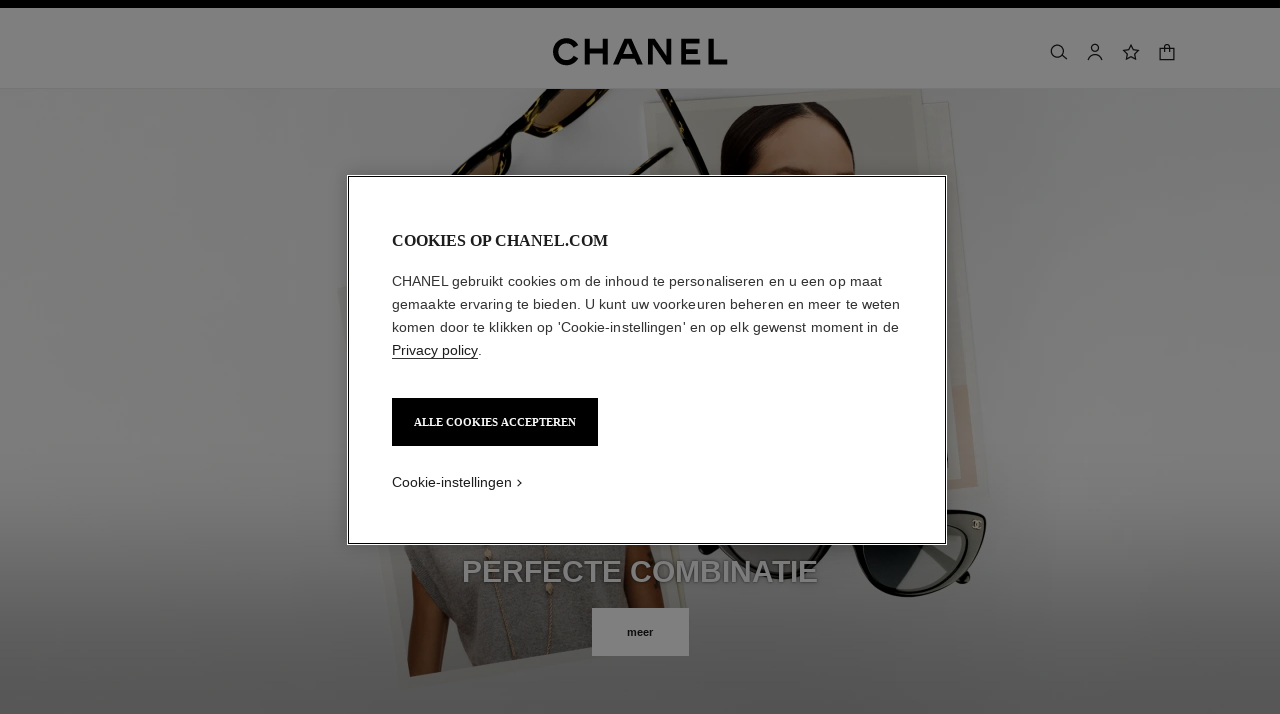

--- FILE ---
content_type: text/javascript
request_url: https://www.chanel.com/puls-lib/1.36.8/js/main.js
body_size: 155435
content:
(()=>{var e={8960:function(e,t,r){"use strict";r.d(t,{Z:()=>n});let n={star:"svgIcons_star__zfveS",threeD:"svgIcons_threeD__I1HZD",VTO:"svgIcons_VTO__lrzgm",arrowDownMedium:"svgIcons_arrowDownMedium__jsKoO"}},1440:function(e,t,r){"use strict";r.d(t,{Z:()=>n});let n={"item-to-scroll":"Navigation_item-to-scroll__dsu4n",wrapper:"Navigation_wrapper__drj8y",hide:"Navigation_hide__hhu5z",nav:"Navigation_nav__O161B",title:"Navigation_title__bRB2e",img:"Navigation_img__yZN95","has-title":"Navigation_has-title__cYLnh","ctas-start":"Navigation_ctas-start__X_Ima",ctas:"Navigation_ctas__kJxsA","ctas-end":"Navigation_ctas-end__m9gAr",active:"Navigation_active__NeyaX"}},1870:function(e,t,r){"use strict";r.d(t,{Z:()=>n});let n={"col-padding":"Block_col-padding__k554o",rowMargin:"Block_rowMargin__YRu1B",gutters:"Block_gutters__nIZCc",disableGuttersOnMobile:"Block_disableGuttersOnMobile__NBQ7m",root:"Block_root__elVmg",subDiv:"Block_subDiv__Bxer8",wrapper:"Block_wrapper__XDs5X",fullHeight:"Block_fullHeight__gH1w2"}},4841:function(e,t,r){"use strict";r.d(t,{Z:()=>n});let n={root:"Preview_root__CkAvY",button:"Preview_button__hAfIf",hj:"Preview_hj__BIm8W",no_high_contrast:"Preview_no_high_contrast__e8Sij"}},8262:function(e,t,r){"use strict";var n=r(3586);function l(){}function a(){}a.resetWarningCache=l,e.exports=function(){function e(e,t,r,l,a,i){if(i!==n){var o=Error("Calling PropTypes validators directly is not supported by the `prop-types` package. Use PropTypes.checkPropTypes() to call them. Read more at http://fb.me/use-check-prop-types");throw o.name="Invariant Violation",o}}function t(){return e}e.isRequired=e;var r={array:e,bigint:e,bool:e,func:e,number:e,object:e,string:e,symbol:e,any:e,arrayOf:t,element:e,elementType:e,instanceOf:t,node:e,objectOf:t,oneOf:t,oneOfType:t,shape:t,exact:t,checkPropTypes:a,resetWarningCache:l};return r.PropTypes=r,r}},3980:function(e,t,r){e.exports=r(8262)()},3586:function(e){"use strict";e.exports="SECRET_DO_NOT_PASS_THIS_OR_YOU_WILL_BE_FIRED"},2802:function(e,t,r){"use strict";var n,l=r(2941),a=r(2784),i=r(8316);function o(e){var t="https://react.dev/errors/"+e;if(1<arguments.length){t+="?args[]="+encodeURIComponent(arguments[1]);for(var r=2;r<arguments.length;r++)t+="&args[]="+encodeURIComponent(arguments[r])}return"Minified React error #"+e+"; visit "+t+" for the full message or use the non-minified dev environment for full errors and additional helpful warnings."}function s(e){var t=e,r=e;if(e.alternate)for(;t.return;)t=t.return;else{e=t;do 0!=(4098&(t=e).flags)&&(r=t.return),e=t.return;while(e)}return 3===t.tag?r:null}function u(e){if(13===e.tag){var t=e.memoizedState;if(null===t&&null!==(e=e.alternate)&&(t=e.memoizedState),null!==t)return t.dehydrated}return null}function c(e){if(s(e)!==e)throw Error(o(188))}var d=Object.assign,p=Symbol.for("react.element"),f=Symbol.for("react.transitional.element"),m=Symbol.for("react.portal"),h=Symbol.for("react.fragment"),v=Symbol.for("react.strict_mode"),g=Symbol.for("react.profiler"),b=Symbol.for("react.provider"),y=Symbol.for("react.consumer"),_=Symbol.for("react.context"),x=Symbol.for("react.forward_ref"),w=Symbol.for("react.suspense"),k=Symbol.for("react.suspense_list"),S=Symbol.for("react.memo"),C=Symbol.for("react.lazy");Symbol.for("react.scope");var E=Symbol.for("react.activity");Symbol.for("react.legacy_hidden"),Symbol.for("react.tracing_marker");var P=Symbol.for("react.memo_cache_sentinel");Symbol.for("react.view_transition");var T=Symbol.iterator;function L(e){return null===e||"object"!=typeof e?null:"function"==typeof(e=T&&e[T]||e["@@iterator"])?e:null}var N=Symbol.for("react.client.reference"),A=Array.isArray,I=a.__CLIENT_INTERNALS_DO_NOT_USE_OR_WARN_USERS_THEY_CANNOT_UPGRADE,R=i.__DOM_INTERNALS_DO_NOT_USE_OR_WARN_USERS_THEY_CANNOT_UPGRADE,j={pending:!1,data:null,method:null,action:null},O=[],D=-1;function B(e){return{current:e}}function F(e){0>D||(e.current=O[D],O[D]=null,D--)}function M(e,t){O[++D]=e.current,e.current=t}var z=B(null),q=B(null),$=B(null),H=B(null);function Z(e,t){switch(M($,t),M(q,e),M(z,null),t.nodeType){case 9:case 11:e=(e=t.documentElement)&&(e=e.namespaceURI)?ua(e):0;break;default:if(e=t.tagName,t=t.namespaceURI)e=ui(t=ua(t),e);else switch(e){case"svg":e=1;break;case"math":e=2;break;default:e=0}}F(z),M(z,e)}function W(){F(z),F(q),F($)}function V(e){null!==e.memoizedState&&M(H,e);var t=z.current,r=ui(t,e.type);t!==r&&(M(q,e),M(z,r))}function U(e){q.current===e&&(F(z),F(q)),H.current===e&&(F(H),uK._currentValue=j)}var G=Object.prototype.hasOwnProperty,K=l.unstable_scheduleCallback,Y=l.unstable_cancelCallback,X=l.unstable_shouldYield,Q=l.unstable_requestPaint,J=l.unstable_now,ee=l.unstable_getCurrentPriorityLevel,et=l.unstable_ImmediatePriority,er=l.unstable_UserBlockingPriority,en=l.unstable_NormalPriority,el=l.unstable_LowPriority,ea=l.unstable_IdlePriority,ei=l.log,eo=l.unstable_setDisableYieldValue,es=null,eu=null;function ec(e){if("function"==typeof ei&&eo(e),eu&&"function"==typeof eu.setStrictMode)try{eu.setStrictMode(es,e)}catch(e){}}var ed=Math.clz32?Math.clz32:function(e){return 0==(e>>>=0)?32:31-(ep(e)/ef|0)|0},ep=Math.log,ef=Math.LN2,em=256,eh=4194304;function ev(e){var t=42&e;if(0!==t)return t;switch(e&-e){case 1:return 1;case 2:return 2;case 4:return 4;case 8:return 8;case 16:return 16;case 32:return 32;case 64:return 64;case 128:return 128;case 256:case 512:case 1024:case 2048:case 4096:case 8192:case 16384:case 32768:case 65536:case 131072:case 262144:case 524288:case 1048576:case 2097152:return 4194048&e;case 4194304:case 8388608:case 0x1000000:case 0x2000000:return 0x3c00000&e;case 0x4000000:return 0x4000000;case 0x8000000:return 0x8000000;case 0x10000000:return 0x10000000;case 0x20000000:return 0x20000000;case 0x40000000:return 0;default:return e}}function eg(e,t,r){var n=e.pendingLanes;if(0===n)return 0;var l=0,a=e.suspendedLanes,i=e.pingedLanes;e=e.warmLanes;var o=0x7ffffff&n;return 0!==o?0!=(n=o&~a)?l=ev(n):0!=(i&=o)?l=ev(i):r||0!=(r=o&~e)&&(l=ev(r)):0!=(o=n&~a)?l=ev(o):0!==i?l=ev(i):r||0!=(r=n&~e)&&(l=ev(r)),0===l?0:0!==t&&t!==l&&0==(t&a)&&((a=l&-l)>=(r=t&-t)||32===a&&0!=(4194048&r))?t:l}function eb(e,t){return 0==(e.pendingLanes&~(e.suspendedLanes&~e.pingedLanes)&t)}function ey(){var e=em;return 0==(4194048&(em<<=1))&&(em=256),e}function e_(){var e=eh;return 0==(0x3c00000&(eh<<=1))&&(eh=4194304),e}function ex(e){for(var t=[],r=0;31>r;r++)t.push(e);return t}function ew(e,t){e.pendingLanes|=t,0x10000000!==t&&(e.suspendedLanes=0,e.pingedLanes=0,e.warmLanes=0)}function ek(e,t,r){e.pendingLanes|=t,e.suspendedLanes&=~t;var n=31-ed(t);e.entangledLanes|=t,e.entanglements[n]=0x40000000|e.entanglements[n]|4194090&r}function eS(e,t){var r=e.entangledLanes|=t;for(e=e.entanglements;r;){var n=31-ed(r),l=1<<n;l&t|e[n]&t&&(e[n]|=t),r&=~l}}function eC(e){switch(e){case 2:e=1;break;case 8:e=4;break;case 32:e=16;break;case 256:case 512:case 1024:case 2048:case 4096:case 8192:case 16384:case 32768:case 65536:case 131072:case 262144:case 524288:case 1048576:case 2097152:case 4194304:case 8388608:case 0x1000000:case 0x2000000:e=128;break;case 0x10000000:e=0x8000000;break;default:e=0}return e}function eE(e){return 2<(e&=-e)?8<e?0!=(0x7ffffff&e)?32:0x10000000:8:2}function eP(){var e=R.p;return 0!==e?e:void 0===(e=window.event)?32:u7(e.type)}var eT=Math.random().toString(36).slice(2),eL="__reactFiber$"+eT,eN="__reactProps$"+eT,eA="__reactContainer$"+eT,eI="__reactEvents$"+eT,eR="__reactListeners$"+eT,ej="__reactHandles$"+eT,eO="__reactResources$"+eT,eD="__reactMarker$"+eT;function eB(e){delete e[eL],delete e[eN],delete e[eI],delete e[eR],delete e[ej]}function eF(e){var t=e[eL];if(t)return t;for(var r=e.parentNode;r;){if(t=r[eA]||r[eL]){if(r=t.alternate,null!==t.child||null!==r&&null!==r.child)for(e=u_(e);null!==e;){if(r=e[eL])return r;e=u_(e)}return t}r=(e=r).parentNode}return null}function eM(e){if(e=e[eL]||e[eA]){var t=e.tag;if(5===t||6===t||13===t||26===t||27===t||3===t)return e}return null}function ez(e){var t=e.tag;if(5===t||26===t||27===t||6===t)return e.stateNode;throw Error(o(33))}function eq(e){var t=e[eO];return t||(t=e[eO]={hoistableStyles:new Map,hoistableScripts:new Map}),t}function e$(e){e[eD]=!0}var eH=new Set,eZ={};function eW(e,t){eV(e,t),eV(e+"Capture",t)}function eV(e,t){for(eZ[e]=t,e=0;e<t.length;e++)eH.add(t[e])}var eU=RegExp("^[:A-Z_a-z\\u00C0-\\u00D6\\u00D8-\\u00F6\\u00F8-\\u02FF\\u0370-\\u037D\\u037F-\\u1FFF\\u200C-\\u200D\\u2070-\\u218F\\u2C00-\\u2FEF\\u3001-\\uD7FF\\uF900-\\uFDCF\\uFDF0-\\uFFFD][:A-Z_a-z\\u00C0-\\u00D6\\u00D8-\\u00F6\\u00F8-\\u02FF\\u0370-\\u037D\\u037F-\\u1FFF\\u200C-\\u200D\\u2070-\\u218F\\u2C00-\\u2FEF\\u3001-\\uD7FF\\uF900-\\uFDCF\\uFDF0-\\uFFFD\\-.0-9\\u00B7\\u0300-\\u036F\\u203F-\\u2040]*$"),eG={},eK={};function eY(e,t,r){if(G.call(eK,t)||!G.call(eG,t)&&(eU.test(t)?eK[t]=!0:(eG[t]=!0,!1)))if(null===r)e.removeAttribute(t);else{switch(typeof r){case"undefined":case"function":case"symbol":e.removeAttribute(t);return;case"boolean":var n=t.toLowerCase().slice(0,5);if("data-"!==n&&"aria-"!==n)return void e.removeAttribute(t)}e.setAttribute(t,""+r)}}function eX(e,t,r){if(null===r)e.removeAttribute(t);else{switch(typeof r){case"undefined":case"function":case"symbol":case"boolean":e.removeAttribute(t);return}e.setAttribute(t,""+r)}}function eQ(e,t,r,n){if(null===n)e.removeAttribute(r);else{switch(typeof n){case"undefined":case"function":case"symbol":case"boolean":e.removeAttribute(r);return}e.setAttributeNS(t,r,""+n)}}function eJ(e){if(void 0===tR)try{throw Error()}catch(e){var t=e.stack.trim().match(/\n( *(at )?)/);tR=t&&t[1]||"",tj=-1<e.stack.indexOf("\n    at")?" (<anonymous>)":-1<e.stack.indexOf("@")?"@unknown:0:0":""}return"\n"+tR+e+tj}var e0=!1;function e1(e,t){if(!e||e0)return"";e0=!0;var r=Error.prepareStackTrace;Error.prepareStackTrace=void 0;try{var n={DetermineComponentFrameRoot:function(){try{if(t){var r=function(){throw Error()};if(Object.defineProperty(r.prototype,"props",{set:function(){throw Error()}}),"object"==typeof Reflect&&Reflect.construct){try{Reflect.construct(r,[])}catch(e){var n=e}Reflect.construct(e,[],r)}else{try{r.call()}catch(e){n=e}e.call(r.prototype)}}else{try{throw Error()}catch(e){n=e}(r=e())&&"function"==typeof r.catch&&r.catch(function(){})}}catch(e){if(e&&n&&"string"==typeof e.stack)return[e.stack,n.stack]}return[null,null]}};n.DetermineComponentFrameRoot.displayName="DetermineComponentFrameRoot";var l=Object.getOwnPropertyDescriptor(n.DetermineComponentFrameRoot,"name");l&&l.configurable&&Object.defineProperty(n.DetermineComponentFrameRoot,"name",{value:"DetermineComponentFrameRoot"});var a=n.DetermineComponentFrameRoot(),i=a[0],o=a[1];if(i&&o){var s=i.split("\n"),u=o.split("\n");for(l=n=0;n<s.length&&!s[n].includes("DetermineComponentFrameRoot");)n++;for(;l<u.length&&!u[l].includes("DetermineComponentFrameRoot");)l++;if(n===s.length||l===u.length)for(n=s.length-1,l=u.length-1;1<=n&&0<=l&&s[n]!==u[l];)l--;for(;1<=n&&0<=l;n--,l--)if(s[n]!==u[l]){if(1!==n||1!==l)do if(n--,l--,0>l||s[n]!==u[l]){var c="\n"+s[n].replace(" at new "," at ");return e.displayName&&c.includes("<anonymous>")&&(c=c.replace("<anonymous>",e.displayName)),c}while(1<=n&&0<=l);break}}}finally{e0=!1,Error.prepareStackTrace=r}return(r=e?e.displayName||e.name:"")?eJ(r):""}function e2(e){try{var t="";do t+=function(e){switch(e.tag){case 26:case 27:case 5:return eJ(e.type);case 16:return eJ("Lazy");case 13:return eJ("Suspense");case 19:return eJ("SuspenseList");case 0:case 15:return e1(e.type,!1);case 11:return e1(e.type.render,!1);case 1:return e1(e.type,!0);case 31:return eJ("Activity");default:return""}}(e),e=e.return;while(e);return t}catch(e){return"\nError generating stack: "+e.message+"\n"+e.stack}}function e3(e){switch(typeof e){case"bigint":case"boolean":case"number":case"string":case"undefined":case"object":return e;default:return""}}function e4(e){var t=e.type;return(e=e.nodeName)&&"input"===e.toLowerCase()&&("checkbox"===t||"radio"===t)}function e5(e){e._valueTracker||(e._valueTracker=function(e){var t=e4(e)?"checked":"value",r=Object.getOwnPropertyDescriptor(e.constructor.prototype,t),n=""+e[t];if(!e.hasOwnProperty(t)&&void 0!==r&&"function"==typeof r.get&&"function"==typeof r.set){var l=r.get,a=r.set;return Object.defineProperty(e,t,{configurable:!0,get:function(){return l.call(this)},set:function(e){n=""+e,a.call(this,e)}}),Object.defineProperty(e,t,{enumerable:r.enumerable}),{getValue:function(){return n},setValue:function(e){n=""+e},stopTracking:function(){e._valueTracker=null,delete e[t]}}}}(e))}function e6(e){if(!e)return!1;var t=e._valueTracker;if(!t)return!0;var r=t.getValue(),n="";return e&&(n=e4(e)?e.checked?"true":"false":e.value),(e=n)!==r&&(t.setValue(e),!0)}function e8(e){if(void 0===(e=e||("undefined"!=typeof document?document:void 0)))return null;try{return e.activeElement||e.body}catch(t){return e.body}}var e7=/[\n"\\]/g;function e9(e){return e.replace(e7,function(e){return"\\"+e.charCodeAt(0).toString(16)+" "})}function te(e,t,r,n,l,a,i,o){e.name="",null!=i&&"function"!=typeof i&&"symbol"!=typeof i&&"boolean"!=typeof i?e.type=i:e.removeAttribute("type"),null!=t?"number"===i?(0===t&&""===e.value||e.value!=t)&&(e.value=""+e3(t)):e.value!==""+e3(t)&&(e.value=""+e3(t)):"submit"!==i&&"reset"!==i||e.removeAttribute("value"),null!=t?tr(e,i,e3(t)):null!=r?tr(e,i,e3(r)):null!=n&&e.removeAttribute("value"),null==l&&null!=a&&(e.defaultChecked=!!a),null!=l&&(e.checked=l&&"function"!=typeof l&&"symbol"!=typeof l),null!=o&&"function"!=typeof o&&"symbol"!=typeof o&&"boolean"!=typeof o?e.name=""+e3(o):e.removeAttribute("name")}function tt(e,t,r,n,l,a,i,o){if(null!=a&&"function"!=typeof a&&"symbol"!=typeof a&&"boolean"!=typeof a&&(e.type=a),null!=t||null!=r){if(("submit"===a||"reset"===a)&&null==t)return;r=null!=r?""+e3(r):"",t=null!=t?""+e3(t):r,o||t===e.value||(e.value=t),e.defaultValue=t}n="function"!=typeof(n=null!=n?n:l)&&"symbol"!=typeof n&&!!n,e.checked=o?e.checked:!!n,e.defaultChecked=!!n,null!=i&&"function"!=typeof i&&"symbol"!=typeof i&&"boolean"!=typeof i&&(e.name=i)}function tr(e,t,r){"number"===t&&e8(e.ownerDocument)===e||e.defaultValue===""+r||(e.defaultValue=""+r)}function tn(e,t,r,n){if(e=e.options,t){t={};for(var l=0;l<r.length;l++)t["$"+r[l]]=!0;for(r=0;r<e.length;r++)l=t.hasOwnProperty("$"+e[r].value),e[r].selected!==l&&(e[r].selected=l),l&&n&&(e[r].defaultSelected=!0)}else{for(l=0,r=""+e3(r),t=null;l<e.length;l++){if(e[l].value===r){e[l].selected=!0,n&&(e[l].defaultSelected=!0);return}null!==t||e[l].disabled||(t=e[l])}null!==t&&(t.selected=!0)}}function tl(e,t,r){if(null!=t&&((t=""+e3(t))!==e.value&&(e.value=t),null==r)){e.defaultValue!==t&&(e.defaultValue=t);return}e.defaultValue=null!=r?""+e3(r):""}function ta(e,t,r,n){if(null==t){if(null!=n){if(null!=r)throw Error(o(92));if(A(n)){if(1<n.length)throw Error(o(93));n=n[0]}r=n}null==r&&(r=""),t=r}e.defaultValue=r=e3(t),(n=e.textContent)===r&&""!==n&&null!==n&&(e.value=n)}function ti(e,t){if(t){var r=e.firstChild;if(r&&r===e.lastChild&&3===r.nodeType){r.nodeValue=t;return}}e.textContent=t}var to=new Set("animationIterationCount aspectRatio borderImageOutset borderImageSlice borderImageWidth boxFlex boxFlexGroup boxOrdinalGroup columnCount columns flex flexGrow flexPositive flexShrink flexNegative flexOrder gridArea gridRow gridRowEnd gridRowSpan gridRowStart gridColumn gridColumnEnd gridColumnSpan gridColumnStart fontWeight lineClamp lineHeight opacity order orphans scale tabSize widows zIndex zoom fillOpacity floodOpacity stopOpacity strokeDasharray strokeDashoffset strokeMiterlimit strokeOpacity strokeWidth MozAnimationIterationCount MozBoxFlex MozBoxFlexGroup MozLineClamp msAnimationIterationCount msFlex msZoom msFlexGrow msFlexNegative msFlexOrder msFlexPositive msFlexShrink msGridColumn msGridColumnSpan msGridRow msGridRowSpan WebkitAnimationIterationCount WebkitBoxFlex WebKitBoxFlexGroup WebkitBoxOrdinalGroup WebkitColumnCount WebkitColumns WebkitFlex WebkitFlexGrow WebkitFlexPositive WebkitFlexShrink WebkitLineClamp".split(" "));function ts(e,t,r){var n=0===t.indexOf("--");null==r||"boolean"==typeof r||""===r?n?e.setProperty(t,""):"float"===t?e.cssFloat="":e[t]="":n?e.setProperty(t,r):"number"!=typeof r||0===r||to.has(t)?"float"===t?e.cssFloat=r:e[t]=(""+r).trim():e[t]=r+"px"}function tu(e,t,r){if(null!=t&&"object"!=typeof t)throw Error(o(62));if(e=e.style,null!=r){for(var n in r)!r.hasOwnProperty(n)||null!=t&&t.hasOwnProperty(n)||(0===n.indexOf("--")?e.setProperty(n,""):"float"===n?e.cssFloat="":e[n]="");for(var l in t)n=t[l],t.hasOwnProperty(l)&&r[l]!==n&&ts(e,l,n)}else for(var a in t)t.hasOwnProperty(a)&&ts(e,a,t[a])}function tc(e){if(-1===e.indexOf("-"))return!1;switch(e){case"annotation-xml":case"color-profile":case"font-face":case"font-face-src":case"font-face-uri":case"font-face-format":case"font-face-name":case"missing-glyph":return!1;default:return!0}}var td=new Map([["acceptCharset","accept-charset"],["htmlFor","for"],["httpEquiv","http-equiv"],["crossOrigin","crossorigin"],["accentHeight","accent-height"],["alignmentBaseline","alignment-baseline"],["arabicForm","arabic-form"],["baselineShift","baseline-shift"],["capHeight","cap-height"],["clipPath","clip-path"],["clipRule","clip-rule"],["colorInterpolation","color-interpolation"],["colorInterpolationFilters","color-interpolation-filters"],["colorProfile","color-profile"],["colorRendering","color-rendering"],["dominantBaseline","dominant-baseline"],["enableBackground","enable-background"],["fillOpacity","fill-opacity"],["fillRule","fill-rule"],["floodColor","flood-color"],["floodOpacity","flood-opacity"],["fontFamily","font-family"],["fontSize","font-size"],["fontSizeAdjust","font-size-adjust"],["fontStretch","font-stretch"],["fontStyle","font-style"],["fontVariant","font-variant"],["fontWeight","font-weight"],["glyphName","glyph-name"],["glyphOrientationHorizontal","glyph-orientation-horizontal"],["glyphOrientationVertical","glyph-orientation-vertical"],["horizAdvX","horiz-adv-x"],["horizOriginX","horiz-origin-x"],["imageRendering","image-rendering"],["letterSpacing","letter-spacing"],["lightingColor","lighting-color"],["markerEnd","marker-end"],["markerMid","marker-mid"],["markerStart","marker-start"],["overlinePosition","overline-position"],["overlineThickness","overline-thickness"],["paintOrder","paint-order"],["panose-1","panose-1"],["pointerEvents","pointer-events"],["renderingIntent","rendering-intent"],["shapeRendering","shape-rendering"],["stopColor","stop-color"],["stopOpacity","stop-opacity"],["strikethroughPosition","strikethrough-position"],["strikethroughThickness","strikethrough-thickness"],["strokeDasharray","stroke-dasharray"],["strokeDashoffset","stroke-dashoffset"],["strokeLinecap","stroke-linecap"],["strokeLinejoin","stroke-linejoin"],["strokeMiterlimit","stroke-miterlimit"],["strokeOpacity","stroke-opacity"],["strokeWidth","stroke-width"],["textAnchor","text-anchor"],["textDecoration","text-decoration"],["textRendering","text-rendering"],["transformOrigin","transform-origin"],["underlinePosition","underline-position"],["underlineThickness","underline-thickness"],["unicodeBidi","unicode-bidi"],["unicodeRange","unicode-range"],["unitsPerEm","units-per-em"],["vAlphabetic","v-alphabetic"],["vHanging","v-hanging"],["vIdeographic","v-ideographic"],["vMathematical","v-mathematical"],["vectorEffect","vector-effect"],["vertAdvY","vert-adv-y"],["vertOriginX","vert-origin-x"],["vertOriginY","vert-origin-y"],["wordSpacing","word-spacing"],["writingMode","writing-mode"],["xmlnsXlink","xmlns:xlink"],["xHeight","x-height"]]),tp=/^[\u0000-\u001F ]*j[\r\n\t]*a[\r\n\t]*v[\r\n\t]*a[\r\n\t]*s[\r\n\t]*c[\r\n\t]*r[\r\n\t]*i[\r\n\t]*p[\r\n\t]*t[\r\n\t]*:/i;function tf(e){return tp.test(""+e)?"javascript:throw new Error('React has blocked a javascript: URL as a security precaution.')":e}var tm=null;function th(e){return(e=e.target||e.srcElement||window).correspondingUseElement&&(e=e.correspondingUseElement),3===e.nodeType?e.parentNode:e}var tv=null,tg=null;function tb(e){var t=eM(e);if(t&&(e=t.stateNode)){var r=e[eN]||null;switch(e=t.stateNode,t.type){case"input":if(te(e,r.value,r.defaultValue,r.defaultValue,r.checked,r.defaultChecked,r.type,r.name),t=r.name,"radio"===r.type&&null!=t){for(r=e;r.parentNode;)r=r.parentNode;for(r=r.querySelectorAll('input[name="'+e9(""+t)+'"][type="radio"]'),t=0;t<r.length;t++){var n=r[t];if(n!==e&&n.form===e.form){var l=n[eN]||null;if(!l)throw Error(o(90));te(n,l.value,l.defaultValue,l.defaultValue,l.checked,l.defaultChecked,l.type,l.name)}}for(t=0;t<r.length;t++)(n=r[t]).form===e.form&&e6(n)}break;case"textarea":tl(e,r.value,r.defaultValue);break;case"select":null!=(t=r.value)&&tn(e,!!r.multiple,t,!1)}}}var ty=!1;function t_(e,t,r){if(ty)return e(t,r);ty=!0;try{return e(t)}finally{if(ty=!1,(null!==tv||null!==tg)&&(se(),tv&&(t=tv,e=tg,tg=tv=null,tb(t),e)))for(t=0;t<e.length;t++)tb(e[t])}}function tx(e,t){var r=e.stateNode;if(null===r)return null;var n=r[eN]||null;if(null===n)return null;switch(r=n[t],t){case"onClick":case"onClickCapture":case"onDoubleClick":case"onDoubleClickCapture":case"onMouseDown":case"onMouseDownCapture":case"onMouseMove":case"onMouseMoveCapture":case"onMouseUp":case"onMouseUpCapture":case"onMouseEnter":(n=!n.disabled)||(n="button"!==(e=e.type)&&"input"!==e&&"select"!==e&&"textarea"!==e),e=!n;break;default:e=!1}if(e)return null;if(r&&"function"!=typeof r)throw Error(o(231,t,typeof r));return r}var tw="undefined"!=typeof window&&void 0!==window.document&&void 0!==window.document.createElement,tk=!1;if(tw)try{var tS={};Object.defineProperty(tS,"passive",{get:function(){tk=!0}}),window.addEventListener("test",tS,tS),window.removeEventListener("test",tS,tS)}catch(e){tk=!1}var tC=null,tE=null,tP=null;function tT(){if(tP)return tP;var e,t,r=tE,n=r.length,l="value"in tC?tC.value:tC.textContent,a=l.length;for(e=0;e<n&&r[e]===l[e];e++);var i=n-e;for(t=1;t<=i&&r[n-t]===l[a-t];t++);return tP=l.slice(e,1<t?1-t:void 0)}function tL(e){var t=e.keyCode;return"charCode"in e?0===(e=e.charCode)&&13===t&&(e=13):e=t,10===e&&(e=13),32<=e||13===e?e:0}function tN(){return!0}function tA(){return!1}function tI(e){function t(t,r,n,l,a){for(var i in this._reactName=t,this._targetInst=n,this.type=r,this.nativeEvent=l,this.target=a,this.currentTarget=null,e)e.hasOwnProperty(i)&&(t=e[i],this[i]=t?t(l):l[i]);return this.isDefaultPrevented=(null!=l.defaultPrevented?l.defaultPrevented:!1===l.returnValue)?tN:tA,this.isPropagationStopped=tA,this}return d(t.prototype,{preventDefault:function(){this.defaultPrevented=!0;var e=this.nativeEvent;e&&(e.preventDefault?e.preventDefault():"unknown"!=typeof e.returnValue&&(e.returnValue=!1),this.isDefaultPrevented=tN)},stopPropagation:function(){var e=this.nativeEvent;e&&(e.stopPropagation?e.stopPropagation():"unknown"!=typeof e.cancelBubble&&(e.cancelBubble=!0),this.isPropagationStopped=tN)},persist:function(){},isPersistent:tN}),t}var tR,tj,tO,tD,tB,tF={eventPhase:0,bubbles:0,cancelable:0,timeStamp:function(e){return e.timeStamp||Date.now()},defaultPrevented:0,isTrusted:0},tM=tI(tF),tz=d({},tF,{view:0,detail:0}),tq=tI(tz),t$=d({},tz,{screenX:0,screenY:0,clientX:0,clientY:0,pageX:0,pageY:0,ctrlKey:0,shiftKey:0,altKey:0,metaKey:0,getModifierState:tJ,button:0,buttons:0,relatedTarget:function(e){return void 0===e.relatedTarget?e.fromElement===e.srcElement?e.toElement:e.fromElement:e.relatedTarget},movementX:function(e){return"movementX"in e?e.movementX:(e!==tB&&(tB&&"mousemove"===e.type?(tO=e.screenX-tB.screenX,tD=e.screenY-tB.screenY):tD=tO=0,tB=e),tO)},movementY:function(e){return"movementY"in e?e.movementY:tD}}),tH=tI(t$),tZ=tI(d({},t$,{dataTransfer:0})),tW=tI(d({},tz,{relatedTarget:0})),tV=tI(d({},tF,{animationName:0,elapsedTime:0,pseudoElement:0})),tU=tI(d({},tF,{clipboardData:function(e){return"clipboardData"in e?e.clipboardData:window.clipboardData}})),tG=tI(d({},tF,{data:0})),tK={Esc:"Escape",Spacebar:" ",Left:"ArrowLeft",Up:"ArrowUp",Right:"ArrowRight",Down:"ArrowDown",Del:"Delete",Win:"OS",Menu:"ContextMenu",Apps:"ContextMenu",Scroll:"ScrollLock",MozPrintableKey:"Unidentified"},tY={8:"Backspace",9:"Tab",12:"Clear",13:"Enter",16:"Shift",17:"Control",18:"Alt",19:"Pause",20:"CapsLock",27:"Escape",32:" ",33:"PageUp",34:"PageDown",35:"End",36:"Home",37:"ArrowLeft",38:"ArrowUp",39:"ArrowRight",40:"ArrowDown",45:"Insert",46:"Delete",112:"F1",113:"F2",114:"F3",115:"F4",116:"F5",117:"F6",118:"F7",119:"F8",120:"F9",121:"F10",122:"F11",123:"F12",144:"NumLock",145:"ScrollLock",224:"Meta"},tX={Alt:"altKey",Control:"ctrlKey",Meta:"metaKey",Shift:"shiftKey"};function tQ(e){var t=this.nativeEvent;return t.getModifierState?t.getModifierState(e):!!(e=tX[e])&&!!t[e]}function tJ(){return tQ}var t0=tI(d({},tz,{key:function(e){if(e.key){var t=tK[e.key]||e.key;if("Unidentified"!==t)return t}return"keypress"===e.type?13===(e=tL(e))?"Enter":String.fromCharCode(e):"keydown"===e.type||"keyup"===e.type?tY[e.keyCode]||"Unidentified":""},code:0,location:0,ctrlKey:0,shiftKey:0,altKey:0,metaKey:0,repeat:0,locale:0,getModifierState:tJ,charCode:function(e){return"keypress"===e.type?tL(e):0},keyCode:function(e){return"keydown"===e.type||"keyup"===e.type?e.keyCode:0},which:function(e){return"keypress"===e.type?tL(e):"keydown"===e.type||"keyup"===e.type?e.keyCode:0}})),t1=tI(d({},t$,{pointerId:0,width:0,height:0,pressure:0,tangentialPressure:0,tiltX:0,tiltY:0,twist:0,pointerType:0,isPrimary:0})),t2=tI(d({},tz,{touches:0,targetTouches:0,changedTouches:0,altKey:0,metaKey:0,ctrlKey:0,shiftKey:0,getModifierState:tJ})),t3=tI(d({},tF,{propertyName:0,elapsedTime:0,pseudoElement:0})),t4=tI(d({},t$,{deltaX:function(e){return"deltaX"in e?e.deltaX:"wheelDeltaX"in e?-e.wheelDeltaX:0},deltaY:function(e){return"deltaY"in e?e.deltaY:"wheelDeltaY"in e?-e.wheelDeltaY:"wheelDelta"in e?-e.wheelDelta:0},deltaZ:0,deltaMode:0})),t5=tI(d({},tF,{newState:0,oldState:0})),t6=[9,13,27,32],t8=tw&&"CompositionEvent"in window,t7=null;tw&&"documentMode"in document&&(t7=document.documentMode);var t9=tw&&"TextEvent"in window&&!t7,re=tw&&(!t8||t7&&8<t7&&11>=t7),rt=!1;function rr(e,t){switch(e){case"keyup":return -1!==t6.indexOf(t.keyCode);case"keydown":return 229!==t.keyCode;case"keypress":case"mousedown":case"focusout":return!0;default:return!1}}function rn(e){return"object"==typeof(e=e.detail)&&"data"in e?e.data:null}var rl=!1,ra={color:!0,date:!0,datetime:!0,"datetime-local":!0,email:!0,month:!0,number:!0,password:!0,range:!0,search:!0,tel:!0,text:!0,time:!0,url:!0,week:!0};function ri(e){var t=e&&e.nodeName&&e.nodeName.toLowerCase();return"input"===t?!!ra[e.type]:"textarea"===t}function ro(e,t,r,n){tv?tg?tg.push(n):tg=[n]:tv=n,0<(t=s1(t,"onChange")).length&&(r=new tM("onChange","change",null,r,n),e.push({event:r,listeners:t}))}var rs=null,ru=null;function rc(e){sU(e,0)}function rd(e){if(e6(ez(e)))return e}function rp(e,t){if("change"===e)return t}var rf=!1;if(tw){if(tw){var rm="oninput"in document;if(!rm){var rh=document.createElement("div");rh.setAttribute("oninput","return;"),rm="function"==typeof rh.oninput}n=rm}else n=!1;rf=n&&(!document.documentMode||9<document.documentMode)}function rv(){rs&&(rs.detachEvent("onpropertychange",rg),ru=rs=null)}function rg(e){if("value"===e.propertyName&&rd(ru)){var t=[];ro(t,ru,e,th(e)),t_(rc,t)}}function rb(e,t,r){"focusin"===e?(rv(),rs=t,ru=r,rs.attachEvent("onpropertychange",rg)):"focusout"===e&&rv()}function ry(e){if("selectionchange"===e||"keyup"===e||"keydown"===e)return rd(ru)}function r_(e,t){if("click"===e)return rd(t)}function rx(e,t){if("input"===e||"change"===e)return rd(t)}var rw="function"==typeof Object.is?Object.is:function(e,t){return e===t&&(0!==e||1/e==1/t)||e!=e&&t!=t};function rk(e,t){if(rw(e,t))return!0;if("object"!=typeof e||null===e||"object"!=typeof t||null===t)return!1;var r=Object.keys(e),n=Object.keys(t);if(r.length!==n.length)return!1;for(n=0;n<r.length;n++){var l=r[n];if(!G.call(t,l)||!rw(e[l],t[l]))return!1}return!0}function rS(e){for(;e&&e.firstChild;)e=e.firstChild;return e}function rC(e,t){var r,n=rS(e);for(e=0;n;){if(3===n.nodeType){if(r=e+n.textContent.length,e<=t&&r>=t)return{node:n,offset:t-e};e=r}e:{for(;n;){if(n.nextSibling){n=n.nextSibling;break e}n=n.parentNode}n=void 0}n=rS(n)}}function rE(e){e=null!=e&&null!=e.ownerDocument&&null!=e.ownerDocument.defaultView?e.ownerDocument.defaultView:window;for(var t=e8(e.document);t instanceof e.HTMLIFrameElement;){try{var r="string"==typeof t.contentWindow.location.href}catch(e){r=!1}if(r)e=t.contentWindow;else break;t=e8(e.document)}return t}function rP(e){var t=e&&e.nodeName&&e.nodeName.toLowerCase();return t&&("input"===t&&("text"===e.type||"search"===e.type||"tel"===e.type||"url"===e.type||"password"===e.type)||"textarea"===t||"true"===e.contentEditable)}var rT=tw&&"documentMode"in document&&11>=document.documentMode,rL=null,rN=null,rA=null,rI=!1;function rR(e,t,r){var n=r.window===r?r.document:9===r.nodeType?r:r.ownerDocument;rI||null==rL||rL!==e8(n)||(n="selectionStart"in(n=rL)&&rP(n)?{start:n.selectionStart,end:n.selectionEnd}:{anchorNode:(n=(n.ownerDocument&&n.ownerDocument.defaultView||window).getSelection()).anchorNode,anchorOffset:n.anchorOffset,focusNode:n.focusNode,focusOffset:n.focusOffset},rA&&rk(rA,n)||(rA=n,0<(n=s1(rN,"onSelect")).length&&(t=new tM("onSelect","select",null,t,r),e.push({event:t,listeners:n}),t.target=rL)))}function rj(e,t){var r={};return r[e.toLowerCase()]=t.toLowerCase(),r["Webkit"+e]="webkit"+t,r["Moz"+e]="moz"+t,r}var rO={animationend:rj("Animation","AnimationEnd"),animationiteration:rj("Animation","AnimationIteration"),animationstart:rj("Animation","AnimationStart"),transitionrun:rj("Transition","TransitionRun"),transitionstart:rj("Transition","TransitionStart"),transitioncancel:rj("Transition","TransitionCancel"),transitionend:rj("Transition","TransitionEnd")},rD={},rB={};function rF(e){if(rD[e])return rD[e];if(!rO[e])return e;var t,r=rO[e];for(t in r)if(r.hasOwnProperty(t)&&t in rB)return rD[e]=r[t];return e}tw&&(rB=document.createElement("div").style,"AnimationEvent"in window||(delete rO.animationend.animation,delete rO.animationiteration.animation,delete rO.animationstart.animation),"TransitionEvent"in window||delete rO.transitionend.transition);var rM=rF("animationend"),rz=rF("animationiteration"),rq=rF("animationstart"),r$=rF("transitionrun"),rH=rF("transitionstart"),rZ=rF("transitioncancel"),rW=rF("transitionend"),rV=new Map,rU="abort auxClick beforeToggle cancel canPlay canPlayThrough click close contextMenu copy cut drag dragEnd dragEnter dragExit dragLeave dragOver dragStart drop durationChange emptied encrypted ended error gotPointerCapture input invalid keyDown keyPress keyUp load loadedData loadedMetadata loadStart lostPointerCapture mouseDown mouseMove mouseOut mouseOver mouseUp paste pause play playing pointerCancel pointerDown pointerMove pointerOut pointerOver pointerUp progress rateChange reset resize seeked seeking stalled submit suspend timeUpdate touchCancel touchEnd touchStart volumeChange scroll toggle touchMove waiting wheel".split(" ");function rG(e,t){rV.set(e,t),eW(t,[e])}rU.push("scrollEnd");var rK=new WeakMap;function rY(e,t){if("object"==typeof e&&null!==e){var r=rK.get(e);return void 0!==r?r:(t={value:e,source:t,stack:e2(t)},rK.set(e,t),t)}return{value:e,source:t,stack:e2(t)}}var rX=[],rQ=0,rJ=0;function r0(){for(var e=rQ,t=rJ=rQ=0;t<e;){var r=rX[t];rX[t++]=null;var n=rX[t];rX[t++]=null;var l=rX[t];rX[t++]=null;var a=rX[t];if(rX[t++]=null,null!==n&&null!==l){var i=n.pending;null===i?l.next=l:(l.next=i.next,i.next=l),n.pending=l}0!==a&&r4(r,l,a)}}function r1(e,t,r,n){rX[rQ++]=e,rX[rQ++]=t,rX[rQ++]=r,rX[rQ++]=n,rJ|=n,e.lanes|=n,null!==(e=e.alternate)&&(e.lanes|=n)}function r2(e,t,r,n){return r1(e,t,r,n),r5(e)}function r3(e,t){return r1(e,null,null,t),r5(e)}function r4(e,t,r){e.lanes|=r;var n=e.alternate;null!==n&&(n.lanes|=r);for(var l=!1,a=e.return;null!==a;)a.childLanes|=r,null!==(n=a.alternate)&&(n.childLanes|=r),22===a.tag&&(null===(e=a.stateNode)||1&e._visibility||(l=!0)),e=a,a=a.return;return 3===e.tag?(a=e.stateNode,l&&null!==t&&(l=31-ed(r),null===(n=(e=a.hiddenUpdates)[l])?e[l]=[t]:n.push(t),t.lane=0x20000000|r),a):null}function r5(e){if(50<o2)throw o2=0,o3=null,Error(o(185));for(var t=e.return;null!==t;)t=(e=t).return;return 3===e.tag?e.stateNode:null}var r6={};function r8(e,t,r,n){this.tag=e,this.key=r,this.sibling=this.child=this.return=this.stateNode=this.type=this.elementType=null,this.index=0,this.refCleanup=this.ref=null,this.pendingProps=t,this.dependencies=this.memoizedState=this.updateQueue=this.memoizedProps=null,this.mode=n,this.subtreeFlags=this.flags=0,this.deletions=null,this.childLanes=this.lanes=0,this.alternate=null}function r7(e,t,r,n){return new r8(e,t,r,n)}function r9(e){return!(!(e=e.prototype)||!e.isReactComponent)}function ne(e,t){var r=e.alternate;return null===r?((r=r7(e.tag,t,e.key,e.mode)).elementType=e.elementType,r.type=e.type,r.stateNode=e.stateNode,r.alternate=e,e.alternate=r):(r.pendingProps=t,r.type=e.type,r.flags=0,r.subtreeFlags=0,r.deletions=null),r.flags=0x3e00000&e.flags,r.childLanes=e.childLanes,r.lanes=e.lanes,r.child=e.child,r.memoizedProps=e.memoizedProps,r.memoizedState=e.memoizedState,r.updateQueue=e.updateQueue,t=e.dependencies,r.dependencies=null===t?null:{lanes:t.lanes,firstContext:t.firstContext},r.sibling=e.sibling,r.index=e.index,r.ref=e.ref,r.refCleanup=e.refCleanup,r}function nt(e,t){e.flags&=0x3e00002;var r=e.alternate;return null===r?(e.childLanes=0,e.lanes=t,e.child=null,e.subtreeFlags=0,e.memoizedProps=null,e.memoizedState=null,e.updateQueue=null,e.dependencies=null,e.stateNode=null):(e.childLanes=r.childLanes,e.lanes=r.lanes,e.child=r.child,e.subtreeFlags=0,e.deletions=null,e.memoizedProps=r.memoizedProps,e.memoizedState=r.memoizedState,e.updateQueue=r.updateQueue,e.type=r.type,e.dependencies=null===(t=r.dependencies)?null:{lanes:t.lanes,firstContext:t.firstContext}),e}function nr(e,t,r,n,l,a){var i=0;if(n=e,"function"==typeof e)r9(e)&&(i=1);else if("string"==typeof e)i=!function(e,t,r){if(1===r||null!=t.itemProp)return!1;switch(e){case"meta":case"title":return!0;case"style":if("string"!=typeof t.precedence||"string"!=typeof t.href||""===t.href)break;return!0;case"link":if("string"!=typeof t.rel||"string"!=typeof t.href||""===t.href||t.onLoad||t.onError)break;if("stylesheet"===t.rel)return e=t.disabled,"string"==typeof t.precedence&&null==e;return!0;case"script":if(t.async&&"function"!=typeof t.async&&"symbol"!=typeof t.async&&!t.onLoad&&!t.onError&&t.src&&"string"==typeof t.src)return!0}return!1}(e,r,z.current)?"html"===e||"head"===e||"body"===e?27:5:26;else e:switch(e){case E:return(e=r7(31,r,t,l)).elementType=E,e.lanes=a,e;case h:return nn(r.children,l,a,t);case v:i=8,l|=24;break;case g:return(e=r7(12,r,t,2|l)).elementType=g,e.lanes=a,e;case w:return(e=r7(13,r,t,l)).elementType=w,e.lanes=a,e;case k:return(e=r7(19,r,t,l)).elementType=k,e.lanes=a,e;default:if("object"==typeof e&&null!==e)switch(e.$$typeof){case b:case _:i=10;break e;case y:i=9;break e;case x:i=11;break e;case S:i=14;break e;case C:i=16,n=null;break e}i=29,r=Error(o(130,null===e?"null":typeof e,"")),n=null}return(t=r7(i,r,t,l)).elementType=e,t.type=n,t.lanes=a,t}function nn(e,t,r,n){return(e=r7(7,e,n,t)).lanes=r,e}function nl(e,t,r){return(e=r7(6,e,null,t)).lanes=r,e}function na(e,t,r){return(t=r7(4,null!==e.children?e.children:[],e.key,t)).lanes=r,t.stateNode={containerInfo:e.containerInfo,pendingChildren:null,implementation:e.implementation},t}var ni=[],no=0,ns=null,nu=0,nc=[],nd=0,np=null,nf=1,nm="";function nh(e,t){ni[no++]=nu,ni[no++]=ns,ns=e,nu=t}function nv(e,t,r){nc[nd++]=nf,nc[nd++]=nm,nc[nd++]=np,np=e;var n=nf;e=nm;var l=32-ed(n)-1;n&=~(1<<l),r+=1;var a=32-ed(t)+l;if(30<a){var i=l-l%5;a=(n&(1<<i)-1).toString(32),n>>=i,l-=i,nf=1<<32-ed(t)+l|r<<l|n,nm=a+e}else nf=1<<a|r<<l|n,nm=e}function ng(e){null!==e.return&&(nh(e,1),nv(e,1,0))}function nb(e){for(;e===ns;)ns=ni[--no],ni[no]=null,nu=ni[--no],ni[no]=null;for(;e===np;)np=nc[--nd],nc[nd]=null,nm=nc[--nd],nc[nd]=null,nf=nc[--nd],nc[nd]=null}var ny=null,n_=null,nx=!1,nw=null,nk=!1,nS=Error(o(519));function nC(e){throw nA(rY(Error(o(418,"")),e)),nS}function nE(e){var t=e.stateNode,r=e.type,n=e.memoizedProps;switch(t[eL]=e,t[eN]=n,r){case"dialog":sG("cancel",t),sG("close",t);break;case"iframe":case"object":case"embed":sG("load",t);break;case"video":case"audio":for(r=0;r<sW.length;r++)sG(sW[r],t);break;case"source":sG("error",t);break;case"img":case"image":case"link":sG("error",t),sG("load",t);break;case"details":sG("toggle",t);break;case"input":sG("invalid",t),tt(t,n.value,n.defaultValue,n.checked,n.defaultChecked,n.type,n.name,!0),e5(t);break;case"select":sG("invalid",t);break;case"textarea":sG("invalid",t),ta(t,n.value,n.defaultValue,n.children),e5(t)}"string"!=typeof(r=n.children)&&"number"!=typeof r&&"bigint"!=typeof r||t.textContent===""+r||!0===n.suppressHydrationWarning||s8(t.textContent,r)?(null!=n.popover&&(sG("beforetoggle",t),sG("toggle",t)),null!=n.onScroll&&sG("scroll",t),null!=n.onScrollEnd&&sG("scrollend",t),null!=n.onClick&&(t.onclick=s7),t=!0):t=!1,t||nC(e)}function nP(e){for(ny=e.return;ny;)switch(ny.tag){case 5:case 13:nk=!1;return;case 27:case 3:nk=!0;return;default:ny=ny.return}}function nT(e){if(e!==ny)return!1;if(!nx)return nP(e),nx=!0,!1;var t,r=e.tag;if((t=3!==r&&27!==r)&&((t=5===r)&&(t="form"===(t=e.type)||"button"===t||uo(e.type,e.memoizedProps)),t=!t),t&&n_&&nC(e),nP(e),13===r){if(!(e=null!==(e=e.memoizedState)?e.dehydrated:null))throw Error(o(317));e:{for(r=0,e=e.nextSibling;e;){if(8===e.nodeType)if("/$"===(t=e.data)){if(0===r){n_=ub(e.nextSibling);break e}r--}else"$"!==t&&"$!"!==t&&"$?"!==t||r++;e=e.nextSibling}n_=null}}else 27===r?(r=n_,um(e.type)?(e=uy,uy=null,n_=e):n_=r):n_=ny?ub(e.stateNode.nextSibling):null;return!0}function nL(){n_=ny=null,nx=!1}function nN(){var e=nw;return null!==e&&(null===oH?oH=e:oH.push.apply(oH,e),nw=null),e}function nA(e){null===nw?nw=[e]:nw.push(e)}var nI=B(null),nR=null,nj=null;function nO(e,t,r){M(nI,t._currentValue),t._currentValue=r}function nD(e){e._currentValue=nI.current,F(nI)}function nB(e,t,r){for(;null!==e;){var n=e.alternate;if((e.childLanes&t)!==t?(e.childLanes|=t,null!==n&&(n.childLanes|=t)):null!==n&&(n.childLanes&t)!==t&&(n.childLanes|=t),e===r)break;e=e.return}}function nF(e,t,r,n){var l=e.child;for(null!==l&&(l.return=e);null!==l;){var a=l.dependencies;if(null!==a){var i=l.child;a=a.firstContext;e:for(;null!==a;){var s=a;a=l;for(var u=0;u<t.length;u++)if(s.context===t[u]){a.lanes|=r,null!==(s=a.alternate)&&(s.lanes|=r),nB(a.return,r,e),n||(i=null);break e}a=s.next}}else if(18===l.tag){if(null===(i=l.return))throw Error(o(341));i.lanes|=r,null!==(a=i.alternate)&&(a.lanes|=r),nB(i,r,e),i=null}else i=l.child;if(null!==i)i.return=l;else for(i=l;null!==i;){if(i===e){i=null;break}if(null!==(l=i.sibling)){l.return=i.return,i=l;break}i=i.return}l=i}}function nM(e,t,r,n){e=null;for(var l=t,a=!1;null!==l;){if(!a){if(0!=(524288&l.flags))a=!0;else if(0!=(262144&l.flags))break}if(10===l.tag){var i=l.alternate;if(null===i)throw Error(o(387));if(null!==(i=i.memoizedProps)){var s=l.type;rw(l.pendingProps.value,i.value)||(null!==e?e.push(s):e=[s])}}else if(l===H.current){if(null===(i=l.alternate))throw Error(o(387));i.memoizedState.memoizedState!==l.memoizedState.memoizedState&&(null!==e?e.push(uK):e=[uK])}l=l.return}null!==e&&nF(t,e,r,n),t.flags|=262144}function nz(e){for(e=e.firstContext;null!==e;){if(!rw(e.context._currentValue,e.memoizedValue))return!0;e=e.next}return!1}function nq(e){nR=e,nj=null,null!==(e=e.dependencies)&&(e.firstContext=null)}function n$(e){return nZ(nR,e)}function nH(e,t){return null===nR&&nq(e),nZ(e,t)}function nZ(e,t){var r=t._currentValue;if(t={context:t,memoizedValue:r,next:null},null===nj){if(null===e)throw Error(o(308));nj=t,e.dependencies={lanes:0,firstContext:t},e.flags|=524288}else nj=nj.next=t;return r}var nW="undefined"!=typeof AbortController?AbortController:function(){var e=[],t=this.signal={aborted:!1,addEventListener:function(t,r){e.push(r)}};this.abort=function(){t.aborted=!0,e.forEach(function(e){return e()})}},nV=l.unstable_scheduleCallback,nU=l.unstable_NormalPriority,nG={$$typeof:_,Consumer:null,Provider:null,_currentValue:null,_currentValue2:null,_threadCount:0};function nK(){return{controller:new nW,data:new Map,refCount:0}}function nY(e){e.refCount--,0===e.refCount&&nV(nU,function(){e.controller.abort()})}var nX=null,nQ=0,nJ=0,n0=null;function n1(){if(0==--nQ&&null!==nX){null!==n0&&(n0.status="fulfilled");var e=nX;nX=null,nJ=0,n0=null;for(var t=0;t<e.length;t++)(0,e[t])()}}var n2=I.S;I.S=function(e,t){"object"==typeof t&&null!==t&&"function"==typeof t.then&&function(e,t){if(null===nX){var r=nX=[];nQ=0,nJ=sz(),n0={status:"pending",value:void 0,then:function(e){r.push(e)}}}nQ++,t.then(n1,n1)}(0,t),null!==n2&&n2(e,t)};var n3=B(null);function n4(){var e=n3.current;return null!==e?e:oP.pooledCache}function n5(e,t){null===t?M(n3,n3.current):M(n3,t.pool)}function n6(){var e=n4();return null===e?null:{parent:nG._currentValue,pool:e}}var n8=Error(o(460)),n7=Error(o(474)),n9=Error(o(542)),le={then:function(){}};function lt(e){return"fulfilled"===(e=e.status)||"rejected"===e}function lr(){}function ln(e,t,r){switch(void 0===(r=e[r])?e.push(t):r!==t&&(t.then(lr,lr),t=r),t.status){case"fulfilled":return t.value;case"rejected":throw li(e=t.reason),e;default:if("string"==typeof t.status)t.then(lr,lr);else{if(null!==(e=oP)&&100<e.shellSuspendCounter)throw Error(o(482));(e=t).status="pending",e.then(function(e){if("pending"===t.status){var r=t;r.status="fulfilled",r.value=e}},function(e){if("pending"===t.status){var r=t;r.status="rejected",r.reason=e}})}switch(t.status){case"fulfilled":return t.value;case"rejected":throw li(e=t.reason),e}throw ll=t,n8}}var ll=null;function la(){if(null===ll)throw Error(o(459));var e=ll;return ll=null,e}function li(e){if(e===n8||e===n9)throw Error(o(483))}var lo=!1;function ls(e){e.updateQueue={baseState:e.memoizedState,firstBaseUpdate:null,lastBaseUpdate:null,shared:{pending:null,lanes:0,hiddenCallbacks:null},callbacks:null}}function lu(e,t){e=e.updateQueue,t.updateQueue===e&&(t.updateQueue={baseState:e.baseState,firstBaseUpdate:e.firstBaseUpdate,lastBaseUpdate:e.lastBaseUpdate,shared:e.shared,callbacks:null})}function lc(e){return{lane:e,tag:0,payload:null,callback:null,next:null}}function ld(e,t,r){var n=e.updateQueue;if(null===n)return null;if(n=n.shared,0!=(2&oE)){var l=n.pending;return null===l?t.next=t:(t.next=l.next,l.next=t),n.pending=t,t=r5(e),r4(e,null,r),t}return r1(e,n,t,r),r5(e)}function lp(e,t,r){if(null!==(t=t.updateQueue)&&(t=t.shared,0!=(4194048&r))){var n=t.lanes;n&=e.pendingLanes,r|=n,t.lanes=r,eS(e,r)}}function lf(e,t){var r=e.updateQueue,n=e.alternate;if(null!==n&&r===(n=n.updateQueue)){var l=null,a=null;if(null!==(r=r.firstBaseUpdate)){do{var i={lane:r.lane,tag:r.tag,payload:r.payload,callback:null,next:null};null===a?l=a=i:a=a.next=i,r=r.next}while(null!==r);null===a?l=a=t:a=a.next=t}else l=a=t;r={baseState:n.baseState,firstBaseUpdate:l,lastBaseUpdate:a,shared:n.shared,callbacks:n.callbacks},e.updateQueue=r;return}null===(e=r.lastBaseUpdate)?r.firstBaseUpdate=t:e.next=t,r.lastBaseUpdate=t}var lm=!1;function lh(){if(lm){var e=n0;if(null!==e)throw e}}function lv(e,t,r,n){lm=!1;var l=e.updateQueue;lo=!1;var a=l.firstBaseUpdate,i=l.lastBaseUpdate,o=l.shared.pending;if(null!==o){l.shared.pending=null;var s=o,u=s.next;s.next=null,null===i?a=u:i.next=u,i=s;var c=e.alternate;null!==c&&(o=(c=c.updateQueue).lastBaseUpdate)!==i&&(null===o?c.firstBaseUpdate=u:o.next=u,c.lastBaseUpdate=s)}if(null!==a){var p=l.baseState;for(i=0,c=u=s=null,o=a;;){var f=-0x20000001&o.lane,m=f!==o.lane;if(m?(oL&f)===f:(n&f)===f){0!==f&&f===nJ&&(lm=!0),null!==c&&(c=c.next={lane:0,tag:o.tag,payload:o.payload,callback:null,next:null});e:{var h=e,v=o;switch(f=t,v.tag){case 1:if("function"==typeof(h=v.payload)){p=h.call(r,p,f);break e}p=h;break e;case 3:h.flags=-65537&h.flags|128;case 0:if(null==(f="function"==typeof(h=v.payload)?h.call(r,p,f):h))break e;p=d({},p,f);break e;case 2:lo=!0}}null!==(f=o.callback)&&(e.flags|=64,m&&(e.flags|=8192),null===(m=l.callbacks)?l.callbacks=[f]:m.push(f))}else m={lane:f,tag:o.tag,payload:o.payload,callback:o.callback,next:null},null===c?(u=c=m,s=p):c=c.next=m,i|=f;if(null===(o=o.next))if(null===(o=l.shared.pending))break;else o=(m=o).next,m.next=null,l.lastBaseUpdate=m,l.shared.pending=null}null===c&&(s=p),l.baseState=s,l.firstBaseUpdate=u,l.lastBaseUpdate=c,null===a&&(l.shared.lanes=0),oB|=i,e.lanes=i,e.memoizedState=p}}function lg(e,t){if("function"!=typeof e)throw Error(o(191,e));e.call(t)}function lb(e,t){var r=e.callbacks;if(null!==r)for(e.callbacks=null,e=0;e<r.length;e++)lg(r[e],t)}var ly=B(null),l_=B(0);function lx(e,t){M(l_,e=oO),M(ly,t),oO=e|t.baseLanes}function lw(){M(l_,oO),M(ly,ly.current)}function lk(){oO=l_.current,F(ly),F(l_)}var lS=0,lC=null,lE=null,lP=null,lT=!1,lL=!1,lN=!1,lA=0,lI=0,lR=null,lj=0;function lO(){throw Error(o(321))}function lD(e,t){if(null===t)return!1;for(var r=0;r<t.length&&r<e.length;r++)if(!rw(e[r],t[r]))return!1;return!0}function lB(e,t,r,n,l,a){return lS=a,lC=t,t.memoizedState=null,t.updateQueue=null,t.lanes=0,I.H=null===e||null===e.memoizedState?aH:aZ,lN=!1,a=r(n,l),lN=!1,lL&&(a=lM(t,r,n,l)),lF(e),a}function lF(e){I.H=a$;var t=null!==lE&&null!==lE.next;if(lS=0,lP=lE=lC=null,lT=!1,lI=0,lR=null,t)throw Error(o(300));null===e||iv||null!==(e=e.dependencies)&&nz(e)&&(iv=!0)}function lM(e,t,r,n){lC=e;var l=0;do{if(lL&&(lR=null),lI=0,lL=!1,25<=l)throw Error(o(301));if(l+=1,lP=lE=null,null!=e.updateQueue){var a=e.updateQueue;a.lastEffect=null,a.events=null,a.stores=null,null!=a.memoCache&&(a.memoCache.index=0)}I.H=aW,a=t(r,n)}while(lL);return a}function lz(){var e=I.H,t=e.useState()[0];return t="function"==typeof t.then?lU(t):t,e=e.useState()[0],(null!==lE?lE.memoizedState:null)!==e&&(lC.flags|=1024),t}function lq(){var e=0!==lA;return lA=0,e}function l$(e,t,r){t.updateQueue=e.updateQueue,t.flags&=-2053,e.lanes&=~r}function lH(e){if(lT){for(e=e.memoizedState;null!==e;){var t=e.queue;null!==t&&(t.pending=null),e=e.next}lT=!1}lS=0,lP=lE=lC=null,lL=!1,lI=lA=0,lR=null}function lZ(){var e={memoizedState:null,baseState:null,baseQueue:null,queue:null,next:null};return null===lP?lC.memoizedState=lP=e:lP=lP.next=e,lP}function lW(){if(null===lE){var e=lC.alternate;e=null!==e?e.memoizedState:null}else e=lE.next;var t=null===lP?lC.memoizedState:lP.next;if(null!==t)lP=t,lE=e;else{if(null===e){if(null===lC.alternate)throw Error(o(467));throw Error(o(310))}e={memoizedState:(lE=e).memoizedState,baseState:lE.baseState,baseQueue:lE.baseQueue,queue:lE.queue,next:null},null===lP?lC.memoizedState=lP=e:lP=lP.next=e}return lP}function lV(){return{lastEffect:null,events:null,stores:null,memoCache:null}}function lU(e){var t=lI;return lI+=1,null===lR&&(lR=[]),e=ln(lR,e,t),t=lC,null===(null===lP?t.memoizedState:lP.next)&&(I.H=null===(t=t.alternate)||null===t.memoizedState?aH:aZ),e}function lG(e){if(null!==e&&"object"==typeof e){if("function"==typeof e.then)return lU(e);if(e.$$typeof===_)return n$(e)}throw Error(o(438,String(e)))}function lK(e){var t=null,r=lC.updateQueue;if(null!==r&&(t=r.memoCache),null==t){var n=lC.alternate;null!==n&&null!==(n=n.updateQueue)&&null!=(n=n.memoCache)&&(t={data:n.data.map(function(e){return e.slice()}),index:0})}if(null==t&&(t={data:[],index:0}),null===r&&(r=lV(),lC.updateQueue=r),r.memoCache=t,void 0===(r=t.data[t.index]))for(r=t.data[t.index]=Array(e),n=0;n<e;n++)r[n]=P;return t.index++,r}function lY(e,t){return"function"==typeof t?t(e):t}function lX(e){return lQ(lW(),lE,e)}function lQ(e,t,r){var n=e.queue;if(null===n)throw Error(o(311));n.lastRenderedReducer=r;var l=e.baseQueue,a=n.pending;if(null!==a){if(null!==l){var i=l.next;l.next=a.next,a.next=i}t.baseQueue=l=a,n.pending=null}if(a=e.baseState,null===l)e.memoizedState=a;else{t=l.next;var s=i=null,u=null,c=t,d=!1;do{var p=-0x20000001&c.lane;if(p!==c.lane?(oL&p)===p:(lS&p)===p){var f=c.revertLane;if(0===f)null!==u&&(u=u.next={lane:0,revertLane:0,action:c.action,hasEagerState:c.hasEagerState,eagerState:c.eagerState,next:null}),p===nJ&&(d=!0);else if((lS&f)===f){c=c.next,f===nJ&&(d=!0);continue}else p={lane:0,revertLane:c.revertLane,action:c.action,hasEagerState:c.hasEagerState,eagerState:c.eagerState,next:null},null===u?(s=u=p,i=a):u=u.next=p,lC.lanes|=f,oB|=f;p=c.action,lN&&r(a,p),a=c.hasEagerState?c.eagerState:r(a,p)}else f={lane:p,revertLane:c.revertLane,action:c.action,hasEagerState:c.hasEagerState,eagerState:c.eagerState,next:null},null===u?(s=u=f,i=a):u=u.next=f,lC.lanes|=p,oB|=p;c=c.next}while(null!==c&&c!==t);if(null===u?i=a:u.next=s,!rw(a,e.memoizedState)&&(iv=!0,d&&null!==(r=n0)))throw r;e.memoizedState=a,e.baseState=i,e.baseQueue=u,n.lastRenderedState=a}return null===l&&(n.lanes=0),[e.memoizedState,n.dispatch]}function lJ(e){var t=lW(),r=t.queue;if(null===r)throw Error(o(311));r.lastRenderedReducer=e;var n=r.dispatch,l=r.pending,a=t.memoizedState;if(null!==l){r.pending=null;var i=l=l.next;do a=e(a,i.action),i=i.next;while(i!==l);rw(a,t.memoizedState)||(iv=!0),t.memoizedState=a,null===t.baseQueue&&(t.baseState=a),r.lastRenderedState=a}return[a,n]}function l0(e,t,r){var n=lC,l=lW(),a=nx;if(a){if(void 0===r)throw Error(o(407));r=r()}else r=t();var i=!rw((lE||l).memoizedState,r);if(i&&(l.memoizedState=r,iv=!0),l=l.queue,am(2048,8,l3.bind(null,n,l,e),[e]),l.getSnapshot!==t||i||null!==lP&&1&lP.memoizedState.tag){if(n.flags|=2048,ac(9,ad(),l2.bind(null,n,l,r,t),null),null===oP)throw Error(o(349));a||0!=(124&lS)||l1(n,t,r)}return r}function l1(e,t,r){e.flags|=16384,e={getSnapshot:t,value:r},null===(t=lC.updateQueue)?(t=lV(),lC.updateQueue=t,t.stores=[e]):null===(r=t.stores)?t.stores=[e]:r.push(e)}function l2(e,t,r,n){t.value=r,t.getSnapshot=n,l4(t)&&l5(e)}function l3(e,t,r){return r(function(){l4(t)&&l5(e)})}function l4(e){var t=e.getSnapshot;e=e.value;try{var r=t();return!rw(e,r)}catch(e){return!0}}function l5(e){var t=r3(e,2);null!==t&&o6(t,e,2)}function l6(e){var t=lZ();if("function"==typeof e){var r=e;if(e=r(),lN){ec(!0);try{r()}finally{ec(!1)}}}return t.memoizedState=t.baseState=e,t.queue={pending:null,lanes:0,dispatch:null,lastRenderedReducer:lY,lastRenderedState:e},t}function l8(e,t,r,n){return e.baseState=r,lQ(e,lE,"function"==typeof n?n:lY)}function l7(e,t,r,n,l){if(aM(e))throw Error(o(485));if(null!==(e=t.action)){var a={payload:l,action:e,next:null,isTransition:!0,status:"pending",value:null,reason:null,listeners:[],then:function(e){a.listeners.push(e)}};null!==I.T?r(!0):a.isTransition=!1,n(a),null===(r=t.pending)?(a.next=t.pending=a,l9(t,a)):(a.next=r.next,t.pending=r.next=a)}}function l9(e,t){var r=t.action,n=t.payload,l=e.state;if(t.isTransition){var a=I.T,i={};I.T=i;try{var o=r(l,n),s=I.S;null!==s&&s(i,o),ae(e,t,o)}catch(r){ar(e,t,r)}finally{I.T=a}}else try{a=r(l,n),ae(e,t,a)}catch(r){ar(e,t,r)}}function ae(e,t,r){null!==r&&"object"==typeof r&&"function"==typeof r.then?r.then(function(r){at(e,t,r)},function(r){return ar(e,t,r)}):at(e,t,r)}function at(e,t,r){t.status="fulfilled",t.value=r,an(t),e.state=r,null!==(t=e.pending)&&((r=t.next)===t?e.pending=null:(r=r.next,t.next=r,l9(e,r)))}function ar(e,t,r){var n=e.pending;if(e.pending=null,null!==n){n=n.next;do t.status="rejected",t.reason=r,an(t),t=t.next;while(t!==n)}e.action=null}function an(e){e=e.listeners;for(var t=0;t<e.length;t++)(0,e[t])()}function al(e,t){return t}function aa(e,t){if(nx){var r=oP.formState;if(null!==r){e:{var n=lC;if(nx){if(n_){t:{for(var l=n_,a=nk;8!==l.nodeType;)if(!a||null===(l=ub(l.nextSibling))){l=null;break t}l="F!"===(a=l.data)||"F"===a?l:null}if(l){n_=ub(l.nextSibling),n="F!"===l.data;break e}}nC(n)}n=!1}n&&(t=r[0])}}return(r=lZ()).memoizedState=r.baseState=t,n={pending:null,lanes:0,dispatch:null,lastRenderedReducer:al,lastRenderedState:t},r.queue=n,r=aD.bind(null,lC,n),n.dispatch=r,n=l6(!1),a=aF.bind(null,lC,!1,n.queue),n=lZ(),l={state:t,dispatch:null,action:e,pending:null},n.queue=l,r=l7.bind(null,lC,l,a,r),l.dispatch=r,n.memoizedState=e,[t,r,!1]}function ai(e){return ao(lW(),lE,e)}function ao(e,t,r){if(t=lQ(e,t,al)[0],e=lX(lY)[0],"object"==typeof t&&null!==t&&"function"==typeof t.then)try{var n=lU(t)}catch(e){if(e===n8)throw n9;throw e}else n=t;var l=(t=lW()).queue,a=l.dispatch;return r!==t.memoizedState&&(lC.flags|=2048,ac(9,ad(),as.bind(null,l,r),null)),[n,a,e]}function as(e,t){e.action=t}function au(e){var t=lW(),r=lE;if(null!==r)return ao(t,r,e);lW(),t=t.memoizedState;var n=(r=lW()).queue.dispatch;return r.memoizedState=e,[t,n,!1]}function ac(e,t,r,n){return e={tag:e,create:r,deps:n,inst:t,next:null},null===(t=lC.updateQueue)&&(t=lV(),lC.updateQueue=t),null===(r=t.lastEffect)?t.lastEffect=e.next=e:(n=r.next,r.next=e,e.next=n,t.lastEffect=e),e}function ad(){return{destroy:void 0,resource:void 0}}function ap(){return lW().memoizedState}function af(e,t,r,n){var l=lZ();n=void 0===n?null:n,lC.flags|=e,l.memoizedState=ac(1|t,ad(),r,n)}function am(e,t,r,n){var l=lW();n=void 0===n?null:n;var a=l.memoizedState.inst;null!==lE&&null!==n&&lD(n,lE.memoizedState.deps)?l.memoizedState=ac(t,a,r,n):(lC.flags|=e,l.memoizedState=ac(1|t,a,r,n))}function ah(e,t){af(8390656,8,e,t)}function av(e,t){am(2048,8,e,t)}function ag(e,t){return am(4,2,e,t)}function ab(e,t){return am(4,4,e,t)}function ay(e,t){if("function"==typeof t){var r=t(e=e());return function(){"function"==typeof r?r():t(null)}}if(null!=t)return t.current=e=e(),function(){t.current=null}}function a_(e,t,r){r=null!=r?r.concat([e]):null,am(4,4,ay.bind(null,t,e),r)}function ax(){}function aw(e,t){var r=lW();t=void 0===t?null:t;var n=r.memoizedState;return null!==t&&lD(t,n[1])?n[0]:(r.memoizedState=[e,t],e)}function ak(e,t){var r=lW();t=void 0===t?null:t;var n=r.memoizedState;if(null!==t&&lD(t,n[1]))return n[0];if(n=e(),lN){ec(!0);try{e()}finally{ec(!1)}}return r.memoizedState=[n,t],n}function aS(e,t,r){return void 0===r||0!=(0x40000000&lS)?e.memoizedState=t:(e.memoizedState=r,e=o5(),lC.lanes|=e,oB|=e,r)}function aC(e,t,r,n){return rw(r,t)?r:null!==ly.current?(rw(e=aS(e,r,n),t)||(iv=!0),e):0==(42&lS)?(iv=!0,e.memoizedState=r):(e=o5(),lC.lanes|=e,oB|=e,t)}function aE(e,t,r,n,l){var a=R.p;R.p=0!==a&&8>a?a:8;var i=I.T,o={};I.T=o,aF(e,!1,t,r);try{var s=l(),u=I.S;if(null!==u&&u(o,s),null!==s&&"object"==typeof s&&"function"==typeof s.then){var c,d,p=(c=[],d={status:"pending",value:null,reason:null,then:function(e){c.push(e)}},s.then(function(){d.status="fulfilled",d.value=n;for(var e=0;e<c.length;e++)(0,c[e])(n)},function(e){for(d.status="rejected",d.reason=e,e=0;e<c.length;e++)(0,c[e])(void 0)}),d);aB(e,t,p,o4(e))}else aB(e,t,n,o4(e))}catch(r){aB(e,t,{then:function(){},status:"rejected",reason:r},o4())}finally{R.p=a,I.T=i}}function aP(){}function aT(e,t,r,n){if(5!==e.tag)throw Error(o(476));var l=aL(e).queue;aE(e,l,t,j,null===r?aP:function(){return aN(e),r(n)})}function aL(e){var t=e.memoizedState;if(null!==t)return t;var r={};return(t={memoizedState:j,baseState:j,baseQueue:null,queue:{pending:null,lanes:0,dispatch:null,lastRenderedReducer:lY,lastRenderedState:j},next:null}).next={memoizedState:r,baseState:r,baseQueue:null,queue:{pending:null,lanes:0,dispatch:null,lastRenderedReducer:lY,lastRenderedState:r},next:null},e.memoizedState=t,null!==(e=e.alternate)&&(e.memoizedState=t),t}function aN(e){var t=aL(e).next.queue;aB(e,t,{},o4())}function aA(){return n$(uK)}function aI(){return lW().memoizedState}function aR(){return lW().memoizedState}function aj(e){for(var t=e.return;null!==t;){switch(t.tag){case 24:case 3:var r=o4(),n=ld(t,e=lc(r),r);null!==n&&(o6(n,t,r),lp(n,t,r)),t={cache:nK()},e.payload=t;return}t=t.return}}function aO(e,t,r){var n=o4();r={lane:n,revertLane:0,action:r,hasEagerState:!1,eagerState:null,next:null},aM(e)?az(t,r):null!==(r=r2(e,t,r,n))&&(o6(r,e,n),aq(r,t,n))}function aD(e,t,r){aB(e,t,r,o4())}function aB(e,t,r,n){var l={lane:n,revertLane:0,action:r,hasEagerState:!1,eagerState:null,next:null};if(aM(e))az(t,l);else{var a=e.alternate;if(0===e.lanes&&(null===a||0===a.lanes)&&null!==(a=t.lastRenderedReducer))try{var i=t.lastRenderedState,o=a(i,r);if(l.hasEagerState=!0,l.eagerState=o,rw(o,i))return r1(e,t,l,0),null===oP&&r0(),!1}catch(e){}finally{}if(null!==(r=r2(e,t,l,n)))return o6(r,e,n),aq(r,t,n),!0}return!1}function aF(e,t,r,n){if(n={lane:2,revertLane:sz(),action:n,hasEagerState:!1,eagerState:null,next:null},aM(e)){if(t)throw Error(o(479))}else null!==(t=r2(e,r,n,2))&&o6(t,e,2)}function aM(e){var t=e.alternate;return e===lC||null!==t&&t===lC}function az(e,t){lL=lT=!0;var r=e.pending;null===r?t.next=t:(t.next=r.next,r.next=t),e.pending=t}function aq(e,t,r){if(0!=(4194048&r)){var n=t.lanes;n&=e.pendingLanes,t.lanes=r|=n,eS(e,r)}}var a$={readContext:n$,use:lG,useCallback:lO,useContext:lO,useEffect:lO,useImperativeHandle:lO,useLayoutEffect:lO,useInsertionEffect:lO,useMemo:lO,useReducer:lO,useRef:lO,useState:lO,useDebugValue:lO,useDeferredValue:lO,useTransition:lO,useSyncExternalStore:lO,useId:lO,useHostTransitionStatus:lO,useFormState:lO,useActionState:lO,useOptimistic:lO,useMemoCache:lO,useCacheRefresh:lO},aH={readContext:n$,use:lG,useCallback:function(e,t){return lZ().memoizedState=[e,void 0===t?null:t],e},useContext:n$,useEffect:ah,useImperativeHandle:function(e,t,r){r=null!=r?r.concat([e]):null,af(4194308,4,ay.bind(null,t,e),r)},useLayoutEffect:function(e,t){return af(4194308,4,e,t)},useInsertionEffect:function(e,t){af(4,2,e,t)},useMemo:function(e,t){var r=lZ();t=void 0===t?null:t;var n=e();if(lN){ec(!0);try{e()}finally{ec(!1)}}return r.memoizedState=[n,t],n},useReducer:function(e,t,r){var n=lZ();if(void 0!==r){var l=r(t);if(lN){ec(!0);try{r(t)}finally{ec(!1)}}}else l=t;return n.memoizedState=n.baseState=l,n.queue=e={pending:null,lanes:0,dispatch:null,lastRenderedReducer:e,lastRenderedState:l},e=e.dispatch=aO.bind(null,lC,e),[n.memoizedState,e]},useRef:function(e){return lZ().memoizedState=e={current:e}},useState:function(e){var t=(e=l6(e)).queue,r=aD.bind(null,lC,t);return t.dispatch=r,[e.memoizedState,r]},useDebugValue:ax,useDeferredValue:function(e,t){return aS(lZ(),e,t)},useTransition:function(){var e=l6(!1);return e=aE.bind(null,lC,e.queue,!0,!1),lZ().memoizedState=e,[!1,e]},useSyncExternalStore:function(e,t,r){var n=lC,l=lZ();if(nx){if(void 0===r)throw Error(o(407));r=r()}else{if(r=t(),null===oP)throw Error(o(349));0!=(124&oL)||l1(n,t,r)}l.memoizedState=r;var a={value:r,getSnapshot:t};return l.queue=a,ah(l3.bind(null,n,a,e),[e]),n.flags|=2048,ac(9,ad(),l2.bind(null,n,a,r,t),null),r},useId:function(){var e=lZ(),t=oP.identifierPrefix;if(nx){var r=nm,n=nf;t="\xab"+t+"R"+(r=(n&~(1<<32-ed(n)-1)).toString(32)+r),0<(r=lA++)&&(t+="H"+r.toString(32)),t+="\xbb"}else t="\xab"+t+"r"+(r=lj++).toString(32)+"\xbb";return e.memoizedState=t},useHostTransitionStatus:aA,useFormState:aa,useActionState:aa,useOptimistic:function(e){var t=lZ();t.memoizedState=t.baseState=e;var r={pending:null,lanes:0,dispatch:null,lastRenderedReducer:null,lastRenderedState:null};return t.queue=r,t=aF.bind(null,lC,!0,r),r.dispatch=t,[e,t]},useMemoCache:lK,useCacheRefresh:function(){return lZ().memoizedState=aj.bind(null,lC)}},aZ={readContext:n$,use:lG,useCallback:aw,useContext:n$,useEffect:av,useImperativeHandle:a_,useInsertionEffect:ag,useLayoutEffect:ab,useMemo:ak,useReducer:lX,useRef:ap,useState:function(){return lX(lY)},useDebugValue:ax,useDeferredValue:function(e,t){return aC(lW(),lE.memoizedState,e,t)},useTransition:function(){var e=lX(lY)[0],t=lW().memoizedState;return["boolean"==typeof e?e:lU(e),t]},useSyncExternalStore:l0,useId:aI,useHostTransitionStatus:aA,useFormState:ai,useActionState:ai,useOptimistic:function(e,t){return l8(lW(),lE,e,t)},useMemoCache:lK,useCacheRefresh:aR},aW={readContext:n$,use:lG,useCallback:aw,useContext:n$,useEffect:av,useImperativeHandle:a_,useInsertionEffect:ag,useLayoutEffect:ab,useMemo:ak,useReducer:lJ,useRef:ap,useState:function(){return lJ(lY)},useDebugValue:ax,useDeferredValue:function(e,t){var r=lW();return null===lE?aS(r,e,t):aC(r,lE.memoizedState,e,t)},useTransition:function(){var e=lJ(lY)[0],t=lW().memoizedState;return["boolean"==typeof e?e:lU(e),t]},useSyncExternalStore:l0,useId:aI,useHostTransitionStatus:aA,useFormState:au,useActionState:au,useOptimistic:function(e,t){var r=lW();return null!==lE?l8(r,lE,e,t):(r.baseState=e,[e,r.queue.dispatch])},useMemoCache:lK,useCacheRefresh:aR},aV=null,aU=0;function aG(e){var t=aU;return aU+=1,null===aV&&(aV=[]),ln(aV,e,t)}function aK(e,t){e.ref=void 0!==(t=t.props.ref)?t:null}function aY(e,t){if(t.$$typeof===p)throw Error(o(525));throw Error(o(31,"[object Object]"===(e=Object.prototype.toString.call(t))?"object with keys {"+Object.keys(t).join(", ")+"}":e))}function aX(e){return(0,e._init)(e._payload)}function aQ(e){function t(t,r){if(e){var n=t.deletions;null===n?(t.deletions=[r],t.flags|=16):n.push(r)}}function r(r,n){if(!e)return null;for(;null!==n;)t(r,n),n=n.sibling;return null}function n(e){for(var t=new Map;null!==e;)null!==e.key?t.set(e.key,e):t.set(e.index,e),e=e.sibling;return t}function l(e,t){return(e=ne(e,t)).index=0,e.sibling=null,e}function a(t,r,n){return(t.index=n,e)?null!==(n=t.alternate)?(n=n.index)<r?(t.flags|=0x4000002,r):n:(t.flags|=0x4000002,r):(t.flags|=1048576,r)}function i(t){return e&&null===t.alternate&&(t.flags|=0x4000002),t}function s(e,t,r,n){return null===t||6!==t.tag?(t=nl(r,e.mode,n)).return=e:(t=l(t,r)).return=e,t}function u(e,t,r,n){var a=r.type;return a===h?d(e,t,r.props.children,n,r.key):(null!==t&&(t.elementType===a||"object"==typeof a&&null!==a&&a.$$typeof===C&&aX(a)===t.type)?aK(t=l(t,r.props),r):aK(t=nr(r.type,r.key,r.props,null,e.mode,n),r),t.return=e,t)}function c(e,t,r,n){return null===t||4!==t.tag||t.stateNode.containerInfo!==r.containerInfo||t.stateNode.implementation!==r.implementation?(t=na(r,e.mode,n)).return=e:(t=l(t,r.children||[])).return=e,t}function d(e,t,r,n,a){return null===t||7!==t.tag?(t=nn(r,e.mode,n,a)).return=e:(t=l(t,r)).return=e,t}function p(e,t,r){if("string"==typeof t&&""!==t||"number"==typeof t||"bigint"==typeof t)return(t=nl(""+t,e.mode,r)).return=e,t;if("object"==typeof t&&null!==t){switch(t.$$typeof){case f:return aK(r=nr(t.type,t.key,t.props,null,e.mode,r),t),r.return=e,r;case m:return(t=na(t,e.mode,r)).return=e,t;case C:return p(e,t=(0,t._init)(t._payload),r)}if(A(t)||L(t))return(t=nn(t,e.mode,r,null)).return=e,t;if("function"==typeof t.then)return p(e,aG(t),r);if(t.$$typeof===_)return p(e,nH(e,t),r);aY(e,t)}return null}function v(e,t,r,n){var l=null!==t?t.key:null;if("string"==typeof r&&""!==r||"number"==typeof r||"bigint"==typeof r)return null!==l?null:s(e,t,""+r,n);if("object"==typeof r&&null!==r){switch(r.$$typeof){case f:return r.key===l?u(e,t,r,n):null;case m:return r.key===l?c(e,t,r,n):null;case C:return v(e,t,r=(l=r._init)(r._payload),n)}if(A(r)||L(r))return null!==l?null:d(e,t,r,n,null);if("function"==typeof r.then)return v(e,t,aG(r),n);if(r.$$typeof===_)return v(e,t,nH(e,r),n);aY(e,r)}return null}function g(e,t,r,n,l){if("string"==typeof n&&""!==n||"number"==typeof n||"bigint"==typeof n)return s(t,e=e.get(r)||null,""+n,l);if("object"==typeof n&&null!==n){switch(n.$$typeof){case f:return u(t,e=e.get(null===n.key?r:n.key)||null,n,l);case m:return c(t,e=e.get(null===n.key?r:n.key)||null,n,l);case C:return g(e,t,r,n=(0,n._init)(n._payload),l)}if(A(n)||L(n))return d(t,e=e.get(r)||null,n,l,null);if("function"==typeof n.then)return g(e,t,r,aG(n),l);if(n.$$typeof===_)return g(e,t,r,nH(t,n),l);aY(t,n)}return null}return function(s,u,c,d){try{aU=0;var b=function s(u,c,d,b){if("object"==typeof d&&null!==d&&d.type===h&&null===d.key&&(d=d.props.children),"object"==typeof d&&null!==d){switch(d.$$typeof){case f:e:{for(var y=d.key;null!==c;){if(c.key===y){if((y=d.type)===h){if(7===c.tag){r(u,c.sibling),(b=l(c,d.props.children)).return=u,u=b;break e}}else if(c.elementType===y||"object"==typeof y&&null!==y&&y.$$typeof===C&&aX(y)===c.type){r(u,c.sibling),aK(b=l(c,d.props),d),b.return=u,u=b;break e}r(u,c);break}t(u,c),c=c.sibling}d.type===h?(b=nn(d.props.children,u.mode,b,d.key)).return=u:(aK(b=nr(d.type,d.key,d.props,null,u.mode,b),d),b.return=u),u=b}return i(u);case m:e:{for(y=d.key;null!==c;){if(c.key===y)if(4===c.tag&&c.stateNode.containerInfo===d.containerInfo&&c.stateNode.implementation===d.implementation){r(u,c.sibling),(b=l(c,d.children||[])).return=u,u=b;break e}else{r(u,c);break}t(u,c),c=c.sibling}(b=na(d,u.mode,b)).return=u,u=b}return i(u);case C:return s(u,c,d=(y=d._init)(d._payload),b)}if(A(d))return function(l,i,o,s){for(var u=null,c=null,d=i,f=i=0,m=null;null!==d&&f<o.length;f++){d.index>f?(m=d,d=null):m=d.sibling;var h=v(l,d,o[f],s);if(null===h){null===d&&(d=m);break}e&&d&&null===h.alternate&&t(l,d),i=a(h,i,f),null===c?u=h:c.sibling=h,c=h,d=m}if(f===o.length)return r(l,d),nx&&nh(l,f),u;if(null===d){for(;f<o.length;f++)null!==(d=p(l,o[f],s))&&(i=a(d,i,f),null===c?u=d:c.sibling=d,c=d);return nx&&nh(l,f),u}for(d=n(d);f<o.length;f++)null!==(m=g(d,l,f,o[f],s))&&(e&&null!==m.alternate&&d.delete(null===m.key?f:m.key),i=a(m,i,f),null===c?u=m:c.sibling=m,c=m);return e&&d.forEach(function(e){return t(l,e)}),nx&&nh(l,f),u}(u,c,d,b);if(L(d)){if("function"!=typeof(y=L(d)))throw Error(o(150));return function(l,i,s,u){if(null==s)throw Error(o(151));for(var c=null,d=null,f=i,m=i=0,h=null,b=s.next();null!==f&&!b.done;m++,b=s.next()){f.index>m?(h=f,f=null):h=f.sibling;var y=v(l,f,b.value,u);if(null===y){null===f&&(f=h);break}e&&f&&null===y.alternate&&t(l,f),i=a(y,i,m),null===d?c=y:d.sibling=y,d=y,f=h}if(b.done)return r(l,f),nx&&nh(l,m),c;if(null===f){for(;!b.done;m++,b=s.next())null!==(b=p(l,b.value,u))&&(i=a(b,i,m),null===d?c=b:d.sibling=b,d=b);return nx&&nh(l,m),c}for(f=n(f);!b.done;m++,b=s.next())null!==(b=g(f,l,m,b.value,u))&&(e&&null!==b.alternate&&f.delete(null===b.key?m:b.key),i=a(b,i,m),null===d?c=b:d.sibling=b,d=b);return e&&f.forEach(function(e){return t(l,e)}),nx&&nh(l,m),c}(u,c,d=y.call(d),b)}if("function"==typeof d.then)return s(u,c,aG(d),b);if(d.$$typeof===_)return s(u,c,nH(u,d),b);aY(u,d)}return"string"==typeof d&&""!==d||"number"==typeof d||"bigint"==typeof d?(d=""+d,null!==c&&6===c.tag?(r(u,c.sibling),(b=l(c,d)).return=u):(r(u,c),(b=nl(d,u.mode,b)).return=u),i(u=b)):r(u,c)}(s,u,c,d);return aV=null,b}catch(e){if(e===n8||e===n9)throw e;var y=r7(29,e,null,s.mode);return y.lanes=d,y.return=s,y}finally{}}}var aJ=aQ(!0),a0=aQ(!1),a1=B(null),a2=null;function a3(e){var t=e.alternate;M(a8,1&a8.current),M(a1,e),null===a2&&(null===t||null!==ly.current?a2=e:null!==t.memoizedState&&(a2=e))}function a4(e){if(22===e.tag){if(M(a8,a8.current),M(a1,e),null===a2){var t=e.alternate;null!==t&&null!==t.memoizedState&&(a2=e)}}else a5(e)}function a5(){M(a8,a8.current),M(a1,a1.current)}function a6(e){F(a1),a2===e&&(a2=null),F(a8)}var a8=B(0);function a7(e){for(var t=e;null!==t;){if(13===t.tag){var r=t.memoizedState;if(null!==r&&(null===(r=r.dehydrated)||"$?"===r.data||ug(r)))return t}else if(19===t.tag&&void 0!==t.memoizedProps.revealOrder){if(0!=(128&t.flags))return t}else if(null!==t.child){t.child.return=t,t=t.child;continue}if(t===e)break;for(;null===t.sibling;){if(null===t.return||t.return===e)return null;t=t.return}t.sibling.return=t.return,t=t.sibling}return null}function a9(e,t,r,n){r=null==(r=r(n,t=e.memoizedState))?t:d({},t,r),e.memoizedState=r,0===e.lanes&&(e.updateQueue.baseState=r)}var ie={enqueueSetState:function(e,t,r){e=e._reactInternals;var n=o4(),l=lc(n);l.payload=t,null!=r&&(l.callback=r),null!==(t=ld(e,l,n))&&(o6(t,e,n),lp(t,e,n))},enqueueReplaceState:function(e,t,r){e=e._reactInternals;var n=o4(),l=lc(n);l.tag=1,l.payload=t,null!=r&&(l.callback=r),null!==(t=ld(e,l,n))&&(o6(t,e,n),lp(t,e,n))},enqueueForceUpdate:function(e,t){e=e._reactInternals;var r=o4(),n=lc(r);n.tag=2,null!=t&&(n.callback=t),null!==(t=ld(e,n,r))&&(o6(t,e,r),lp(t,e,r))}};function it(e,t,r,n,l,a,i){return"function"==typeof(e=e.stateNode).shouldComponentUpdate?e.shouldComponentUpdate(n,a,i):!t.prototype||!t.prototype.isPureReactComponent||!rk(r,n)||!rk(l,a)}function ir(e,t,r,n){e=t.state,"function"==typeof t.componentWillReceiveProps&&t.componentWillReceiveProps(r,n),"function"==typeof t.UNSAFE_componentWillReceiveProps&&t.UNSAFE_componentWillReceiveProps(r,n),t.state!==e&&ie.enqueueReplaceState(t,t.state,null)}function il(e,t){var r=t;if("ref"in t)for(var n in r={},t)"ref"!==n&&(r[n]=t[n]);if(e=e.defaultProps)for(var l in r===t&&(r=d({},r)),e)void 0===r[l]&&(r[l]=e[l]);return r}var ia="function"==typeof reportError?reportError:function(e){if("object"==typeof window&&"function"==typeof window.ErrorEvent){var t=new window.ErrorEvent("error",{bubbles:!0,cancelable:!0,message:"object"==typeof e&&null!==e&&"string"==typeof e.message?String(e.message):String(e),error:e});if(!window.dispatchEvent(t))return}else if("object"==typeof process&&"function"==typeof process.emit)return void process.emit("uncaughtException",e);console.error(e)};function ii(e){ia(e)}function io(e){console.error(e)}function is(e){ia(e)}function iu(e,t){try{(0,e.onUncaughtError)(t.value,{componentStack:t.stack})}catch(e){setTimeout(function(){throw e})}}function ic(e,t,r){try{(0,e.onCaughtError)(r.value,{componentStack:r.stack,errorBoundary:1===t.tag?t.stateNode:null})}catch(e){setTimeout(function(){throw e})}}function id(e,t,r){return(r=lc(r)).tag=3,r.payload={element:null},r.callback=function(){iu(e,t)},r}function ip(e){return(e=lc(e)).tag=3,e}function im(e,t,r,n){var l=r.type.getDerivedStateFromError;if("function"==typeof l){var a=n.value;e.payload=function(){return l(a)},e.callback=function(){ic(t,r,n)}}var i=r.stateNode;null!==i&&"function"==typeof i.componentDidCatch&&(e.callback=function(){ic(t,r,n),"function"!=typeof l&&(null===oG?oG=new Set([this]):oG.add(this));var e=n.stack;this.componentDidCatch(n.value,{componentStack:null!==e?e:""})})}var ih=Error(o(461)),iv=!1;function ig(e,t,r,n){t.child=null===e?a0(t,null,r,n):aJ(t,e.child,r,n)}function ib(e,t,r,n,l){r=r.render;var a=t.ref;if("ref"in n){var i={};for(var o in n)"ref"!==o&&(i[o]=n[o])}else i=n;return(nq(t),n=lB(e,t,r,i,a,l),o=lq(),null===e||iv)?(nx&&o&&ng(t),t.flags|=1,ig(e,t,n,l),t.child):(l$(e,t,l),iF(e,t,l))}function iy(e,t,r,n,l){if(null===e){var a=r.type;return"function"!=typeof a||r9(a)||void 0!==a.defaultProps||null!==r.compare?((e=nr(r.type,null,n,t,t.mode,l)).ref=t.ref,e.return=t,t.child=e):(t.tag=15,t.type=a,i_(e,t,a,n,l))}if(a=e.child,!iM(e,l)){var i=a.memoizedProps;if((r=null!==(r=r.compare)?r:rk)(i,n)&&e.ref===t.ref)return iF(e,t,l)}return t.flags|=1,(e=ne(a,n)).ref=t.ref,e.return=t,t.child=e}function i_(e,t,r,n,l){if(null!==e){var a=e.memoizedProps;if(rk(a,n)&&e.ref===t.ref)if(iv=!1,t.pendingProps=n=a,!iM(e,l))return t.lanes=e.lanes,iF(e,t,l);else 0!=(131072&e.flags)&&(iv=!0)}return iS(e,t,r,n,l)}function ix(e,t,r){var n=t.pendingProps,l=n.children,a=null!==e?e.memoizedState:null;if("hidden"===n.mode){if(0!=(128&t.flags)){if(n=null!==a?a.baseLanes|r:r,null!==e){for(a=0,l=t.child=e.child;null!==l;)a=a|l.lanes|l.childLanes,l=l.sibling;t.childLanes=a&~n}else t.childLanes=0,t.child=null;return iw(e,t,n,r)}if(0==(0x20000000&r))return t.lanes=t.childLanes=0x20000000,iw(e,t,null!==a?a.baseLanes|r:r,r);t.memoizedState={baseLanes:0,cachePool:null},null!==e&&n5(t,null!==a?a.cachePool:null),null!==a?lx(t,a):lw(),a4(t)}else null!==a?(n5(t,a.cachePool),lx(t,a),a5(t),t.memoizedState=null):(null!==e&&n5(t,null),lw(),a5(t));return ig(e,t,l,r),t.child}function iw(e,t,r,n){var l=n4();return t.memoizedState={baseLanes:r,cachePool:l=null===l?null:{parent:nG._currentValue,pool:l}},null!==e&&n5(t,null),lw(),a4(t),null!==e&&nM(e,t,n,!0),null}function ik(e,t){var r=t.ref;if(null===r)null!==e&&null!==e.ref&&(t.flags|=4194816);else{if("function"!=typeof r&&"object"!=typeof r)throw Error(o(284));(null===e||e.ref!==r)&&(t.flags|=4194816)}}function iS(e,t,r,n,l){return(nq(t),r=lB(e,t,r,n,void 0,l),n=lq(),null===e||iv)?(nx&&n&&ng(t),t.flags|=1,ig(e,t,r,l),t.child):(l$(e,t,l),iF(e,t,l))}function iC(e,t,r,n,l,a){return(nq(t),t.updateQueue=null,r=lM(t,n,r,l),lF(e),n=lq(),null===e||iv)?(nx&&n&&ng(t),t.flags|=1,ig(e,t,r,a),t.child):(l$(e,t,a),iF(e,t,a))}function iE(e,t,r,n,l){if(nq(t),null===t.stateNode){var a=r6,i=r.contextType;"object"==typeof i&&null!==i&&(a=n$(i)),t.memoizedState=null!==(a=new r(n,a)).state&&void 0!==a.state?a.state:null,a.updater=ie,t.stateNode=a,a._reactInternals=t,(a=t.stateNode).props=n,a.state=t.memoizedState,a.refs={},ls(t),i=r.contextType,a.context="object"==typeof i&&null!==i?n$(i):r6,a.state=t.memoizedState,"function"==typeof(i=r.getDerivedStateFromProps)&&(a9(t,r,i,n),a.state=t.memoizedState),"function"==typeof r.getDerivedStateFromProps||"function"==typeof a.getSnapshotBeforeUpdate||"function"!=typeof a.UNSAFE_componentWillMount&&"function"!=typeof a.componentWillMount||(i=a.state,"function"==typeof a.componentWillMount&&a.componentWillMount(),"function"==typeof a.UNSAFE_componentWillMount&&a.UNSAFE_componentWillMount(),i!==a.state&&ie.enqueueReplaceState(a,a.state,null),lv(t,n,a,l),lh(),a.state=t.memoizedState),"function"==typeof a.componentDidMount&&(t.flags|=4194308),n=!0}else if(null===e){a=t.stateNode;var o=t.memoizedProps,s=il(r,o);a.props=s;var u=a.context,c=r.contextType;i=r6,"object"==typeof c&&null!==c&&(i=n$(c));var d=r.getDerivedStateFromProps;c="function"==typeof d||"function"==typeof a.getSnapshotBeforeUpdate,o=t.pendingProps!==o,c||"function"!=typeof a.UNSAFE_componentWillReceiveProps&&"function"!=typeof a.componentWillReceiveProps||(o||u!==i)&&ir(t,a,n,i),lo=!1;var p=t.memoizedState;a.state=p,lv(t,n,a,l),lh(),u=t.memoizedState,o||p!==u||lo?("function"==typeof d&&(a9(t,r,d,n),u=t.memoizedState),(s=lo||it(t,r,s,n,p,u,i))?(c||"function"!=typeof a.UNSAFE_componentWillMount&&"function"!=typeof a.componentWillMount||("function"==typeof a.componentWillMount&&a.componentWillMount(),"function"==typeof a.UNSAFE_componentWillMount&&a.UNSAFE_componentWillMount()),"function"==typeof a.componentDidMount&&(t.flags|=4194308)):("function"==typeof a.componentDidMount&&(t.flags|=4194308),t.memoizedProps=n,t.memoizedState=u),a.props=n,a.state=u,a.context=i,n=s):("function"==typeof a.componentDidMount&&(t.flags|=4194308),n=!1)}else{a=t.stateNode,lu(e,t),c=il(r,i=t.memoizedProps),a.props=c,d=t.pendingProps,p=a.context,u=r.contextType,s=r6,"object"==typeof u&&null!==u&&(s=n$(u)),(u="function"==typeof(o=r.getDerivedStateFromProps)||"function"==typeof a.getSnapshotBeforeUpdate)||"function"!=typeof a.UNSAFE_componentWillReceiveProps&&"function"!=typeof a.componentWillReceiveProps||(i!==d||p!==s)&&ir(t,a,n,s),lo=!1,p=t.memoizedState,a.state=p,lv(t,n,a,l),lh();var f=t.memoizedState;i!==d||p!==f||lo||null!==e&&null!==e.dependencies&&nz(e.dependencies)?("function"==typeof o&&(a9(t,r,o,n),f=t.memoizedState),(c=lo||it(t,r,c,n,p,f,s)||null!==e&&null!==e.dependencies&&nz(e.dependencies))?(u||"function"!=typeof a.UNSAFE_componentWillUpdate&&"function"!=typeof a.componentWillUpdate||("function"==typeof a.componentWillUpdate&&a.componentWillUpdate(n,f,s),"function"==typeof a.UNSAFE_componentWillUpdate&&a.UNSAFE_componentWillUpdate(n,f,s)),"function"==typeof a.componentDidUpdate&&(t.flags|=4),"function"==typeof a.getSnapshotBeforeUpdate&&(t.flags|=1024)):("function"!=typeof a.componentDidUpdate||i===e.memoizedProps&&p===e.memoizedState||(t.flags|=4),"function"!=typeof a.getSnapshotBeforeUpdate||i===e.memoizedProps&&p===e.memoizedState||(t.flags|=1024),t.memoizedProps=n,t.memoizedState=f),a.props=n,a.state=f,a.context=s,n=c):("function"!=typeof a.componentDidUpdate||i===e.memoizedProps&&p===e.memoizedState||(t.flags|=4),"function"!=typeof a.getSnapshotBeforeUpdate||i===e.memoizedProps&&p===e.memoizedState||(t.flags|=1024),n=!1)}return a=n,ik(e,t),n=0!=(128&t.flags),a||n?(a=t.stateNode,r=n&&"function"!=typeof r.getDerivedStateFromError?null:a.render(),t.flags|=1,null!==e&&n?(t.child=aJ(t,e.child,null,l),t.child=aJ(t,null,r,l)):ig(e,t,r,l),t.memoizedState=a.state,e=t.child):e=iF(e,t,l),e}function iP(e,t,r,n){return nL(),t.flags|=256,ig(e,t,r,n),t.child}var iT={dehydrated:null,treeContext:null,retryLane:0,hydrationErrors:null};function iL(e){return{baseLanes:e,cachePool:n6()}}function iN(e,t,r){return e=null!==e?e.childLanes&~r:0,t&&(e|=oz),e}function iA(e,t,r){var n,l=t.pendingProps,a=!1,i=0!=(128&t.flags);if((n=i)||(n=(null===e||null!==e.memoizedState)&&0!=(2&a8.current)),n&&(a=!0,t.flags&=-129),n=0!=(32&t.flags),t.flags&=-33,null===e){if(nx){if(a?a3(t):a5(t),nx){var s,u=n_;if(s=u){r:{for(s=u,u=nk;8!==s.nodeType;)if(!u||null===(s=ub(s.nextSibling))){u=null;break r}u=s}null!==u?(t.memoizedState={dehydrated:u,treeContext:null!==np?{id:nf,overflow:nm}:null,retryLane:0x20000000,hydrationErrors:null},(s=r7(18,null,null,0)).stateNode=u,s.return=t,t.child=s,ny=t,n_=null,s=!0):s=!1}s||nC(t)}if(null!==(u=t.memoizedState)&&null!==(u=u.dehydrated))return ug(u)?t.lanes=32:t.lanes=0x20000000,null;a6(t)}return(u=l.children,l=l.fallback,a)?(a5(t),u=iR({mode:"hidden",children:u},a=t.mode),l=nn(l,a,r,null),u.return=t,l.return=t,u.sibling=l,t.child=u,(a=t.child).memoizedState=iL(r),a.childLanes=iN(e,n,r),t.memoizedState=iT,l):(a3(t),iI(t,u))}if(null!==(s=e.memoizedState)&&null!==(u=s.dehydrated)){if(i)256&t.flags?(a3(t),t.flags&=-257,t=ij(e,t,r)):null!==t.memoizedState?(a5(t),t.child=e.child,t.flags|=128,t=null):(a5(t),a=l.fallback,u=t.mode,l=iR({mode:"visible",children:l.children},u),a=nn(a,u,r,null),a.flags|=2,l.return=t,a.return=t,l.sibling=a,t.child=l,aJ(t,e.child,null,r),(l=t.child).memoizedState=iL(r),l.childLanes=iN(e,n,r),t.memoizedState=iT,t=a);else if(a3(t),ug(u)){if(n=u.nextSibling&&u.nextSibling.dataset)var c=n.dgst;n=c,(l=Error(o(419))).stack="",l.digest=n,nA({value:l,source:null,stack:null}),t=ij(e,t,r)}else if(iv||nM(e,t,r,!1),n=0!=(r&e.childLanes),iv||n){if(null!==(n=oP)&&0!==(l=0!=((l=0!=(42&(l=r&-r))?1:eC(l))&(n.suspendedLanes|r))?0:l)&&l!==s.retryLane)throw s.retryLane=l,r3(e,l),o6(n,e,l),ih;"$?"===u.data||si(),t=ij(e,t,r)}else"$?"===u.data?(t.flags|=192,t.child=e.child,t=null):(e=s.treeContext,n_=ub(u.nextSibling),ny=t,nx=!0,nw=null,nk=!1,null!==e&&(nc[nd++]=nf,nc[nd++]=nm,nc[nd++]=np,nf=e.id,nm=e.overflow,np=t),t=iI(t,l.children),t.flags|=4096);return t}return a?(a5(t),a=l.fallback,u=t.mode,c=(s=e.child).sibling,(l=ne(s,{mode:"hidden",children:l.children})).subtreeFlags=0x3e00000&s.subtreeFlags,null!==c?a=ne(c,a):(a=nn(a,u,r,null),a.flags|=2),a.return=t,l.return=t,l.sibling=a,t.child=l,l=a,a=t.child,null===(u=e.child.memoizedState)?u=iL(r):(null!==(s=u.cachePool)?(c=nG._currentValue,s=s.parent!==c?{parent:c,pool:c}:s):s=n6(),u={baseLanes:u.baseLanes|r,cachePool:s}),a.memoizedState=u,a.childLanes=iN(e,n,r),t.memoizedState=iT,l):(a3(t),e=(r=e.child).sibling,(r=ne(r,{mode:"visible",children:l.children})).return=t,r.sibling=null,null!==e&&(null===(n=t.deletions)?(t.deletions=[e],t.flags|=16):n.push(e)),t.child=r,t.memoizedState=null,r)}function iI(e,t){return(t=iR({mode:"visible",children:t},e.mode)).return=e,e.child=t}function iR(e,t){return(e=r7(22,e,null,t)).lanes=0,e.stateNode={_visibility:1,_pendingMarkers:null,_retryCache:null,_transitions:null},e}function ij(e,t,r){return aJ(t,e.child,null,r),e=iI(t,t.pendingProps.children),e.flags|=2,t.memoizedState=null,e}function iO(e,t,r){e.lanes|=t;var n=e.alternate;null!==n&&(n.lanes|=t),nB(e.return,t,r)}function iD(e,t,r,n,l){var a=e.memoizedState;null===a?e.memoizedState={isBackwards:t,rendering:null,renderingStartTime:0,last:n,tail:r,tailMode:l}:(a.isBackwards=t,a.rendering=null,a.renderingStartTime=0,a.last=n,a.tail=r,a.tailMode=l)}function iB(e,t,r){var n=t.pendingProps,l=n.revealOrder,a=n.tail;if(ig(e,t,n.children,r),0!=(2&(n=a8.current)))n=1&n|2,t.flags|=128;else{if(null!==e&&0!=(128&e.flags))e:for(e=t.child;null!==e;){if(13===e.tag)null!==e.memoizedState&&iO(e,r,t);else if(19===e.tag)iO(e,r,t);else if(null!==e.child){e.child.return=e,e=e.child;continue}if(e===t)break;for(;null===e.sibling;){if(null===e.return||e.return===t)break e;e=e.return}e.sibling.return=e.return,e=e.sibling}n&=1}switch(M(a8,n),l){case"forwards":for(l=null,r=t.child;null!==r;)null!==(e=r.alternate)&&null===a7(e)&&(l=r),r=r.sibling;null===(r=l)?(l=t.child,t.child=null):(l=r.sibling,r.sibling=null),iD(t,!1,l,r,a);break;case"backwards":for(r=null,l=t.child,t.child=null;null!==l;){if(null!==(e=l.alternate)&&null===a7(e)){t.child=l;break}e=l.sibling,l.sibling=r,r=l,l=e}iD(t,!0,r,null,a);break;case"together":iD(t,!1,null,null,void 0);break;default:t.memoizedState=null}return t.child}function iF(e,t,r){if(null!==e&&(t.dependencies=e.dependencies),oB|=t.lanes,0==(r&t.childLanes)){if(null===e)return null;else if(nM(e,t,r,!1),0==(r&t.childLanes))return null}if(null!==e&&t.child!==e.child)throw Error(o(153));if(null!==t.child){for(r=ne(e=t.child,e.pendingProps),t.child=r,r.return=t;null!==e.sibling;)e=e.sibling,(r=r.sibling=ne(e,e.pendingProps)).return=t;r.sibling=null}return t.child}function iM(e,t){return 0!=(e.lanes&t)||!!(null!==(e=e.dependencies)&&nz(e))}function iz(e,t,r){if(null!==e)if(e.memoizedProps!==t.pendingProps)iv=!0;else{if(!iM(e,r)&&0==(128&t.flags))return iv=!1,function(e,t,r){switch(t.tag){case 3:Z(t,t.stateNode.containerInfo),nO(t,nG,e.memoizedState.cache),nL();break;case 27:case 5:V(t);break;case 4:Z(t,t.stateNode.containerInfo);break;case 10:nO(t,t.type,t.memoizedProps.value);break;case 13:var n=t.memoizedState;if(null!==n){if(null!==n.dehydrated)return a3(t),t.flags|=128,null;if(0!=(r&t.child.childLanes))return iA(e,t,r);return a3(t),null!==(e=iF(e,t,r))?e.sibling:null}a3(t);break;case 19:var l=0!=(128&e.flags);if((n=0!=(r&t.childLanes))||(nM(e,t,r,!1),n=0!=(r&t.childLanes)),l){if(n)return iB(e,t,r);t.flags|=128}if(null!==(l=t.memoizedState)&&(l.rendering=null,l.tail=null,l.lastEffect=null),M(a8,a8.current),!n)return null;break;case 22:case 23:return t.lanes=0,ix(e,t,r);case 24:nO(t,nG,e.memoizedState.cache)}return iF(e,t,r)}(e,t,r);iv=0!=(131072&e.flags)}else iv=!1,nx&&0!=(1048576&t.flags)&&nv(t,nu,t.index);switch(t.lanes=0,t.tag){case 16:e:{e=t.pendingProps;var n=t.elementType,l=n._init;if(n=l(n._payload),t.type=n,"function"==typeof n)r9(n)?(e=il(n,e),t.tag=1,t=iE(null,t,n,e,r)):(t.tag=0,t=iS(null,t,n,e,r));else{if(null!=n){if((l=n.$$typeof)===x){t.tag=11,t=ib(null,t,n,e,r);break e}else if(l===S){t.tag=14,t=iy(null,t,n,e,r);break e}}throw Error(o(306,t=function e(t){if(null==t)return null;if("function"==typeof t)return t.$$typeof===N?null:t.displayName||t.name||null;if("string"==typeof t)return t;switch(t){case h:return"Fragment";case g:return"Profiler";case v:return"StrictMode";case w:return"Suspense";case k:return"SuspenseList";case E:return"Activity"}if("object"==typeof t)switch(t.$$typeof){case m:return"Portal";case _:return(t.displayName||"Context")+".Provider";case y:return(t._context.displayName||"Context")+".Consumer";case x:var r=t.render;return(t=t.displayName)||(t=""!==(t=r.displayName||r.name||"")?"ForwardRef("+t+")":"ForwardRef"),t;case S:return null!==(r=t.displayName||null)?r:e(t.type)||"Memo";case C:r=t._payload,t=t._init;try{return e(t(r))}catch(e){}}return null}(n)||n,""))}}return t;case 0:return iS(e,t,t.type,t.pendingProps,r);case 1:return l=il(n=t.type,t.pendingProps),iE(e,t,n,l,r);case 3:e:{if(Z(t,t.stateNode.containerInfo),null===e)throw Error(o(387));n=t.pendingProps;var a=t.memoizedState;l=a.element,lu(e,t),lv(t,n,null,r);var i=t.memoizedState;if(nO(t,nG,n=i.cache),n!==a.cache&&nF(t,[nG],r,!0),lh(),n=i.element,a.isDehydrated)if(a={element:n,isDehydrated:!1,cache:i.cache},t.updateQueue.baseState=a,t.memoizedState=a,256&t.flags){t=iP(e,t,n,r);break e}else if(n!==l){nA(l=rY(Error(o(424)),t)),t=iP(e,t,n,r);break e}else for(n_=ub((e=9===(e=t.stateNode.containerInfo).nodeType?e.body:"HTML"===e.nodeName?e.ownerDocument.body:e).firstChild),ny=t,nx=!0,nw=null,nk=!0,r=a0(t,null,n,r),t.child=r;r;)r.flags=-3&r.flags|4096,r=r.sibling;else{if(nL(),n===l){t=iF(e,t,r);break e}ig(e,t,n,r)}t=t.child}return t;case 26:return ik(e,t),null===e?(r=uL(t.type,null,t.pendingProps,null))?t.memoizedState=r:nx||(r=t.type,e=t.pendingProps,(n=ul($.current).createElement(r))[eL]=t,n[eN]=e,ut(n,r,e),e$(n),t.stateNode=n):t.memoizedState=uL(t.type,e.memoizedProps,t.pendingProps,e.memoizedState),null;case 27:return V(t),null===e&&nx&&(n=t.stateNode=ux(t.type,t.pendingProps,$.current),ny=t,nk=!0,l=n_,um(t.type)?(uy=l,n_=ub(n.firstChild)):n_=l),ig(e,t,t.pendingProps.children,r),ik(e,t),null===e&&(t.flags|=4194304),t.child;case 5:return null===e&&nx&&((l=n=n_)&&(null!==(n=function(e,t,r,n){for(;1===e.nodeType;){if(e.nodeName.toLowerCase()!==t.toLowerCase()){if(!n&&("INPUT"!==e.nodeName||"hidden"!==e.type))break}else if(n){if(!e[eD])switch(t){case"meta":if(!e.hasAttribute("itemprop"))break;return e;case"link":if("stylesheet"===(l=e.getAttribute("rel"))&&e.hasAttribute("data-precedence")||l!==r.rel||e.getAttribute("href")!==(null==r.href||""===r.href?null:r.href)||e.getAttribute("crossorigin")!==(null==r.crossOrigin?null:r.crossOrigin)||e.getAttribute("title")!==(null==r.title?null:r.title))break;return e;case"style":if(e.hasAttribute("data-precedence"))break;return e;case"script":if(((l=e.getAttribute("src"))!==(null==r.src?null:r.src)||e.getAttribute("type")!==(null==r.type?null:r.type)||e.getAttribute("crossorigin")!==(null==r.crossOrigin?null:r.crossOrigin))&&l&&e.hasAttribute("async")&&!e.hasAttribute("itemprop"))break;return e;default:return e}}else{if("input"!==t||"hidden"!==e.type)return e;var l=null==r.name?null:""+r.name;if("hidden"===r.type&&e.getAttribute("name")===l)return e}if(null===(e=ub(e.nextSibling)))break}return null}(n,t.type,t.pendingProps,nk))?(t.stateNode=n,ny=t,n_=ub(n.firstChild),nk=!1,l=!0):l=!1),l||nC(t)),V(t),l=t.type,a=t.pendingProps,i=null!==e?e.memoizedProps:null,n=a.children,uo(l,a)?n=null:null!==i&&uo(l,i)&&(t.flags|=32),null!==t.memoizedState&&(uK._currentValue=l=lB(e,t,lz,null,null,r)),ik(e,t),ig(e,t,n,r),t.child;case 6:return null===e&&nx&&((e=r=n_)&&(null!==(r=function(e,t,r){if(""===t)return null;for(;3!==e.nodeType;)if((1!==e.nodeType||"INPUT"!==e.nodeName||"hidden"!==e.type)&&!r||null===(e=ub(e.nextSibling)))return null;return e}(r,t.pendingProps,nk))?(t.stateNode=r,ny=t,n_=null,e=!0):e=!1),e||nC(t)),null;case 13:return iA(e,t,r);case 4:return Z(t,t.stateNode.containerInfo),n=t.pendingProps,null===e?t.child=aJ(t,null,n,r):ig(e,t,n,r),t.child;case 11:return ib(e,t,t.type,t.pendingProps,r);case 7:return ig(e,t,t.pendingProps,r),t.child;case 8:case 12:return ig(e,t,t.pendingProps.children,r),t.child;case 10:return n=t.pendingProps,nO(t,t.type,n.value),ig(e,t,n.children,r),t.child;case 9:return l=t.type._context,n=t.pendingProps.children,nq(t),n=n(l=n$(l)),t.flags|=1,ig(e,t,n,r),t.child;case 14:return iy(e,t,t.type,t.pendingProps,r);case 15:return i_(e,t,t.type,t.pendingProps,r);case 19:return iB(e,t,r);case 31:return n=t.pendingProps,r=t.mode,n={mode:n.mode,children:n.children},null===e?(r=iR(n,r)).ref=t.ref:(r=ne(e.child,n)).ref=t.ref,t.child=r,r.return=t,t=r;case 22:return ix(e,t,r);case 24:return nq(t),n=n$(nG),null===e?(null===(l=n4())&&(l=oP,a=nK(),l.pooledCache=a,a.refCount++,null!==a&&(l.pooledCacheLanes|=r),l=a),t.memoizedState={parent:n,cache:l},ls(t),nO(t,nG,l)):(0!=(e.lanes&r)&&(lu(e,t),lv(t,null,null,r),lh()),l=e.memoizedState,a=t.memoizedState,l.parent!==n?(l={parent:n,cache:n},t.memoizedState=l,0===t.lanes&&(t.memoizedState=t.updateQueue.baseState=l),nO(t,nG,n)):(nO(t,nG,n=a.cache),n!==l.cache&&nF(t,[nG],r,!0))),ig(e,t,t.pendingProps.children,r),t.child;case 29:throw t.pendingProps}throw Error(o(156,t.tag))}function iq(e){e.flags|=4}function i$(e,t){if("stylesheet"!==t.type||0!=(4&t.state.loading))e.flags&=-0x1000001;else if(e.flags|=0x1000000,!u$(t)){if(null!==(t=a1.current)&&((4194048&oL)===oL?null!==a2:(0x3c00000&oL)!==oL&&0==(0x20000000&oL)||t!==a2))throw ll=le,n7;e.flags|=8192}}function iH(e,t){null!==t&&(e.flags|=4),16384&e.flags&&(t=22!==e.tag?e_():0x20000000,e.lanes|=t,oq|=t)}function iZ(e,t){if(!nx)switch(e.tailMode){case"hidden":t=e.tail;for(var r=null;null!==t;)null!==t.alternate&&(r=t),t=t.sibling;null===r?e.tail=null:r.sibling=null;break;case"collapsed":r=e.tail;for(var n=null;null!==r;)null!==r.alternate&&(n=r),r=r.sibling;null===n?t||null===e.tail?e.tail=null:e.tail.sibling=null:n.sibling=null}}function iW(e){var t=null!==e.alternate&&e.alternate.child===e.child,r=0,n=0;if(t)for(var l=e.child;null!==l;)r|=l.lanes|l.childLanes,n|=0x3e00000&l.subtreeFlags,n|=0x3e00000&l.flags,l.return=e,l=l.sibling;else for(l=e.child;null!==l;)r|=l.lanes|l.childLanes,n|=l.subtreeFlags,n|=l.flags,l.return=e,l=l.sibling;return e.subtreeFlags|=n,e.childLanes=r,t}function iV(e,t){switch(nb(t),t.tag){case 3:nD(nG),W();break;case 26:case 27:case 5:U(t);break;case 4:W();break;case 13:a6(t);break;case 19:F(a8);break;case 10:nD(t.type);break;case 22:case 23:a6(t),lk(),null!==e&&F(n3);break;case 24:nD(nG)}}function iU(e,t){try{var r=t.updateQueue,n=null!==r?r.lastEffect:null;if(null!==n){var l=n.next;r=l;do{if((r.tag&e)===e){n=void 0;var a=r.create;r.inst.destroy=n=a()}r=r.next}while(r!==l)}}catch(e){sx(t,t.return,e)}}function iG(e,t,r){try{var n=t.updateQueue,l=null!==n?n.lastEffect:null;if(null!==l){var a=l.next;n=a;do{if((n.tag&e)===e){var i=n.inst,o=i.destroy;if(void 0!==o){i.destroy=void 0,l=t;try{o()}catch(e){sx(l,r,e)}}}n=n.next}while(n!==a)}}catch(e){sx(t,t.return,e)}}function iK(e){var t=e.updateQueue;if(null!==t){var r=e.stateNode;try{lb(t,r)}catch(t){sx(e,e.return,t)}}}function iY(e,t,r){r.props=il(e.type,e.memoizedProps),r.state=e.memoizedState;try{r.componentWillUnmount()}catch(r){sx(e,t,r)}}function iX(e,t){try{var r=e.ref;if(null!==r){switch(e.tag){case 26:case 27:case 5:var n=e.stateNode;break;default:n=e.stateNode}"function"==typeof r?e.refCleanup=r(n):r.current=n}}catch(r){sx(e,t,r)}}function iQ(e,t){var r=e.ref,n=e.refCleanup;if(null!==r)if("function"==typeof n)try{n()}catch(r){sx(e,t,r)}finally{e.refCleanup=null,null!=(e=e.alternate)&&(e.refCleanup=null)}else if("function"==typeof r)try{r(null)}catch(r){sx(e,t,r)}else r.current=null}function iJ(e){var t=e.type,r=e.memoizedProps,n=e.stateNode;try{switch(t){case"button":case"input":case"select":case"textarea":r.autoFocus&&n.focus();break;case"img":r.src?n.src=r.src:r.srcSet&&(n.srcset=r.srcSet)}}catch(t){sx(e,e.return,t)}}function i0(e,t,r){try{var n=e.stateNode;(function(e,t,r,n){switch(t){case"div":case"span":case"svg":case"path":case"a":case"g":case"p":case"li":break;case"input":var l=null,a=null,i=null,s=null,u=null,c=null,d=null;for(m in r){var p=r[m];if(r.hasOwnProperty(m)&&null!=p)switch(m){case"checked":case"value":break;case"defaultValue":u=p;default:n.hasOwnProperty(m)||s9(e,t,m,null,n,p)}}for(var f in n){var m=n[f];if(p=r[f],n.hasOwnProperty(f)&&(null!=m||null!=p))switch(f){case"type":a=m;break;case"name":l=m;break;case"checked":c=m;break;case"defaultChecked":d=m;break;case"value":i=m;break;case"defaultValue":s=m;break;case"children":case"dangerouslySetInnerHTML":if(null!=m)throw Error(o(137,t));break;default:m!==p&&s9(e,t,f,m,n,p)}}te(e,i,s,u,c,d,a,l);return;case"select":for(a in m=i=s=f=null,r)if(u=r[a],r.hasOwnProperty(a)&&null!=u)switch(a){case"value":break;case"multiple":m=u;default:n.hasOwnProperty(a)||s9(e,t,a,null,n,u)}for(l in n)if(a=n[l],u=r[l],n.hasOwnProperty(l)&&(null!=a||null!=u))switch(l){case"value":f=a;break;case"defaultValue":s=a;break;case"multiple":i=a;default:a!==u&&s9(e,t,l,a,n,u)}t=s,r=i,n=m,null!=f?tn(e,!!r,f,!1):!!n!=!!r&&(null!=t?tn(e,!!r,t,!0):tn(e,!!r,r?[]:"",!1));return;case"textarea":for(s in m=f=null,r)if(l=r[s],r.hasOwnProperty(s)&&null!=l&&!n.hasOwnProperty(s))switch(s){case"value":case"children":break;default:s9(e,t,s,null,n,l)}for(i in n)if(l=n[i],a=r[i],n.hasOwnProperty(i)&&(null!=l||null!=a))switch(i){case"value":f=l;break;case"defaultValue":m=l;break;case"children":break;case"dangerouslySetInnerHTML":if(null!=l)throw Error(o(91));break;default:l!==a&&s9(e,t,i,l,n,a)}tl(e,f,m);return;case"option":for(var h in r)f=r[h],r.hasOwnProperty(h)&&null!=f&&!n.hasOwnProperty(h)&&("selected"===h?e.selected=!1:s9(e,t,h,null,n,f));for(u in n)f=n[u],m=r[u],n.hasOwnProperty(u)&&f!==m&&(null!=f||null!=m)&&("selected"===u?e.selected=f&&"function"!=typeof f&&"symbol"!=typeof f:s9(e,t,u,f,n,m));return;case"img":case"link":case"area":case"base":case"br":case"col":case"embed":case"hr":case"keygen":case"meta":case"param":case"source":case"track":case"wbr":case"menuitem":for(var v in r)f=r[v],r.hasOwnProperty(v)&&null!=f&&!n.hasOwnProperty(v)&&s9(e,t,v,null,n,f);for(c in n)if(f=n[c],m=r[c],n.hasOwnProperty(c)&&f!==m&&(null!=f||null!=m))switch(c){case"children":case"dangerouslySetInnerHTML":if(null!=f)throw Error(o(137,t));break;default:s9(e,t,c,f,n,m)}return;default:if(tc(t)){for(var g in r)f=r[g],r.hasOwnProperty(g)&&void 0!==f&&!n.hasOwnProperty(g)&&ue(e,t,g,void 0,n,f);for(d in n)f=n[d],m=r[d],n.hasOwnProperty(d)&&f!==m&&(void 0!==f||void 0!==m)&&ue(e,t,d,f,n,m);return}}for(var b in r)f=r[b],r.hasOwnProperty(b)&&null!=f&&!n.hasOwnProperty(b)&&s9(e,t,b,null,n,f);for(p in n)f=n[p],m=r[p],n.hasOwnProperty(p)&&f!==m&&(null!=f||null!=m)&&s9(e,t,p,f,n,m)})(n,e.type,r,t),n[eN]=t}catch(t){sx(e,e.return,t)}}function i1(e){return 5===e.tag||3===e.tag||26===e.tag||27===e.tag&&um(e.type)||4===e.tag}function i2(e){e:for(;;){for(;null===e.sibling;){if(null===e.return||i1(e.return))return null;e=e.return}for(e.sibling.return=e.return,e=e.sibling;5!==e.tag&&6!==e.tag&&18!==e.tag;){if(27===e.tag&&um(e.type)||2&e.flags||null===e.child||4===e.tag)continue e;e.child.return=e,e=e.child}if(!(2&e.flags))return e.stateNode}}function i3(e,t,r){var n=e.tag;if(5===n||6===n)e=e.stateNode,t?r.insertBefore(e,t):r.appendChild(e);else if(4!==n&&(27===n&&um(e.type)&&(r=e.stateNode),null!==(e=e.child)))for(i3(e,t,r),e=e.sibling;null!==e;)i3(e,t,r),e=e.sibling}function i4(e){var t=e.stateNode,r=e.memoizedProps;try{for(var n=e.type,l=t.attributes;l.length;)t.removeAttributeNode(l[0]);ut(t,n,r),t[eL]=e,t[eN]=r}catch(t){sx(e,e.return,t)}}var i5=!1,i6=!1,i8=!1,i7="function"==typeof WeakSet?WeakSet:Set,i9=null;function oe(e,t,r){var n=r.flags;switch(r.tag){case 0:case 11:case 15:od(e,r),4&n&&iU(5,r);break;case 1:if(od(e,r),4&n)if(e=r.stateNode,null===t)try{e.componentDidMount()}catch(e){sx(r,r.return,e)}else{var l=il(r.type,t.memoizedProps);t=t.memoizedState;try{e.componentDidUpdate(l,t,e.__reactInternalSnapshotBeforeUpdate)}catch(e){sx(r,r.return,e)}}64&n&&iK(r),512&n&&iX(r,r.return);break;case 3:if(od(e,r),64&n&&null!==(e=r.updateQueue)){if(t=null,null!==r.child)switch(r.child.tag){case 27:case 5:case 1:t=r.child.stateNode}try{lb(e,t)}catch(e){sx(r,r.return,e)}}break;case 27:null===t&&4&n&&i4(r);case 26:case 5:od(e,r),null===t&&4&n&&iJ(r),512&n&&iX(r,r.return);break;case 12:default:od(e,r);break;case 13:od(e,r),4&n&&oa(e,r),64&n&&null!==(e=r.memoizedState)&&null!==(e=e.dehydrated)&&function(e,t){var r=e.ownerDocument;if("$?"!==e.data||"complete"===r.readyState)t();else{var n=function(){t(),r.removeEventListener("DOMContentLoaded",n)};r.addEventListener("DOMContentLoaded",n),e._reactRetry=n}}(e,r=sC.bind(null,r));break;case 22:if(!(n=null!==r.memoizedState||i5)){t=null!==t&&null!==t.memoizedState||i6,l=i5;var a=i6;i5=n,(i6=t)&&!a?function e(t,r,n){for(n=n&&0!=(8772&r.subtreeFlags),r=r.child;null!==r;){var l=r.alternate,a=t,i=r,o=i.flags;switch(i.tag){case 0:case 11:case 15:e(a,i,n),iU(4,i);break;case 1:if(e(a,i,n),"function"==typeof(a=(l=i).stateNode).componentDidMount)try{a.componentDidMount()}catch(e){sx(l,l.return,e)}if(null!==(a=(l=i).updateQueue)){var s=l.stateNode;try{var u=a.shared.hiddenCallbacks;if(null!==u)for(a.shared.hiddenCallbacks=null,a=0;a<u.length;a++)lg(u[a],s)}catch(e){sx(l,l.return,e)}}n&&64&o&&iK(i),iX(i,i.return);break;case 27:i4(i);case 26:case 5:e(a,i,n),n&&null===l&&4&o&&iJ(i),iX(i,i.return);break;case 12:default:e(a,i,n);break;case 13:e(a,i,n),n&&4&o&&oa(a,i);break;case 22:null===i.memoizedState&&e(a,i,n),iX(i,i.return);case 30:}r=r.sibling}}(e,r,0!=(8772&r.subtreeFlags)):od(e,r),i5=l,i6=a}case 30:}}var ot=null,or=!1;function on(e,t,r){for(r=r.child;null!==r;)ol(e,t,r),r=r.sibling}function ol(e,t,r){if(eu&&"function"==typeof eu.onCommitFiberUnmount)try{eu.onCommitFiberUnmount(es,r)}catch(e){}switch(r.tag){case 26:i6||iQ(r,t),on(e,t,r),r.memoizedState?r.memoizedState.count--:r.stateNode&&(r=r.stateNode).parentNode.removeChild(r);break;case 27:i6||iQ(r,t);var n=ot,l=or;um(r.type)&&(ot=r.stateNode,or=!1),on(e,t,r),uw(r.stateNode),ot=n,or=l;break;case 5:i6||iQ(r,t);case 6:if(n=ot,l=or,ot=null,on(e,t,r),ot=n,or=l,null!==ot)if(or)try{(9===ot.nodeType?ot.body:"HTML"===ot.nodeName?ot.ownerDocument.body:ot).removeChild(r.stateNode)}catch(e){sx(r,t,e)}else try{ot.removeChild(r.stateNode)}catch(e){sx(r,t,e)}break;case 18:null!==ot&&(or?(uh(9===(e=ot).nodeType?e.body:"HTML"===e.nodeName?e.ownerDocument.body:e,r.stateNode),cv(e)):uh(ot,r.stateNode));break;case 4:n=ot,l=or,ot=r.stateNode.containerInfo,or=!0,on(e,t,r),ot=n,or=l;break;case 0:case 11:case 14:case 15:i6||iG(2,r,t),i6||iG(4,r,t),on(e,t,r);break;case 1:i6||(iQ(r,t),"function"==typeof(n=r.stateNode).componentWillUnmount&&iY(r,t,n)),on(e,t,r);break;case 21:default:on(e,t,r);break;case 22:i6=(n=i6)||null!==r.memoizedState,on(e,t,r),i6=n}}function oa(e,t){if(null===t.memoizedState&&null!==(e=t.alternate)&&null!==(e=e.memoizedState)&&null!==(e=e.dehydrated))try{cv(e)}catch(e){sx(t,t.return,e)}}function oi(e,t){var r=function(e){switch(e.tag){case 13:case 19:var t=e.stateNode;return null===t&&(t=e.stateNode=new i7),t;case 22:return null===(t=(e=e.stateNode)._retryCache)&&(t=e._retryCache=new i7),t;default:throw Error(o(435,e.tag))}}(e);t.forEach(function(t){var n=sE.bind(null,e,t);r.has(t)||(r.add(t),t.then(n,n))})}function oo(e,t){var r=t.deletions;if(null!==r)for(var n=0;n<r.length;n++){var l=r[n],a=e,i=t,s=i;e:for(;null!==s;){switch(s.tag){case 27:if(um(s.type)){ot=s.stateNode,or=!1;break e}break;case 5:ot=s.stateNode,or=!1;break e;case 3:case 4:ot=s.stateNode.containerInfo,or=!0;break e}s=s.return}if(null===ot)throw Error(o(160));ol(a,i,l),ot=null,or=!1,null!==(a=l.alternate)&&(a.return=null),l.return=null}if(13878&t.subtreeFlags)for(t=t.child;null!==t;)ou(t,e),t=t.sibling}var os=null;function ou(e,t){var r=e.alternate,n=e.flags;switch(e.tag){case 0:case 11:case 14:case 15:oo(t,e),oc(e),4&n&&(iG(3,e,e.return),iU(3,e),iG(5,e,e.return));break;case 1:oo(t,e),oc(e),512&n&&(i6||null===r||iQ(r,r.return)),64&n&&i5&&null!==(e=e.updateQueue)&&null!==(n=e.callbacks)&&(r=e.shared.hiddenCallbacks,e.shared.hiddenCallbacks=null===r?n:r.concat(n));break;case 26:var l=os;if(oo(t,e),oc(e),512&n&&(i6||null===r||iQ(r,r.return)),4&n){var a=null!==r?r.memoizedState:null;if(n=e.memoizedState,null===r)if(null===n)if(null===e.stateNode){e:{n=e.type,r=e.memoizedProps,l=l.ownerDocument||l;t:switch(n){case"title":(!(a=l.getElementsByTagName("title")[0])||a[eD]||a[eL]||"http://www.w3.org/2000/svg"===a.namespaceURI||a.hasAttribute("itemprop"))&&(a=l.createElement(n),l.head.insertBefore(a,l.querySelector("head > title"))),ut(a,n,r),a[eL]=e,e$(a),n=a;break e;case"link":var i=uz("link","href",l).get(n+(r.href||""));if(i){for(var s=0;s<i.length;s++)if((a=i[s]).getAttribute("href")===(null==r.href||""===r.href?null:r.href)&&a.getAttribute("rel")===(null==r.rel?null:r.rel)&&a.getAttribute("title")===(null==r.title?null:r.title)&&a.getAttribute("crossorigin")===(null==r.crossOrigin?null:r.crossOrigin)){i.splice(s,1);break t}}ut(a=l.createElement(n),n,r),l.head.appendChild(a);break;case"meta":if(i=uz("meta","content",l).get(n+(r.content||""))){for(s=0;s<i.length;s++)if((a=i[s]).getAttribute("content")===(null==r.content?null:""+r.content)&&a.getAttribute("name")===(null==r.name?null:r.name)&&a.getAttribute("property")===(null==r.property?null:r.property)&&a.getAttribute("http-equiv")===(null==r.httpEquiv?null:r.httpEquiv)&&a.getAttribute("charset")===(null==r.charSet?null:r.charSet)){i.splice(s,1);break t}}ut(a=l.createElement(n),n,r),l.head.appendChild(a);break;default:throw Error(o(468,n))}a[eL]=e,e$(a),n=a}e.stateNode=n}else uq(l,e.type,e.stateNode);else e.stateNode=uO(l,n,e.memoizedProps);else a!==n?(null===a?null!==r.stateNode&&(r=r.stateNode).parentNode.removeChild(r):a.count--,null===n?uq(l,e.type,e.stateNode):uO(l,n,e.memoizedProps)):null===n&&null!==e.stateNode&&i0(e,e.memoizedProps,r.memoizedProps)}break;case 27:oo(t,e),oc(e),512&n&&(i6||null===r||iQ(r,r.return)),null!==r&&4&n&&i0(e,e.memoizedProps,r.memoizedProps);break;case 5:if(oo(t,e),oc(e),512&n&&(i6||null===r||iQ(r,r.return)),32&e.flags){l=e.stateNode;try{ti(l,"")}catch(t){sx(e,e.return,t)}}4&n&&null!=e.stateNode&&(l=e.memoizedProps,i0(e,l,null!==r?r.memoizedProps:l)),1024&n&&(i8=!0);break;case 6:if(oo(t,e),oc(e),4&n){if(null===e.stateNode)throw Error(o(162));n=e.memoizedProps,r=e.stateNode;try{r.nodeValue=n}catch(t){sx(e,e.return,t)}}break;case 3:if(uM=null,l=os,os=uC(t.containerInfo),oo(t,e),os=l,oc(e),4&n&&null!==r&&r.memoizedState.isDehydrated)try{cv(t.containerInfo)}catch(t){sx(e,e.return,t)}i8&&(i8=!1,function e(t){if(1024&t.subtreeFlags)for(t=t.child;null!==t;){var r=t;e(r),5===r.tag&&1024&r.flags&&r.stateNode.reset(),t=t.sibling}}(e));break;case 4:n=os,os=uC(e.stateNode.containerInfo),oo(t,e),oc(e),os=n;break;case 12:default:oo(t,e),oc(e);break;case 13:oo(t,e),oc(e),8192&e.child.flags&&null!==e.memoizedState!=(null!==r&&null!==r.memoizedState)&&(oW=J()),4&n&&null!==(n=e.updateQueue)&&(e.updateQueue=null,oi(e,n));break;case 22:l=null!==e.memoizedState;var u=null!==r&&null!==r.memoizedState,c=i5,d=i6;if(i5=c||l,i6=d||u,oo(t,e),i6=d,i5=c,oc(e),8192&n)e:for((t=e.stateNode)._visibility=l?-2&t._visibility:1|t._visibility,l&&(null===r||u||i5||i6||function e(t){for(t=t.child;null!==t;){var r=t;switch(r.tag){case 0:case 11:case 14:case 15:iG(4,r,r.return),e(r);break;case 1:iQ(r,r.return);var n=r.stateNode;"function"==typeof n.componentWillUnmount&&iY(r,r.return,n),e(r);break;case 27:uw(r.stateNode);case 26:case 5:iQ(r,r.return),e(r);break;case 22:null===r.memoizedState&&e(r);break;default:e(r)}t=t.sibling}}(e)),r=null,t=e;;){if(5===t.tag||26===t.tag){if(null===r){u=r=t;try{if(a=u.stateNode,l)i=a.style,"function"==typeof i.setProperty?i.setProperty("display","none","important"):i.display="none";else{s=u.stateNode;var p=u.memoizedProps.style,f=null!=p&&p.hasOwnProperty("display")?p.display:null;s.style.display=null==f||"boolean"==typeof f?"":(""+f).trim()}}catch(e){sx(u,u.return,e)}}}else if(6===t.tag){if(null===r){u=t;try{u.stateNode.nodeValue=l?"":u.memoizedProps}catch(e){sx(u,u.return,e)}}}else if((22!==t.tag&&23!==t.tag||null===t.memoizedState||t===e)&&null!==t.child){t.child.return=t,t=t.child;continue}if(t===e)break;for(;null===t.sibling;){if(null===t.return||t.return===e)break e;r===t&&(r=null),t=t.return}r===t&&(r=null),t.sibling.return=t.return,t=t.sibling}4&n&&null!==(n=e.updateQueue)&&null!==(r=n.retryQueue)&&(n.retryQueue=null,oi(e,r));break;case 19:oo(t,e),oc(e),4&n&&null!==(n=e.updateQueue)&&(e.updateQueue=null,oi(e,n));case 30:case 21:}}function oc(e){var t=e.flags;if(2&t){try{for(var r,n=e.return;null!==n;){if(i1(n)){r=n;break}n=n.return}if(null==r)throw Error(o(160));switch(r.tag){case 27:var l=r.stateNode,a=i2(e);i3(e,a,l);break;case 5:var i=r.stateNode;32&r.flags&&(ti(i,""),r.flags&=-33);var s=i2(e);i3(e,s,i);break;case 3:case 4:var u=r.stateNode.containerInfo,c=i2(e);!function e(t,r,n){var l=t.tag;if(5===l||6===l)t=t.stateNode,r?(9===n.nodeType?n.body:"HTML"===n.nodeName?n.ownerDocument.body:n).insertBefore(t,r):((r=9===n.nodeType?n.body:"HTML"===n.nodeName?n.ownerDocument.body:n).appendChild(t),null!=(n=n._reactRootContainer)||null!==r.onclick||(r.onclick=s7));else if(4!==l&&(27===l&&um(t.type)&&(n=t.stateNode,r=null),null!==(t=t.child)))for(e(t,r,n),t=t.sibling;null!==t;)e(t,r,n),t=t.sibling}(e,c,u);break;default:throw Error(o(161))}}catch(t){sx(e,e.return,t)}e.flags&=-3}4096&t&&(e.flags&=-4097)}function od(e,t){if(8772&t.subtreeFlags)for(t=t.child;null!==t;)oe(e,t.alternate,t),t=t.sibling}function op(e,t){var r=null;null!==e&&null!==e.memoizedState&&null!==e.memoizedState.cachePool&&(r=e.memoizedState.cachePool.pool),e=null,null!==t.memoizedState&&null!==t.memoizedState.cachePool&&(e=t.memoizedState.cachePool.pool),e!==r&&(null!=e&&e.refCount++,null!=r&&nY(r))}function of(e,t){e=null,null!==t.alternate&&(e=t.alternate.memoizedState.cache),(t=t.memoizedState.cache)!==e&&(t.refCount++,null!=e&&nY(e))}function om(e,t,r,n){if(10256&t.subtreeFlags)for(t=t.child;null!==t;)oh(e,t,r,n),t=t.sibling}function oh(e,t,r,n){var l=t.flags;switch(t.tag){case 0:case 11:case 15:om(e,t,r,n),2048&l&&iU(9,t);break;case 1:case 13:default:om(e,t,r,n);break;case 3:om(e,t,r,n),2048&l&&(e=null,null!==t.alternate&&(e=t.alternate.memoizedState.cache),(t=t.memoizedState.cache)!==e&&(t.refCount++,null!=e&&nY(e)));break;case 12:if(2048&l){om(e,t,r,n),e=t.stateNode;try{var a=t.memoizedProps,i=a.id,o=a.onPostCommit;"function"==typeof o&&o(i,null===t.alternate?"mount":"update",e.passiveEffectDuration,-0)}catch(e){sx(t,t.return,e)}}else om(e,t,r,n);break;case 23:break;case 22:a=t.stateNode,i=t.alternate,null!==t.memoizedState?2&a._visibility?om(e,t,r,n):ov(e,t):2&a._visibility?om(e,t,r,n):(a._visibility|=2,function e(t,r,n,l,a){for(a=a&&0!=(10256&r.subtreeFlags),r=r.child;null!==r;){var i=r,o=i.flags;switch(i.tag){case 0:case 11:case 15:e(t,i,n,l,a),iU(8,i);break;case 23:break;case 22:var s=i.stateNode;null!==i.memoizedState?2&s._visibility?e(t,i,n,l,a):ov(t,i):(s._visibility|=2,e(t,i,n,l,a)),a&&2048&o&&op(i.alternate,i);break;case 24:e(t,i,n,l,a),a&&2048&o&&of(i.alternate,i);break;default:e(t,i,n,l,a)}r=r.sibling}}(e,t,r,n,0!=(10256&t.subtreeFlags))),2048&l&&op(i,t);break;case 24:om(e,t,r,n),2048&l&&of(t.alternate,t)}}function ov(e,t){if(10256&t.subtreeFlags)for(t=t.child;null!==t;){var r=t,n=r.flags;switch(r.tag){case 22:ov(e,r),2048&n&&op(r.alternate,r);break;case 24:ov(e,r),2048&n&&of(r.alternate,r);break;default:ov(e,r)}t=t.sibling}}var og=8192;function ob(e){if(e.subtreeFlags&og)for(e=e.child;null!==e;)oy(e),e=e.sibling}function oy(e){switch(e.tag){case 26:ob(e),e.flags&og&&null!==e.memoizedState&&function(e,t,r){if(null===uH)throw Error(o(475));var n=uH;if("stylesheet"===t.type&&("string"!=typeof r.media||!1!==matchMedia(r.media).matches)&&0==(4&t.state.loading)){if(null===t.instance){var l=uN(r.href),a=e.querySelector(uA(l));if(a){null!==(e=a._p)&&"object"==typeof e&&"function"==typeof e.then&&(n.count++,n=uW.bind(n),e.then(n,n)),t.state.loading|=4,t.instance=a,e$(a);return}a=e.ownerDocument||e,r=uI(r),(l=uk.get(l))&&uB(r,l),e$(a=a.createElement("link"));var i=a;i._p=new Promise(function(e,t){i.onload=e,i.onerror=t}),ut(a,"link",r),t.instance=a}null===n.stylesheets&&(n.stylesheets=new Map),n.stylesheets.set(t,e),(e=t.state.preload)&&0==(3&t.state.loading)&&(n.count++,t=uW.bind(n),e.addEventListener("load",t),e.addEventListener("error",t))}}(os,e.memoizedState,e.memoizedProps);break;case 5:default:ob(e);break;case 3:case 4:var t=os;os=uC(e.stateNode.containerInfo),ob(e),os=t;break;case 22:null===e.memoizedState&&(null!==(t=e.alternate)&&null!==t.memoizedState?(t=og,og=0x1000000,ob(e),og=t):ob(e))}}function o_(e){var t=e.alternate;if(null!==t&&null!==(e=t.child)){t.child=null;do t=e.sibling,e.sibling=null,e=t;while(null!==e)}}function ox(e){var t=e.deletions;if(0!=(16&e.flags)){if(null!==t)for(var r=0;r<t.length;r++){var n=t[r];i9=n,ok(n,e)}o_(e)}if(10256&e.subtreeFlags)for(e=e.child;null!==e;)ow(e),e=e.sibling}function ow(e){switch(e.tag){case 0:case 11:case 15:ox(e),2048&e.flags&&iG(9,e,e.return);break;case 3:case 12:default:ox(e);break;case 22:var t=e.stateNode;null!==e.memoizedState&&2&t._visibility&&(null===e.return||13!==e.return.tag)?(t._visibility&=-3,function e(t){var r=t.deletions;if(0!=(16&t.flags)){if(null!==r)for(var n=0;n<r.length;n++){var l=r[n];i9=l,ok(l,t)}o_(t)}for(t=t.child;null!==t;){switch((r=t).tag){case 0:case 11:case 15:iG(8,r,r.return),e(r);break;case 22:2&(n=r.stateNode)._visibility&&(n._visibility&=-3,e(r));break;default:e(r)}t=t.sibling}}(e)):ox(e)}}function ok(e,t){for(;null!==i9;){var r=i9;switch(r.tag){case 0:case 11:case 15:iG(8,r,t);break;case 23:case 22:if(null!==r.memoizedState&&null!==r.memoizedState.cachePool){var n=r.memoizedState.cachePool.pool;null!=n&&n.refCount++}break;case 24:nY(r.memoizedState.cache)}if(null!==(n=r.child))n.return=r,i9=n;else for(r=e;null!==i9;){var l=(n=i9).sibling,a=n.return;if(!function e(t){var r=t.alternate;null!==r&&(t.alternate=null,e(r)),t.child=null,t.deletions=null,t.sibling=null,5===t.tag&&null!==(r=t.stateNode)&&eB(r),t.stateNode=null,t.return=null,t.dependencies=null,t.memoizedProps=null,t.memoizedState=null,t.pendingProps=null,t.stateNode=null,t.updateQueue=null}(n),n===r){i9=null;break}if(null!==l){l.return=a,i9=l;break}i9=a}}}var oS={getCacheForType:function(e){var t=n$(nG),r=t.data.get(e);return void 0===r&&(r=e(),t.data.set(e,r)),r}},oC="function"==typeof WeakMap?WeakMap:Map,oE=0,oP=null,oT=null,oL=0,oN=0,oA=null,oI=!1,oR=!1,oj=!1,oO=0,oD=0,oB=0,oF=0,oM=0,oz=0,oq=0,o$=null,oH=null,oZ=!1,oW=0,oV=1/0,oU=null,oG=null,oK=0,oY=null,oX=null,oQ=0,oJ=0,o0=null,o1=null,o2=0,o3=null;function o4(){if(0!=(2&oE)&&0!==oL)return oL&-oL;if(null!==I.T){var e=nJ;return 0!==e?e:sz()}return eP()}function o5(){0===oz&&(oz=0==(0x20000000&oL)||nx?ey():0x20000000);var e=a1.current;return null!==e&&(e.flags|=32),oz}function o6(e,t,r){(e===oP&&(2===oN||9===oN)||null!==e.cancelPendingCommit)&&(sr(e,0),o9(e,oL,oz,!1)),ew(e,r),(0==(2&oE)||e!==oP)&&(e===oP&&(0==(2&oE)&&(oF|=r),4===oD&&o9(e,oL,oz,!1)),sR(e))}function o8(e,t,r){if(0!=(6&oE))throw Error(o(327));for(var n=!r&&0==(124&t)&&0==(t&e.expiredLanes)||eb(e,t),l=n?function(e,t){var r=oE;oE|=2;var n=sl(),l=sa();oP!==e||oL!==t?(oU=null,oV=J()+500,sr(e,t)):oR=eb(e,t);e:for(;;)try{if(0!==oN&&null!==oT){t=oT;var a=oA;t:switch(oN){case 1:oN=0,oA=null,sc(e,t,a,1);break;case 2:case 9:if(lt(a)){oN=0,oA=null,su(t);break}t=function(){2!==oN&&9!==oN||oP!==e||(oN=7),sR(e)},a.then(t,t);break e;case 3:oN=7;break e;case 4:oN=5;break e;case 7:lt(a)?(oN=0,oA=null,su(t)):(oN=0,oA=null,sc(e,t,a,7));break;case 5:var i=null;switch(oT.tag){case 26:i=oT.memoizedState;case 5:case 27:var s=oT;if(i?u$(i):1){oN=0,oA=null;var u=s.sibling;if(null!==u)oT=u;else{var c=s.return;null!==c?(oT=c,sd(c)):oT=null}break t}}oN=0,oA=null,sc(e,t,a,5);break;case 6:oN=0,oA=null,sc(e,t,a,6);break;case 8:st(),oD=6;break e;default:throw Error(o(462))}}for(;null!==oT&&!X();)ss(oT);break}catch(t){sn(e,t)}return(nj=nR=null,I.H=n,I.A=l,oE=r,null!==oT)?0:(oP=null,oL=0,r0(),oD)}(e,t):so(e,t,!0),a=n;;){if(0===l)oR&&!n&&o9(e,t,0,!1);else{if(r=e.current.alternate,a&&!function(e){for(var t=e;;){var r=t.tag;if((0===r||11===r||15===r)&&16384&t.flags&&null!==(r=t.updateQueue)&&null!==(r=r.stores))for(var n=0;n<r.length;n++){var l=r[n],a=l.getSnapshot;l=l.value;try{if(!rw(a(),l))return!1}catch(e){return!1}}if(r=t.child,16384&t.subtreeFlags&&null!==r)r.return=t,t=r;else{if(t===e)break;for(;null===t.sibling;){if(null===t.return||t.return===e)return!0;t=t.return}t.sibling.return=t.return,t=t.sibling}}return!0}(r)){l=so(e,t,!1),a=!1;continue}if(2===l){if(a=t,e.errorRecoveryDisabledLanes&a)var i=0;else i=0!=(i=-0x20000001&e.pendingLanes)?i:0x20000000&i?0x20000000:0;if(0!==i){t=i;e:{l=o$;var s=e.current.memoizedState.isDehydrated;if(s&&(sr(e,i).flags|=256),2!==(i=so(e,i,!1))){if(oj&&!s){e.errorRecoveryDisabledLanes|=a,oF|=a,l=4;break e}a=oH,oH=l,null!==a&&(null===oH?oH=a:oH.push.apply(oH,a))}l=i}if(a=!1,2!==l)continue}}if(1===l){sr(e,0),o9(e,t,0,!0);break}e:{switch(n=e,a=l){case 0:case 1:throw Error(o(345));case 4:if((4194048&t)!==t)break;case 6:o9(n,t,oz,!oI);break e;case 2:oH=null;break;case 3:case 5:break;default:throw Error(o(329))}if((0x3c00000&t)===t&&10<(l=oW+300-J())){if(o9(n,t,oz,!oI),0!==eg(n,0,!0))break e;n.timeoutHandle=uu(o7.bind(null,n,r,oH,oU,oZ,t,oz,oF,oq,oI,a,2,-0,0),l);break e}o7(n,r,oH,oU,oZ,t,oz,oF,oq,oI,a,0,-0,0)}}break}sR(e)}function o7(e,t,r,n,l,a,i,s,u,c,d,p,f,m){if(e.timeoutHandle=-1,(8192&(p=t.subtreeFlags)||0x1002000==(0x1002000&p))&&(uH={stylesheets:null,count:0,unsuspend:uZ},oy(t),null!==(p=function(){if(null===uH)throw Error(o(475));var e=uH;return e.stylesheets&&0===e.count&&uU(e,e.stylesheets),0<e.count?function(t){var r=setTimeout(function(){if(e.stylesheets&&uU(e,e.stylesheets),e.unsuspend){var t=e.unsuspend;e.unsuspend=null,t()}},6e4);return e.unsuspend=t,function(){e.unsuspend=null,clearTimeout(r)}}:null}()))){e.cancelPendingCommit=p(sf.bind(null,e,t,a,r,n,l,i,s,u,d,1,f,m)),o9(e,a,i,!c);return}sf(e,t,a,r,n,l,i,s,u)}function o9(e,t,r,n){t&=~oM,t&=~oF,e.suspendedLanes|=t,e.pingedLanes&=~t,n&&(e.warmLanes|=t),n=e.expirationTimes;for(var l=t;0<l;){var a=31-ed(l),i=1<<a;n[a]=-1,l&=~i}0!==r&&ek(e,r,t)}function se(){return 0!=(6&oE)||(sj(0,!1),!1)}function st(){if(null!==oT){if(0===oN)var e=oT.return;else e=oT,nj=nR=null,lH(e),aV=null,aU=0,e=oT;for(;null!==e;)iV(e.alternate,e),e=e.return;oT=null}}function sr(e,t){var r=e.timeoutHandle;-1!==r&&(e.timeoutHandle=-1,uc(r)),null!==(r=e.cancelPendingCommit)&&(e.cancelPendingCommit=null,r()),st(),oP=e,oT=r=ne(e.current,null),oL=t,oN=0,oA=null,oI=!1,oR=eb(e,t),oj=!1,oq=oz=oM=oF=oB=oD=0,oH=o$=null,oZ=!1,0!=(8&t)&&(t|=32&t);var n=e.entangledLanes;if(0!==n)for(e=e.entanglements,n&=t;0<n;){var l=31-ed(n),a=1<<l;t|=e[l],n&=~a}return oO=t,r0(),r}function sn(e,t){lC=null,I.H=a$,t===n8||t===n9?(t=la(),oN=3):t===n7?(t=la(),oN=4):oN=t===ih?8:null!==t&&"object"==typeof t&&"function"==typeof t.then?6:1,oA=t,null===oT&&(oD=1,iu(e,rY(t,e.current)))}function sl(){var e=I.H;return I.H=a$,null===e?a$:e}function sa(){var e=I.A;return I.A=oS,e}function si(){oD=4,oI||(4194048&oL)!==oL&&null!==a1.current||(oR=!0),0==(0x7ffffff&oB)&&0==(0x7ffffff&oF)||null===oP||o9(oP,oL,oz,!1)}function so(e,t,r){var n=oE;oE|=2;var l=sl(),a=sa();(oP!==e||oL!==t)&&(oU=null,sr(e,t)),t=!1;var i=oD;e:for(;;)try{if(0!==oN&&null!==oT){var o=oT,s=oA;switch(oN){case 8:st(),i=6;break e;case 3:case 2:case 9:case 6:null===a1.current&&(t=!0);var u=oN;if(oN=0,oA=null,sc(e,o,s,u),r&&oR){i=0;break e}break;default:u=oN,oN=0,oA=null,sc(e,o,s,u)}}(function(){for(;null!==oT;)ss(oT)})(),i=oD;break}catch(t){sn(e,t)}return t&&e.shellSuspendCounter++,nj=nR=null,oE=n,I.H=l,I.A=a,null===oT&&(oP=null,oL=0,r0()),i}function ss(e){var t=iz(e.alternate,e,oO);e.memoizedProps=e.pendingProps,null===t?sd(e):oT=t}function su(e){var t=e,r=t.alternate;switch(t.tag){case 15:case 0:t=iC(r,t,t.pendingProps,t.type,void 0,oL);break;case 11:t=iC(r,t,t.pendingProps,t.type.render,t.ref,oL);break;case 5:lH(t);default:iV(r,t),t=iz(r,t=oT=nt(t,oO),oO)}e.memoizedProps=e.pendingProps,null===t?sd(e):oT=t}function sc(e,t,r,n){nj=nR=null,lH(t),aV=null,aU=0;var l=t.return;try{if(function(e,t,r,n,l){if(r.flags|=32768,null!==n&&"object"==typeof n&&"function"==typeof n.then){if(null!==(t=r.alternate)&&nM(t,r,l,!0),null!==(r=a1.current)){switch(r.tag){case 13:return null===a2?si():null===r.alternate&&0===oD&&(oD=3),r.flags&=-257,r.flags|=65536,r.lanes=l,n===le?r.flags|=16384:(null===(t=r.updateQueue)?r.updateQueue=new Set([n]):t.add(n),sw(e,n,l)),!1;case 22:return r.flags|=65536,n===le?r.flags|=16384:(null===(t=r.updateQueue)?(t={transitions:null,markerInstances:null,retryQueue:new Set([n])},r.updateQueue=t):null===(r=t.retryQueue)?t.retryQueue=new Set([n]):r.add(n),sw(e,n,l)),!1}throw Error(o(435,r.tag))}return sw(e,n,l),si(),!1}if(nx)return null!==(t=a1.current)?(0==(65536&t.flags)&&(t.flags|=256),t.flags|=65536,t.lanes=l,n!==nS&&nA(rY(e=Error(o(422),{cause:n}),r))):(n!==nS&&nA(rY(t=Error(o(423),{cause:n}),r)),e=e.current.alternate,e.flags|=65536,l&=-l,e.lanes|=l,n=rY(n,r),l=id(e.stateNode,n,l),lf(e,l),4!==oD&&(oD=2)),!1;var a=Error(o(520),{cause:n});if(a=rY(a,r),null===o$?o$=[a]:o$.push(a),4!==oD&&(oD=2),null===t)return!0;n=rY(n,r),r=t;do{switch(r.tag){case 3:return r.flags|=65536,e=l&-l,r.lanes|=e,e=id(r.stateNode,n,e),lf(r,e),!1;case 1:if(t=r.type,a=r.stateNode,0==(128&r.flags)&&("function"==typeof t.getDerivedStateFromError||null!==a&&"function"==typeof a.componentDidCatch&&(null===oG||!oG.has(a))))return r.flags|=65536,l&=-l,r.lanes|=l,im(l=ip(l),e,r,n),lf(r,l),!1}r=r.return}while(null!==r);return!1}(e,l,t,r,oL)){oD=1,iu(e,rY(r,e.current)),oT=null;return}}catch(t){if(null!==l)throw oT=l,t;oD=1,iu(e,rY(r,e.current)),oT=null;return}32768&t.flags?(nx||1===n?e=!0:oR||0!=(0x20000000&oL)?e=!1:(oI=e=!0,(2===n||9===n||3===n||6===n)&&null!==(n=a1.current)&&13===n.tag&&(n.flags|=16384)),sp(t,e)):sd(t)}function sd(e){var t=e;do{if(0!=(32768&t.flags))return void sp(t,oI);e=t.return;var r=function(e,t,r){var n=t.pendingProps;switch(nb(t),t.tag){case 31:case 16:case 15:case 0:case 11:case 7:case 8:case 12:case 9:case 14:case 1:return iW(t),null;case 3:return r=t.stateNode,n=null,null!==e&&(n=e.memoizedState.cache),t.memoizedState.cache!==n&&(t.flags|=2048),nD(nG),W(),r.pendingContext&&(r.context=r.pendingContext,r.pendingContext=null),(null===e||null===e.child)&&(nT(t)?iq(t):null===e||e.memoizedState.isDehydrated&&0==(256&t.flags)||(t.flags|=1024,nN())),iW(t),null;case 26:return r=t.memoizedState,null===e?(iq(t),null!==r?(iW(t),i$(t,r)):(iW(t),t.flags&=-0x1000001)):r?r!==e.memoizedState?(iq(t),iW(t),i$(t,r)):(iW(t),t.flags&=-0x1000001):(e.memoizedProps!==n&&iq(t),iW(t),t.flags&=-0x1000001),null;case 27:U(t),r=$.current;var l=t.type;if(null!==e&&null!=t.stateNode)e.memoizedProps!==n&&iq(t);else{if(!n){if(null===t.stateNode)throw Error(o(166));return iW(t),null}e=z.current,nT(t)?nE(t,e):(e=ux(l,n,r),t.stateNode=e,iq(t))}return iW(t),null;case 5:if(U(t),r=t.type,null!==e&&null!=t.stateNode)e.memoizedProps!==n&&iq(t);else{if(!n){if(null===t.stateNode)throw Error(o(166));return iW(t),null}if(e=z.current,nT(t))nE(t,e);else{switch(l=ul($.current),e){case 1:e=l.createElementNS("http://www.w3.org/2000/svg",r);break;case 2:e=l.createElementNS("http://www.w3.org/1998/Math/MathML",r);break;default:switch(r){case"svg":e=l.createElementNS("http://www.w3.org/2000/svg",r);break;case"math":e=l.createElementNS("http://www.w3.org/1998/Math/MathML",r);break;case"script":(e=l.createElement("div")).innerHTML="<script><\/script>",e=e.removeChild(e.firstChild);break;case"select":e="string"==typeof n.is?l.createElement("select",{is:n.is}):l.createElement("select"),n.multiple?e.multiple=!0:n.size&&(e.size=n.size);break;default:e="string"==typeof n.is?l.createElement(r,{is:n.is}):l.createElement(r)}}e[eL]=t,e[eN]=n;e:for(l=t.child;null!==l;){if(5===l.tag||6===l.tag)e.appendChild(l.stateNode);else if(4!==l.tag&&27!==l.tag&&null!==l.child){l.child.return=l,l=l.child;continue}if(l===t)break;for(;null===l.sibling;){if(null===l.return||l.return===t)break e;l=l.return}l.sibling.return=l.return,l=l.sibling}switch(t.stateNode=e,ut(e,r,n),r){case"button":case"input":case"select":case"textarea":e=!!n.autoFocus;break;case"img":e=!0;break;default:e=!1}e&&iq(t)}}return iW(t),t.flags&=-0x1000001,null;case 6:if(e&&null!=t.stateNode)e.memoizedProps!==n&&iq(t);else{if("string"!=typeof n&&null===t.stateNode)throw Error(o(166));if(e=$.current,nT(t)){if(e=t.stateNode,r=t.memoizedProps,n=null,null!==(l=ny))switch(l.tag){case 27:case 5:n=l.memoizedProps}e[eL]=t,(e=!!(e.nodeValue===r||null!==n&&!0===n.suppressHydrationWarning||s8(e.nodeValue,r)))||nC(t)}else(e=ul(e).createTextNode(n))[eL]=t,t.stateNode=e}return iW(t),null;case 13:if(n=t.memoizedState,null===e||null!==e.memoizedState&&null!==e.memoizedState.dehydrated){if(l=nT(t),null!==n&&null!==n.dehydrated){if(null===e){if(!l)throw Error(o(318));if(!(l=null!==(l=t.memoizedState)?l.dehydrated:null))throw Error(o(317));l[eL]=t}else nL(),0==(128&t.flags)&&(t.memoizedState=null),t.flags|=4;iW(t),l=!1}else l=nN(),null!==e&&null!==e.memoizedState&&(e.memoizedState.hydrationErrors=l),l=!0;if(!l){if(256&t.flags)return a6(t),t;return a6(t),null}}if(a6(t),0!=(128&t.flags))return t.lanes=r,t;if(r=null!==n,e=null!==e&&null!==e.memoizedState,r){n=t.child,l=null,null!==n.alternate&&null!==n.alternate.memoizedState&&null!==n.alternate.memoizedState.cachePool&&(l=n.alternate.memoizedState.cachePool.pool);var a=null;null!==n.memoizedState&&null!==n.memoizedState.cachePool&&(a=n.memoizedState.cachePool.pool),a!==l&&(n.flags|=2048)}return r!==e&&r&&(t.child.flags|=8192),iH(t,t.updateQueue),iW(t),null;case 4:return W(),null===e&&sX(t.stateNode.containerInfo),iW(t),null;case 10:return nD(t.type),iW(t),null;case 19:if(F(a8),null===(l=t.memoizedState))return iW(t),null;if(n=0!=(128&t.flags),null===(a=l.rendering))if(n)iZ(l,!1);else{if(0!==oD||null!==e&&0!=(128&e.flags))for(e=t.child;null!==e;){if(null!==(a=a7(e))){for(t.flags|=128,iZ(l,!1),e=a.updateQueue,t.updateQueue=e,iH(t,e),t.subtreeFlags=0,e=r,r=t.child;null!==r;)nt(r,e),r=r.sibling;return M(a8,1&a8.current|2),t.child}e=e.sibling}null!==l.tail&&J()>oV&&(t.flags|=128,n=!0,iZ(l,!1),t.lanes=4194304)}else{if(!n)if(null!==(e=a7(a))){if(t.flags|=128,n=!0,e=e.updateQueue,t.updateQueue=e,iH(t,e),iZ(l,!0),null===l.tail&&"hidden"===l.tailMode&&!a.alternate&&!nx)return iW(t),null}else 2*J()-l.renderingStartTime>oV&&0x20000000!==r&&(t.flags|=128,n=!0,iZ(l,!1),t.lanes=4194304);l.isBackwards?(a.sibling=t.child,t.child=a):(null!==(e=l.last)?e.sibling=a:t.child=a,l.last=a)}if(null!==l.tail)return t=l.tail,l.rendering=t,l.tail=t.sibling,l.renderingStartTime=J(),t.sibling=null,e=a8.current,M(a8,n?1&e|2:1&e),t;return iW(t),null;case 22:case 23:return a6(t),lk(),n=null!==t.memoizedState,null!==e?null!==e.memoizedState!==n&&(t.flags|=8192):n&&(t.flags|=8192),n?0!=(0x20000000&r)&&0==(128&t.flags)&&(iW(t),6&t.subtreeFlags&&(t.flags|=8192)):iW(t),null!==(r=t.updateQueue)&&iH(t,r.retryQueue),r=null,null!==e&&null!==e.memoizedState&&null!==e.memoizedState.cachePool&&(r=e.memoizedState.cachePool.pool),n=null,null!==t.memoizedState&&null!==t.memoizedState.cachePool&&(n=t.memoizedState.cachePool.pool),n!==r&&(t.flags|=2048),null!==e&&F(n3),null;case 24:return r=null,null!==e&&(r=e.memoizedState.cache),t.memoizedState.cache!==r&&(t.flags|=2048),nD(nG),iW(t),null;case 25:case 30:return null}throw Error(o(156,t.tag))}(t.alternate,t,oO);if(null!==r){oT=r;return}if(null!==(t=t.sibling)){oT=t;return}oT=t=e}while(null!==t);0===oD&&(oD=5)}function sp(e,t){do{var r=function(e,t){switch(nb(t),t.tag){case 1:return 65536&(e=t.flags)?(t.flags=-65537&e|128,t):null;case 3:return nD(nG),W(),0!=(65536&(e=t.flags))&&0==(128&e)?(t.flags=-65537&e|128,t):null;case 26:case 27:case 5:return U(t),null;case 13:if(a6(t),null!==(e=t.memoizedState)&&null!==e.dehydrated){if(null===t.alternate)throw Error(o(340));nL()}return 65536&(e=t.flags)?(t.flags=-65537&e|128,t):null;case 19:return F(a8),null;case 4:return W(),null;case 10:return nD(t.type),null;case 22:case 23:return a6(t),lk(),null!==e&&F(n3),65536&(e=t.flags)?(t.flags=-65537&e|128,t):null;case 24:return nD(nG),null;default:return null}}(e.alternate,e);if(null!==r){r.flags&=32767,oT=r;return}if(null!==(r=e.return)&&(r.flags|=32768,r.subtreeFlags=0,r.deletions=null),!t&&null!==(e=e.sibling)){oT=e;return}oT=e=r}while(null!==e);oD=6,oT=null}function sf(e,t,r,n,l,a,i,s,u){e.cancelPendingCommit=null;do sb();while(0!==oK);if(0!=(6&oE))throw Error(o(327));if(null!==t){if(t===e.current)throw Error(o(177));if(!function(e,t,r,n,l,a){var i=e.pendingLanes;e.pendingLanes=r,e.suspendedLanes=0,e.pingedLanes=0,e.warmLanes=0,e.expiredLanes&=r,e.entangledLanes&=r,e.errorRecoveryDisabledLanes&=r,e.shellSuspendCounter=0;var o=e.entanglements,s=e.expirationTimes,u=e.hiddenUpdates;for(r=i&~r;0<r;){var c=31-ed(r),d=1<<c;o[c]=0,s[c]=-1;var p=u[c];if(null!==p)for(u[c]=null,c=0;c<p.length;c++){var f=p[c];null!==f&&(f.lane&=-0x20000001)}r&=~d}0!==n&&ek(e,n,0),0!==a&&0===l&&0!==e.tag&&(e.suspendedLanes|=a&~(i&~t))}(e,r,a=t.lanes|t.childLanes|rJ,i,s,u),e===oP&&(oT=oP=null,oL=0),oX=t,oY=e,oQ=r,oJ=a,o0=l,o1=n,0!=(10256&t.subtreeFlags)||0!=(10256&t.flags)?(e.callbackNode=null,e.callbackPriority=0,K(en,function(){return sy(!0),null})):(e.callbackNode=null,e.callbackPriority=0),n=0!=(13878&t.flags),0!=(13878&t.subtreeFlags)||n){n=I.T,I.T=null,l=R.p,R.p=2,i=oE,oE|=4;try{!function(e,t){if(e=e.containerInfo,ur=u1,rP(e=rE(e))){if("selectionStart"in e)var r={start:e.selectionStart,end:e.selectionEnd};else e:{var n=(r=(r=e.ownerDocument)&&r.defaultView||window).getSelection&&r.getSelection();if(n&&0!==n.rangeCount){r=n.anchorNode;var l,a=n.anchorOffset,i=n.focusNode;n=n.focusOffset;try{r.nodeType,i.nodeType}catch(e){r=null;break e}var s=0,u=-1,c=-1,d=0,p=0,f=e,m=null;t:for(;;){for(;f!==r||0!==a&&3!==f.nodeType||(u=s+a),f!==i||0!==n&&3!==f.nodeType||(c=s+n),3===f.nodeType&&(s+=f.nodeValue.length),null!==(l=f.firstChild);)m=f,f=l;for(;;){if(f===e)break t;if(m===r&&++d===a&&(u=s),m===i&&++p===n&&(c=s),null!==(l=f.nextSibling))break;m=(f=m).parentNode}f=l}r=-1===u||-1===c?null:{start:u,end:c}}else r=null}r=r||{start:0,end:0}}else r=null;for(un={focusedElem:e,selectionRange:r},u1=!1,i9=t;null!==i9;)if(e=(t=i9).child,0!=(1024&t.subtreeFlags)&&null!==e)e.return=t,i9=e;else for(;null!==i9;){switch(i=(t=i9).alternate,e=t.flags,t.tag){case 0:case 11:case 15:case 5:case 26:case 27:case 6:case 4:case 17:break;case 1:if(0!=(1024&e)&&null!==i){e=void 0,r=t,a=i.memoizedProps,i=i.memoizedState,n=r.stateNode;try{var h=il(r.type,a,r.elementType===r.type);e=n.getSnapshotBeforeUpdate(h,i),n.__reactInternalSnapshotBeforeUpdate=e}catch(e){sx(r,r.return,e)}}break;case 3:if(0!=(1024&e)){if(9===(r=(e=t.stateNode.containerInfo).nodeType))uv(e);else if(1===r)switch(e.nodeName){case"HEAD":case"HTML":case"BODY":uv(e);break;default:e.textContent=""}}break;default:if(0!=(1024&e))throw Error(o(163))}if(null!==(e=t.sibling)){e.return=t.return,i9=e;break}i9=t.return}}(e,t,r)}finally{oE=i,R.p=l,I.T=n}}oK=1,sm(),sh(),sv()}}function sm(){if(1===oK){oK=0;var e=oY,t=oX,r=0!=(13878&t.flags);if(0!=(13878&t.subtreeFlags)||r){r=I.T,I.T=null;var n=R.p;R.p=2;var l=oE;oE|=4;try{ou(t,e);var a=un,i=rE(e.containerInfo),o=a.focusedElem,s=a.selectionRange;if(i!==o&&o&&o.ownerDocument&&function e(t,r){return!!t&&!!r&&(t===r||(!t||3!==t.nodeType)&&(r&&3===r.nodeType?e(t,r.parentNode):"contains"in t?t.contains(r):!!t.compareDocumentPosition&&!!(16&t.compareDocumentPosition(r))))}(o.ownerDocument.documentElement,o)){if(null!==s&&rP(o)){var u=s.start,c=s.end;if(void 0===c&&(c=u),"selectionStart"in o)o.selectionStart=u,o.selectionEnd=Math.min(c,o.value.length);else{var d=o.ownerDocument||document,p=d&&d.defaultView||window;if(p.getSelection){var f=p.getSelection(),m=o.textContent.length,h=Math.min(s.start,m),v=void 0===s.end?h:Math.min(s.end,m);!f.extend&&h>v&&(i=v,v=h,h=i);var g=rC(o,h),b=rC(o,v);if(g&&b&&(1!==f.rangeCount||f.anchorNode!==g.node||f.anchorOffset!==g.offset||f.focusNode!==b.node||f.focusOffset!==b.offset)){var y=d.createRange();y.setStart(g.node,g.offset),f.removeAllRanges(),h>v?(f.addRange(y),f.extend(b.node,b.offset)):(y.setEnd(b.node,b.offset),f.addRange(y))}}}}for(d=[],f=o;f=f.parentNode;)1===f.nodeType&&d.push({element:f,left:f.scrollLeft,top:f.scrollTop});for("function"==typeof o.focus&&o.focus(),o=0;o<d.length;o++){var _=d[o];_.element.scrollLeft=_.left,_.element.scrollTop=_.top}}u1=!!ur,un=ur=null}finally{oE=l,R.p=n,I.T=r}}e.current=t,oK=2}}function sh(){if(2===oK){oK=0;var e=oY,t=oX,r=0!=(8772&t.flags);if(0!=(8772&t.subtreeFlags)||r){r=I.T,I.T=null;var n=R.p;R.p=2;var l=oE;oE|=4;try{oe(e,t.alternate,t)}finally{oE=l,R.p=n,I.T=r}}oK=3}}function sv(){if(4===oK||3===oK){oK=0,Q();var e=oY,t=oX,r=oQ,n=o1;0!=(10256&t.subtreeFlags)||0!=(10256&t.flags)?oK=5:(oK=0,oX=oY=null,sg(e,e.pendingLanes));var l=e.pendingLanes;if(0===l&&(oG=null),eE(r),t=t.stateNode,eu&&"function"==typeof eu.onCommitFiberRoot)try{eu.onCommitFiberRoot(es,t,void 0,128==(128&t.current.flags))}catch(e){}if(null!==n){t=I.T,l=R.p,R.p=2,I.T=null;try{for(var a=e.onRecoverableError,i=0;i<n.length;i++){var o=n[i];a(o.value,{componentStack:o.stack})}}finally{I.T=t,R.p=l}}0!=(3&oQ)&&sb(),sR(e),l=e.pendingLanes,0!=(4194090&r)&&0!=(42&l)?e===o3?o2++:(o2=0,o3=e):o2=0,sj(0,!1)}}function sg(e,t){0==(e.pooledCacheLanes&=t)&&null!=(t=e.pooledCache)&&(e.pooledCache=null,nY(t))}function sb(e){return sm(),sh(),sv(),sy(e)}function sy(){if(5!==oK)return!1;var e=oY,t=oJ;oJ=0;var r=eE(oQ),n=I.T,l=R.p;try{R.p=32>r?32:r,I.T=null,r=o0,o0=null;var a=oY,i=oQ;if(oK=0,oX=oY=null,oQ=0,0!=(6&oE))throw Error(o(331));var s=oE;if(oE|=4,ow(a.current),oh(a,a.current,i,r),oE=s,sj(0,!1),eu&&"function"==typeof eu.onPostCommitFiberRoot)try{eu.onPostCommitFiberRoot(es,a)}catch(e){}return!0}finally{R.p=l,I.T=n,sg(e,t)}}function s_(e,t,r){t=rY(r,t),t=id(e.stateNode,t,2),null!==(e=ld(e,t,2))&&(ew(e,2),sR(e))}function sx(e,t,r){if(3===e.tag)s_(e,e,r);else for(;null!==t;){if(3===t.tag){s_(t,e,r);break}if(1===t.tag){var n=t.stateNode;if("function"==typeof t.type.getDerivedStateFromError||"function"==typeof n.componentDidCatch&&(null===oG||!oG.has(n))){e=rY(r,e),null!==(n=ld(t,r=ip(2),2))&&(im(r,n,t,e),ew(n,2),sR(n));break}}t=t.return}}function sw(e,t,r){var n=e.pingCache;if(null===n){n=e.pingCache=new oC;var l=new Set;n.set(t,l)}else void 0===(l=n.get(t))&&(l=new Set,n.set(t,l));l.has(r)||(oj=!0,l.add(r),e=sk.bind(null,e,t,r),t.then(e,e))}function sk(e,t,r){var n=e.pingCache;null!==n&&n.delete(t),e.pingedLanes|=e.suspendedLanes&r,e.warmLanes&=~r,oP===e&&(oL&r)===r&&(4===oD||3===oD&&(0x3c00000&oL)===oL&&300>J()-oW?0==(2&oE)&&sr(e,0):oM|=r,oq===oL&&(oq=0)),sR(e)}function sS(e,t){0===t&&(t=e_()),null!==(e=r3(e,t))&&(ew(e,t),sR(e))}function sC(e){var t=e.memoizedState,r=0;null!==t&&(r=t.retryLane),sS(e,r)}function sE(e,t){var r=0;switch(e.tag){case 13:var n=e.stateNode,l=e.memoizedState;null!==l&&(r=l.retryLane);break;case 19:n=e.stateNode;break;case 22:n=e.stateNode._retryCache;break;default:throw Error(o(314))}null!==n&&n.delete(t),sS(e,r)}var sP=null,sT=null,sL=!1,sN=!1,sA=!1,sI=0;function sR(e){e!==sT&&null===e.next&&(null===sT?sP=sT=e:sT=sT.next=e),sN=!0,sL||(sL=!0,up(function(){0!=(6&oE)?K(et,sO):sD()}))}function sj(e,t){if(!sA&&sN){sA=!0;do for(var r=!1,n=sP;null!==n;){if(!t)if(0!==e){var l=n.pendingLanes;if(0===l)var a=0;else{var i=n.suspendedLanes,o=n.pingedLanes;a=0xc000095&(a=(1<<31-ed(42|e)+1)-1&(l&~(i&~o)))?0xc000095&a|1:a?2|a:0}0!==a&&(r=!0,sM(n,a))}else a=oL,0==(3&(a=eg(n,n===oP?a:0,null!==n.cancelPendingCommit||-1!==n.timeoutHandle)))||eb(n,a)||(r=!0,sM(n,a));n=n.next}while(r);sA=!1}}function sO(){sD()}function sD(){sN=sL=!1;var e,t=0;0!==sI&&(((e=window.event)&&"popstate"===e.type?e===us||(us=e,0):(us=null,1))||(t=sI),sI=0);for(var r=J(),n=null,l=sP;null!==l;){var a=l.next,i=sB(l,r);0===i?(l.next=null,null===n?sP=a:n.next=a,null===a&&(sT=n)):(n=l,(0!==t||0!=(3&i))&&(sN=!0)),l=a}sj(t,!1)}function sB(e,t){for(var r=e.suspendedLanes,n=e.pingedLanes,l=e.expirationTimes,a=-0x3c00001&e.pendingLanes;0<a;){var i=31-ed(a),o=1<<i,s=l[i];-1===s?(0==(o&r)||0!=(o&n))&&(l[i]=function(e,t){switch(e){case 1:case 2:case 4:case 8:case 64:return t+250;case 16:case 32:case 128:case 256:case 512:case 1024:case 2048:case 4096:case 8192:case 16384:case 32768:case 65536:case 131072:case 262144:case 524288:case 1048576:case 2097152:return t+5e3;default:return -1}}(o,t)):s<=t&&(e.expiredLanes|=o),a&=~o}if(t=oP,r=oL,r=eg(e,e===t?r:0,null!==e.cancelPendingCommit||-1!==e.timeoutHandle),n=e.callbackNode,0===r||e===t&&(2===oN||9===oN)||null!==e.cancelPendingCommit)return null!==n&&null!==n&&Y(n),e.callbackNode=null,e.callbackPriority=0;if(0==(3&r)||eb(e,r)){if((t=r&-r)===e.callbackPriority)return t;switch(null!==n&&Y(n),eE(r)){case 2:case 8:r=er;break;case 32:default:r=en;break;case 0x10000000:r=ea}return r=K(r,n=sF.bind(null,e)),e.callbackPriority=t,e.callbackNode=r,t}return null!==n&&null!==n&&Y(n),e.callbackPriority=2,e.callbackNode=null,2}function sF(e,t){if(0!==oK&&5!==oK)return e.callbackNode=null,e.callbackPriority=0,null;var r=e.callbackNode;if(sb(!0)&&e.callbackNode!==r)return null;var n=oL;return 0===(n=eg(e,e===oP?n:0,null!==e.cancelPendingCommit||-1!==e.timeoutHandle))?null:(o8(e,n,t),sB(e,J()),null!=e.callbackNode&&e.callbackNode===r?sF.bind(null,e):null)}function sM(e,t){if(sb())return null;o8(e,t,!0)}function sz(){return 0===sI&&(sI=ey()),sI}function sq(e){return null==e||"symbol"==typeof e||"boolean"==typeof e?null:"function"==typeof e?e:tf(""+e)}function s$(e,t){var r=t.ownerDocument.createElement("input");return r.name=t.name,r.value=t.value,e.id&&r.setAttribute("form",e.id),t.parentNode.insertBefore(r,t),e=new FormData(e),r.parentNode.removeChild(r),e}for(var sH=0;sH<rU.length;sH++){var sZ=rU[sH];rG(sZ.toLowerCase(),"on"+(sZ[0].toUpperCase()+sZ.slice(1)))}rG(rM,"onAnimationEnd"),rG(rz,"onAnimationIteration"),rG(rq,"onAnimationStart"),rG("dblclick","onDoubleClick"),rG("focusin","onFocus"),rG("focusout","onBlur"),rG(r$,"onTransitionRun"),rG(rH,"onTransitionStart"),rG(rZ,"onTransitionCancel"),rG(rW,"onTransitionEnd"),eV("onMouseEnter",["mouseout","mouseover"]),eV("onMouseLeave",["mouseout","mouseover"]),eV("onPointerEnter",["pointerout","pointerover"]),eV("onPointerLeave",["pointerout","pointerover"]),eW("onChange","change click focusin focusout input keydown keyup selectionchange".split(" ")),eW("onSelect","focusout contextmenu dragend focusin keydown keyup mousedown mouseup selectionchange".split(" ")),eW("onBeforeInput",["compositionend","keypress","textInput","paste"]),eW("onCompositionEnd","compositionend focusout keydown keypress keyup mousedown".split(" ")),eW("onCompositionStart","compositionstart focusout keydown keypress keyup mousedown".split(" ")),eW("onCompositionUpdate","compositionupdate focusout keydown keypress keyup mousedown".split(" "));var sW="abort canplay canplaythrough durationchange emptied encrypted ended error loadeddata loadedmetadata loadstart pause play playing progress ratechange resize seeked seeking stalled suspend timeupdate volumechange waiting".split(" "),sV=new Set("beforetoggle cancel close invalid load scroll scrollend toggle".split(" ").concat(sW));function sU(e,t){t=0!=(4&t);for(var r=0;r<e.length;r++){var n=e[r],l=n.event;n=n.listeners;e:{var a=void 0;if(t)for(var i=n.length-1;0<=i;i--){var o=n[i],s=o.instance,u=o.currentTarget;if(o=o.listener,s!==a&&l.isPropagationStopped())break e;a=o,l.currentTarget=u;try{a(l)}catch(e){ia(e)}l.currentTarget=null,a=s}else for(i=0;i<n.length;i++){if(s=(o=n[i]).instance,u=o.currentTarget,o=o.listener,s!==a&&l.isPropagationStopped())break e;a=o,l.currentTarget=u;try{a(l)}catch(e){ia(e)}l.currentTarget=null,a=s}}}}function sG(e,t){var r=t[eI];void 0===r&&(r=t[eI]=new Set);var n=e+"__bubble";r.has(n)||(sQ(t,e,2,!1),r.add(n))}function sK(e,t,r){var n=0;t&&(n|=4),sQ(r,e,n,t)}var sY="_reactListening"+Math.random().toString(36).slice(2);function sX(e){if(!e[sY]){e[sY]=!0,eH.forEach(function(t){"selectionchange"!==t&&(sV.has(t)||sK(t,!1,e),sK(t,!0,e))});var t=9===e.nodeType?e:e.ownerDocument;null===t||t[sY]||(t[sY]=!0,sK("selectionchange",!1,t))}}function sQ(e,t,r,n){switch(u7(t)){case 2:var l=u2;break;case 8:l=u3;break;default:l=u4}r=l.bind(null,t,r,e),l=void 0,tk&&("touchstart"===t||"touchmove"===t||"wheel"===t)&&(l=!0),n?void 0!==l?e.addEventListener(t,r,{capture:!0,passive:l}):e.addEventListener(t,r,!0):void 0!==l?e.addEventListener(t,r,{passive:l}):e.addEventListener(t,r,!1)}function sJ(e,t,r,n,l){var a=n;if(0==(1&t)&&0==(2&t)&&null!==n)e:for(;;){if(null===n)return;var i=n.tag;if(3===i||4===i){var o=n.stateNode.containerInfo;if(o===l)break;if(4===i)for(i=n.return;null!==i;){var u=i.tag;if((3===u||4===u)&&i.stateNode.containerInfo===l)return;i=i.return}for(;null!==o;){if(null===(i=eF(o)))return;if(5===(u=i.tag)||6===u||26===u||27===u){n=a=i;continue e}o=o.parentNode}}n=n.return}t_(function(){var n=a,l=th(r),i=[];e:{var o=rV.get(e);if(void 0!==o){var u=tM,c=e;switch(e){case"keypress":if(0===tL(r))break e;case"keydown":case"keyup":u=t0;break;case"focusin":c="focus",u=tW;break;case"focusout":c="blur",u=tW;break;case"beforeblur":case"afterblur":u=tW;break;case"click":if(2===r.button)break e;case"auxclick":case"dblclick":case"mousedown":case"mousemove":case"mouseup":case"mouseout":case"mouseover":case"contextmenu":u=tH;break;case"drag":case"dragend":case"dragenter":case"dragexit":case"dragleave":case"dragover":case"dragstart":case"drop":u=tZ;break;case"touchcancel":case"touchend":case"touchmove":case"touchstart":u=t2;break;case rM:case rz:case rq:u=tV;break;case rW:u=t3;break;case"scroll":case"scrollend":u=tq;break;case"wheel":u=t4;break;case"copy":case"cut":case"paste":u=tU;break;case"gotpointercapture":case"lostpointercapture":case"pointercancel":case"pointerdown":case"pointermove":case"pointerout":case"pointerover":case"pointerup":u=t1;break;case"toggle":case"beforetoggle":u=t5}var d=0!=(4&t),p=!d&&("scroll"===e||"scrollend"===e),f=d?null!==o?o+"Capture":null:o;d=[];for(var m,h=n;null!==h;){var v=h;if(m=v.stateNode,5!==(v=v.tag)&&26!==v&&27!==v||null===m||null===f||null!=(v=tx(h,f))&&d.push(s0(h,v,m)),p)break;h=h.return}0<d.length&&(o=new u(o,c,null,r,l),i.push({event:o,listeners:d}))}}if(0==(7&t)){if((o="mouseover"===e||"pointerover"===e,u="mouseout"===e||"pointerout"===e,!(o&&r!==tm&&(c=r.relatedTarget||r.fromElement)&&(eF(c)||c[eA])))&&(u||o)&&(o=l.window===l?l:(o=l.ownerDocument)?o.defaultView||o.parentWindow:window,u?(c=r.relatedTarget||r.toElement,u=n,null!==(c=c?eF(c):null)&&(p=s(c),d=c.tag,c!==p||5!==d&&27!==d&&6!==d)&&(c=null)):(u=null,c=n),u!==c)){if(d=tH,v="onMouseLeave",f="onMouseEnter",h="mouse",("pointerout"===e||"pointerover"===e)&&(d=t1,v="onPointerLeave",f="onPointerEnter",h="pointer"),p=null==u?o:ez(u),m=null==c?o:ez(c),(o=new d(v,h+"leave",u,r,l)).target=p,o.relatedTarget=m,v=null,eF(l)===n&&((d=new d(f,h+"enter",c,r,l)).target=m,d.relatedTarget=p,v=d),p=v,u&&c)t:{for(d=u,f=c,h=0,m=d;m;m=s2(m))h++;for(m=0,v=f;v;v=s2(v))m++;for(;0<h-m;)d=s2(d),h--;for(;0<m-h;)f=s2(f),m--;for(;h--;){if(d===f||null!==f&&d===f.alternate)break t;d=s2(d),f=s2(f)}d=null}else d=null;null!==u&&s3(i,o,u,d,!1),null!==c&&null!==p&&s3(i,p,c,d,!0)}e:{if("select"===(u=(o=n?ez(n):window).nodeName&&o.nodeName.toLowerCase())||"input"===u&&"file"===o.type)var g,b=rp;else if(ri(o))if(rf)b=rx;else{b=ry;var y=rb}else(u=o.nodeName)&&"input"===u.toLowerCase()&&("checkbox"===o.type||"radio"===o.type)?b=r_:n&&tc(n.elementType)&&(b=rp);if(b&&(b=b(e,n))){ro(i,b,r,l);break e}y&&y(e,o,n),"focusout"===e&&n&&"number"===o.type&&null!=n.memoizedProps.value&&tr(o,"number",o.value)}switch(y=n?ez(n):window,e){case"focusin":(ri(y)||"true"===y.contentEditable)&&(rL=y,rN=n,rA=null);break;case"focusout":rA=rN=rL=null;break;case"mousedown":rI=!0;break;case"contextmenu":case"mouseup":case"dragend":rI=!1,rR(i,r,l);break;case"selectionchange":if(rT)break;case"keydown":case"keyup":rR(i,r,l)}if(t8)t:{switch(e){case"compositionstart":var _="onCompositionStart";break t;case"compositionend":_="onCompositionEnd";break t;case"compositionupdate":_="onCompositionUpdate";break t}_=void 0}else rl?rr(e,r)&&(_="onCompositionEnd"):"keydown"===e&&229===r.keyCode&&(_="onCompositionStart");_&&(re&&"ko"!==r.locale&&(rl||"onCompositionStart"!==_?"onCompositionEnd"===_&&rl&&(g=tT()):(tE="value"in(tC=l)?tC.value:tC.textContent,rl=!0)),0<(y=s1(n,_)).length&&(_=new tG(_,e,null,r,l),i.push({event:_,listeners:y}),g?_.data=g:null!==(g=rn(r))&&(_.data=g))),(g=t9?function(e,t){switch(e){case"compositionend":return rn(t);case"keypress":if(32!==t.which)return null;return rt=!0," ";case"textInput":return" "===(e=t.data)&&rt?null:e;default:return null}}(e,r):function(e,t){if(rl)return"compositionend"===e||!t8&&rr(e,t)?(e=tT(),tP=tE=tC=null,rl=!1,e):null;switch(e){case"paste":default:return null;case"keypress":if(!(t.ctrlKey||t.altKey||t.metaKey)||t.ctrlKey&&t.altKey){if(t.char&&1<t.char.length)return t.char;if(t.which)return String.fromCharCode(t.which)}return null;case"compositionend":return re&&"ko"!==t.locale?null:t.data}}(e,r))&&0<(_=s1(n,"onBeforeInput")).length&&(y=new tG("onBeforeInput","beforeinput",null,r,l),i.push({event:y,listeners:_}),y.data=g);var x=e;if("submit"===x&&n&&n.stateNode===l){var w=sq((l[eN]||null).action),k=r.submitter;k&&null!==(x=(x=k[eN]||null)?sq(x.formAction):k.getAttribute("formAction"))&&(w=x,k=null);var S=new tM("action","action",null,r,l);i.push({event:S,listeners:[{instance:null,listener:function(){if(r.defaultPrevented){if(0!==sI){var e=k?s$(l,k):new FormData(l);aT(n,{pending:!0,data:e,method:l.method,action:w},null,e)}}else"function"==typeof w&&(S.preventDefault(),aT(n,{pending:!0,data:e=k?s$(l,k):new FormData(l),method:l.method,action:w},w,e))},currentTarget:l}]})}}sU(i,t)})}function s0(e,t,r){return{instance:e,listener:t,currentTarget:r}}function s1(e,t){for(var r=t+"Capture",n=[];null!==e;){var l=e,a=l.stateNode;if(5!==(l=l.tag)&&26!==l&&27!==l||null===a||(null!=(l=tx(e,r))&&n.unshift(s0(e,l,a)),null!=(l=tx(e,t))&&n.push(s0(e,l,a))),3===e.tag)return n;e=e.return}return[]}function s2(e){if(null===e)return null;do e=e.return;while(e&&5!==e.tag&&27!==e.tag);return e||null}function s3(e,t,r,n,l){for(var a=t._reactName,i=[];null!==r&&r!==n;){var o=r,s=o.alternate,u=o.stateNode;if(o=o.tag,null!==s&&s===n)break;5!==o&&26!==o&&27!==o||null===u||(s=u,l?null!=(u=tx(r,a))&&i.unshift(s0(r,u,s)):l||null!=(u=tx(r,a))&&i.push(s0(r,u,s))),r=r.return}0!==i.length&&e.push({event:t,listeners:i})}var s4=/\r\n?/g,s5=/\u0000|\uFFFD/g;function s6(e){return("string"==typeof e?e:""+e).replace(s4,"\n").replace(s5,"")}function s8(e,t){return t=s6(t),s6(e)===t}function s7(){}function s9(e,t,r,n,l,a){switch(r){case"children":"string"==typeof n?"body"===t||"textarea"===t&&""===n||ti(e,n):("number"==typeof n||"bigint"==typeof n)&&"body"!==t&&ti(e,""+n);break;case"className":eX(e,"class",n);break;case"tabIndex":eX(e,"tabindex",n);break;case"dir":case"role":case"viewBox":case"width":case"height":eX(e,r,n);break;case"style":tu(e,n,a);break;case"data":if("object"!==t){eX(e,"data",n);break}case"src":case"href":if(""===n&&("a"!==t||"href"!==r)||null==n||"function"==typeof n||"symbol"==typeof n||"boolean"==typeof n){e.removeAttribute(r);break}n=tf(""+n),e.setAttribute(r,n);break;case"action":case"formAction":if("function"==typeof n){e.setAttribute(r,"javascript:throw new Error('A React form was unexpectedly submitted. If you called form.submit() manually, consider using form.requestSubmit() instead. If you\\'re trying to use event.stopPropagation() in a submit event handler, consider also calling event.preventDefault().')");break}if("function"==typeof a&&("formAction"===r?("input"!==t&&s9(e,t,"name",l.name,l,null),s9(e,t,"formEncType",l.formEncType,l,null),s9(e,t,"formMethod",l.formMethod,l,null),s9(e,t,"formTarget",l.formTarget,l,null)):(s9(e,t,"encType",l.encType,l,null),s9(e,t,"method",l.method,l,null),s9(e,t,"target",l.target,l,null))),null==n||"symbol"==typeof n||"boolean"==typeof n){e.removeAttribute(r);break}n=tf(""+n),e.setAttribute(r,n);break;case"onClick":null!=n&&(e.onclick=s7);break;case"onScroll":null!=n&&sG("scroll",e);break;case"onScrollEnd":null!=n&&sG("scrollend",e);break;case"dangerouslySetInnerHTML":if(null!=n){if("object"!=typeof n||!("__html"in n))throw Error(o(61));if(null!=(r=n.__html)){if(null!=l.children)throw Error(o(60));e.innerHTML=r}}break;case"multiple":e.multiple=n&&"function"!=typeof n&&"symbol"!=typeof n;break;case"muted":e.muted=n&&"function"!=typeof n&&"symbol"!=typeof n;break;case"suppressContentEditableWarning":case"suppressHydrationWarning":case"defaultValue":case"defaultChecked":case"innerHTML":case"ref":case"autoFocus":case"innerText":case"textContent":break;case"xlinkHref":if(null==n||"function"==typeof n||"boolean"==typeof n||"symbol"==typeof n){e.removeAttribute("xlink:href");break}r=tf(""+n),e.setAttributeNS("http://www.w3.org/1999/xlink","xlink:href",r);break;case"contentEditable":case"spellCheck":case"draggable":case"value":case"autoReverse":case"externalResourcesRequired":case"focusable":case"preserveAlpha":null!=n&&"function"!=typeof n&&"symbol"!=typeof n?e.setAttribute(r,""+n):e.removeAttribute(r);break;case"inert":case"allowFullScreen":case"async":case"autoPlay":case"controls":case"default":case"defer":case"disabled":case"disablePictureInPicture":case"disableRemotePlayback":case"formNoValidate":case"hidden":case"loop":case"noModule":case"noValidate":case"open":case"playsInline":case"readOnly":case"required":case"reversed":case"scoped":case"seamless":case"itemScope":n&&"function"!=typeof n&&"symbol"!=typeof n?e.setAttribute(r,""):e.removeAttribute(r);break;case"capture":case"download":!0===n?e.setAttribute(r,""):!1!==n&&null!=n&&"function"!=typeof n&&"symbol"!=typeof n?e.setAttribute(r,n):e.removeAttribute(r);break;case"cols":case"rows":case"size":case"span":null!=n&&"function"!=typeof n&&"symbol"!=typeof n&&!isNaN(n)&&1<=n?e.setAttribute(r,n):e.removeAttribute(r);break;case"rowSpan":case"start":null==n||"function"==typeof n||"symbol"==typeof n||isNaN(n)?e.removeAttribute(r):e.setAttribute(r,n);break;case"popover":sG("beforetoggle",e),sG("toggle",e),eY(e,"popover",n);break;case"xlinkActuate":eQ(e,"http://www.w3.org/1999/xlink","xlink:actuate",n);break;case"xlinkArcrole":eQ(e,"http://www.w3.org/1999/xlink","xlink:arcrole",n);break;case"xlinkRole":eQ(e,"http://www.w3.org/1999/xlink","xlink:role",n);break;case"xlinkShow":eQ(e,"http://www.w3.org/1999/xlink","xlink:show",n);break;case"xlinkTitle":eQ(e,"http://www.w3.org/1999/xlink","xlink:title",n);break;case"xlinkType":eQ(e,"http://www.w3.org/1999/xlink","xlink:type",n);break;case"xmlBase":eQ(e,"http://www.w3.org/XML/1998/namespace","xml:base",n);break;case"xmlLang":eQ(e,"http://www.w3.org/XML/1998/namespace","xml:lang",n);break;case"xmlSpace":eQ(e,"http://www.w3.org/XML/1998/namespace","xml:space",n);break;case"is":eY(e,"is",n);break;default:2<r.length&&("o"===r[0]||"O"===r[0])&&("n"===r[1]||"N"===r[1])||eY(e,r=td.get(r)||r,n)}}function ue(e,t,r,n,l,a){switch(r){case"style":tu(e,n,a);break;case"dangerouslySetInnerHTML":if(null!=n){if("object"!=typeof n||!("__html"in n))throw Error(o(61));if(null!=(r=n.__html)){if(null!=l.children)throw Error(o(60));e.innerHTML=r}}break;case"children":"string"==typeof n?ti(e,n):("number"==typeof n||"bigint"==typeof n)&&ti(e,""+n);break;case"onScroll":null!=n&&sG("scroll",e);break;case"onScrollEnd":null!=n&&sG("scrollend",e);break;case"onClick":null!=n&&(e.onclick=s7);break;case"suppressContentEditableWarning":case"suppressHydrationWarning":case"innerHTML":case"ref":case"innerText":case"textContent":break;default:if(!eZ.hasOwnProperty(r))e:{if("o"===r[0]&&"n"===r[1]&&(l=r.endsWith("Capture"),t=r.slice(2,l?r.length-7:void 0),"function"==typeof(a=null!=(a=e[eN]||null)?a[r]:null)&&e.removeEventListener(t,a,l),"function"==typeof n)){"function"!=typeof a&&null!==a&&(r in e?e[r]=null:e.hasAttribute(r)&&e.removeAttribute(r)),e.addEventListener(t,n,l);break e}r in e?e[r]=n:!0===n?e.setAttribute(r,""):eY(e,r,n)}}}function ut(e,t,r){switch(t){case"div":case"span":case"svg":case"path":case"a":case"g":case"p":case"li":break;case"img":sG("error",e),sG("load",e);var n,l=!1,a=!1;for(n in r)if(r.hasOwnProperty(n)){var i=r[n];if(null!=i)switch(n){case"src":l=!0;break;case"srcSet":a=!0;break;case"children":case"dangerouslySetInnerHTML":throw Error(o(137,t));default:s9(e,t,n,i,r,null)}}a&&s9(e,t,"srcSet",r.srcSet,r,null),l&&s9(e,t,"src",r.src,r,null);return;case"input":sG("invalid",e);var s=n=i=a=null,u=null,c=null;for(l in r)if(r.hasOwnProperty(l)){var d=r[l];if(null!=d)switch(l){case"name":a=d;break;case"type":i=d;break;case"checked":u=d;break;case"defaultChecked":c=d;break;case"value":n=d;break;case"defaultValue":s=d;break;case"children":case"dangerouslySetInnerHTML":if(null!=d)throw Error(o(137,t));break;default:s9(e,t,l,d,r,null)}}tt(e,n,s,u,c,i,a,!1),e5(e);return;case"select":for(a in sG("invalid",e),l=i=n=null,r)if(r.hasOwnProperty(a)&&null!=(s=r[a]))switch(a){case"value":n=s;break;case"defaultValue":i=s;break;case"multiple":l=s;default:s9(e,t,a,s,r,null)}t=n,r=i,e.multiple=!!l,null!=t?tn(e,!!l,t,!1):null!=r&&tn(e,!!l,r,!0);return;case"textarea":for(i in sG("invalid",e),n=a=l=null,r)if(r.hasOwnProperty(i)&&null!=(s=r[i]))switch(i){case"value":l=s;break;case"defaultValue":a=s;break;case"children":n=s;break;case"dangerouslySetInnerHTML":if(null!=s)throw Error(o(91));break;default:s9(e,t,i,s,r,null)}ta(e,l,a,n),e5(e);return;case"option":for(u in r)r.hasOwnProperty(u)&&null!=(l=r[u])&&("selected"===u?e.selected=l&&"function"!=typeof l&&"symbol"!=typeof l:s9(e,t,u,l,r,null));return;case"dialog":sG("beforetoggle",e),sG("toggle",e),sG("cancel",e),sG("close",e);break;case"iframe":case"object":sG("load",e);break;case"video":case"audio":for(l=0;l<sW.length;l++)sG(sW[l],e);break;case"image":sG("error",e),sG("load",e);break;case"details":sG("toggle",e);break;case"embed":case"source":case"link":sG("error",e),sG("load",e);case"area":case"base":case"br":case"col":case"hr":case"keygen":case"meta":case"param":case"track":case"wbr":case"menuitem":for(c in r)if(r.hasOwnProperty(c)&&null!=(l=r[c]))switch(c){case"children":case"dangerouslySetInnerHTML":throw Error(o(137,t));default:s9(e,t,c,l,r,null)}return;default:if(tc(t)){for(d in r)r.hasOwnProperty(d)&&void 0!==(l=r[d])&&ue(e,t,d,l,r,void 0);return}}for(s in r)r.hasOwnProperty(s)&&null!=(l=r[s])&&s9(e,t,s,l,r,null)}var ur=null,un=null;function ul(e){return 9===e.nodeType?e:e.ownerDocument}function ua(e){switch(e){case"http://www.w3.org/2000/svg":return 1;case"http://www.w3.org/1998/Math/MathML":return 2;default:return 0}}function ui(e,t){if(0===e)switch(t){case"svg":return 1;case"math":return 2;default:return 0}return 1===e&&"foreignObject"===t?0:e}function uo(e,t){return"textarea"===e||"noscript"===e||"string"==typeof t.children||"number"==typeof t.children||"bigint"==typeof t.children||"object"==typeof t.dangerouslySetInnerHTML&&null!==t.dangerouslySetInnerHTML&&null!=t.dangerouslySetInnerHTML.__html}var us=null,uu="function"==typeof setTimeout?setTimeout:void 0,uc="function"==typeof clearTimeout?clearTimeout:void 0,ud="function"==typeof Promise?Promise:void 0,up="function"==typeof queueMicrotask?queueMicrotask:void 0!==ud?function(e){return ud.resolve(null).then(e).catch(uf)}:uu;function uf(e){setTimeout(function(){throw e})}function um(e){return"head"===e}function uh(e,t){var r=t,n=0,l=0;do{var a=r.nextSibling;if(e.removeChild(r),a&&8===a.nodeType)if("/$"===(r=a.data)){if(0<n&&8>n){r=n;var i=e.ownerDocument;if(1&r&&uw(i.documentElement),2&r&&uw(i.body),4&r)for(uw(r=i.head),i=r.firstChild;i;){var o=i.nextSibling,s=i.nodeName;i[eD]||"SCRIPT"===s||"STYLE"===s||"LINK"===s&&"stylesheet"===i.rel.toLowerCase()||r.removeChild(i),i=o}}if(0===l){e.removeChild(a),cv(t);return}l--}else"$"===r||"$?"===r||"$!"===r?l++:n=r.charCodeAt(0)-48;else n=0;r=a}while(r);cv(t)}function uv(e){var t=e.firstChild;for(t&&10===t.nodeType&&(t=t.nextSibling);t;){var r=t;switch(t=t.nextSibling,r.nodeName){case"HTML":case"HEAD":case"BODY":uv(r),eB(r);continue;case"SCRIPT":case"STYLE":continue;case"LINK":if("stylesheet"===r.rel.toLowerCase())continue}e.removeChild(r)}}function ug(e){return"$!"===e.data||"$?"===e.data&&"complete"===e.ownerDocument.readyState}function ub(e){for(;null!=e;e=e.nextSibling){var t=e.nodeType;if(1===t||3===t)break;if(8===t){if("$"===(t=e.data)||"$!"===t||"$?"===t||"F!"===t||"F"===t)break;if("/$"===t)return null}}return e}var uy=null;function u_(e){e=e.previousSibling;for(var t=0;e;){if(8===e.nodeType){var r=e.data;if("$"===r||"$!"===r||"$?"===r){if(0===t)return e;t--}else"/$"===r&&t++}e=e.previousSibling}return null}function ux(e,t,r){switch(t=ul(r),e){case"html":if(!(e=t.documentElement))throw Error(o(452));return e;case"head":if(!(e=t.head))throw Error(o(453));return e;case"body":if(!(e=t.body))throw Error(o(454));return e;default:throw Error(o(451))}}function uw(e){for(var t=e.attributes;t.length;)e.removeAttributeNode(t[0]);eB(e)}var uk=new Map,uS=new Set;function uC(e){return"function"==typeof e.getRootNode?e.getRootNode():9===e.nodeType?e:e.ownerDocument}var uE=R.d;R.d={f:function(){var e=uE.f(),t=se();return e||t},r:function(e){var t=eM(e);null!==t&&5===t.tag&&"form"===t.type?aN(t):uE.r(e)},D:function(e){uE.D(e),uT("dns-prefetch",e,null)},C:function(e,t){uE.C(e,t),uT("preconnect",e,t)},L:function(e,t,r){if(uE.L(e,t,r),uP&&e&&t){var n='link[rel="preload"][as="'+e9(t)+'"]';"image"===t&&r&&r.imageSrcSet?(n+='[imagesrcset="'+e9(r.imageSrcSet)+'"]',"string"==typeof r.imageSizes&&(n+='[imagesizes="'+e9(r.imageSizes)+'"]')):n+='[href="'+e9(e)+'"]';var l=n;switch(t){case"style":l=uN(e);break;case"script":l=uR(e)}uk.has(l)||(e=d({rel:"preload",href:"image"===t&&r&&r.imageSrcSet?void 0:e,as:t},r),uk.set(l,e),null!==uP.querySelector(n)||"style"===t&&uP.querySelector(uA(l))||"script"===t&&uP.querySelector(uj(l))||(ut(t=uP.createElement("link"),"link",e),e$(t),uP.head.appendChild(t)))}},m:function(e,t){if(uE.m(e,t),uP&&e){var r=t&&"string"==typeof t.as?t.as:"script",n='link[rel="modulepreload"][as="'+e9(r)+'"][href="'+e9(e)+'"]',l=n;switch(r){case"audioworklet":case"paintworklet":case"serviceworker":case"sharedworker":case"worker":case"script":l=uR(e)}if(!uk.has(l)&&(e=d({rel:"modulepreload",href:e},t),uk.set(l,e),null===uP.querySelector(n))){switch(r){case"audioworklet":case"paintworklet":case"serviceworker":case"sharedworker":case"worker":case"script":if(uP.querySelector(uj(l)))return}ut(r=uP.createElement("link"),"link",e),e$(r),uP.head.appendChild(r)}}},X:function(e,t){if(uE.X(e,t),uP&&e){var r=eq(uP).hoistableScripts,n=uR(e),l=r.get(n);l||((l=uP.querySelector(uj(n)))||(e=d({src:e,async:!0},t),(t=uk.get(n))&&uF(e,t),e$(l=uP.createElement("script")),ut(l,"link",e),uP.head.appendChild(l)),l={type:"script",instance:l,count:1,state:null},r.set(n,l))}},S:function(e,t,r){if(uE.S(e,t,r),uP&&e){var n=eq(uP).hoistableStyles,l=uN(e);t=t||"default";var a=n.get(l);if(!a){var i={loading:0,preload:null};if(a=uP.querySelector(uA(l)))i.loading=5;else{e=d({rel:"stylesheet",href:e,"data-precedence":t},r),(r=uk.get(l))&&uB(e,r);var o=a=uP.createElement("link");e$(o),ut(o,"link",e),o._p=new Promise(function(e,t){o.onload=e,o.onerror=t}),o.addEventListener("load",function(){i.loading|=1}),o.addEventListener("error",function(){i.loading|=2}),i.loading|=4,uD(a,t,uP)}a={type:"stylesheet",instance:a,count:1,state:i},n.set(l,a)}}},M:function(e,t){if(uE.M(e,t),uP&&e){var r=eq(uP).hoistableScripts,n=uR(e),l=r.get(n);l||((l=uP.querySelector(uj(n)))||(e=d({src:e,async:!0,type:"module"},t),(t=uk.get(n))&&uF(e,t),e$(l=uP.createElement("script")),ut(l,"link",e),uP.head.appendChild(l)),l={type:"script",instance:l,count:1,state:null},r.set(n,l))}}};var uP="undefined"==typeof document?null:document;function uT(e,t,r){if(uP&&"string"==typeof t&&t){var n=e9(t);n='link[rel="'+e+'"][href="'+n+'"]',"string"==typeof r&&(n+='[crossorigin="'+r+'"]'),uS.has(n)||(uS.add(n),e={rel:e,crossOrigin:r,href:t},null===uP.querySelector(n)&&(ut(t=uP.createElement("link"),"link",e),e$(t),uP.head.appendChild(t)))}}function uL(e,t,r,n){var l=(l=$.current)?uC(l):null;if(!l)throw Error(o(446));switch(e){case"meta":case"title":return null;case"style":return"string"==typeof r.precedence&&"string"==typeof r.href?(t=uN(r.href),(n=(r=eq(l).hoistableStyles).get(t))||(n={type:"style",instance:null,count:0,state:null},r.set(t,n)),n):{type:"void",instance:null,count:0,state:null};case"link":if("stylesheet"===r.rel&&"string"==typeof r.href&&"string"==typeof r.precedence){e=uN(r.href);var a,i,s,u,c=eq(l).hoistableStyles,d=c.get(e);if(d||(l=l.ownerDocument||l,d={type:"stylesheet",instance:null,count:0,state:{loading:0,preload:null}},c.set(e,d),(c=l.querySelector(uA(e)))&&!c._p&&(d.instance=c,d.state.loading=5),uk.has(e)||(r={rel:"preload",as:"style",href:r.href,crossOrigin:r.crossOrigin,integrity:r.integrity,media:r.media,hrefLang:r.hrefLang,referrerPolicy:r.referrerPolicy},uk.set(e,r),c||(a=l,i=e,s=r,u=d.state,a.querySelector('link[rel="preload"][as="style"]['+i+"]")?u.loading=1:(u.preload=i=a.createElement("link"),i.addEventListener("load",function(){return u.loading|=1}),i.addEventListener("error",function(){return u.loading|=2}),ut(i,"link",s),e$(i),a.head.appendChild(i))))),t&&null===n)throw Error(o(528,""));return d}if(t&&null!==n)throw Error(o(529,""));return null;case"script":return t=r.async,"string"==typeof(r=r.src)&&t&&"function"!=typeof t&&"symbol"!=typeof t?(t=uR(r),(n=(r=eq(l).hoistableScripts).get(t))||(n={type:"script",instance:null,count:0,state:null},r.set(t,n)),n):{type:"void",instance:null,count:0,state:null};default:throw Error(o(444,e))}}function uN(e){return'href="'+e9(e)+'"'}function uA(e){return'link[rel="stylesheet"]['+e+"]"}function uI(e){return d({},e,{"data-precedence":e.precedence,precedence:null})}function uR(e){return'[src="'+e9(e)+'"]'}function uj(e){return"script[async]"+e}function uO(e,t,r){if(t.count++,null===t.instance)switch(t.type){case"style":var n=e.querySelector('style[data-href~="'+e9(r.href)+'"]');if(n)return t.instance=n,e$(n),n;var l=d({},r,{"data-href":r.href,"data-precedence":r.precedence,href:null,precedence:null});return e$(n=(e.ownerDocument||e).createElement("style")),ut(n,"style",l),uD(n,r.precedence,e),t.instance=n;case"stylesheet":l=uN(r.href);var a=e.querySelector(uA(l));if(a)return t.state.loading|=4,t.instance=a,e$(a),a;n=uI(r),(l=uk.get(l))&&uB(n,l),e$(a=(e.ownerDocument||e).createElement("link"));var i=a;return i._p=new Promise(function(e,t){i.onload=e,i.onerror=t}),ut(a,"link",n),t.state.loading|=4,uD(a,r.precedence,e),t.instance=a;case"script":if(a=uR(r.src),l=e.querySelector(uj(a)))return t.instance=l,e$(l),l;return n=r,(l=uk.get(a))&&uF(n=d({},r),l),e$(l=(e=e.ownerDocument||e).createElement("script")),ut(l,"link",n),e.head.appendChild(l),t.instance=l;case"void":return null;default:throw Error(o(443,t.type))}return"stylesheet"===t.type&&0==(4&t.state.loading)&&(n=t.instance,t.state.loading|=4,uD(n,r.precedence,e)),t.instance}function uD(e,t,r){for(var n=r.querySelectorAll('link[rel="stylesheet"][data-precedence],style[data-precedence]'),l=n.length?n[n.length-1]:null,a=l,i=0;i<n.length;i++){var o=n[i];if(o.dataset.precedence===t)a=o;else if(a!==l)break}a?a.parentNode.insertBefore(e,a.nextSibling):(t=9===r.nodeType?r.head:r).insertBefore(e,t.firstChild)}function uB(e,t){null==e.crossOrigin&&(e.crossOrigin=t.crossOrigin),null==e.referrerPolicy&&(e.referrerPolicy=t.referrerPolicy),null==e.title&&(e.title=t.title)}function uF(e,t){null==e.crossOrigin&&(e.crossOrigin=t.crossOrigin),null==e.referrerPolicy&&(e.referrerPolicy=t.referrerPolicy),null==e.integrity&&(e.integrity=t.integrity)}var uM=null;function uz(e,t,r){if(null===uM){var n=new Map,l=uM=new Map;l.set(r,n)}else(n=(l=uM).get(r))||(n=new Map,l.set(r,n));if(n.has(e))return n;for(n.set(e,null),r=r.getElementsByTagName(e),l=0;l<r.length;l++){var a=r[l];if(!(a[eD]||a[eL]||"link"===e&&"stylesheet"===a.getAttribute("rel"))&&"http://www.w3.org/2000/svg"!==a.namespaceURI){var i=a.getAttribute(t)||"";i=e+i;var o=n.get(i);o?o.push(a):n.set(i,[a])}}return n}function uq(e,t,r){(e=e.ownerDocument||e).head.insertBefore(r,"title"===t?e.querySelector("head > title"):null)}function u$(e){return"stylesheet"!==e.type||0!=(3&e.state.loading)}var uH=null;function uZ(){}function uW(){if(this.count--,0===this.count){if(this.stylesheets)uU(this,this.stylesheets);else if(this.unsuspend){var e=this.unsuspend;this.unsuspend=null,e()}}}var uV=null;function uU(e,t){e.stylesheets=null,null!==e.unsuspend&&(e.count++,uV=new Map,t.forEach(uG,e),uV=null,uW.call(e))}function uG(e,t){if(!(4&t.state.loading)){var r=uV.get(e);if(r)var n=r.get(null);else{r=new Map,uV.set(e,r);for(var l=e.querySelectorAll("link[data-precedence],style[data-precedence]"),a=0;a<l.length;a++){var i=l[a];("LINK"===i.nodeName||"not all"!==i.getAttribute("media"))&&(r.set(i.dataset.precedence,i),n=i)}n&&r.set(null,n)}i=(l=t.instance).getAttribute("data-precedence"),(a=r.get(i)||n)===n&&r.set(null,l),r.set(i,l),this.count++,n=uW.bind(this),l.addEventListener("load",n),l.addEventListener("error",n),a?a.parentNode.insertBefore(l,a.nextSibling):(e=9===e.nodeType?e.head:e).insertBefore(l,e.firstChild),t.state.loading|=4}}var uK={$$typeof:_,Provider:null,Consumer:null,_currentValue:j,_currentValue2:j,_threadCount:0};function uY(e,t,r,n,l,a,i,o){this.tag=1,this.containerInfo=e,this.pingCache=this.current=this.pendingChildren=null,this.timeoutHandle=-1,this.callbackNode=this.next=this.pendingContext=this.context=this.cancelPendingCommit=null,this.callbackPriority=0,this.expirationTimes=ex(-1),this.entangledLanes=this.shellSuspendCounter=this.errorRecoveryDisabledLanes=this.expiredLanes=this.warmLanes=this.pingedLanes=this.suspendedLanes=this.pendingLanes=0,this.entanglements=ex(0),this.hiddenUpdates=ex(null),this.identifierPrefix=n,this.onUncaughtError=l,this.onCaughtError=a,this.onRecoverableError=i,this.pooledCache=null,this.pooledCacheLanes=0,this.formState=o,this.incompleteTransitions=new Map}function uX(e,t,r,n,l,a){var i;l=(i=l)?i=r6:r6,null===n.context?n.context=l:n.pendingContext=l,(n=lc(t)).payload={element:r},null!==(a=void 0===a?null:a)&&(n.callback=a),null!==(r=ld(e,n,t))&&(o6(r,e,t),lp(r,e,t))}function uQ(e,t){if(null!==(e=e.memoizedState)&&null!==e.dehydrated){var r=e.retryLane;e.retryLane=0!==r&&r<t?r:t}}function uJ(e,t){uQ(e,t),(e=e.alternate)&&uQ(e,t)}function u0(e){if(13===e.tag){var t=r3(e,0x4000000);null!==t&&o6(t,e,0x4000000),uJ(e,0x4000000)}}var u1=!0;function u2(e,t,r,n){var l=I.T;I.T=null;var a=R.p;try{R.p=2,u4(e,t,r,n)}finally{R.p=a,I.T=l}}function u3(e,t,r,n){var l=I.T;I.T=null;var a=R.p;try{R.p=8,u4(e,t,r,n)}finally{R.p=a,I.T=l}}function u4(e,t,r,n){if(u1){var l=u5(n);if(null===l)sJ(e,t,n,u6,r),co(e,n);else if(function(e,t,r,n,l){switch(t){case"focusin":return ce=cs(ce,e,t,r,n,l),!0;case"dragenter":return ct=cs(ct,e,t,r,n,l),!0;case"mouseover":return cr=cs(cr,e,t,r,n,l),!0;case"pointerover":var a=l.pointerId;return cn.set(a,cs(cn.get(a)||null,e,t,r,n,l)),!0;case"gotpointercapture":return a=l.pointerId,cl.set(a,cs(cl.get(a)||null,e,t,r,n,l)),!0}return!1}(l,e,t,r,n))n.stopPropagation();else if(co(e,n),4&t&&-1<ci.indexOf(e)){for(;null!==l;){var a=eM(l);if(null!==a)switch(a.tag){case 3:if((a=a.stateNode).current.memoizedState.isDehydrated){var i=ev(a.pendingLanes);if(0!==i){var o=a;for(o.pendingLanes|=2,o.entangledLanes|=2;i;){var s=1<<31-ed(i);o.entanglements[1]|=s,i&=~s}sR(a),0==(6&oE)&&(oV=J()+500,sj(0,!1))}}break;case 13:null!==(o=r3(a,2))&&o6(o,a,2),se(),uJ(a,2)}if(null===(a=u5(n))&&sJ(e,t,n,u6,r),a===l)break;l=a}null!==l&&n.stopPropagation()}else sJ(e,t,n,null,r)}}function u5(e){return u8(e=th(e))}var u6=null;function u8(e){if(u6=null,null!==(e=eF(e))){var t=s(e);if(null===t)e=null;else{var r=t.tag;if(13===r){if(null!==(e=u(t)))return e;e=null}else if(3===r){if(t.stateNode.current.memoizedState.isDehydrated)return 3===t.tag?t.stateNode.containerInfo:null;e=null}else t!==e&&(e=null)}}return u6=e,null}function u7(e){switch(e){case"beforetoggle":case"cancel":case"click":case"close":case"contextmenu":case"copy":case"cut":case"auxclick":case"dblclick":case"dragend":case"dragstart":case"drop":case"focusin":case"focusout":case"input":case"invalid":case"keydown":case"keypress":case"keyup":case"mousedown":case"mouseup":case"paste":case"pause":case"play":case"pointercancel":case"pointerdown":case"pointerup":case"ratechange":case"reset":case"resize":case"seeked":case"submit":case"toggle":case"touchcancel":case"touchend":case"touchstart":case"volumechange":case"change":case"selectionchange":case"textInput":case"compositionstart":case"compositionend":case"compositionupdate":case"beforeblur":case"afterblur":case"beforeinput":case"blur":case"fullscreenchange":case"focus":case"hashchange":case"popstate":case"select":case"selectstart":return 2;case"drag":case"dragenter":case"dragexit":case"dragleave":case"dragover":case"mousemove":case"mouseout":case"mouseover":case"pointermove":case"pointerout":case"pointerover":case"scroll":case"touchmove":case"wheel":case"mouseenter":case"mouseleave":case"pointerenter":case"pointerleave":return 8;case"message":switch(ee()){case et:return 2;case er:return 8;case en:case el:return 32;case ea:return 0x10000000;default:return 32}default:return 32}}var u9=!1,ce=null,ct=null,cr=null,cn=new Map,cl=new Map,ca=[],ci="mousedown mouseup touchcancel touchend touchstart auxclick dblclick pointercancel pointerdown pointerup dragend dragstart drop compositionend compositionstart keydown keypress keyup input textInput copy cut paste click change contextmenu reset".split(" ");function co(e,t){switch(e){case"focusin":case"focusout":ce=null;break;case"dragenter":case"dragleave":ct=null;break;case"mouseover":case"mouseout":cr=null;break;case"pointerover":case"pointerout":cn.delete(t.pointerId);break;case"gotpointercapture":case"lostpointercapture":cl.delete(t.pointerId)}}function cs(e,t,r,n,l,a){return null===e||e.nativeEvent!==a?(e={blockedOn:t,domEventName:r,eventSystemFlags:n,nativeEvent:a,targetContainers:[l]},null!==t&&null!==(t=eM(t))&&u0(t)):(e.eventSystemFlags|=n,t=e.targetContainers,null!==l&&-1===t.indexOf(l)&&t.push(l)),e}function cu(e){var t=eF(e.target);if(null!==t){var r=s(t);if(null!==r){if(13===(t=r.tag)){if(null!==(t=u(r))){e.blockedOn=t,function(e,t){var r=R.p;try{return R.p=e,t()}finally{R.p=r}}(e.priority,function(){if(13===r.tag){var e=o4(),t=r3(r,e=eC(e));null!==t&&o6(t,r,e),uJ(r,e)}});return}}else if(3===t&&r.stateNode.current.memoizedState.isDehydrated){e.blockedOn=3===r.tag?r.stateNode.containerInfo:null;return}}}e.blockedOn=null}function cc(e){if(null!==e.blockedOn)return!1;for(var t=e.targetContainers;0<t.length;){var r=u5(e.nativeEvent);if(null!==r)return null!==(t=eM(r))&&u0(t),e.blockedOn=r,!1;var n=new(r=e.nativeEvent).constructor(r.type,r);tm=n,r.target.dispatchEvent(n),tm=null,t.shift()}return!0}function cd(e,t,r){cc(e)&&r.delete(t)}function cp(){u9=!1,null!==ce&&cc(ce)&&(ce=null),null!==ct&&cc(ct)&&(ct=null),null!==cr&&cc(cr)&&(cr=null),cn.forEach(cd),cl.forEach(cd)}function cf(e,t){e.blockedOn===t&&(e.blockedOn=null,u9||(u9=!0,l.unstable_scheduleCallback(l.unstable_NormalPriority,cp)))}var cm=null;function ch(e){cm!==e&&(cm=e,l.unstable_scheduleCallback(l.unstable_NormalPriority,function(){cm===e&&(cm=null);for(var t=0;t<e.length;t+=3){var r=e[t],n=e[t+1],l=e[t+2];if("function"!=typeof n)if(null===u8(n||r))continue;else break;var a=eM(r);null!==a&&(e.splice(t,3),t-=3,aT(a,{pending:!0,data:l,method:r.method,action:n},n,l))}}))}function cv(e){function t(t){return cf(t,e)}null!==ce&&cf(ce,e),null!==ct&&cf(ct,e),null!==cr&&cf(cr,e),cn.forEach(t),cl.forEach(t);for(var r=0;r<ca.length;r++){var n=ca[r];n.blockedOn===e&&(n.blockedOn=null)}for(;0<ca.length&&null===(r=ca[0]).blockedOn;)cu(r),null===r.blockedOn&&ca.shift();if(null!=(r=(e.ownerDocument||e).$$reactFormReplay))for(n=0;n<r.length;n+=3){var l=r[n],a=r[n+1],i=l[eN]||null;if("function"==typeof a)i||ch(r);else if(i){var o=null;if(a&&a.hasAttribute("formAction")){if(l=a,i=a[eN]||null)o=i.formAction;else if(null!==u8(l))continue}else o=i.action;"function"==typeof o?r[n+1]=o:(r.splice(n,3),n-=3),ch(r)}}}function cg(e){this._internalRoot=e}function cb(e){this._internalRoot=e}cb.prototype.render=cg.prototype.render=function(e){var t=this._internalRoot;if(null===t)throw Error(o(409));uX(t.current,o4(),e,t,null,null)},cb.prototype.unmount=cg.prototype.unmount=function(){var e=this._internalRoot;if(null!==e){this._internalRoot=null;var t=e.containerInfo;uX(e.current,2,null,e,null,null),se(),t[eA]=null}},cb.prototype.unstable_scheduleHydration=function(e){if(e){var t=eP();e={blockedOn:null,target:e,priority:t};for(var r=0;r<ca.length&&0!==t&&t<ca[r].priority;r++);ca.splice(r,0,e),0===r&&cu(e)}};var cy=a.version;if("19.1.0"!==cy)throw Error(o(527,cy,"19.1.0"));if(R.findDOMNode=function(e){var t=e._reactInternals;if(void 0===t){if("function"==typeof e.render)throw Error(o(188));throw Error(o(268,e=Object.keys(e).join(",")))}return e=null===(e=null!==(e=function(e){var t=e.alternate;if(!t){if(null===(t=s(e)))throw Error(o(188));return t!==e?null:e}for(var r=e,n=t;;){var l=r.return;if(null===l)break;var a=l.alternate;if(null===a){if(null!==(n=l.return)){r=n;continue}break}if(l.child===a.child){for(a=l.child;a;){if(a===r)return c(l),e;if(a===n)return c(l),t;a=a.sibling}throw Error(o(188))}if(r.return!==n.return)r=l,n=a;else{for(var i=!1,u=l.child;u;){if(u===r){i=!0,r=l,n=a;break}if(u===n){i=!0,n=l,r=a;break}u=u.sibling}if(!i){for(u=a.child;u;){if(u===r){i=!0,r=a,n=l;break}if(u===n){i=!0,n=a,r=l;break}u=u.sibling}if(!i)throw Error(o(189))}}if(r.alternate!==n)throw Error(o(190))}if(3!==r.tag)throw Error(o(188));return r.stateNode.current===r?e:t}(t))?function e(t){var r=t.tag;if(5===r||26===r||27===r||6===r)return t;for(t=t.child;null!==t;){if(null!==(r=e(t)))return r;t=t.sibling}return null}(e):null)?null:e.stateNode},"undefined"!=typeof __REACT_DEVTOOLS_GLOBAL_HOOK__){var c_=__REACT_DEVTOOLS_GLOBAL_HOOK__;if(!c_.isDisabled&&c_.supportsFiber)try{es=c_.inject({bundleType:0,version:"19.1.0",rendererPackageName:"react-dom",currentDispatcherRef:I,reconcilerVersion:"19.1.0"}),eu=c_}catch(e){}}t.createRoot=function(e,t){if(!(r=e)||1!==r.nodeType&&9!==r.nodeType&&11!==r.nodeType)throw Error(o(299));var r,n,l,a,i,s,u,c,d,p=!1,f="",m=ii,h=io,v=is,g=null;return null!=t&&(!0===t.unstable_strictMode&&(p=!0),void 0!==t.identifierPrefix&&(f=t.identifierPrefix),void 0!==t.onUncaughtError&&(m=t.onUncaughtError),void 0!==t.onCaughtError&&(h=t.onCaughtError),void 0!==t.onRecoverableError&&(v=t.onRecoverableError),void 0!==t.unstable_transitionCallbacks&&(g=t.unstable_transitionCallbacks)),n=e,l=1,a=!1,i=null,s=0,u=p,c=0,d=null,n=new uY(n,l,a,f,m,h,v,null),l=1,!0===u&&(l|=24),u=r7(3,null,null,l),n.current=u,u.stateNode=n,l=nK(),l.refCount++,n.pooledCache=l,l.refCount++,u.memoizedState={element:null,isDehydrated:a,cache:l},ls(u),t=n,e[eA]=t.current,sX(e),new cg(t)}},5829:function(e,t,r){"use strict";var n=r(2784);function l(e){var t="https://react.dev/errors/"+e;if(1<arguments.length){t+="?args[]="+encodeURIComponent(arguments[1]);for(var r=2;r<arguments.length;r++)t+="&args[]="+encodeURIComponent(arguments[r])}return"Minified React error #"+e+"; visit "+t+" for the full message or use the non-minified dev environment for full errors and additional helpful warnings."}function a(){}var i={d:{f:a,r:function(){throw Error(l(522))},D:a,C:a,L:a,m:a,X:a,S:a,M:a},p:0,findDOMNode:null},o=Symbol.for("react.portal"),s=n.__CLIENT_INTERNALS_DO_NOT_USE_OR_WARN_USERS_THEY_CANNOT_UPGRADE;function u(e,t){return"font"===e?"":"string"==typeof t?"use-credentials"===t?t:"":void 0}t.__DOM_INTERNALS_DO_NOT_USE_OR_WARN_USERS_THEY_CANNOT_UPGRADE=i,t.createPortal=function(e,t){var r=2<arguments.length&&void 0!==arguments[2]?arguments[2]:null;if(!t||1!==t.nodeType&&9!==t.nodeType&&11!==t.nodeType)throw Error(l(299));return function(e,t,r){var n=3<arguments.length&&void 0!==arguments[3]?arguments[3]:null;return{$$typeof:o,key:null==n?null:""+n,children:e,containerInfo:t,implementation:r}}(e,t,null,r)},t.flushSync=function(e){var t=s.T,r=i.p;try{if(s.T=null,i.p=2,e)return e()}finally{s.T=t,i.p=r,i.d.f()}},t.preconnect=function(e,t){"string"==typeof e&&(t=t?"string"==typeof(t=t.crossOrigin)?"use-credentials"===t?t:"":void 0:null,i.d.C(e,t))},t.prefetchDNS=function(e){"string"==typeof e&&i.d.D(e)},t.preinit=function(e,t){if("string"==typeof e&&t&&"string"==typeof t.as){var r=t.as,n=u(r,t.crossOrigin),l="string"==typeof t.integrity?t.integrity:void 0,a="string"==typeof t.fetchPriority?t.fetchPriority:void 0;"style"===r?i.d.S(e,"string"==typeof t.precedence?t.precedence:void 0,{crossOrigin:n,integrity:l,fetchPriority:a}):"script"===r&&i.d.X(e,{crossOrigin:n,integrity:l,fetchPriority:a,nonce:"string"==typeof t.nonce?t.nonce:void 0})}},t.preinitModule=function(e,t){if("string"==typeof e)if("object"==typeof t&&null!==t){if(null==t.as||"script"===t.as){var r=u(t.as,t.crossOrigin);i.d.M(e,{crossOrigin:r,integrity:"string"==typeof t.integrity?t.integrity:void 0,nonce:"string"==typeof t.nonce?t.nonce:void 0})}}else null==t&&i.d.M(e)},t.preload=function(e,t){if("string"==typeof e&&"object"==typeof t&&null!==t&&"string"==typeof t.as){var r=t.as,n=u(r,t.crossOrigin);i.d.L(e,r,{crossOrigin:n,integrity:"string"==typeof t.integrity?t.integrity:void 0,nonce:"string"==typeof t.nonce?t.nonce:void 0,type:"string"==typeof t.type?t.type:void 0,fetchPriority:"string"==typeof t.fetchPriority?t.fetchPriority:void 0,referrerPolicy:"string"==typeof t.referrerPolicy?t.referrerPolicy:void 0,imageSrcSet:"string"==typeof t.imageSrcSet?t.imageSrcSet:void 0,imageSizes:"string"==typeof t.imageSizes?t.imageSizes:void 0,media:"string"==typeof t.media?t.media:void 0})}},t.preloadModule=function(e,t){if("string"==typeof e)if(t){var r=u(t.as,t.crossOrigin);i.d.m(e,{as:"string"==typeof t.as&&"script"!==t.as?t.as:void 0,crossOrigin:r,integrity:"string"==typeof t.integrity?t.integrity:void 0})}else i.d.m(e)},t.requestFormReset=function(e){i.d.r(e)},t.unstable_batchedUpdates=function(e,t){return e(t)},t.useFormState=function(e,t,r){return s.H.useFormState(e,t,r)},t.useFormStatus=function(){return s.H.useHostTransitionStatus()},t.version="19.1.0"},7029:function(e,t,r){"use strict";!function e(){if("undefined"!=typeof __REACT_DEVTOOLS_GLOBAL_HOOK__&&"function"==typeof __REACT_DEVTOOLS_GLOBAL_HOOK__.checkDCE)try{__REACT_DEVTOOLS_GLOBAL_HOOK__.checkDCE(e)}catch(e){console.error(e)}}(),e.exports=r(2802)},8316:function(e,t,r){"use strict";!function e(){if("undefined"!=typeof __REACT_DEVTOOLS_GLOBAL_HOOK__&&"function"==typeof __REACT_DEVTOOLS_GLOBAL_HOOK__.checkDCE)try{__REACT_DEVTOOLS_GLOBAL_HOOK__.checkDCE(e)}catch(e){console.error(e)}}(),e.exports=r(5829)},3004:function(e,t){"use strict";function r(e,t){var r=e.length;for(e.push(t);0<r;){var n=r-1>>>1,l=e[n];if(0<a(l,t))e[n]=t,e[r]=l,r=n;else break}}function n(e){return 0===e.length?null:e[0]}function l(e){if(0===e.length)return null;var t=e[0],r=e.pop();if(r!==t){e[0]=r;for(var n=0,l=e.length,i=l>>>1;n<i;){var o=2*(n+1)-1,s=e[o],u=o+1,c=e[u];if(0>a(s,r))u<l&&0>a(c,s)?(e[n]=c,e[u]=r,n=u):(e[n]=s,e[o]=r,n=o);else if(u<l&&0>a(c,r))e[n]=c,e[u]=r,n=u;else break}}return t}function a(e,t){var r=e.sortIndex-t.sortIndex;return 0!==r?r:e.id-t.id}if(t.unstable_now=void 0,"object"==typeof performance&&"function"==typeof performance.now){var i,o=performance;t.unstable_now=function(){return o.now()}}else{var s=Date,u=s.now();t.unstable_now=function(){return s.now()-u}}var c=[],d=[],p=1,f=null,m=3,h=!1,v=!1,g=!1,b=!1,y="function"==typeof setTimeout?setTimeout:null,_="function"==typeof clearTimeout?clearTimeout:null,x="undefined"!=typeof setImmediate?setImmediate:null;function w(e){for(var t=n(d);null!==t;){if(null===t.callback)l(d);else if(t.startTime<=e)l(d),t.sortIndex=t.expirationTime,r(c,t);else break;t=n(d)}}function k(e){if(g=!1,w(e),!v)if(null!==n(c))v=!0,S||(S=!0,i());else{var t=n(d);null!==t&&I(k,t.startTime-e)}}var S=!1,C=-1,E=5,P=-1;function T(){return!!b||!(t.unstable_now()-P<E)}function L(){if(b=!1,S){var e=t.unstable_now();P=e;var r=!0;try{e:{v=!1,g&&(g=!1,_(C),C=-1),h=!0;var a=m;try{t:{for(w(e),f=n(c);null!==f&&!(f.expirationTime>e&&T());){var o=f.callback;if("function"==typeof o){f.callback=null,m=f.priorityLevel;var s=o(f.expirationTime<=e);if(e=t.unstable_now(),"function"==typeof s){f.callback=s,w(e),r=!0;break t}f===n(c)&&l(c),w(e)}else l(c);f=n(c)}if(null!==f)r=!0;else{var u=n(d);null!==u&&I(k,u.startTime-e),r=!1}}break e}finally{f=null,m=a,h=!1}}}finally{r?i():S=!1}}}if("function"==typeof x)i=function(){x(L)};else if("undefined"!=typeof MessageChannel){var N=new MessageChannel,A=N.port2;N.port1.onmessage=L,i=function(){A.postMessage(null)}}else i=function(){y(L,0)};function I(e,r){C=y(function(){e(t.unstable_now())},r)}t.unstable_IdlePriority=5,t.unstable_ImmediatePriority=1,t.unstable_LowPriority=4,t.unstable_NormalPriority=3,t.unstable_Profiling=null,t.unstable_UserBlockingPriority=2,t.unstable_cancelCallback=function(e){e.callback=null},t.unstable_forceFrameRate=function(e){0>e||125<e?console.error("forceFrameRate takes a positive int between 0 and 125, forcing frame rates higher than 125 fps is not supported"):E=0<e?Math.floor(1e3/e):5},t.unstable_getCurrentPriorityLevel=function(){return m},t.unstable_next=function(e){switch(m){case 1:case 2:case 3:var t=3;break;default:t=m}var r=m;m=t;try{return e()}finally{m=r}},t.unstable_requestPaint=function(){b=!0},t.unstable_runWithPriority=function(e,t){switch(e){case 1:case 2:case 3:case 4:case 5:break;default:e=3}var r=m;m=e;try{return t()}finally{m=r}},t.unstable_scheduleCallback=function(e,l,a){var o=t.unstable_now();switch(a="object"==typeof a&&null!==a&&"number"==typeof(a=a.delay)&&0<a?o+a:o,e){case 1:var s=-1;break;case 2:s=250;break;case 5:s=0x3fffffff;break;case 4:s=1e4;break;default:s=5e3}return s=a+s,e={id:p++,callback:l,priorityLevel:e,startTime:a,expirationTime:s,sortIndex:-1},a>o?(e.sortIndex=a,r(d,e),null===n(c)&&e===n(d)&&(g?(_(C),C=-1):g=!0,I(k,a-o))):(e.sortIndex=s,r(c,e),v||h||(v=!0,S||(S=!0,i()))),e},t.unstable_shouldYield=T,t.unstable_wrapCallback=function(e){var t=m;return function(){var r=m;m=t;try{return e.apply(this,arguments)}finally{m=r}}}},2941:function(e,t,r){"use strict";e.exports=r(3004)},544:function(e,t,r){"use strict";var n=r(2784).__CLIENT_INTERNALS_DO_NOT_USE_OR_WARN_USERS_THEY_CANNOT_UPGRADE;t.c=function(e){return n.H.useMemoCache(e)}},7750:function(e,t){"use strict";var r=Symbol.for("react.transitional.element");function n(e,t,n){var l=null;if(void 0!==n&&(l=""+n),void 0!==t.key&&(l=""+t.key),"key"in t)for(var a in n={},t)"key"!==a&&(n[a]=t[a]);else n=t;return{$$typeof:r,type:e,key:l,ref:void 0!==(t=n.ref)?t:null,props:n}}t.Fragment=Symbol.for("react.fragment"),t.jsx=n,t.jsxs=n},9029:function(e,t){"use strict";var r=Symbol.for("react.transitional.element"),n=Symbol.for("react.portal"),l=Symbol.for("react.fragment"),a=Symbol.for("react.strict_mode"),i=Symbol.for("react.profiler"),o=Symbol.for("react.consumer"),s=Symbol.for("react.context"),u=Symbol.for("react.forward_ref"),c=Symbol.for("react.suspense"),d=Symbol.for("react.memo"),p=Symbol.for("react.lazy"),f=Symbol.iterator,m={isMounted:function(){return!1},enqueueForceUpdate:function(){},enqueueReplaceState:function(){},enqueueSetState:function(){}},h=Object.assign,v={};function g(e,t,r){this.props=e,this.context=t,this.refs=v,this.updater=r||m}function b(){}function y(e,t,r){this.props=e,this.context=t,this.refs=v,this.updater=r||m}g.prototype.isReactComponent={},g.prototype.setState=function(e,t){if("object"!=typeof e&&"function"!=typeof e&&null!=e)throw Error("takes an object of state variables to update or a function which returns an object of state variables.");this.updater.enqueueSetState(this,e,t,"setState")},g.prototype.forceUpdate=function(e){this.updater.enqueueForceUpdate(this,e,"forceUpdate")},b.prototype=g.prototype;var _=y.prototype=new b;_.constructor=y,h(_,g.prototype),_.isPureReactComponent=!0;var x=Array.isArray,w={H:null,A:null,T:null,S:null,V:null},k=Object.prototype.hasOwnProperty;function S(e,t,n,l,a,i){return{$$typeof:r,type:e,key:t,ref:void 0!==(n=i.ref)?n:null,props:i}}function C(e){return"object"==typeof e&&null!==e&&e.$$typeof===r}var E=/\/+/g;function P(e,t){var r,n;return"object"==typeof e&&null!==e&&null!=e.key?(r=""+e.key,n={"=":"=0",":":"=2"},"$"+r.replace(/[=:]/g,function(e){return n[e]})):t.toString(36)}function T(){}function L(e,t,l){if(null==e)return e;var a=[],i=0;return!function e(t,l,a,i,o){var s,u,c,d=typeof t;("undefined"===d||"boolean"===d)&&(t=null);var m=!1;if(null===t)m=!0;else switch(d){case"bigint":case"string":case"number":m=!0;break;case"object":switch(t.$$typeof){case r:case n:m=!0;break;case p:return e((m=t._init)(t._payload),l,a,i,o)}}if(m)return o=o(t),m=""===i?"."+P(t,0):i,x(o)?(a="",null!=m&&(a=m.replace(E,"$&/")+"/"),e(o,l,a,"",function(e){return e})):null!=o&&(C(o)&&(s=o,u=a+(null==o.key||t&&t.key===o.key?"":(""+o.key).replace(E,"$&/")+"/")+m,o=S(s.type,u,void 0,void 0,void 0,s.props)),l.push(o)),1;m=0;var h=""===i?".":i+":";if(x(t))for(var v=0;v<t.length;v++)d=h+P(i=t[v],v),m+=e(i,l,a,d,o);else if("function"==typeof(v=null===(c=t)||"object"!=typeof c?null:"function"==typeof(c=f&&c[f]||c["@@iterator"])?c:null))for(t=v.call(t),v=0;!(i=t.next()).done;)d=h+P(i=i.value,v++),m+=e(i,l,a,d,o);else if("object"===d){if("function"==typeof t.then)return e(function(e){switch(e.status){case"fulfilled":return e.value;case"rejected":throw e.reason;default:switch("string"==typeof e.status?e.then(T,T):(e.status="pending",e.then(function(t){"pending"===e.status&&(e.status="fulfilled",e.value=t)},function(t){"pending"===e.status&&(e.status="rejected",e.reason=t)})),e.status){case"fulfilled":return e.value;case"rejected":throw e.reason}}throw e}(t),l,a,i,o);throw Error("Objects are not valid as a React child (found: "+("[object Object]"===(l=String(t))?"object with keys {"+Object.keys(t).join(", ")+"}":l)+"). If you meant to render a collection of children, use an array instead.")}return m}(e,a,"","",function(e){return t.call(l,e,i++)}),a}function N(e){if(-1===e._status){var t=e._result;(t=t()).then(function(t){(0===e._status||-1===e._status)&&(e._status=1,e._result=t)},function(t){(0===e._status||-1===e._status)&&(e._status=2,e._result=t)}),-1===e._status&&(e._status=0,e._result=t)}if(1===e._status)return e._result.default;throw e._result}var A="function"==typeof reportError?reportError:function(e){if("object"==typeof window&&"function"==typeof window.ErrorEvent){var t=new window.ErrorEvent("error",{bubbles:!0,cancelable:!0,message:"object"==typeof e&&null!==e&&"string"==typeof e.message?String(e.message):String(e),error:e});if(!window.dispatchEvent(t))return}else if("object"==typeof process&&"function"==typeof process.emit)return void process.emit("uncaughtException",e);console.error(e)};function I(){}t.Children={map:L,forEach:function(e,t,r){L(e,function(){t.apply(this,arguments)},r)},count:function(e){var t=0;return L(e,function(){t++}),t},toArray:function(e){return L(e,function(e){return e})||[]},only:function(e){if(!C(e))throw Error("React.Children.only expected to receive a single React element child.");return e}},t.Component=g,t.Fragment=l,t.Profiler=i,t.PureComponent=y,t.StrictMode=a,t.Suspense=c,t.__CLIENT_INTERNALS_DO_NOT_USE_OR_WARN_USERS_THEY_CANNOT_UPGRADE=w,t.__COMPILER_RUNTIME={__proto__:null,c:function(e){return w.H.useMemoCache(e)}},t.cache=function(e){return function(){return e.apply(null,arguments)}},t.cloneElement=function(e,t,r){if(null==e)throw Error("The argument must be a React element, but you passed "+e+".");var n=h({},e.props),l=e.key,a=void 0;if(null!=t)for(i in void 0!==t.ref&&(a=void 0),void 0!==t.key&&(l=""+t.key),t)k.call(t,i)&&"key"!==i&&"__self"!==i&&"__source"!==i&&("ref"!==i||void 0!==t.ref)&&(n[i]=t[i]);var i=arguments.length-2;if(1===i)n.children=r;else if(1<i){for(var o=Array(i),s=0;s<i;s++)o[s]=arguments[s+2];n.children=o}return S(e.type,l,void 0,void 0,a,n)},t.createContext=function(e){return(e={$$typeof:s,_currentValue:e,_currentValue2:e,_threadCount:0,Provider:null,Consumer:null}).Provider=e,e.Consumer={$$typeof:o,_context:e},e},t.createElement=function(e,t,r){var n,l={},a=null;if(null!=t)for(n in void 0!==t.key&&(a=""+t.key),t)k.call(t,n)&&"key"!==n&&"__self"!==n&&"__source"!==n&&(l[n]=t[n]);var i=arguments.length-2;if(1===i)l.children=r;else if(1<i){for(var o=Array(i),s=0;s<i;s++)o[s]=arguments[s+2];l.children=o}if(e&&e.defaultProps)for(n in i=e.defaultProps)void 0===l[n]&&(l[n]=i[n]);return S(e,a,void 0,void 0,null,l)},t.createRef=function(){return{current:null}},t.forwardRef=function(e){return{$$typeof:u,render:e}},t.isValidElement=C,t.lazy=function(e){return{$$typeof:p,_payload:{_status:-1,_result:e},_init:N}},t.memo=function(e,t){return{$$typeof:d,type:e,compare:void 0===t?null:t}},t.startTransition=function(e){var t=w.T,r={};w.T=r;try{var n=e(),l=w.S;null!==l&&l(r,n),"object"==typeof n&&null!==n&&"function"==typeof n.then&&n.then(I,A)}catch(e){A(e)}finally{w.T=t}},t.unstable_useCacheRefresh=function(){return w.H.useCacheRefresh()},t.use=function(e){return w.H.use(e)},t.useActionState=function(e,t,r){return w.H.useActionState(e,t,r)},t.useCallback=function(e,t){return w.H.useCallback(e,t)},t.useContext=function(e){return w.H.useContext(e)},t.useDebugValue=function(){},t.useDeferredValue=function(e,t){return w.H.useDeferredValue(e,t)},t.useEffect=function(e,t,r){var n=w.H;if("function"==typeof r)throw Error("useEffect CRUD overload is not enabled in this build of React.");return n.useEffect(e,t)},t.useId=function(){return w.H.useId()},t.useImperativeHandle=function(e,t,r){return w.H.useImperativeHandle(e,t,r)},t.useInsertionEffect=function(e,t){return w.H.useInsertionEffect(e,t)},t.useLayoutEffect=function(e,t){return w.H.useLayoutEffect(e,t)},t.useMemo=function(e,t){return w.H.useMemo(e,t)},t.useOptimistic=function(e,t){return w.H.useOptimistic(e,t)},t.useReducer=function(e,t,r){return w.H.useReducer(e,t,r)},t.useRef=function(e){return w.H.useRef(e)},t.useState=function(e){return w.H.useState(e)},t.useSyncExternalStore=function(e,t,r){return w.H.useSyncExternalStore(e,t,r)},t.useTransition=function(){return w.H.useTransition()},t.version="19.1.0"},3368:function(e,t,r){"use strict";e.exports=r(544)},2784:function(e,t,r){"use strict";e.exports=r(9029)},2322:function(e,t,r){"use strict";e.exports=r(7750)},5374:function(e,t,r){"use strict";r.d(t,{Z:()=>a});var n=r(2322),l=r(3368);r(2784);let a=e=>{let t,r=(0,l.c)(2),{children:a}=e;return r[0]!==a?(t=(0,n.jsx)(n.Fragment,{children:a}),r[0]=a,r[1]=t):t=r[1],t}},4386:function(e,t,r){"use strict";r.d(t,{Z:()=>a});var n=r(2322),l=r(3368);let a=e=>{let t,r=(0,l.c)(2),{structuredData:a}=e;return a?(r[0]!==a?(t=(0,n.jsx)("script",{type:"application/ld+json",dangerouslySetInnerHTML:{__html:a}}),r[0]=a,r[1]=t):t=r[1],t):null}},2486:function(e,t,r){"use strict";r.d(t,{Z:()=>d});var n=r(6368),l=r(5313),a=r(3803),i=r(2322),o=r(3368),s=r(2784),u=r(8300),c=r(7795);let d=e=>{let t,r,d,p,f,m,h,v,g,b,y=(0,o.c)(22);y[0]!==e?(f=(0,a._)(e,["children","to","target","isNoFollow","isRoleButton","onClick"]),{children:t,to:h,target:m,isNoFollow:r,isRoleButton:d,onClick:p}=e,y[0]=e,y[1]=t,y[2]=r,y[3]=d,y[4]=p,y[5]=f,y[6]=m,y[7]=h):(t=y[1],r=y[2],d=y[3],p=y[4],f=y[5],m=y[6],h=y[7]);let{viewOnly:_}=(0,s.useContext)(u.qC),x=r?"nofollow":void 0,w=d?"button":void 0;y[8]!==d?(v=e=>{d&&(0,c.$y)([{code:"Space",callback:()=>e.currentTarget.click()}],e)},y[8]=d,y[9]=v):v=y[9];let k=v;y[10]!==p?(g=e=>{e.stopPropagation(),p&&p(e)},y[10]=p,y[11]=g):g=y[11];let S=g;return y[12]!==t||y[13]!==S||y[14]!==k||y[15]!==f||y[16]!==x||y[17]!==w||y[18]!==m||y[19]!==h||y[20]!==_?(b=h&&_?(0,i.jsx)("a",(0,l._)((0,n._)({},f),{onClick:S,href:!0===h?void 0:h,target:m,rel:x,role:w,onKeyDown:k,children:t})):(0,i.jsx)(i.Fragment,{children:t}),y[12]=t,y[13]=S,y[14]=k,y[15]=f,y[16]=x,y[17]=w,y[18]=m,y[19]=h,y[20]=_,y[21]=b):b=y[21],b}},2145:function(e,t,r){"use strict";r.d(t,{Z:()=>_});var n=r(6368),l=r(5313),a=r(3803),i=r(2322),o=r(2784),s=r(7239),u=r(8300),c=r(1576),d=r(5782),p=r(3368),f=r(909);let m={srOnly:"CloseButton_srOnly__UvrQv",root:"CloseButton_root___AEmw"},h=e=>{let t,r,n,l,a=(0,p.c)(10),{id:o,handleClose:u,text:c,className:d}=e;return a[0]!==d?(t=(0,s.W)(m.root,d),a[0]=d,a[1]=t):t=a[1],a[2]===Symbol.for("react.memo_cache_sentinel")?(r=(0,i.jsx)(f.Z,{}),a[2]=r):r=a[2],a[3]!==c?(n=(0,i.jsx)("span",{className:m.srOnly,children:c}),a[3]=c,a[4]=n):n=a[4],a[5]!==u||a[6]!==o||a[7]!==t||a[8]!==n?(l=(0,i.jsxs)("button",{className:t,type:"button",onClick:u,id:o,"data-testid":"close-button",children:[r,n]}),a[5]=u,a[6]=o,a[7]=t,a[8]=n,a[9]=l):l=a[9],l},v={root:"Overlay_root__WBfyx",closing:"Overlay_closing__QF_4C"},g=({className:e,hideOverlay:t})=>{let[r,n]=(0,o.useState)(!1),l=(0,o.useRef)(null),a=(0,o.useRef)(null);return((0,o.useEffect)(()=>(l.current=document.body.style.overflow,document.body.style.overflow="hidden",()=>{l.current?document.body.style.overflow=l.current:document.body.style.removeProperty("overflow")}),[]),(0,c.Z)("animationend",()=>t&&n(!0),null==a?void 0:a.current),r)?null:(0,i.jsx)("div",{ref:a,className:(0,s.W)(v.root,e,t&&v.closing,"no_high_contrast"),"aria-hidden":!0,"data-testid":"overlay"})},b={ar_BH:{"popup.close":"إغلاق"},ar_ME:{"popup.close":"إغلاق"},cz_CZ:{"popup.close":"Zavř\xedt"},da_DK:{"popup.close":"Luk"},de_CH:{"popup.close":"Schlie\xdfen"},de_DE:{"popup.close":"Schlie\xdfen"},en_US:{"popup.close":"Close"},es_ES:{"popup.close":"Cerrar"},es_LX:{"popup.close":"Cerrar"},es_MX:{"popup.close":"Cerrar"},fr_CA:{"popup.close":"Fermer"},fr_CH:{"popup.close":"Fermer"},fr_FR:{"popup.close":"Fermer"},he_IL:{"popup.close":"סגור"},in_ID:{"popup.close":"Tutup"},it_CH:{"popup.close":"Chiudere"},it_IT:{"popup.close":"Chiudere"},ja_JP:{"popup.close":"閉じる"},ko_KR:{"popup.close":"닫기"},no_NO:{"popup.close":"Lukk"},nl_NL:{"popup.close":"Sluiten"},pl_PL:{"popup.close":"Zamknij"},pt_BR:{"popup.close":"Fechar"},pt_PT:{"popup.close":"Fechar"},ru_RU:{"popup.close":"Закрыть"},sv_SE:{"popup.close":"St\xe4ng"},th_TH:{"popup.close":"ปิด"},tr_TR:{"popup.close":"Kapat"},vi_VN:{"popup.close":"Đ\xf3ng"},zh_CN:{"popup.close":"关闭"},zh_HK:{"popup.close":"關閉"},zh_TW:{"popup.close":"關閉"}},y={root:"Modal_root__nmTY3",closeButton:"Modal_closeButton__qAFao",rtl:"Modal_rtl__PLoHz"},_=e=>{var{children:t,className:r,closingClassName:p,contentClassName:f,onClose:m,ariaHidden:v=!1,ariaLabel:_,role:x="alertdialog",hideModal:w,id:k,hideCloseButton:S=!1,closeOnClickOutside:C=!0,closeButtonText:E,closeButtonClassName:P,withOverlay:T=!0}=e,L=(0,a._)(e,["children","className","closingClassName","contentClassName","onClose","ariaHidden","ariaLabel","role","hideModal","id","hideCloseButton","closeOnClickOutside","closeButtonText","closeButtonClassName","withOverlay"]);let N=(0,o.useRef)(null),A=(0,o.useRef)(null),{language:I}=(0,o.useContext)(u.qC),[R,j]=(0,o.useState)(!1),[O,D]=(0,o.useState)(!1),B=(0,d.eZ)(I),F=(0,d.Iw)(b,I),M=(0,o.useCallback)(()=>{j(!1),D(!0),m&&m()},[m]),z=(0,o.useCallback)(()=>{if(p)return j(!0);M()},[p,M]);return((0,c.Z)("keydown",e=>{var t,r;("Tab"===e.key||9===e.keyCode)&&(e.shiftKey?document.activeElement===(null==A||null==(t=A.current)?void 0:t.firstFocusableElement)&&(null==A||A.current.lastFocusableElement.focus(),e.preventDefault()):document.activeElement===(null==A||null==(r=A.current)?void 0:r.lastFocusableElement)&&(null==A||A.current.firstFocusableElement.focus(),e.preventDefault()))},document),(0,c.Z)("mousedown",e=>{C&&N.current&&!N.current.contains(e.target)&&z()},document),(0,c.Z)("animationend",()=>R&&M(),null==N?void 0:N.current),(0,o.useEffect)(()=>{if(N.current){S||N.current.querySelector("button").focus();let e=N.current.querySelectorAll('button, [href], input, select, textarea, [tabindex]:not([tabindex="-1"])');A.current={firstFocusableElement:e[0],lastFocusableElement:e[e.length-1]}}},[N,S]),(0,o.useEffect)(()=>{w&&z()},[w,z]),O)?null:(0,i.jsxs)(i.Fragment,{children:[T&&(0,i.jsx)(g,{hideOverlay:R}),(0,i.jsx)("div",(0,l._)((0,n._)({ref:N,className:(0,s.W)(y.root,r,B&&y.rtl,R&&p),"data-testid":"modal","aria-hidden":v,"aria-label":_,"aria-modal":!0,role:x,id:k},L),{children:(0,i.jsxs)("div",{className:f,role:"document",children:[!S&&(0,i.jsx)(h,{text:E||F["popup.close"],handleClose:z,className:(0,s.W)(y.closeButton,P)}),t]})}))]})}},909:function(e,t,r){"use strict";r.d(t,{Z:()=>l});var n=r(2322);r(2784);let l=(0,r(6853).Z)((0,n.jsx)("path",{d:"M10.94 12 3.47 4.53l1.06-1.06L12 10.94l7.47-7.47 1.06 1.06L13.06 12l7.47 7.47-1.06 1.06L12 13.06l-7.47 7.47-1.06-1.06L10.94 12Z"}),"CloseModal","0 0 24 24")},9262:function(e,t,r){"use strict";r.d(t,{Z:()=>i});var n=r(2322);r(2784);var l=r(6853),a=r(8960);let i=(0,l.Z)((0,n.jsxs)(n.Fragment,{children:[(0,n.jsx)("path",{d:"M12 12.5a3 3 0 1 0 0-6 3 3 0 0 0 0 6Zm0-1.5a1.5 1.5 0 1 0 0-3 1.5 1.5 0 0 0 0 3Z",fill:"current",fillRule:"evenodd",clipRule:"evenodd"}),(0,n.jsx)("path",{d:"M12.75 16.963a7.501 7.501 0 1 0-1.5 0V20.5H7V22h10v-1.5h-4.25v-3.537ZM12 15.5a6 6 0 1 0 0-12 6 6 0 0 0 0 12Z",fill:"current",fillRule:"evenodd",clipRule:"evenodd"})]}),"VTO","0 0 24 24",{svgClassName:a.Z.VTO})},6853:function(e,t,r){"use strict";r.d(t,{Z:()=>c});var n=r(6368),l=r(5313),a=r(2322),i=r(2784),o=r(3803),s=r(7239);let u=i.forwardRef(function(e,t){let{children:r,className:i,svgClassName:u,component:c="svg",htmlColor:d,titleAccess:p=!1,viewBox:f="0 0 24 24"}=e,m=(0,o._)(e,["children","className","svgClassName","component","htmlColor","titleAccess","viewBox"]);return(0,a.jsxs)(c,(0,l._)((0,n._)({className:(0,s.W)("SvgIcon_root__GjdGy",i,u),focusable:"false",viewBox:f,color:d,"aria-hidden":p?"false":"true",role:p?"img":"presentation",ref:t},m),{children:[r,p?(0,a.jsx)("title",{children:p}):null]}))});function c(e,t,r,o={}){return(0,i.memo)((0,i.forwardRef)((t,i)=>(0,a.jsx)(u,(0,l._)((0,n._)((0,l._)((0,n._)({},t),{ref:i,viewBox:r}),o),{children:e}))))}u.displayName="SvgIcon"},3525:function(e,t,r){"use strict";r.d(t,{Z:()=>n});let n={type:"button",variant:"primary-black",color:"fake-black",disabled:!1,fullWidth:!1,icon:"None",text:"text"}},1046:function(e,t,r){"use strict";r.d(t,{Z:()=>c});var n=r(6368),l=r(5313),a=r(3803),i=r(2282),o=r(4247);let{longDesc:s}=o.Z,u=(0,a._)(o.Z,["longDesc"]),c=(0,l._)((0,n._)({},u),{imageOutlineColor:"#333333",textColor:"#1D1D1D",tag:"",htmlTag:"",dataLayer:i.Z.dataLayer})},4247:function(e,t,r){"use strict";r.d(t,{Z:()=>n});let n={src:"https://puls-img.lpl-cloud.com/1645692312230-imageplaceholderjpeg_1376x1222_max_md_xs.jpg",originalProps:{src:"https://puls-img.lpl-cloud.com/1645692312230-imageplaceholderjpeg_1376x1222_max_md_xs.jpg"},alt:"",longDesc:"",seo:{license:"",name:"",seoDescription:"",acquireLicensePage:""},performance:{loadingType:"lazy",fetchPriority:"auto",fAutoplus:!1,preventSrcSetGeneration:!1},crop:{width:0,height:0}}},3437:function(e,t,r){"use strict";r.d(t,{YQ:()=>S,Zj:()=>g,jD:()=>A,WT:()=>f,V_:()=>D,F8:()=>O,uY:()=>I,EQ:()=>k});var n=r(6368),l=r(5313),a=r(3313),i=r(1646),o=r(3059),s=r(8447);let u=/(?:http.+_)([0-9]+)(?:x)([0-9]+)(?:_max_|\.[a-z]+)|(?:http.+w_)([0-9]+)(?:,h_)([0-9]+)/g;var c=r(5436);let d=[320,480,640,768,960,1024,1280,1400,1600,1920,2400,2800,3200,3840,5120,7680],p=(e,t="com",r="cn")=>{let n=RegExp(`(puls-?(?:img|lib).(?:chanel|lpl-cloud)).${t}`),l=RegExp(`(chanel|lpl-cloud).${t}(/puls-(img|video|lib))`);return e.replace(n,`$1.${r}`).replace(l,`$1.${r}$2`)},f=(e,t)=>e?"cn"===t?p(e):p(e,"cn","com"):"",m=e=>/^https:\/\/(?:(?:int|uat|oat)-)?www\.chanel\.(com|cn)\/images\/(?:w_[\d.]+,h_[\d.]+,c_crop\/)?f_auto,w_\d+(?:,h_\d+)?\//.test(e),h=e=>{let t=e.match(/(\/w_[\d.]+,h_[\d.]+,c_crop)(?=\/|$)/);return t?t[1]:""},v=e=>e.split(".").at(-1),g=(e,t)=>{let r=e.origin,n="/puls-img",l=e.pathname.startsWith(n),a=l?n:"",i=l?e.pathname.substring(n.length):e.pathname;return{basePath:f(r+a,t),pathName:i}},b=e=>{let t=new URL(e),r=t.pathname.substring(t.pathname.lastIndexOf("/")),n=t.origin+"/images",{imgWidth:l,imgHeight:a}=x(e),i=l&&a&&l/a,o=h(t.pathname);return d.map(e=>n+o+"/c_limit,w_"+e+(i?",h_"+e*i:"")+"/f_auto"+r+" "+e+"w").join()},y=(e,t,r)=>{let n,{market:l,fAutoplus:a,crop:i}=null!=r?r:{};if("jpg"===t){let t=/(http.+max_)(..)_(..)(\..+)/gm.exec(e);n=new URL(t?t[1]+t[2]+"_"+t[2]+t[4]:e)}else n=new URL(e);let{basePath:o,pathName:s}=g(n,l),{imgWidth:u}=x(e);return R(d,u).map(e=>{let t=i?j(i,e,{imgWidth:u}):"";return o+"/c_limit,w_"+e+t+`/q_auto:good,dpr_auto,${a?"f_autoplus":"f_auto"}`+s+" "+e+"w"}).join()},_=(e,t)=>{let r=m(e),n=v(e);return(0,a.G)(e)||!r&&e.includes("f_auto,")||"svg"===n||(null==t?void 0:t.preventSrcSetGeneration)?null:r?b(e):e?y(e,n,t):void 0},x=e=>{let t=new RegExp(u).exec(e);return{imgWidth:t&&(+t[2]||+t[3])||void 0,imgHeight:t&&(+t[1]||+t[4])||void 0}},w=(e,t)=>e&&t&&e/t||void 0,k=(e,t)=>{var r;if(e)return e;if(!t)return"";let n=t.closest("a");if(n&&(null==n?void 0:n.title))return null==n?void 0:n.title;let l=!!t.closest('[data-blocktype="Product"]'),a=t.closest('[data-blocktype="Slider"], [data-blocktype="SliderV2"]');if(l||!a)return"";let i=t.closest("[data-index]"),s=null==(r=t.closest('[data-blocktype="Container"]'))?void 0:r.parentNode,u=!!(null==s?void 0:s.previousElementSibling)||!!(null==s?void 0:s.nextElementSibling),c=(null==i?void 0:i.dataset.isSingle)==="false",d=C(a);if(u||!c)return"";let p=d?" - "+(0,o.B)(d):"";return`Media ${i.dataset.index}${p}`},S=(e,t)=>{if(!(null==t?void 0:t.closest('[data-blocktype="Slider"], [data-blocktype="SliderV2"]')))return e},C=e=>{var t,r;return null==e||null==(r=e.parentElement)||null==(t=r.previousElementSibling)?void 0:t.querySelector('h1, h2, h3, h4, h5, h6, p[role="heading"], div[role="heading"]')},E=(e,t=0,r)=>void 0!==e&&e>t&&(r&&e<r||!r),P=(e,t,r,n,l)=>!e.size||e.size&&(E(e.size,n,l)||t>0&&E(r[t-1].size,n,l)),T=(e,t,r)=>(e&&((0,c.fd)(e)?e[t]:e)||"").split("w,").map(e=>{let[t,r]=e.split(" ");return{src:t,size:r&&parseInt(r,10)}}).filter((e,t,n)=>P(e,t,n,r)),L=(e,t,r,n)=>{var l;let a=T(e,t,r),{imgWidth:i,imgHeight:o}=x(null==(l=a[0])?void 0:l.src);return{imgWidth:i&&`${i}px`,ratio:w(i,o),srcSet:a.map(({src:e,size:t})=>`${e}${t?` ${t}w`:""}`).join(", "),sizes:a.filter((e,t,l)=>P(e,t,l,r,n)).map(({size:e},t,r)=>t<r.length-1&&r.length>1?`(max-width: ${e}px) ${e}px`:e&&`${e}px`).join(", ")}},N=(e,t)=>(0,a.j)(e)?_(e,t):null,A=(e,t)=>{if(!(0,c.fd)(e.src))return[L(N(e.src,(0,n._)({},t,e.crop&&{crop:e.crop})))];let r=i.Z.BREAKPOINTS.reduce((r,a)=>(0,l._)((0,n._)({},r),{[a]:N(e.src[a],(0,n._)({},t,e.crop&&{crop:e.crop[a]}))}),{}),a=i.Z.BREAKPOINTS.filter(t=>t in e.src).reverse();return a.map((e,t)=>{let l=i.Z.BREAKPOINT_MIN[e],o=0===t?void 0:i.Z.BREAKPOINT_MIN[a[t-1]]||i.Z.BREAKPOINT_MIN.md,s=L(r,e,l,o);return(0,n._)({breakpoint:e,minWidth:l,maxWidth:o},s)}).filter(({srcSet:e})=>e)},I=(e,t)=>1===e.length?e[0][t]:e.reduce((e,r)=>(0,l._)((0,n._)({},e),{[r.breakpoint]:r[t]}),{}),R=(e,t)=>t?t>Math.max(...e)?[...e,t]:[...e.filter(e=>e<=t),t]:e,j=({width:e=0,height:t=0,x:r=0,y:n=0},l,{imgWidth:a})=>{if(!a||0===e||0===t)return"";let i=l/a,o=Math.round(e*i),s=Math.round(t*i),u=Math.round(r*i),c=Math.round(n*i);return`/c_crop,w_${o},h_${s},x_${u},y_${c}`},O=(e,t)=>{let r;if(!e.src)return null;r=(0,c.fd)(e.src)?i.Z.BREAKPOINTS.reduce((t,r)=>{let n=e.src[r];return!n||t.includes(n)?t:[...t,n]},[]):e.src;let l=(0,s.z$)(t);return JSON.stringify((0,n._)({"@context":"https://schema.org/","@type":"ImageObject",contentUrl:r},l))},D=(e,t,r)=>r?t:(0,c.BB)(e)},4475:function(e,t,r){"use strict";r.d(t,{Z:()=>n});let n={position:"",type:"asterisk",number:1,parenthesis:!1,id:"",targetSelector:"",targetBackId:"",ariaLabel:"",ariaDescribedby:""}},1313:function(e,t,r){"use strict";r.d(t,{Z:()=>a});var n=r(6368),l=r(4475);let a={htmlTag:"p",hidden:!1,variant:"body",color:"fake-black",ariaLevel:"",bold:!1,text:"Chanel text component",footnote:(0,n._)({},l.Z),seo:{json:""}}},1971:function(e,t,r){"use strict";r.d(t,{Z:()=>e6});var n=r(6368),l=r(5313),a=r(3803),i=r(2322),o=r(2784),s=r(3980),u=r.n(s),c=r(7239),d=r(8300),p=r(8252),f=r(8447),m=r(5782),h=r(5436),v=r(9226);let g=(0,r(6853).Z)((0,i.jsx)("path",{fillRule:"evenodd",clipRule:"evenodd",d:"M12 22c5.5228 0 10-4.4772 10-10 0-5.5229-4.4772-10-10-10C6.4771 2 2 6.4771 2 12c0 5.5228 4.4771 10 10 10Zm4.5606-12.5017-1.1212-.9966-4.7727 5.3694-2.1061-2.3694-1.1212.9966 3.2273 3.6306 5.8939-6.6306Z"}),"Check","0 0 24 24");var b=r(9262);let y={amp:"&",apos:"'",gt:">",lt:"<",nbsp:"\xa0",quot:"“","#8209":"‑"},_=/\n{2,}$/,x=/^( *>[^\n]+(\n[^\n]+)*\n*)+\n{2,}/,w=/^ *> ?/gm,k=/(^ {2,}\n)|(^<br\s*\/?>)/,S=/^(?:\n *)*\n/,C=/\r\n?/g,E=/\f/g,P=/^ *(#{1,6}) *([^\n]+)\n{0,2}/,T=/^([^\n]+)\n *(=|-){3,} *(?:\n *)+\n/,L=/&(#?\w+);/g,N=/((?:\[.*?\]|<.*?>(?:.*?<.*?>)?|`.*?`|.)*?)/,A=/\1(?!\1)/,I=new RegExp(N.source+/<\/\1(?!\1)>/.source),R=new RegExp(N.source+A.source),j=/((?:\[.*?\][([].*?[)\]]|<.*?>(?:.*?<.*?>)?|`.*?`|~+.*?~+|.)*?)/,O=/^(https?:\/\/[^\s<]+[^<.,:;"')\]\s])/,D=/^<([^ >]+:\/[^ >]+)>/,B=/ *\n+$/,F=/(?:^|\n)( *)$/,M=/^((?:[^\n]|\n(?! *\n))+)(?:\n *)+\n/,z=/(\n|^[-*]\s|^#|^ {2,}|^-{2,}|^>\s)/,q=/\t/g,$=new RegExp(/^(%)\[([0-9a-fA-F]{0,6})\]/.source+R.source),H=new RegExp(/^(\*)\[([0-9]{0,3})\]/.source+R.source),Z=new RegExp(/^([*])\1/.source+j.source+/\1\1(?!\1)/.source),W=new RegExp(/^([*])/.source+j.source+A.source),V=new RegExp(/^([_])/.source+j.source+A.source),U=new RegExp(/^~~/.source+N.source+/~~/.source),G=new RegExp(/^(%)\[([A-Za-z\-\s]+)\]/.source+R.source),K=new RegExp(/^<(xx-small|x-small|small|medium|large|x-large|xx-large|xxx-large)>/.source+I.source),Y=new RegExp(/^<(srOnly)>/.source+I.source),X=/<(heading1|heading2|heading3|heading4|heading5|heading6|heading7|subtitle|caption|chapo|lead-paragraph|body|body-spaced|small-text|extra-small-text)>/,Q=/((?:\[.*?\]|<.*?>(?:.*?<.*?>)?|`.*?`|.|\s)*?)<\/\1(?!\1)>/,J=new RegExp(/^/.source+X.source+Q.source),ee=RegExp(X.source+Q.source,"g"),et=new RegExp(/^<(center|left|right)>/.source+I.source),er=new RegExp(/^<(p|span)>/.source+I.source),en=RegExp(`^<ul>((?:<li>[^
]*?</li>\\s*)+)</ul>`),el=/^\\([^0-9A-Za-z\s])/,ea=/^[\s\S]+?(?=[^0-9A-Z\s\u00c0-\uffff&#;.()'"]|\d+\.|\n\n| {2,}\n|\w+:\S|$)/i,ei=new RegExp(/^<(sup)>/.source+I.source),eo=/(^\n+|\n+$|\s+$)/g,es=/\\([^0-9A-Z\s])/gi,eu="(?:[*+-]|\\d+\\.|::v::)",ec=`( *)(${eu})`,ed=RegExp(`^${ec}`),ep=RegExp(`${ec}[^\\n]*(?:\\n(?!\\1${eu} )[^\\n]*)*(\\n|$)`,"gm"),ef=RegExp("^( *)("+eu+") [\\s\\S]+?(?:\\n{2,}(?! )(?!\\1"+eu+" (?!"+eu+" ))\\n*|\\s*\\n*$)"),em="(?:\\[[^\\]]*\\]|[^\\[\\]]|\\](?=[^\\[]*\\]))*",eh="\\s*<?((?:[^\\s\\\\]|\\\\.)*?)>?(?:\\s+['\"]([\\s\\S]*?)['\"])?\\s*",ev=RegExp(`^\\[(${em})\\]\\((!?)${eh}\\)`),eg=RegExp(`^!\\[(${em})\\]\\(${eh}\\)`),eb=RegExp('^\\<icon\\s+type="([^"]+)"\\s*\\/>'),ey=e=>e.replace(/[ÀÁÂÃÄÅàáâãäåæÆ]/g,"a").replace(/[çÇ]/g,"c").replace(/[ðÐ]/g,"d").replace(/[ÈÉÊËéèêë]/g,"e").replace(/[ÏïÎîÍíÌì]/g,"i").replace(/[Ññ]/g,"n").replace(/[øØœŒÕõÔôÓóÒò]/g,"o").replace(/[ÜüÛûÚúÙù]/g,"u").replace(/[ŸÿÝý]/g,"y").replace(/[^a-z0-9- ]/gi,"").replace(/ /gi,"-").toLowerCase(),e_=e=>e.replace(C,"\n").replace(E,"").replace(q,"    "),ex=e=>{let t=Object.keys(e);t.sort((t,r)=>{let n=e[t].order,l=e[r].order;return n!==l?n-l:t<r?-1:1});let r=(n,l)=>{let a=[],i="";for(;n;){let o=0;for(;o<t.length;){let s=t[o],u=e[s],c=u.match(n,l,i);if(c){let e=c[0];n=n.substring(e.length);let t=u.parse(c,r,l);null==t.type&&(t.type=s),a.push(t),i=e;break}o++}}return a};return(e,t)=>r(e_(e),t)},ew=e=>(t,r)=>r.inline?e.exec(t):null,ek=e=>(t,r)=>r.inline||r.simple?e.exec(t):null,eS=e=>(t,r)=>r.inline||r.simple?null:e.exec(t),eC=e=>t=>e.exec(t),eE=e=>function t(r,n){if(n=n||{},Array.isArray(r)){let e=n.key,l=[],a=!1;for(let e=0;e<r.length;e++){n.key=e;let i=t(r[e],n),o="string"==typeof i;o&&a?l[l.length-1]+=i:l.push(i),a=o}return n.key=e,l}return e(r,t,n)},eP=e=>{try{if(decodeURIComponent(e).replace(/[^A-Za-z0-9/:]/g,"").match(/^\s*(javascript|vbscript|data):/i))return null}catch(e){return null}return e},eT=e=>e.replace(es,"$1"),eL=(e,t,r)=>{let n=r.inline||!1,l=r.simple||!1;r.inline=!0,r.simple=!0;let a=e(t,r);return r.inline=n,r.simple=l,a},eN=(e,t,r)=>{let n=r.inline||!1,l=r.simple||!1;r.inline=!1,r.simple=!0;let a=e(t,r);return r.inline=n,r.simple=l,a},eA=(e,t,r)=>({content:eL(t,e[1],r)}),eI=()=>({}),eR=e=>(t,r,n)=>e[t.type].react(t,r,n),ej=/^[ \t]*(\*|\d+\.)/gm,eO=/^[ \t]*[^\s]+/gm,eD=e=>{let t=e.split("\n");return t.reduce((e,r,n)=>{if(n>0){let l=t[n-1];l.match(eO)&&!l.match(ej)&&(r.match(ej)&&(e[n-1]=l+"\n"),r.match(eO)&&(e[n-1]=l+"<br>"))}return[...e,r]},[]).join("\n")},eB=e=>{var t,r;if(!((null==(t=e.match(ee))?void 0:t.length)>1))return e;let n="==br==",l=e.replace(/<br\s*\/?>/gi,n),a=null==(r=l.match(J))?void 0:r[0];if(!a)return e;let i=l.indexOf(a),o=l.substring(i+a.length);return(a+"<srOnly> </srOnly>"+o).replace(n,"<br/>")},eF=(e,t,r)=>{let a=eD(eB(null!=e?e:""));(r=r||{}).overrides=r.overrides||{},r.slugify=r.slugify||ey,r.namedCodesToUnicode=r.namedCodesToUnicode?(0,n._)({},y,r.namedCodesToUnicode):y;let o=ez(t),s={blockQuote:{match:eS(x),order:2,parse:(e,t,r)=>({content:t(e[0].replace(w,""),r)}),react:(e,t,r)=>(0,i.jsx)("blockquote",{children:t(e.content,r)},r.key)},breakLine:{match:eC(k),order:2,parse:eI,react:(e,t,r)=>(0,i.jsx)("br",{},r.key)},heading:{match:eS(P),order:2,parse:(e,t,n)=>({content:eL(t,e[2],n),id:r.slugify(e[2]),level:e[1].length}),react(e,t,r){let n=`h${e.level}`;return(0,i.jsx)(n,{id:e.id,children:t(e.content,r)},r.key)}},headingSetext:{match:eS(T),order:1,parse:(e,t,r)=>({content:eL(t,e[1],r),level:"="===e[2]?1:2,type:"heading"})},icon:{match:ek(eb),order:2,parse:e=>({icon:e[1]}),react(e,t,r){let n={vto:b.Z}[e.icon];return(0,i.jsx)(n,{},r.key)||""}},image:{match:ek(eg),order:2,parse:e=>({alt:e[1],target:eT(e[2]),title:e[3]}),react:(e,t,r)=>(0,i.jsx)("img",{alt:e.alt||void 0,title:e.title||void 0,src:eP(e.target)},r.key)},link:{match:ew(ev,!1),order:4,parse:(e,t,r)=>({content:eN(t,e[1],r),target:eT(e[3]),blank:"!"===e[2],title:e[4]}),react:(e,t,a)=>r.viewOnly?(0,i.jsx)("a",(0,l._)((0,n._)({href:eP(e.target),title:e.title,className:(0,c.W)(r.styles.underlined,r.styles.breakWord)},e.blank&&{target:"_blank"}),{children:t(e.content,a)}),a.key):t(e.content,a)},linkAngleBraceStyleDetector:{match:ew(D),order:1,parse:e=>({content:[{content:e[1],type:"text"}],target:e[1],type:"link"})},linkBareUrlDetector:{match:ew(O),order:1,parse:e=>({content:[{content:e[1],type:"text"}],target:e[1],title:void 0,type:"link"})},list:{match:(e,t,r)=>{let n=F.exec(r),l=t._list||!t.inline;return n&&l?(e=n[1]+e,ef.exec(e)):null},order:2,parse:(e,t,r)=>{let n=e[2],l=!isNaN(+n),a=e[0].replace(_,"\n").match(ep),i=!1;return{items:a.map((e,n)=>{let l,o=ed.exec(e)[0].length,s=RegExp(`^ {1,${o}}`,"gm"),u=e.replace(s,"").replace(ed,""),c=n===a.length-1,d=-1!==u.indexOf("\n\n")||c&&i;i=d;let p=r.inline,f=r._list;r._list=!0,d?(r.inline=!1,l=u.replace(B,"\n\n")):(r.inline=!0,l=u.replace(B,""));let m=t(l,r);return r.inline=p,r._list=f,m}),ordered:l,start:l?+n:void 0,icon:"::v::"===n&&g}},react(e,t,r){let n=e.ordered?"ol":"ul",l=e.icon;return(0,i.jsx)(n,{start:e.start,children:e.items.map((e,n)=>(0,i.jsxs)("li",{children:[l&&(0,i.jsx)(l,{}),t(e,r)]},n))},r.key)}},newlineCoalescer:{match:eS(S),order:4,parse:eI,react:()=>"\n"},paragraph:{match:eS(M),order:4,parse:eA,react:(e,t,r)=>o?(0,i.jsx)(i.Fragment,{children:t(e.content,r)}):(0,i.jsx)("p",{children:t(e.content,r)},r.key)},text:{match:eC(ea),order:5,parse:e=>({content:e[0].replace(L,(e,t)=>r.namedCodesToUnicode[t]?r.namedCodesToUnicode[t]:e)}),react:e=>e.content},textColored:{match:ek($),order:3,parse:(e,t,r)=>({content:eL(t,e[3],r),color:`#${e[2]}`}),react:(e,t,r)=>(0,i.jsx)("span",{style:{color:e.color},children:t(e.content,r)},r.key)},textWeight:{match:ek(H),order:3,parse:(e,t,r)=>({content:eL(t,e[3],r),fontWeight:e[2]}),react:(e,t,r)=>(0,i.jsx)("span",{style:{fontWeight:e.fontWeight},children:t(e.content,r)},r.key)},textBolded:{match:ek(Z),order:3,parse:(e,t,r)=>({content:t(e[2],r)}),react:(e,t,r)=>(0,i.jsx)("strong",{children:t(e.content,r)},r.key)},textEmphasized:{match:ek(W),order:4,parse:(e,t,r)=>({content:t(e[2],r)}),react:(e,t,r)=>(0,i.jsx)("em",{children:t(e.content,r)},r.key)},textUnderlined:{match:ek(V),order:4,parse:(e,t,r)=>({content:t(e[2],r)}),react:(e,t,n)=>(0,i.jsx)("span",{className:r.styles.underlined,children:t(e.content,n)},n.key)},textFamily:{match:ek(G),order:3,parse:(e,t,r)=>({content:eL(t,e[3],r),fontFamily:e[2]}),react:(e,t,r)=>(0,i.jsx)("span",{style:{fontFamily:e.fontFamily},children:t(e.content,r)},r.key)},textSize:{match:ek(K),order:3,parse:(e,t,r)=>({content:eL(t,e[2],r),fontSize:e[1]}),react:(e,t,r)=>(0,i.jsx)("span",{style:{fontSize:e.fontSize},children:t(e.content,r)},r.key)},textSuperScript:{match:ek(ei),order:3,parse:(e,t,r)=>({content:eL(t,e[2],r)}),react:(e,t,r)=>(0,i.jsx)("sup",{children:t(e.content,r)},r.key)},variant:{match:eC(J),order:3,parse:(e,t,r)=>({content:t(e[2],r),variant:e[1]}),react:(e,t,a)=>(0,i.jsx)("span",{className:(0,c.W)(r.styles.root,(0,p.rv)(e.variant,r.styles)),role:"presentation",children:t(e.content,(0,l._)((0,n._)({},a),{noWrap:o}))},a.key)},srOnly:{match:eC(Y),order:3,parse:(e,t,r)=>({content:t(e[2],r)}),react:(e,t,a)=>(0,i.jsx)("span",{className:(0,c.W)(r.styles.root,r.styles.srOnly),children:t(e.content,(0,l._)((0,n._)({},a),{noWrap:o}))},a.key)},textAlign:{match:ek(et),order:3,parse:(e,t,r)=>({content:eL(t,e[2],r),textAlign:e[1]}),react:(e,t,r)=>(0,i.jsx)("div",{style:{textAlign:e.textAlign},children:t(e.content,r)},r.key)},textTag:{match:ek(er),order:3,parse:(e,t,r)=>({content:eL(t,e[2],r),tag:e[1]}),react(e,t,r){let n=e.tag;return(0,i.jsx)(n,{children:t(e.content,r)},r.key)}},listTag:{match:eC(en),order:3,parse:(e,t,r)=>({content:(e[1].match(/<li>([^\n]*?)<\/li>/g)||[]).map(e=>eL(t,e.replace(/<\/?li>/g,""),r))}),react:(e,t,r)=>(0,i.jsx)("ul",{children:e.content.map((e,n)=>(0,i.jsx)("li",{children:t(e,r)},`${r.key}-${n}`))},r.key)},textEscaped:{match:ek(el),order:2,parse:e=>({content:e[1],type:"text"})},textStrikethroughed:{match:ek(U),order:4,parse:eA,react:(e,t,r)=>(0,i.jsx)("del",{children:t(e.content,r)},r.key)}},u=ex(s),d=eE(eR(s)),f=!!r.forceInline||!r.forceBlock&&!1===z.test(a),m=d(u(f?a:`${a.replace(eo,"")}

`,{inline:f}));return m.length>1?f?(0,i.jsx)("span",{children:m},"outer"):(0,i.jsx)(i.Fragment,{children:m}):m[0]||""},eM=e=>e&&Array.isArray(e)&&e.some(e=>["ul","ol","li","p"].includes(e.type)),ez=e=>{var t;return(null==(t=e.match(/heading(\d+)|subtitle/))?void 0:t[0].length)>0},eq=e=>"string"==typeof e?e:Array.isArray(e)?e.map(eq).join(" "):(0,v.Kn)(e)?eq(e.props.children):void 0;var e$=r(5691),eH=r(5374),eZ=r(4386),eW=r(9958);let eV=({event:e,target:t,targetSelector:r,scrollOptions:n={},disableFocus:l=!1}={})=>{null==e||e.preventDefault();let a=null!=t?t:r&&document.querySelector(r);if(a){let e={},t=Object.entries(n);for(let[r,n]of t)n&&(e[r]=a.style[r],a.style[r]=n);for(let[r,n]of(a.scrollIntoView({block:"start",behavior:"smooth",inline:"nearest"}),l||null==a||a.focus({preventScroll:!0}),t))if(n){let t=e[r];void 0!==t&&(a.style[r]=t)}}};var eU=r(4475);let eG=(...e)=>u().shape({position:u().string,type:u().string,number:u().number,parenthesis:u().bool,targetSelector:u().string,targetBackId:u().string,ariaLabel:u().string,ariaDescribedby:u().string,id:u().string})(...e),eK={root:"FootnoteButton_root__R9h0v"},eY=e=>{let{position:t,type:r,number:a,parenthesis:o,id:s,targetSelector:u,targetBackId:c,ariaLabel:d,ariaDescribedby:p,children:m}=(0,f.RH)(eU.Z,e),h="custom"===t,v=h?m.split("<footnote>"):[];return h&&2!==v.length?m:(0,i.jsxs)(i.Fragment,{children:[2===v.length?null==v?void 0:v[0]:"after"===t&&m,(0,i.jsx)("sup",{className:eK.root,children:(0,i.jsxs)("button",(0,l._)((0,n._)({},s&&{id:s},d&&{"aria-label":d},p&&{"aria-describedby":p},c&&{onKeyDown:e=>e0(e,s,c)}),{type:"button",onClick:e=>eV({event:e,targetSelector:u}),children:[o&&"(","asterisk"===r?Array.from(Array(a)).map(()=>"*").join(""):a,o&&")"]}))}),2===v.length?null==v?void 0:v[1]:"before"===t&&m]})};eY.propTypes=(0,n._)({children:u().node},eG);let eX=(e,t)=>{var r;return(0,l._)((0,n._)({},e),{props:(0,n._)({},e.props,(null==(r=e.props)?void 0:r.children)&&{children:"string"==typeof e.props.children?(0,i.jsx)(eY,(0,l._)((0,n._)({},t),{children:e.props.children})):e.props.children.map((r,n)=>"custom"===t.position||n===("before"===t.position?0:e.props.children.length-1)?(0,i.jsx)(e2,{footnote:t,children:r},n):r)})})},eQ=(e,t,r)=>{let n=document.querySelector(r);return null==n||n.setAttribute(e,t),n},eJ=e=>{let t=document.querySelectorAll('[id*="_asterisk"]');null==t||t.forEach(e=>null==e?void 0:e.classList.remove("disclaimer-indicator"));let r=document.querySelector(`#${e}`);null==r||r.classList.add("disclaimer-indicator")},e0=(e,t,r)=>{if("Enter"!==e.code)return;eJ(t);let n=eQ("href",`#${t}`,`#${r}`);null==n||n.scrollIntoView({behavior:"smooth",block:"start",inline:"nearest"});let l=document.querySelector("p.content");null==l||l.focus()},e1=e=>{let{footnote:t,children:r}=(0,eW.RH)(eU.Z,e);return t.position?r&&"string"!=typeof r?eX(r,t):(0,i.jsx)(eY,(0,l._)((0,n._)({},t),{children:r})):r};e1.propTypes=(0,n._)({children:u().node},eG);let e2=e1;var e3=r(1313);let e4={srOnly:"Text_srOnly__c5Dpc",preview:"Text_preview__d1IiO",root:"Text_root__oudf6",subtitle:"Text_subtitle__hgBXK",heading1:"Text_heading1__fJXS1",heading2:"Text_heading2__J9Y5B",heading3:"Text_heading3__pccGO",heading4:"Text_heading4__hDSfO",heading5:"Text_heading5__yENFv",heading6:"Text_heading6__WqaV_",heading7:"Text_heading7__RFunw",chapo:"Text_chapo__JdyJP","lead-paragraph":"Text_lead-paragraph__yx0xF","body-spaced":"Text_body-spaced__OIK5o",bold:"Text_bold__CuVd8",rootp:"Text_rootp__FCfBr",rootol:"Text_rootol__HYRi0",rootul:"Text_rootul__xJ3mB",rootstrong:"Text_rootstrong__lHc9c",underlined:"Text_underlined__jLQ7W",breakWord:"Text_breakWord__GaQte"},e5=o.forwardRef((e,t)=>{var r;let s=(0,f.RH)(e3.Z,e),{className:u,children:v,icon:g,id:b,htmlId:y,color:_,htmlTag:x,hidden:w,bold:k,ariaLevel:S,text:C,variant:E,isIconOnLeftSide:P,linkProps:T,footnote:L,originalProps:N,inheritedClass:A,seo:I}=s,R=(0,a._)(s,["className","children","icon","id","htmlId","color","htmlTag","hidden","bold","ariaLevel","text","variant","isIconOnLeftSide","linkProps","footnote","originalProps","inheritedClass","seo"]),{language:j,viewOnly:O}=(0,o.useContext)(d.qC),{ancestorHasForceLtr:D}=(0,o.useContext)(d.Zg),B=(0,m.T7)(j,D)?"bdi":o.Fragment,F=eF(C,E,{styles:e4,viewOnly:O}),M="string"==typeof F?"div"!==x||S||"placeholder"===E?F:(0,i.jsx)("p",{children:F}):Array.isArray(F)?(0,i.jsx)(i.Fragment,{children:F.map(e=>"string"==typeof e?e:o.cloneElement(e))}):o.cloneElement(F),z=eq(M),q=eM(null==M||null==(r=M.props)?void 0:r.children)?"div":x,$=(0,h.py)((null==N?void 0:N.color)||_),H=(0,h.Hp)($),Z=(0,p.rv)(E,e4),W=(0,n._)({"data-testid":"text"},R),V=(0,n._)({className:(0,c.W)(A||[e4.root,Z,H,k&&e4.bold,u])},W),U=w||S?(0,l._)((0,n._)({},V),{role:"heading","aria-level":w?S||"2":S}):V,G=T&&"before"===L.position,K=T&&"after"===L.position,Y=!G&&!K,X=T?e$.Z:eH.Z;return q&&(0,i.jsxs)(i.Fragment,{children:[(0,i.jsxs)(q,(0,l._)((0,n._)({},U),{id:y,ref:t,children:[G&&(0,i.jsx)(e2,{footnote:L}),(0,i.jsxs)(B,{children:[(0,i.jsxs)(X,(0,l._)((0,n._)({role:"button"},T),{label:z,id:`${y}_link`,children:[P&&g,Y?(0,i.jsx)(e2,{footnote:L,children:M}):M,v,!P&&g]})),K&&(0,i.jsx)(e2,{footnote:L})]})]})),(0,i.jsx)(eZ.Z,{structuredData:I.json})]})});e5.displayName=e5.name,e5.propTypes={text:u().string,className:u().string,id:u().string,htmlId:u().string,children:u().node,icon:u().node,isIconOnLeftSide:u().bool,htmlTag:u().string,hidden:u().bool,variant:u().string,color:u().string,bold:u().bool,ariaLevel:u().string,originalProps:u().object,footnote:eG,linkProps:u().oneOfType([u().bool,u().object]),inheritedClass:u().string,style:u().object};let e6=e5},3046:function(e,t,r){"use strict";r.d(t,{Z:()=>n});let n={videoId:"",accountId:"",isDecorativeVideo:!1,hidePlayDecorativeVideo:!1,muted:!1,addMutedButton:!1,muteButtonPosition:"bottom-left",muteButtonColor:"white",autoplay:!1,loop:!1,showControls:"auto",controlsColor:"white",replay:!1,disableAnalytics:!1,customEventLabel:"",disabledDbClickFullscreen:!1,pauseWhenScrolling:!1,hoverPlayDecorativeVideo:!1,pausePercentage:50,captioning:!1,captionsColor:"",captioningEnabledByDefault:!1,soundCredit:"",disabledClickToPlay:!1,transcript:!1,loaderType:"brand-chanel",playButtonPosition:"default",playButtonColor:"white",playButtonType:"image",playButtonText:"",showPosterOnEnd:!1,forceHD:!1,coverImage:"",ratio:"16:9",fullscreen:{fallback:"false"},a11y:{title:"",play:"",pause:"",replay:"",focusOnPlayOnVideoEnd:!0,disableAriaHidden:!0,ariaLabel:"",ariaLabelledby:"",externalId:""},seo:{name:"",description:"",uploadDate:""}}},1756:function(e,t,r){"use strict";r.d(t,{Z:()=>i});var n=r(6368),l=r(5313),a=r(3046);let i=(0,l._)((0,n._)({},a.Z),{videoId:"tqOG91aDE65xwlGz4dcMxk00FCk-GbGt",accountId:"6057940566001"})},5605:function(e,t,r){"use strict";r.d(t,{Z:()=>$});var n,l=r(6368),a=r(5313),i=r(3803),o=r(2322),s=r(2784),u=r(7239),c=r(9958),d=r(8300),p=r(3980),f=r.n(p);let m={attributes:!0,childList:!0,subtree:!0},h=(e,t,r=m)=>{(0,s.useEffect)(()=>{if(!e||"function"!=typeof t)return;let n=new MutationObserver(t);return n.observe(e,r),()=>n&&n.disconnect()},[e,t,r])};h.propTypes={currentRef:f().node,callback:f().func,options:f().object};let v=[],g=[],b=[],y=[],_=(e,t="js",r=!1,n="body")=>{let l="js"===t,[a,i]=(0,s.useState)({loaded:!1,error:!1}),o=e=>{v=[...v,e]},u=e=>{g=[...g,e]},c=e=>{g=g.filter(t=>t.src!==e)};return(0,s.useEffect)(()=>{if(e)if(v.includes(e))i({loaded:!0,error:!1});else{let t=g.find(t=>t.src===e),a=(null==t?void 0:t.script)||l?document.createElement("script"):document.createElement("link"),s=e=>{e.forEach(e=>e())};if(!t){l?a.src=e:(a.href=e,a.rel="stylesheet"),a.async=!0,u({src:e,script:a}),a.addEventListener("load",()=>s(b)),a.addEventListener("error",()=>s(y));let t=r?"prepend":"appendChild";document[n][t](a)}return b.push(()=>{o(e),i({loaded:!0,error:!1})}),y.push(()=>{c(e),i({loaded:!0,error:!0})}),()=>{a.removeEventListener("load",()=>s(b)),a.removeEventListener("error",()=>s(y))}}},[l,e,r,n]),[a.loaded,a.error]};_.propTypes={src:f().string,type:f().oneOf(["js","css"])};var x=r(8447),w=r(3270),k=r(3313),S=r(9226),C=r(1646),E=r(5436),P=r(3437),T=((n={}).sm="sm",n.md="md",n.lg="lg",n);let L=(e,t)=>{var r;if(!e.current)return;let n=null==(r=e.current.querySelector("video"))?void 0:r.parentNode;e.current.style.transform="",t.current=e.current,e.current=n},N=e=>"cn"===e?"cn":"com",A=e=>{let{lg:t,md:r,sm:n}=e;return t||r||n||""},I=(e,t)=>{if(!(null==e?void 0:e.length)||(0,w.Z)(e)||!(0,k.j)(e))return"";let r=new URL(e),{basePath:n,pathName:l}=(0,P.Zj)(r,t);return n+"/q_auto:good,f_auto,dpr_1.1"+l},R=(e,t,r)=>{let n=null==r?void 0:r.coverImage,a=null==r?void 0:r.videoId;if(!n&&!a)return{};let i=n?(0,S.Kn)(n)?A(n):n:"",{BREAKPOINTS:o,BREAKPOINT_MIN:s}=C.Z,u={[T.sm]:s.md,[T.md]:s.lg,[T.lg]:s.xl},c=(0,S.Kn)(n)?n:null,d=(0,S.Kn)(a)?a:null,p=o.filter(e=>(null==c?void 0:c[e])||(null==d?void 0:d[e])).map(r=>{let n=(null==c?void 0:c[r])||i;return(0,l._)({accountId:e,videoId:(null==d?void 0:d[r])||t,under:u[r]},n&&{coverImage:n})});return(0,l._)({},i&&{coverImage:i},p.length&&{breakpoints:p})},j=(e,t)=>{let{coverImage:r,breakpoints:n}=e,a=(0,i._)(e,["coverImage","breakpoints"]),o=r?I(r,t):void 0,s=null==n?void 0:n.map(e=>(0,l._)({},e,e.coverImage&&{coverImage:I(e.coverImage,t)}));return(0,l._)({},a,o&&{coverImage:o},(null==s?void 0:s.length)&&{breakpoints:s})},O=e=>e.current&&!!e.current.closest(".enable-high-contrast-mode :not(.no_high_contrast)"),D=(e,t)=>(0,E.fd)(e)?t&&e[t]||(0,E.OX)(e,t):e,B=(e,t)=>t&&(null==e?void 0:e.name)&&(null==e?void 0:e.uploadDate)?JSON.stringify((0,l._)({"@context":"https://schema.org/","@type":"VideoObject",thumbnailURL:t},e)):null;var F=r(4386),M=r(3046),z=r(1756);let q={parallaxVideo:"Video_parallaxVideo__YYZuZ",video:"Video_video__pdzcO",hidden:"Video_hidden__ksutS",ssrVideoCover:"Video_ssrVideoCover__iM5Mg"},$=(0,s.memo)(e=>{var t;let r="latest",n=(0,s.useRef)(null),p=(0,s.useRef)(null),f=(0,s.useRef)(null),m=(0,s.useRef)(null),v=(0,x.RH)(z.Z,e),{id:g,htmlId:b,mediaRef:y=n,updateMediaRef:w,isParallaxComponent:k,originalProps:S,setForcedRendering:C}=v,E=(0,i._)(v,["id","htmlId","mediaRef","updateMediaRef","isParallaxComponent","originalProps","setForcedRendering"]),[P,T]=(0,s.useState)(O(y)),[A,$]=(0,s.useState)(!1),{market:H,viewOnly:Z}=(0,s.useContext)(d.qC),W=N(H),[V]=_(`https://www.chanel.${W}/publishing-player/${r}/chanelplayer.min.js`),[U]=_(`https://www.chanel.${W}/publishing-player/${r}/chanelplayer.css`,"css"),G=`${b}_player`,K=(0,x.Hg)(E,M.Z),Y=(0,x.z$)(null==K?void 0:K.seo),X=B(Y,K.coverImage),{uploadDate:Q}=Y,J=(0,i._)(Y,["uploadDate"]),ee=j(R(K.accountId,K.videoId,S),H);(0,s.useEffect)(()=>{T(O(y))},[y]),h(null==(t=globalThis.document)?void 0:t.body,()=>{let e=document.body.classList.contains("enable-high-contrast-mode");e!==P&&(k&&w&&w(p.current),T(e))},{attributes:!0}),h(y.current,e=>{k&&e.some(e=>{var t,r,n;return null==(n=e.addedNodes)||null==(r=n[0])||null==(t=r.chanelplayer)?void 0:t.ready})&&(L(y,p),null==C||C(e=>e+1))},{attributes:!1,childList:!0,subtree:!0}),(0,s.useEffect)(()=>{if(!V)return;let e=!!m.current,t=(0,l._)((0,a._)((0,l._)({},K,J,ee),{container:G}),P&&{controlsColor:"white",muteButtonColor:"white",playButtonColor:"white"});if(!e||!(0,x.vZ)(null==f?void 0:f.current,t)){var r;f.current=(0,c.p$)(t);let e=window.ChanelPlayerInit;m.current=e&&new e(t,!0),null==(r=m.current)||r.fetchData(e=>$(!!(null==e?void 0:e.hasError)))}},[ee,V,G,U,K,J,P]);let et=(null==S?void 0:S.coverImage)?I(D(null==S?void 0:S.coverImage),H):void 0;return(0,o.jsxs)("div",{id:b,ref:y,children:[!y.current&&(0,o.jsx)("img",{id:`${b}-cover`,className:q.ssrVideoCover,style:(0,l._)({},et&&{display:"block",content:`url(${et})`,objectFit:"cover"})}),(0,o.jsxs)("div",{id:G,className:(0,u.W)(k&&q.parallaxVideo,"no_high_contrast"),children:[(0,o.jsx)("video",(0,l._)({className:(0,u.W)(q.video,Z&&A&&q.hidden)},et?{poster:et}:{},A&&{"data-error":!0})),(0,o.jsx)(F.Z,{structuredData:X})]}),!Z&&A&&(0,o.jsxs)("p",{children:["Failed to fetch video for video_id: ",K.videoId," / account_id:"," ",K.accountId]})]})})},9653:function(e,t,r){"use strict";r.d(t,{Z:()=>y});var n=r(6368),l=r(5313),a=r(2322),i=r(2784),o=r(7239);let s=(e="_")=>e+Math.random().toString(36).substr(2,9);var u=r(1646),c=r(1576),d=r(3579),p=r(889);let f=()=>{var e;e=[...document.body.querySelectorAll("header, main, footer")],e.forEach(e=>e.setAttribute("aria-hidden","true"))},m=()=>{var e;e=[...document.body.querySelectorAll('header[aria-hidden="true"], main[aria-hidden="true"], footer[aria-hidden="true"]')],e.forEach(e=>e.removeAttribute("aria-hidden"))},h=()=>!!window.openNativeTryOn&&"function"==typeof window.openNativeTryOn,v=({ctoRebootId:e,ctoRebootItemIds:t=[],ctoRebootEnableAutoOpen:r=!1,ctoRebootAnchorId:l,ctoRebootSelectedId:a})=>{window.openNativeTryOn((0,n._)({id:e,itemIds:t,autoOpen:r},l&&{anchorId:l},a&&{selectedId:a}))},g=()=>{var e,t;return!!(null==(t=window.Chanel)||null==(e=t.product)?void 0:e.openTryOn)&&"function"==typeof window.Chanel.product.openTryOn},b=({ctoRebootId:e,ctoRebootSelectedId:t,ctoRebootItemIds:r=[],ctoRebootAnchorId:l,ctoRebootEnableBeautyJournal:a,ctoRebootHash:i})=>{let o=new URLSearchParams(window.location.search),s=o.get("previewdate")||o.get("previewDate"),c=(0,n._)({mode:e,beautyPlan:a||!1},["shadeFinder","compare"].includes(e)&&1===r.length?{sku:r[0]}:{skus:r},t&&r.length&&{selected:t},l&&{scrollTo:l},s&&"false"!==s.toLowerCase()&&{previewDate:s},a&&i&&{redirectAuth:`${window.location.origin}${window.location.pathname}${window.location.search}#${i}`});u.Z.SHOW_DEBUG&&console.log(`window.Chanel.product.openTryOn(${JSON.stringify(c)})`),window.Chanel.product.openTryOn(c)},y=({children:e,htmlTag:t="div",dataCTO:r,dataLayer:y,className:_})=>{var x;let w=(0,i.useRef)(null),k=(0,i.useRef)(!1),S=u.Z.ENV.IS_INSIDE_HYBRIS,C=(0,i.useCallback)((e={})=>((0,p.AB)({event:"uaevent",eventCategory:"cto",eventAction:"cto click",eventLabel:"start experience"}),y&&(0,p.AB)(y),h())?v(r):g()?(f(),k.current=!0,b((0,n._)({},r,e))):console.warn("openSdkOpenTryOn SDK unavailable"),[y,r]);(0,i.useEffect)(()=>{if(k.current)return;let e=window.location.hash.substring(1),t=r.ctoRebootEnableAutoOpen&&"cto"===e&&(0,d.et)("[data-type='puls_cto_reboot'][data-auto-open]",w.current),n=r.ctoRebootHash&&e===r.ctoRebootHash&&(0,d.et)(`[data-type='puls_cto_reboot'][data-auto-open-hash=${r.ctoRebootHash}]`,w.current);(t||n)&&C(),r.ctoRebootEnableAutoOpenAndScrollTo&&e&&C({scrollTo:e})},[r.ctoRebootEnableAutoOpen,r.ctoRebootEnableAutoOpenAndScrollTo,r.ctoRebootHash,C]),(0,c.Z)("focus",()=>{k.current&&S&&m()},null==(x=w.current)?void 0:x.firstChild);let E=s();return(0,a.jsx)(t,(0,l._)((0,n._)({ref:w,className:(0,o.Z)("CTOLink_root__QrbpI",_),"data-type":"puls_cto_reboot"},r.ctoRebootEnableAutoOpen&&{"data-auto-open":!0},r.ctoRebootHash&&{"data-auto-open-hash":r.ctoRebootHash}),{onClick:e=>{e.stopPropagation(),C()},id:`${E}_CTOLink`,onKeyDown:e=>{["Enter","Space"].includes(e.code)&&(e.preventDefault(),e.target.click())},children:e}))}},8100:function(e,t,r){"use strict";r.d(t,{Z:()=>v});var n=r(6368),l=r(5313),a=r(3803),i=r(2322),o=r(2784),s=r(7239),u=r(8300),c=r(889),d=r(6835),p=r(926),f=r(1646);let m=()=>{var e,t;return!!(null==(t=window.Chanel)||null==(e=t.cart)?void 0:e.add)&&"function"==typeof window.Chanel.cart.add},h=e=>{e.sku&&(f.Z.SHOW_DEBUG&&console.log(`window.Chanel.cart.add({sku: ${e.sku}, element: domElement (cannot be logged) })`),window.Chanel.cart.add(e))},v=e=>{var{children:t,title:r,itemId:f,htmlTag:v="div",dataLayer:g,noTitle:b=!1,className:y}=e,_=(0,a._)(e,["children","title","itemId","htmlTag","dataLayer","noTitle","className"]);let x=(0,o.useRef)(null),{setSidePanelContentId:w,sidePanelContentId:k}=(0,o.useContext)(u.qC),{items:S,products:C}=(0,o.useContext)(u.R0),E=f?(0,d.YQ)({items:S,products:C},f):null,P=(0,o.useCallback)(e=>(e.stopPropagation(),(0,c.AB)(g),k&&w(null),m())?h({sku:f,element:x.current}):console.warn("triggerSdkAddToCart SDK unavailable"),[g,f,w,k]);return(0,i.jsx)(v,(0,l._)((0,n._)((0,l._)((0,n._)({ref:x,className:(0,s.Z)("QuickViewLink_root__tMTU_",y),"aria-label":r||null},!b&&{title:(0,p.U)(r,null,E)}),{"aria-haspopup":"dialog",onClick:P,onKeyDown:e=>{["Enter","Space"].includes(e.code)&&(e.preventDefault(),P(e))}}),_),{children:t}))}},2282:function(e,t,r){"use strict";r.d(t,{Z:()=>n});let n={type:"",title:"",url:"",linkTarget:"_self",isNoFollow:!1,isRoleButton:!1,extendChildClick:!1,hideParentOnChildApiError:!1,videoId:"",accountId:"",itemId:"",anchor:"",parameters:"",productLinkType:"quickView",ctoRebootId:"",ctoRebootSelectedId:"",ctoRebootAnchorId:"",ctoRebootHash:"",ctoRebootItemIds:[],ctoRebootEnableBeautyJournal:!1,ctoRebootEnableAutoOpen:!1,ctoRebootEnableAutoOpenAndScrollTo:!1,sidePanelId:"",dataLayer:{campaignName:"",eventCategory:"",eventAction:"",eventLabel:"",event:""},blockType:"",data:""}},5691:function(e,t,r){"use strict";r.d(t,{Z:()=>$});var n=r(6368),l=r(5313),a=r(3803),i=r(2322),o=r(2784),s=r(3980),u=r.n(s),c=r(3179),d=r(8300),p=r(8447),f=r(2843),m=r(4482),h=r(3755),v=r(889),g=r(926),b=r(2486);let y=(...e)=>PropTypes.shape({id:PropTypes.string.isRequired,name:PropTypes.string,isRoot:PropTypes.bool,type:PropTypes.string.isRequired,config:PropTypes.object,positioner:PropTypes.object,children:PropTypes.arrayOf(y),header:PropTypes.arrayOf(y)})(...e),_=u().shape({type:u().string,title:u().string,url:u().string,linkTarget:u().string,isNoFollow:u().bool,isRoleButton:u().bool,itemId:u().string,anchor:u().string,productLinkType:u().string});var x=r(9653),w=r(7239),k=r(6853),S=r(8960);let C=(0,k.Z)((0,i.jsxs)(i.Fragment,{children:[(0,i.jsx)("path",{d:"M6.942 8.141v1.243h.715c.433 0 .8.022 1.1.066.3.044.528.14.682.286a.832.832 0 0 1 .176.264.83.83 0 0 1 .077.374c0 .36-.143.645-.429.858-.286.205-.674.308-1.166.308-.476 0-.869-.084-1.177-.253-.3-.176-.52-.473-.66-.891l-1.265.539c.242.704.63 1.195 1.166 1.474.536.279 1.155.418 1.86.418.982 0 1.737-.22 2.265-.66.528-.44.792-1.03.792-1.771 0-.381-.091-.726-.275-1.034a1.799 1.799 0 0 0-.792-.737c.264-.19.455-.429.572-.715a2.31 2.31 0 0 0 .187-.913c0-.66-.25-1.184-.748-1.573-.498-.396-1.151-.594-1.958-.594-.484 0-.894.066-1.232.198-.337.125-.62.29-.847.495a2.3 2.3 0 0 0-.517.704 3.255 3.255 0 0 0-.242.803l1.298.319c.074-.403.224-.708.451-.913.235-.205.594-.308 1.078-.308.484 0 .833.106 1.045.319.213.213.32.433.32.66 0 .235-.052.422-.155.561a.914.914 0 0 1-.385.319 1.958 1.958 0 0 1-.495.121 4.253 4.253 0 0 1-.528.033h-.913ZM12.544 4.973v7.7h3.278c.337 0 .667-.026.99-.077.323-.051.62-.125.891-.22a3.637 3.637 0 0 0 1.76-1.298c.447-.609.671-1.368.671-2.277 0-.895-.216-1.632-.649-2.211a3.735 3.735 0 0 0-1.65-1.276 4.663 4.663 0 0 0-.99-.253 6.414 6.414 0 0 0-1.056-.088h-3.245Zm3.267 6.336h-1.848V6.337h1.826c.293 0 .583.026.869.077.286.051.55.132.792.242.374.169.682.429.924.781.242.345.363.8.363 1.364 0 .557-.117 1.012-.352 1.364-.235.352-.539.62-.913.803a3.354 3.354 0 0 1-.792.264 4.913 4.913 0 0 1-.869.077Z",fill:"#1D1D1D"}),(0,i.jsx)("path",{d:"M20.074 12.79c.3-.431.513-.89.628-1.37 1.44.837 2.298 1.888 2.298 3.028 0 2.734-4.925 4.95-11 4.95s-11-2.216-11-4.95c0-1.14.857-2.19 2.298-3.028.115.48.328.939.628 1.37-1.134.686-1.426 1.325-1.426 1.658 0 .41.44 1.28 2.337 2.133 1.756.79 4.287 1.317 7.163 1.317 2.876 0 5.407-.527 7.163-1.317 1.896-.854 2.337-1.724 2.337-2.133 0-.333-.292-.972-1.426-1.659Z",fill:"#1D1D1D"})]}),"ThreeD","0 0 24 24",{svgClassName:S.Z.threeD}),E=({children:e,className:t,title:r})=>{let n=(0,o.useRef)(null);return(0,o.useEffect)(()=>{var e;let t=null==n||null==(e=n.current)?void 0:e.parentElement;if(!t)return;t.title=r;let l=e=>{let t=document.getElementById("packshot-display__cta");null==t||t.click(),e.stopPropagation()},a=e=>{("Enter"===e.code||"Space"===e.code)&&(e.preventDefault(),l(e))};return t.addEventListener("keydown",a),t.addEventListener("click",l),()=>{t.removeEventListener("keydown",a),t.removeEventListener("click",l)}},[r]),(0,i.jsxs)("span",{ref:n,className:"ForwardJSLink_root__N1n87",children:[(0,i.jsx)(C,{className:(0,w.W)("ForwardJSLink_threeD__Bk1hX","no_high_contrast")}),(0,i.jsx)("span",{className:(0,w.W)("ForwardJSLink_link__SbAXJ",t),children:e})]})},P=({children:e})=>{let t=(0,o.useRef)(null),[r,n]=(0,o.useState)(null);return(0,o.useEffect)(()=>{n((0,g.R)(t.current))},[t]),(0,i.jsx)("div",{ref:t,className:"ForwardLink_root__TWRks",onClick:e=>"quickview"===e.target.parentNode.getAttribute("data-popup-target")?null:r?r.click():null,children:e})};P.propTypes={children:u().node.isRequired};var T=r(8316),L=r(5436),N=r(2145),A=r(1971);let I={root:"ModalLink_root__KzgP4",modalContent:"ModalLink_modalContent__zDTR4",modalImg:"ModalLink_modalImg__Cgz9p",modalText:"ModalLink_modalText__lDc_B",link:"ModalLink_link__SsEz0"},R=({children:e,modalText:t,modalImg:r,dataLayer:n})=>{let[l,a]=(0,o.useState)(!1),s="string"==typeof r?r:(0,L.OX)(r);return(0,i.jsxs)(i.Fragment,{children:[l&&(0,T.createPortal)((0,i.jsxs)(N.Z,{onClose:()=>a(!1),className:I.root,contentClassName:I.modalContent,id:"modal-link",children:[(0,i.jsx)("div",{className:I.modalImg,children:(0,i.jsx)("img",{src:s})}),(0,i.jsx)(A.Z,{variant:"heading7",text:t,className:I.modalText})]}),document.body),(0,i.jsx)("div",{onClick:()=>{(0,v.AB)(n),a(!0)},"data-testid":"modal-link",className:I.link,children:e})]})};var j=r(8100),O=r(1646);let D="SmartLink_button__DzAhu",B=({sidePanelId:e,dataLayer:t,children:r})=>{let{setSidePanelContentId:n,sidePanelContentId:l}=(0,o.useContext)(d.qC),a=O.Z.ENV.IS_INSIDE_HYBRIS;return(0,i.jsx)("button",{onClick:()=>{(0,v.AB)(t),n(e)},"data-testid":"sidePanel-link",className:D,onFocus:()=>{l&&a&&n(null)},children:r})};var F=r(5605);let M=({children:e,videoId:t,accountId:r,htmlId:a,dataLayer:s})=>{let u={videoId:(0,L.OX)(t),accountId:r,htmlId:a},c=(0,o.useRef)(null),[d,p]=(0,o.useState)(!1),f=(0,o.useRef)(void 0),m=()=>{var e,t;let r=document;r.fullscreenElement||r.webkitIsFullScreen||r.mozFullScreenElement||(null==(t=c.current)||null==(e=t.querySelector("video"))||e.pause(),p(!1))};return(0,o.useEffect)(()=>{let e=["","moz","webkit","ms"];return e.forEach(e=>document.addEventListener(`${e}fullscreenchange`,m)),()=>{e.forEach(e=>document.removeEventListener(`${e}fullscreenchange`,m)),clearTimeout(f.current)}},[]),(0,i.jsxs)(i.Fragment,{children:[(0,i.jsx)("button",{type:"button",className:D,onClick:()=>{var e,n,l,a;t&&r&&((0,v.AB)(s),(null==(e=c.current)?void 0:e.querySelector("[data-chanelplayer=fullscreen]"))&&(null==(n=c.current)?void 0:n.querySelector("[data-chanelplayer=fullscreen]")).click(),null==(a=c.current)||null==(l=a.querySelector("video"))||l.play(),f.current=setTimeout(()=>{p(!0)},50))},children:e}),(0,i.jsx)("div",{className:(0,w.W)("VideoLink_video__OxiSi",{VideoLink_fullscreen__ft4X9:d}),children:(0,i.jsx)(F.Z,(0,l._)((0,n._)({},u),{mediaRef:c}))})]})};var z=r(2282);let q=e=>{let t=(0,p.RH)(z.Z,e),{children:r,linkTarget:s,extendChildClick:u,type:m,productLinkType:y,itemId:_,anchor:w,parameters:k,url:S,active:C=!0,title:T,label:L,isNoFollow:N,dataLayer:A,ctoRebootId:I,ctoRebootSelectedId:O,ctoRebootItemIds:D,ctoRebootEnableBeautyJournal:F,ctoRebootEnableAutoOpen:q,ctoRebootAnchorId:$,ctoRebootEnableAutoOpenAndScrollTo:H,ctoRebootHash:Z,blockType:W,videoId:V,modalText:U,modalImg:G,sidePanelId:K,accountId:Y,data:X,hideParentOnChildApiError:Q}=t,J=(0,a._)(t,["children","linkTarget","extendChildClick","type","productLinkType","itemId","anchor","parameters","url","active","title","label","isNoFollow","dataLayer","ctoRebootId","ctoRebootSelectedId","ctoRebootItemIds","ctoRebootEnableBeautyJournal","ctoRebootEnableAutoOpen","ctoRebootAnchorId","ctoRebootEnableAutoOpenAndScrollTo","ctoRebootHash","blockType","videoId","modalText","modalImg","sidePanelId","accountId","data","hideParentOnChildApiError"]),{viewOnly:ee}=(0,o.useContext)(d.qC),{items:et}=(0,o.useContext)(d.R0),er=_&&("page"===m||"category"===m||"product"===m&&"directLink"===y),en={url:!!er||S,title:T};if(er){var el;let e=(0,c.fy)(_);en=null!=(el=null==et?void 0:et[e])?el:en}let ea="video"===m;if(ee&&ea)return(0,i.jsx)(M,{videoId:V,accountId:Y,htmlId:_,dataLayer:A,children:r});let ei="modal"===m;if(ee&&ei)return(0,i.jsx)(R,{modalText:U,modalImg:G,dataLayer:A,children:r});let eo="sidePanel"===m;if(ee&&eo)return(0,i.jsx)(B,{sidePanelId:K,dataLayer:A,children:r});let es=(0,f.dW)({type:m});if(!ee&&!es)return r;if(es&&C)return(0,i.jsx)(E,(0,l._)((0,n._)({},J),{title:T||`3D ${L}`,children:r}));if(u)return(0,i.jsx)(P,{children:r});if((0,f.fg)(m)&&C)return(0,i.jsx)(x.Z,{dataCTO:{ctoRebootId:I,ctoRebootSelectedId:O,ctoRebootItemIds:D,ctoRebootEnableBeautyJournal:F,ctoRebootEnableAutoOpen:q,ctoRebootAnchorId:$,ctoRebootEnableAutoOpenAndScrollTo:H,ctoRebootHash:Z},dataLayer:A,children:r});if((0,f.x_)({itemId:_,type:m,productLinkType:y},W)&&C)return(0,i.jsx)(j.Z,{title:T,itemId:_,dataLayer:A,children:r});let eu=(0,h.N)(en),ec=(0,f.a0)(eu||w,m,y),ed="string"==typeof eu?`${eu}${k&&`${k}`}${w&&`#${w}`}`:eu;return ec&&C?(0,i.jsx)(b.Z,(0,l._)((0,n._)({to:ed,target:s,title:(0,g.U)(L,T,null==en?void 0:en.title),onClick:e=>(0,v.AB)(A,e),isNoFollow:(null==en?void 0:en.seoIndex)===!1||N},J),{children:r})):r};q.propTypes={linkPropsShape:_,children:u().node.isRequired,extendChildClick:u().bool,active:u().bool,dataLayer:m.u,blockType:u().string,type:u().string};let $=q},926:function(e,t,r){"use strict";r.d(t,{R:()=>i,U:()=>a});var n=r(7795);let l=(e,t,r)=>{let n=null==r?void 0:r.split("|")[0].trim();return e&&t?`${e} - ${t}`:e&&n?e===n?e:`${e} - ${n}`:t||n||null},a=(e,t,r)=>(0,n.EY)(l(e,t,r)),i=e=>{var t;if(e)return e.querySelector("a")||e.querySelector('[id*="_CTOLink"]')||(null==(t=e.closest("[data-subtype]"))?void 0:t.querySelector("a"))}},8238:function(e,t,r){"use strict";r.d(t,{Z:()=>C});var n=r(2322);r(2784);var l=r(1646),a=r(447),i=r(6368),o=r(6835);let s=(e,t)=>{let r={},n={},l={},a=(null==e?void 0:e.display)==="grid",i=(null==e?void 0:e.position)==="absolute",o=t?l:r,s={alignItems:o,display:a?l:r,flex:o,flexDirection:o,flexWrap:o,gap:o,gridArea:!a&&!i&&r,gridTemplateColumns:a&&l,height:r,justifyContent:o,margin:r,padding:r,position:r,width:a||i?r:n,zIndex:r};return Object.entries(e).forEach(([e,t])=>{((null==s?void 0:s[e])||n)[e]=t}),[r,n,l]},u=({htmlId:e,style:t})=>{var r,n;return[{target:`#${e}`,cssProps:(null==t?void 0:t.styleComponent)||{}},{target:`#${e}:hover`,cssProps:(null==t||null==(r=t.hoverStyle)?void 0:r.styleComponent)||{}},{target:`#${e}:focus`,cssProps:(null==t||null==(n=t.focusStyle)?void 0:n.styleComponent)||{}}]},c=/^(https?:\/\/|\.\.?\/)/g,d=e=>e?e.match(c)?{background:`url(${e})`}:{background:e}:{},p=e=>{let t=d(null==e?void 0:e.background),r={textAlign:null==e?void 0:e.textAlign};return(0,i._)({},t,r)},f=(e,t)=>{var r,n,l,a,s;let u=null==e||null==(r=e.config)?void 0:r.visualProps,c=(0,o.Mg)(u,t),d=null==e||null==(a=e.config)||null==(l=a.style)||null==(n=l.containerStyle)?void 0:n.styleComponent,p={alignItems:(null==d?void 0:d.alignItems)||!(null==c?void 0:c.startsWith("column"))&&(null==u?void 0:u.verticalAlign)},f=(null==d?void 0:d.flexDirection)?{flexDirection:null==d?void 0:d.flexDirection}:{},m=f.flexDirection&&(null==(s=f.flexDirection)?void 0:s.startsWith("row"))?{flexWrap:"wrap"}:{},h={gap:null==d?void 0:d.gap},v=(0,i._)({},(null==u?void 0:u.justifyContent)&&{justifyContent:null==u?void 0:u.justifyContent});return(0,i._)({},f,p,m,h,v)},m=(e,t)=>{var r,n,l,a;let o=null==(l=e.config)||null==(n=l.style)||null==(r=n.containerStyle)?void 0:r.styleComponent,s=p(null==e||null==(a=e.config)?void 0:a.visualProps),u=f(e,t);return(0,i._)({},o,s,u)},h=(e,t,r,n)=>{let[l,a,i]=s(m(e,r),t),o={target:`.${n}.positioner_${e.id}`,cssProps:l},u={target:`.${n} .block_${e.id}`,cssProps:a},c=[{target:`.${n} .layout_${e.id}`,cssProps:i}];return[o,u,...t?c:[]]},v=(e,t,r,n)=>{let l=u(e);return r?r({style:l,breakpoint:n,blockConfig:t}):l},g=(e,t)=>{var r,n;return null!=(n=null==(r=t.find(t=>t.breakpoint===e))?void 0:r.stylesArray)?n:[]},b=(e,t,r)=>{var n,l;return null==e||null==(l=e.find(e=>e.target===t))||null==(n=l.cssProps)?void 0:n[r]},y=(e,t)=>{let r=l.Z.BREAKPOINTS[e],n=l.Z.BREAKPOINTS[e-1],a=e!==l.Z.BREAKPOINTS.length&&l.Z.BREAKPOINTS[e+1],i=g(r,t),o=g(n,t),s=a?g(a,t):[];return i.map(e=>({target:e.target,cssProps:Object.fromEntries(Object.entries(e.cssProps).map(([t,n])=>{let l=b(o,e.target,t),a=b(s,e.target,t);return _(t,n,r,l,a)}).filter(([e])=>e))}))},_=(e,t,r,n,l)=>{let a="lg"===r?null!=t?t:n:null===t&&n&&l?n:t;return n===a?[]:[e,a||("display"===e?"flex":"unset")]},x=(e={})=>Object.entries(e).filter(([,e])=>e).map(([e,t])=>{let r=e.replace(/[A-Z]/g,e=>`-${e.toLowerCase()}`);return`${r}:${t}`}).join(";"),w=e=>e.map(e=>({target:e.target,style:x(null==e?void 0:e.cssProps)})),k=e=>e.filter(e=>null==e?void 0:e.style).map(e=>`${e.target}{${null==e?void 0:e.style}}`).join(""),S=(e,t)=>{let r=l.Z.BREAKPOINT_MIN[e]&&`@media(min-width:${l.Z.BREAKPOINT_MIN[e]}px)`;return r?`${r}{${t}}`:t},C=({blockConfig:e,hasChildren:t,customMapper:r,isVisualComponent:i,targetClass:o})=>{let s=l.Z.BREAKPOINTS.map(n=>{let l=(0,a.O)(e,n),s=i?v(l,e,r,n):h(l,!!t,n,o);return{breakpoint:n,stylesArray:s}}),u=s.map(({breakpoint:e,stylesArray:t},r)=>({breakpoint:e,style:"sm"===e?t:y(r,s)})).map(({breakpoint:e,style:t})=>{let r=k(w(t));return r&&S(e,r)}).join("");return u?(0,n.jsx)("style",{children:u}):null}},9486:function(e,t,r){e.exports=r(3582)},6055:function(e,t,r){"use strict";r.d(t,{Z:()=>w});var n=r(6368),l=r(5313),a=r(2322),i=r(1646),o=r(3803),s=r(1207);let u=[(e,t)=>{let{linkProps:r}=e,l=(0,o._)(e,["linkProps"]);return[s.mm.CTA,s.mm.Text,s.mm.StickyNavigationCTA].includes(t)?(0,n._)({linkProps:r},l):l},(e,t)=>{let{status:r}=e,l=(0,o._)(e,["status"]);return t===s.mm.CTA?(0,n._)({status:r},l):l},e=>{let{addPadding:t,containerFullWidth:r,textAlign:n,verticalAlign:l}=e;return(0,o._)(e,["addPadding","containerFullWidth","textAlign","verticalAlign"])},e=>{let{isAriaDescribedBy:t}=e;return(0,o._)(e,["isAriaDescribedBy"])}],c=(e,t)=>u.reduce((e,r)=>r(e,t),e);var d=r(8238),p=r(9486),f=r(8447),m=r(3525),h=r(1046),v=r(5436),g=r(3437),b=r(4247),y=r(1440),_=r(1756);let x={CTA:{styleMapper:({style:e=[],blockConfig:t})=>{let{type:r}=(0,f.RH)(m.Z,t||{}),a="button"===r;return e.flatMap(e=>{let t=(null==e?void 0:e.cssProps)||{},{color:r}=t,i=(0,o._)(t,["color"]),[s,u]=e.target.split(":"),c=[{target:`${s}_link${u?`:${u}`:""}`,cssProps:a?(0,l._)((0,n._)({},i),{color:r}):i}];return!a&&r&&c.push({target:`${s}_text${u?`:${u}`:""}`,cssProps:(0,n._)({},r&&{color:r})}),c})}},Filter:{styleMapper:({style:e,blockConfig:{htmlId:t,imageOutlineColor:r,textColor:n}})=>{let l=r!==h.Z.imageOutlineColor&&r;return e.flatMap(e=>{let[,r]=e.target.split(":");return r||!l?e:[e,{target:`.active #${t}_image`,cssProps:{borderColor:l}},{target:`#${t}_text`,cssProps:{color:n}}]})}},Image:{styleMapper:({style:e,blockConfig:t,breakpoint:r})=>{let{htmlId:l,originalProps:a}=(0,f.RH)(b.Z,t),i=(0,g.jD)(a),o=(0,g.uY)(i,"ratio"),s=(0,g.uY)(i,"imgWidth"),u=(0,v.OX)(o,r),c=(0,v.OX)(s,r);return[...e.map(({target:e,cssProps:t})=>({target:e,cssProps:(0,n._)({},t,e===`#${l}`&&{aspectRatio:u,maxWidth:c})}))]}},Parallax:{styleMapper:({style:e,breakpoint:t,blockConfig:{htmlId:r,originalProps:l}})=>!i.Z.ENV.IS_SERVER_SIDE&&(null==l?void 0:l.visualComponentType)!=="Video"&&((null==l?void 0:l.marginTop)||(null==l?void 0:l.marginLeft)||(null==l?void 0:l.manualScale))?[{target:`#${r}_parallax_media_main`,cssProps:(0,n._)({},(null==l?void 0:l.marginTop)&&{marginTop:`${(0,v.OX)(l.marginTop,t)}px`},(null==l?void 0:l.marginLeft)&&{marginLeft:`${(0,v.OX)(l.marginLeft,t)}px`},(null==l?void 0:l.manualScale)&&{transform:`scale(${(0,v.OX)(l.manualScale,t)||1})`})},...e]:e},Sticky:{styleMapper:({style:e=[],blockConfig:t})=>[...e,{target:`.${y.Z.wrapper}.puls-sticky-custom-colors`,cssProps:(0,n._)({},t.backgroundColor&&{"--background-color":t.backgroundColor},t.bottomLineColor&&{"--bottom-line-color":t.bottomLineColor},t.activeTextColor&&{"--active-text-color":t.activeTextColor},t.inactiveTextColor&&{"--inactive-text-color":t.inactiveTextColor},t.titleColor&&{"--title-color":t.titleColor})}]},Text:{styleMapper:({style:e,blockConfig:{id:t,htmlId:r}})=>e.flatMap(e=>{let l=(null==e?void 0:e.cssProps)||{},{outline:a}=l,i=(0,o._)(l,["outline"]),[,s]=e.target.split(":"),u=[{target:`#${r}${s?`:${s}`:""}`,cssProps:(0,n._)({},i)}];return a&&u.push({target:`#${t}_link${s?`:${s}`:""}`,cssProps:{outline:a}}),u})},Video:{styleMapper:({style:e,blockConfig:t})=>{let{ratio:r,htmlId:l}=(0,f.RH)(_.Z,t);return e.flatMap(e=>{let t=(null==e?void 0:e.cssProps)||{},{height:a,maxHeight:i}=t,s=(0,o._)(t,["height","maxHeight"]);if(!r&&!a&&!i)return e;let[,u]=e.target.split(":"),c=`${u?`:${u}`:""}`,d=[{target:`#${l}${c}`,cssProps:(0,n._)({},s)}];return(a||i)&&d.push({target:`#${l}_player .chanelplayer${c}`,cssProps:(0,n._)({},a&&{height:a},i&&{maxHeight:i})}),r&&d.push({target:`#${l}_player video${c}`,cssProps:{aspectRatio:r.replace(":","/")}}),d})}}},w=({blockConfig:e,responsiveBlockConfig:t,linkProps:r,externalRefId:o,status:s,parentStatus:u,fullHeight:f=!1})=>{let{type:m,config:h}=t||e,v=p.visualComponents[m];if(v){var g,b,y,_;let{styleMapper:p}=x[m]||{},w=null==h||null==(g=h.style)?void 0:g.highContrastMediaOverlay,k=i.Z.COMPONENTS.SLIDE_CHILD_NEEDING_FULL_HEIGHT.includes(m),S=(0,n._)({},c((0,l._)((0,n._)({},null==h?void 0:h.visualProps),{linkProps:r}),m),i.Z.COMPONENTS.NEED_ORIGINAL_PROPS.includes(m)&&{originalProps:null==e||null==(b=e.config)?void 0:b.visualProps},i.Z.COMPONENTS.NEED_EXTERNAL_ID_REF.includes(m)&&{externalRefId:o},i.Z.COMPONENTS.NEED_STATUS.includes(m)&&{status:s},i.Z.COMPONENTS.NEED_PARENT_STATUS.includes(m)&&{parentStatus:u},i.Z.COMPONENTS.NEED_POSITIONER.includes(m)&&{positioner:null==e||null==(y=e.config)?void 0:y.positioner},w&&{highContrastMediaOverlay:w}),C=(0,n._)({id:e.id,name:e.name,htmlId:`${e.id}_main`},k?{fullHeight:f}:{},S,i.Z.COMPONENTS.DESCENDANTS.reduce((e,r)=>(0,l._)((0,n._)({},e),{[r]:null==t?void 0:t[r]}),{}));return(0,a.jsxs)(a.Fragment,{children:[(0,a.jsx)(d.Z,{blockConfig:(0,l._)((0,n._)({},C),{style:null==e||null==(_=e.config)?void 0:_.style}),customMapper:p,isVisualComponent:!0}),(0,a.jsx)(v,(0,n._)({},C))]})}return null}},3582:function(e,t,r){"use strict";r.d(t,{visualComponents:()=>aQ});var n,l,a,i,o,s=r(2322),u=r(8447),c=r(6229);let d={};var p=r(6368),f=r(5313),m=r(3803),h=r(2784),v=r(7239),g=r(1646);let b={root:"PanelDetails_root__AMIQL",content:"PanelDetails_content__P1JLH",hide:"PanelDetails_hide__U415F",opened:"PanelDetails_opened__QQvgu",closed:"PanelDetails_closed__hIOCT"},y=({isOpen:e,children:t})=>{let[r,n]=(0,h.useState)(e),l=(0,h.useRef)(null);if((0,h.useEffect)(()=>{e&&n(!0)},[e]),!r&&!g.Z.ENV.IS_SERVER_SIDE)return null;let a=(0,v.W)(b.root,!r&&b.hide,e?b.opened:b.closed);return(0,s.jsx)("div",{className:a,onAnimationEnd:t=>{t.target===l.current&&(e||n(!1))},ref:l,children:(0,s.jsx)("div",{className:b.content,children:t})})};var _=r(8300),x=r(5782),w=r(6853),k=r(8960);let S=(0,w.Z)((0,s.jsx)("path",{d:"m5.47 10.53 1.06-1.06L12 14.94l5.47-5.47 1.06 1.06L12 17.06l-6.53-6.53Z"}),"ArrowDownMedium","0 0 24 24",{svgClassName:k.Z.arrowDownMedium});var C=r(1971);let E={root:"PanelSummary_root__q02Bc",content:"PanelSummary_content__Wamfo",icon:"PanelSummary_icon__OPNXW",reversed:"PanelSummary_reversed__hekyp",rtl:"PanelSummary_rtl__poxVe",summaryText:"PanelSummary_summaryText__ROMcN",asideContent:"PanelSummary_asideContent__syIU9",hide:"PanelSummary_hide__eS4oW"},P=({summary:e,asideContent:t,isOpen:r,onClick:n,htmlTag:l})=>{let{language:a}=(0,h.useContext)(_.qC),i=(0,x.eZ)(a),o=l||h.Fragment;return(0,s.jsx)(o,{children:(0,s.jsxs)("button",{type:"button",className:(0,v.W)(E.root,i&&E.rtl),onClick:n,"aria-expanded":r,children:[(0,s.jsxs)("div",{className:E.content,children:[(0,s.jsx)(C.Z,{htmlTag:"div",variant:"heading7",className:E.summaryText,text:e}),t&&(0,s.jsx)("div",{className:(0,v.W)(E.asideContent,r&&E.hide),children:t})]}),(0,s.jsx)("div",{"data-testid":"icon",className:(0,v.W)(E.icon,r&&E.reversed),children:(0,s.jsx)(S,{})})]})})},T=e=>{var{children:t,className:r,open:n=!1,onOpen:l,summary:a,asideContent:i,htmlTag:o}=e,u=(0,m._)(e,["children","className","open","onOpen","summary","asideContent","htmlTag"]);let[c,d]=(0,h.useState)(n);return(0,s.jsxs)("div",(0,f._)((0,p._)({className:(0,v.W)("Panel_root__xivCX",r)},u),{children:[(0,s.jsx)(P,{isOpen:c,onClick:()=>{d(!c),l&&l()},summary:a,asideContent:i,htmlTag:o}),(0,s.jsx)(y,{isOpen:c,children:t})]}))},L=(0,w.Z)((0,s.jsx)("path",{fillRule:"evenodd",clipRule:"evenodd",d:"m12 2 3.233 6.55 7.229 1.05-5.231 5.1 1.235 7.2L12 18.5l-6.465 3.4 1.234-7.2-5.23-5.1 7.228-1.05L12 2Zm2.237 7.921 5.001.727-3.619 3.528.855 4.981L12 16.805l-3 1.578v-8.35l.763-.112L12 5.39l2.237 4.532Z"}),"StarIcon25","0 0 24 24",{svgClassName:k.Z.star}),N=(0,w.Z)((0,s.jsx)("path",{fillRule:"evenodd",clipRule:"evenodd",d:"m12 2 3.233 6.55 7.229 1.05-5.231 5.1 1.235 7.2L12 18.5l-6.465 3.4 1.234-7.2-5.23-5.1 7.228-1.05L12 2Zm2.237 7.921 5.001.727-3.619 3.528.855 4.981L12 16.805V5.39l2.237 4.531Z"}),"StarIcon50","0 0 24 24",{svgClassName:k.Z.star}),A=(0,w.Z)((0,s.jsx)("path",{fillRule:"evenodd",clipRule:"evenodd",d:"m15.233 8.55 7.229 1.05-5.231 5.1 1.235 7.2L12 18.5l-6.465 3.4 1.234-7.2-5.23-5.1 7.228-1.05L12 2l3.233 6.55Zm.086 1.529 3.92.57-3.62 3.527.855 4.981-1.155-.607V10.08Z"}),"StarIcon75","0 0 24 24",{svgClassName:k.Z.star}),I=(0,w.Z)((0,s.jsx)("path",{fillRule:"evenodd",clipRule:"evenodd",d:"M15.233 8.55 12 2 8.767 8.55 1.54 9.6l5.23 5.1-1.234 7.2L12 18.5l6.466 3.4-1.235-7.2 5.23-5.1-7.228-1.05Zm4.005 2.098-5.001-.727L12 5.39 9.763 9.921l-5.001.727 3.62 3.528-.855 4.981L12 16.805l4.474 2.352-.855-4.981 3.62-3.528Z"}),"StarIconBlank","0 0 24 24",{svgClassName:k.Z.star}),R=(0,w.Z)((0,s.jsx)("path",{d:"M15.233 8.55 12 2 8.767 8.55 1.54 9.6l5.23 5.1-1.234 7.2L12 18.5l6.466 3.4-1.235-7.2 5.23-5.1-7.228-1.05Z"}),"StarIconFull","0 0 24 24",{svgClassName:k.Z.star}),j=({rating:e})=>{let t=`${e} / 5`,r=Math.floor(e),n={Full:(0,s.jsx)(R,{}),75:(0,s.jsx)(A,{}),50:(0,s.jsx)(N,{}),25:(0,s.jsx)(L,{}),Blank:(0,s.jsx)(I,{})},l=e=>n[e]||null,a=t=>{if(t<r)return"Full";if(t===r){let t=e-r;switch(!0){case t>=.875:return"Full";case t>=.625:return"75";case t>=.375:return"50";case t>=.125:return"25"}}return"Blank"};return(0,s.jsxs)("div",{className:"StarRating_root__lno_w",children:[(0,s.jsx)("div",{className:"StarRating_stars__w6VF3",children:[,,,,,].fill("").map((t,r)=>(0,s.jsx)("span",{children:l(a(r))},`star-${r}-${e}`))}),(0,s.jsx)(C.Z,{htmlTag:"div",variant:"heading7",text:t})]})};var O=r(2843),D=r(8252),B=r(5436);let F=(e,t,r,n)=>{let{background:l,border:a,color:i}=Z((0,B.py)((null==e?void 0:e.variant)||r),"link"===t?(0,B.py)((null==e?void 0:e.color)||n):"");return[(0,D.Fb)(t,r),(0,B.Hp)(l),(0,B.Hp)(a),(0,B.Hp)(i)]},M=e=>"secondary"===e,z=(e,t)=>e?"chevron":"None"!==t?null==t?void 0:t.toLowerCase():null,q=e=>g.Z.BREAKPOINTS.reduce((t,r)=>(t[r]=e(r),t),{}),$={primary:{},secondary:{},tertiary:{},"primary-white":{background:"background-white",border:"border-none",color:"fake-black"},"primary-black":{background:"background-black",border:"border-none",color:"fake-white"},"secondary-black":{background:"background-transparent",border:"border-fake-black",color:"fake-black"},"secondary-white":{background:"background-transparent",border:"border-white",color:"fake-white"}},H=(e,t,r,n)=>{let l=$[e[t]],a=null==n?void 0:n[t];return(null==l?void 0:l[r])||a},Z=(e,t)=>({background:q(t=>H(e,t,"background")),border:q(t=>H(e,t,"border")),color:q(r=>H(e,r,"color",t))});var W=r(9653);let V=e=>e.split(/\r\n|\r|\n/).length,U=e=>{if(!e)return{valid:!1,error:"empty"};try{let t=JSON.parse(e);if(t&&"object"==typeof t)return{valid:!0,result:t};return{valid:!1,error:"not an object"}}catch(s){let t=null==s?void 0:s.toString(),r=" at position ",n=null==t?void 0:t.indexOf(r),l=parseInt(null==t?void 0:t.substring(n+r.length)),a=t.substring(0,n),i=V(e.substring(0,l)),o=e.substring(l-25,l+25);return{valid:!1,error:`${a} line ${i} (around: ${o})`}}};var G=r(889);let K=e=>{var{dataLayer:t,data:r,children:n,className:l}=e,a=(0,m._)(e,["dataLayer","data","children","className"]);let i=U(r),o=i.valid?i.result:{},{class:u=""}=o,c=(0,m._)(o,["class"]);return(0,s.jsx)("button",(0,f._)((0,p._)({},a,c),{className:(0,v.W)(l,u),"data-testid":"external-javascript-link",onClick:()=>(0,G.AB)(t),children:n}))};var Y=r(8100);let X=(e,t,r,n)=>e?K:t?Y.Z:r?W.Z:n;var Q=r(5691),J=r(5374);let ee=(0,w.Z)((0,s.jsx)("path",{d:"m11.53 7.47-1.06 1.06L13.94 12l-3.47 3.47 1.06 1.06L16.06 12l-4.53-4.53Z"}),"ArrowRightSmall","0 0 24 24"),et=(0,w.Z)((0,s.jsx)("path",{d:"M6.667 15.833V4.167L15 10l-8.333 5.833Z"}),"Play","0 0 20 20"),er={chevron:ee,vto:r(9262).Z,play:et},en={srOnly:"CTA_srOnly__ejqfN",preview:"CTA_preview__TMMY_",root:"CTA_root__tXnoe",icon:"CTA_icon__usrha",play:"CTA_play__AksfC",chevron:"CTA_chevron__Zr0gY",cta:"CTA_cta__dAfSJ",button:"CTA_button__qL_9N","sticky-nav-cta":"CTA_sticky-nav-cta__mgf8P",disabled:"CTA_disabled__itBbk","primary-black":"CTA_primary-black__OCPEg","primary-white":"CTA_primary-white__nTjYG","secondary-black":"CTA_secondary-black__nrYgp","secondary-white":"CTA_secondary-white__nkULu",link:"CTA_link__OYJcl",secondary:"CTA_secondary__hADfu",rtl:"CTA_rtl__VepO9",tertiary:"CTA_tertiary__uNDeH",fullWidth:"CTA_fullWidth__Bfmaz",primary:"CTA_primary__JAP1o"},el=e=>{let{icon:t,variant:r,htmlId:n,text:l,containerProps:{ariaDescribedById:a,ariaHidden:i},smartLinkProps:o,htmlElement:u,isQuickView:c,isCTOLink:d,hasLink:g,accessibilityText:b}=e,y=(0,m._)(e.containerProps,["ariaDescribedById","ariaHidden"]),{language:w}=(0,h.useContext)(_.qC),k=(0,h.useContext)(_.Zg),S=(0,x.eZ)(w)&&!k.ancestorHasForceLtr,E=g?Q.Z:J.Z,P="externalJavaScript"===o.type,T=X(P,c,d,u),L=M(r),N=z(L,t),A=N?er[N]:null;return(0,s.jsx)(T,(0,f._)((0,p._)((0,f._)((0,p._)({},y,c&&{title:l},a&&{"aria-describedby":a}),{"aria-hidden":i}),P&&{data:null==o?void 0:o.data,dataLayer:null==o?void 0:o.dataLayer}),{children:(0,s.jsxs)(E,(0,f._)((0,p._)({},o),{children:[(0,s.jsx)(C.Z,{color:"",htmlTag:"span",variant:"",icon:A&&N&&(0,s.jsx)(A,{className:(0,v.W)(en.icon,en[N],"no_high_contrast",{[en.rtl]:S})}),isIconOnLeftSide:!L,text:l,htmlId:`${n}_text`,inheritedClass:en.cta}),b&&(0,s.jsx)("span",{className:en.srOnly,children:b})]}))}))},ea=({type:e,itemId:t})=>{let{items:r}=(0,h.useContext)(_.R0);return!(e&&["product"].includes(e)&&t)||t&&(null==r?void 0:r[t])?null:(0,s.jsxs)("p",{children:["API Error - ",e," information unavailable"]})};var ei=r(3525);let eo=e=>{let t=(0,u.RH)(ei.Z,e),{id:r,htmlId:n,htmlTag:l,className:a,externalRefId:i,text:o,type:c,variant:d,color:g,originalProps:b,icon:y,fullWidth:x,disabled:w,linkProps:k,ariaDescribedBy:S,noTitle:C,accessibilityText:E}=t,P=(0,m._)(t,["id","htmlId","htmlTag","className","externalRefId","text","type","variant","color","originalProps","icon","fullWidth","disabled","linkProps","ariaDescribedBy","noTitle","accessibilityText"]),{viewOnly:T}=(0,h.useContext)(_.qC),L=(0,O.x_)(k,"CTA"),{title:N,type:A,productLinkType:I,itemId:R,"aria-label":j,dataLayer:D}=null!=k?k:{},B={quickView:(0,p._)({mobilepdplink:"","aria-label":j||null,title:N},L&&{itemId:R}),addToBag:{title:N,"aria-haspopup":"dialog"},tryOn:{role:"link",type:void 0}},M="product"===A&&B[I||"quickView"],z=!!M,[q,$,H,Z]=F(b,c,d,g),W=(0,v.W)(a,en.root,en[c],en[d],q,$,H,Z,{[en.disabled]:w,[en.fullWidth]:x},"no_high_contrast"),V=(0,O.l8)(k),U=(0,O.fg)(A),G=(0,O.dW)(k),K=(0,O.IT)(k),Y=l||(z||G||K||U?"button":"p"),X=!z&&!V&&"button"!==Y&&U||null,Q=`${n}_link`,J=(0,p._)((0,f._)((0,p._)({},L&&{htmlTag:Y,dataLayer:D,noTitle:C},U&&{htmlTag:Y,dataLayer:D,dataCTO:k},(!V||!T||z)&&{className:(0,v.W)(G?[en.root,en[c]]:W),id:Q}),{ariaDescribedById:S||i,ariaHidden:X}),"button"===Y?{type:"button"}:{},z&&M,P),ee=(0,p._)({},k&&(0,p._)({blockType:"CTA",className:W,id:`${n}_link`,label:o},k));return(0,s.jsxs)(s.Fragment,{children:[!T&&(0,s.jsx)(ea,{type:A,itemId:R}),(0,s.jsx)(el,{icon:y,variant:d,htmlId:n,text:o,containerProps:J,smartLinkProps:ee,htmlElement:Y,isQuickView:L,isCTOLink:U,hasLink:V||G,accessibilityText:E})]})};var es=r(1576);let eu=()=>{let[e,t]=(0,h.useState)(!1),r=(0,h.useCallback)(({key:r})=>"Tab"===r&&!e&&t(!0),[e]),n=(0,h.useCallback)(()=>{e&&t(!1)},[e]);return(0,es.Z)("keyup",r,globalThis.document),(0,es.Z)("click",n,globalThis.document),e};var ec=r(3740);let ed=(e,t,r,n)=>t.map(t=>{var l;return(0,f._)((0,p._)({},t),{htmlId:`${e}_filter`,config:(0,f._)((0,p._)({},null==t?void 0:t.config),{visualProps:(0,u.RH)({textColor:n,imageOutlineColor:r,name:null==t?void 0:t.name},(null==t||null==(l=t.config)?void 0:l.visualProps)||{})})})}),ep=(e,t,r,n)=>r&&e.relatedTarget&&!t.contains(e.relatedTarget)&&n(),ef=(e,t)=>{var r,n;return(null==e||null==(n=e.config)||null==(r=n.tagging)?void 0:r.tags.length)&&(null==t?void 0:t.length)&&!e.config.tagging.tags.some(e=>t.map(({tag:e})=>e).includes(e))},em=(e,t)=>0===e?0:e+t,eh=(e,t,r)=>Object.entries(e).reduce((n,[l,a])=>(0,f._)((0,p._)({},n),{[l]:l===t?em(e[t],r):Math.max(a,em(e[t],r))}),{}),ev=(e,t,r)=>{var n;return(0,f._)((0,p._)({},e),{config:(0,f._)((0,p._)({},e.config),{positioner:(0,f._)((0,p._)({},null==(n=e.config)?void 0:n.positioner),{column:Object.entries(r).reduce((r,[n,l])=>{var a,i;return(0,f._)((0,p._)({},r),{[n]:l>0&&t>l?"Hidden":(0,B.OX)(null==(i=e.config)||null==(a=i.positioner)?void 0:a.column,n)||12})},{})})})})},eg=e=>{var t,r;return"Hidden"!==(0,B.OX)(null==e||null==(r=e.config)||null==(t=r.positioner)?void 0:t.column)},eb=(e,t,r)=>e.filter(e=>(!r||eg(e))&&!ef(e,t)),ey=(e,t=250)=>{let r=(0,h.useRef)(Date.now());return(0,h.useMemo)(()=>{let n=()=>Date.now()-r.current,l=()=>t-n();return(...a)=>setTimeout(()=>{n()>=t&&(e(...a),r.current=Date.now())},l())},[e,t,r])},e_=(e,t)=>{(0,h.useEffect)(()=>{if(!e)return;t(e.getBoundingClientRect(),!0);let r=new ResizeObserver(e=>{for(let r of e)r.contentRect&&t(r.contentRect)});return r.observe(e),()=>{r.disconnect()}},[e,t])},ex=e=>{let t=(0,h.useRef)(null),[r,n]=(0,h.useState)(),l=(0,h.useCallback)(e=>{let r={height:e.height,width:e.width,left:e.left,right:e.right,top:e.top,bottom:e.bottom};(0,u.vZ)(r,t.current)||(t.current=r,n(r))},[]),a=ey(l,100);return e_(e,(0,h.useCallback)((e,t)=>{a(e),t&&l(e)},[a,l])),r};var ew=r(8316),ek=r(5088);let eS={ssr:"StickyBase_ssr__Y_kR9"},eC=({id:e,children:t,priority:r,onTopChange:n})=>{let{setComponent:l,removeComponent:a}=(0,h.useContext)(ek.X),i=(0,h.useRef)(n);i.current=n;let o=(0,h.useCallback)(e=>{var t;return null==(t=i.current)?void 0:t.call(i,e)},[]),[u,c]=(0,h.useState)(()=>l(e,r,o));return((0,h.useEffect)(()=>(c(l(e,r,o)),()=>{a(e)}),[l,a,e,r,o]),g.Z.ENV.IS_SERVER_SIDE)?(0,s.jsx)("div",{className:(0,v.W)("puls-sticky-item-wrapper-ssr",eS.ssr),"data-sticky-id":e,"data-sticky-prio":r,children:t}):u&&(0,ew.createPortal)((0,s.jsx)("div",{className:"puls-sticky-item-wrapper",ref:()=>{var t;null==(t=document.querySelector(`.puls-sticky-item-wrapper-ssr[data-sticky-id='${e}'][data-sticky-prio='${r}']`))||t.remove()},children:t}),u)},eE=()=>{let{generateId:e,notifySizeChange:t}=(0,h.useContext)(ek.X),[r]=(0,h.useState)(e()),n=(0,h.useRef)(null),l=(0,h.useCallback)((e,l)=>{n.current={height:e,padding:l},t(r,e,l)},[t,r]);return{id:r,notifySizeChange:l}};var eP=((n={})[n.Navigation=0]="Navigation",n[n.Other=5]="Other",n[n.ClosableItem=7]="ClosableItem",n[n.BecomeSticky=10]="BecomeSticky",n),eT=r(6298);let eL=(e,t,r,n,l,a)=>{let i=(0,h.useRef)({onFixedChange:e,stickyOffsets:t});i.current={onFixedChange:e,stickyOffsets:t};let[o,s]=(0,h.useState)(!1),u=(0,h.useRef)("start"),c=(0,h.useCallback)(()=>{var e;let{onFixedChange:t,stickyOffsets:c}=i.current,d=r.current,p=n.current,f=l.current;if(!d||!p||!f)return;let m=d.getBoundingClientRect().top,h=p.getBoundingClientRect().top,v=null==a||null==(e=a.current)?void 0:e.getBoundingClientRect().bottom,g=eN(o,c,m,h,v);o!==g&&(g||(u.current=v&&v<h?"end":"start"),null==t||t(g,u.current)),g&&v&&eA(v,h,f.getBoundingClientRect().height,d,p),s(g)},[l,n,r,a,o]);return(0,eT.Z)(c),{isSticky:o,updateIsSticky:c}},eN=(e,t,r,n,l)=>{var a,i;return r+(e?-(null!=(a=t.unstickTopOffset)?a:0):null!=(i=t.stickTopOffset)?i:0)<=n&&(!l||l>n)},eA=(e,t,r,n,l)=>{let a=Math.min(e-(t+r),0);if(a<0)return n.style.setProperty("--children-translate",a+"px"),l.style.setProperty("--children-translate",a+"px"),a;n.style.removeProperty("--children-translate"),l.style.removeProperty("--children-translate")},eI={"placeholder-in-sticky":"BecomeSticky_placeholder-in-sticky__L9rvw","is-sticky":"BecomeSticky_is-sticky__Yd4E7",placeholder:"BecomeSticky_placeholder__o8QAq",wrapper:"BecomeSticky_wrapper__AF8sI",translated:"BecomeSticky_translated__JM42e","is-rtl":"BecomeSticky_is-rtl__YVVfu"},eR=({children:e,stickyEndBottomElementRef:t,onFixedChange:r,stickyOffsets:n={},pushing:l})=>{let{language:a}=(0,h.useContext)(_.qC),i=(0,x.eZ)(a),o=(0,h.useRef)(null),[u,c]=(0,h.useState)(null),d=(0,h.useRef)(null),p=(0,h.useRef)(null),[f,m]=(0,h.useState)(null),[g,b]=(0,h.useState)(null),{id:y,notifySizeChange:w}=eE(),{isSticky:k,updateIsSticky:S}=eL(r,n,o,d,p,t);return e_(g,ey((0,h.useCallback)(e=>{var t;let r=e.height;null==(t=o.current)||t.style.setProperty("--container-height",r+"px")},[]),1)),e_(f,ey((0,h.useCallback)(e=>{var t;let r=e.height;null==(t=d.current)||t.style.setProperty("--container-height",r+"px"),S(),w(k?r:0,0)},[w,S,k]),1)),e_(u,ey((0,h.useCallback)(e=>{let t=p.current;if(!t||!u)return;let r=i?"right":"left",n=u.getBoundingClientRect()[r];t.style.setProperty("--content-width",e.width+"px"),t.style.setProperty(`--content-${r}`,n+"px")},[i,u]),1)),(0,s.jsxs)(s.Fragment,{children:[(0,s.jsx)(eC,{id:y,priority:eP.BecomeSticky,onTopChange:e=>{var t;return null==(t=o.current)?void 0:t.style.setProperty("--top-offset",e+"px")},children:(0,s.jsx)("div",{ref:d,className:(0,v.W)(k&&eI["is-sticky"],eI["placeholder-in-sticky"],"puls-become-sticky-item")})}),(0,s.jsx)("div",{ref:(0,h.useCallback)(e=>{o.current=e,c(e)},[]),className:(0,v.W)(eI.placeholder,l&&"puls-sticky-item",k&&eI["is-sticky"]),children:(0,s.jsx)("div",{className:eI.wrapper,ref:m,children:(0,s.jsx)("div",{ref:(0,h.useCallback)(e=>{p.current=e,b(e)},[]),className:(0,v.W)("puls-sticky-wrapper",eI.translated,i&&eI["is-rtl"]),children:e})})})]})},ej=(0,w.Z)((0,s.jsx)("path",{d:"m1.956 8.516 1.088-1.033L12 16.91l8.956-9.428 1.088 1.033L12 19.088 1.956 8.516Z"}),"ArrowBottom","0 0 24 24"),eO=(0,w.Z)((0,s.jsx)(s.Fragment,{children:(0,s.jsx)("path",{d:"M12.75 15h-1.5V3h1.5v12ZM12.75 17.75H14v-1.5h-4v1.5h1.25V21h1.5v-3.25ZM4.25 21V9h1.5v12h-1.5ZM18.25 21h1.5V9h-1.5v12ZM4.25 6.25V3h1.5v3.25H7v1.5H3v-1.5h1.25ZM18.25 3v3.25H17v1.5h4v-1.5h-1.25V3h-1.5Z"})}),"Filter","0 0 24 24");var eD=r(447);let eB={lineHeight:"auto",columns:5,gap:"0",fillEmptyCells:!0,alignItems:"flex-start"},eF=e=>{var t;let{gridColumns:r="1",gridRows:n="1",gridOffsetX:l="",gridOffsetY:a=""}=(0,eD.O)(null==(t=e.config)?void 0:t.positioner)||{};return(0,p._)({},""!==a&&{"--y":`${a}`},"1"!==n&&{"--rows":`span ${n}`},""!==l&&{"--x":`${l}`},"1"!==r&&{"--columns":`span ${r}`})},eM={root:"Grid_root__R0A3M",fillEmptyCells:"Grid_fillEmptyCells__kXHUi"},ez=e=>{let{htmlId:t,status:r,columns:n,lineHeight:l,gap:a,fillEmptyCells:i,alignItems:o,children:d=[]}=(0,u.RH)(eB,e),p=(0,h.useMemo)(()=>({"--grid-columns":`${n}`,"--line-height":l,"--gap":a,"--align-items":o}),[n,l,a,o]);return(0,s.jsx)("div",{id:t,className:(0,v.Z)(eM.root,i&&eM.fillEmptyCells),style:p,children:d.map(e=>(0,s.jsx)("div",{style:eF(e),children:(0,s.jsx)(c.Z,{blockConfig:e,parentStatus:r})},`children-${e.id}`))})},eq=(0,h.createContext)({});var e$=r(1207);let eH={ar_BH:{"product.results":"{0} من النتائج","PLP.product.result":"{0} منتج","PLP.product.results":"{0} منتجًا"},ar_ME:{"product.results":"{0} من النتائج","PLP.product.result":"{0} منتج","PLP.product.results":"{0} منتجًا"},cz_CZ:{"product.results":"{0} v\xfdsledky","PLP.product.result":"Počet produktů {0}","PLP.product.results":"Počet produktů {0}"},da_DK:{"product.results":"{0} resultater","PLP.product.result":"{0} produkt","PLP.product.results":"{0} produkter"},de_CH:{"product.results":"{0} Ergebnisse","PLP.product.result":"{0} Produkt","PLP.product.results":"{0} Produkte"},de_DE:{"product.results":"{0} Ergebnisse","PLP.product.result":"{0} Produkt","PLP.product.results":"{0} Produkte"},en_US:{"product.results":"{0} results","PLP.product.result":"{0} product","PLP.product.results":"{0} products"},es_ES:{"product.results":"Resultados {0}","PLP.product.result":"{0} producto","PLP.product.results":"{0} productos"},es_LX:{"product.results":"Resultados {0}","PLP.product.result":"{0} producto","PLP.product.results":"{0} productos"},es_MX:{"product.results":"Resultados {0}","PLP.product.result":"{0} producto","PLP.product.results":"{0} productos"},fr_CA:{"product.results":"{0} r\xe9sultats","PLP.product.result":"{0} produit","PLP.product.results":"{0} produits"},fr_CH:{"product.results":"{0} r\xe9sultats","PLP.product.result":"{0} produit","PLP.product.results":"{0} produits"},fr_FR:{"product.results":"{0} r\xe9sultats","PLP.product.result":"{0} produit","PLP.product.results":"{0} produits"},he_IL:{"product.results":"{0} תוצאות","PLP.product.result":"{0} מוצר","PLP.product.results":"{0} מוצרים"},in_ID:{"product.results":"{0} hasil","PLP.product.result":"{0} produk","PLP.product.results":"{0} produk"},it_CH:{"product.results":"{0} risultati","PLP.product.result":"{0} prodotto","PLP.product.results":"{0} prodotti"},it_IT:{"product.results":"{0} risultati","PLP.product.result":"{0} prodotto","PLP.product.results":"{0} prodotti"},ja_JP:{"product.results":"{0}製品","PLP.product.result":"{0}点の製品","PLP.product.results":"{0}点の製品"},ko_KR:{"product.results":"{0} 결과","PLP.product.result":"{0} 제품","PLP.product.results":"{0} 제품"},no_NO:{"product.results":"{0} resultater","PLP.product.result":"{0} produkt","PLP.product.results":"{0} produkter"},nl_NL:{"product.results":"{0} resultaten","PLP.product.results":"{0} producten"},pl_PL:{"product.results":"wyniki: {0}","PLP.product.result":"produkt: {0}","PLP.product.results":"produkty: {0}"},pt_BR:{"product.results":"{0} resultados","PLP.product.result":"{0} produto","PLP.product.results":"{0} produtos"},pt_PT:{"product.results":"{0} resultados","PLP.product.result":"{0} produto","PLP.product.results":"{0} produtos"},ru_RU:{"product.results":"результаты: {0}","PLP.product.result":"Изделие: {0}","PLP.product.results":"Изделия: {0}"},sv_SE:{"product.results":"{0} resultat","PLP.product.result":"{0} produkt","PLP.product.results":"{0} produkter"},th_TH:{"product.results":"{0} ผลลัพธ์","PLP.product.result":"สินค้า {0}","PLP.product.results":"สินค้า {0}"},tr_TR:{"product.results":"{0} sonu\xe7","PLP.product.result":"{0} \xfcr\xfcn","PLP.product.results":"{0} \xfcr\xfcn"},vi_VN:{"product.results":"{0} kết quả","PLP.product.result":"{0} sản phẩm","PLP.product.results":"{0} sản phẩm"},zh_CN:{"product.results":"{0} 个 结果","PLP.product.result":"{0}件作品","PLP.product.results":"{0}件作品"},zh_HK:{"product.results":"{0}個結果","PLP.product.result":"{0}項產品","PLP.product.results":"{0}項產品"},zh_TW:{"product.results":"{0}個結果","PLP.product.result":"{0}項產品","PLP.product.results":"{0}項產品"}},eZ=({childrenAvailableForDisplay:e,visibleElements:t})=>{let{language:r,viewOnly:n}=(0,h.useContext)(_.qC),{products:l}=(0,h.useContext)(_.R0),a=(0,h.useMemo)(()=>(0,x.Iw)(eH,r),[r]),i=(0,h.useMemo)(()=>e.filter(({type:e,config:t})=>{var r;return e===e$.mm.Product&&(!n||(null==t||null==(r=t.visualProps)?void 0:r.sku)&&(null==l?void 0:l[t.visualProps.sku]))}),[e,n,l]),o=(0,h.useMemo)(()=>n?i.slice(0,null!=t?t:i.length).length:i.length,[i,t,n]),u=a[o<=1?"PLP.product.result":"PLP.product.results"];return(0,s.jsx)("p",{children:u.replace("{0}",o.toString())})},eW={title:"title",filterTitle:"filters",loadMoreLabel:"load more",numberToDisplay:10,numberToLoad:5,productCount:!1,imageOutlineColor:"#333333",textColor:"#1D1D1D",grid:!1,gridConfig:eB},eV={srOnly:"FilterHub_srOnly__zfqGQ",preview:"FilterHub_preview__xvab4","flex-center":"FilterHub_flex-center__QJ6Lt",root:"FilterHub_root__xZDPu",headerContainer:"FilterHub_headerContainer__at9GY",header:"FilterHub_header__NkBWb",buttonFilter:"FilterHub_buttonFilter__TID8c",title:"FilterHub_title__DA_vl",withProductCount:"FilterHub_withProductCount__YjMmr",filterIcon:"FilterHub_filterIcon__EsyIl",arrow:"FilterHub_arrow__tXVkI",listWrapper:"FilterHub_listWrapper__u4864",filters:"FilterHub_filters__SFtxF",preventOverflow:"FilterHub_preventOverflow__JYXLf","filter-4":"FilterHub_filter-4__qOKHP","filter-5":"FilterHub_filter-5__q7AC9","filter-6":"FilterHub_filter-6__z6vpR","filter-7":"FilterHub_filter-7__PI10H","filter-8":"FilterHub_filter-8__EwGG7",collapsed:"FilterHub_collapsed__IQNvl","fixed-content":"FilterHub_fixed-content__eFUCX",fixed:"FilterHub_fixed__c_FlB","fixed-wrapper":"FilterHub_fixed-wrapper__zZIKG",fillSpace:"FilterHub_fillSpace__i4eI3",CTAContainer:"FilterHub_CTAContainer__nT10C"};var eU=r(3980),eG=r.n(eU),eK=r(4482),eY=r(7795);let eX=e=>{let t=e.closest("ul"),r=e.closest("li"),n={left:t.offsetLeft,width:t.offsetWidth},l={left:r.offsetLeft,width:r.offsetWidth},a=t.scrollLeft,i=a+n.left+n.width<l.left+l.width,o=a+n.left>l.left;return{container:t,containerDimensions:n,filterDimensions:l,overflowRight:i,overflowLeft:o}},eQ=e=>{let{container:t,containerDimensions:r,filterDimensions:n,overflowRight:l,overflowLeft:a}=eX(e);if(a||l){let e=n.left-(r.width-n.width)/2;t.scrollTo({left:e,behavior:"smooth"})}},eJ=e=>{let{container:t,containerDimensions:r,filterDimensions:n,overflowRight:l,overflowLeft:a}=eX(e);if(a||l){let e=l?r.width-n.width:n.left;(0,eY.X5)(t,e)}};var e0=r(3270),e1=r(3437);let e2=({wrapper:e,children:t,condition:r})=>r?(0,s.jsx)(s.Fragment,{children:e(t)}):(0,s.jsx)(s.Fragment,{children:t});var e3=r(4386),e4=r(4247);let e5={srOnly:"Image_srOnly__Lsb2K",highContrastPicture:"Image_highContrastPicture__buihl",erroredImage:"Image_erroredImage__rb0ly",fullHeight:"Image_fullHeight__cJiiv"},e6=e=>{let t=(0,u.RH)(e4.Z,e),{htmlTag:r,src:n,id:l,htmlId:a,alt:i,longDesc:o,title:c,seo:d,performance:g,mediaRef:b=null,originalProps:y,highContrastMediaOverlay:x,fullHeight:w,backgroundDisabled:k=!1,ariaHidden:S,crop:E}=t,P=(0,m._)(t,["htmlTag","src","id","htmlId","alt","longDesc","title","seo","performance","mediaRef","originalProps","highContrastMediaOverlay","fullHeight","backgroundDisabled","ariaHidden","crop"]),{market:T}=(0,h.useContext)(_.qC),L=(0,h.useRef)(null),N=o?`${a}_description`:null;if(!n||(0,e0.Z)(n))return(0,s.jsx)("div",{className:e5.erroredImage,id:a});let A=(0,e1.jD)(y,{market:T,fAutoplus:null==g?void 0:g.fAutoplus,preventSrcSetGeneration:null==g?void 0:g.preventSrcSetGeneration}),I=A[A.length-1],R=(0,e1.F8)(y,d),j=A.length>1,O=j?"picture":"div",D="lazy"===g.loadingType?{loading:"lazy"}:{},B=(0,e1.EQ)(i,null==L?void 0:L.current),F=(0,e1.V_)(y.src,n,null==g?void 0:g.preventSrcSetGeneration),M=(0,p._)((0,f._)((0,p._)((0,f._)((0,p._)((0,f._)((0,p._)({id:a},j&&D,(null==I?void 0:I.srcSet)&&{srcSet:null==I?void 0:I.srcSet},(null==I?void 0:I.sizes)&&{sizes:null==I?void 0:I.sizes}),{src:(0,e1.WT)(F,T)}),!j&&D),{title:(0,e1.YQ)(c,null==L?void 0:L.current)}),B?{alt:B}:{alt:"",role:"presentation"}),{ref:b,longdesc:N?`#desc_${N}`:void 0,draggable:"false"}),"auto"!==g.fetchPriority&&{fetchpriority:g.fetchPriority},void 0!==S&&{"aria-hidden":S});return(0,s.jsxs)(s.Fragment,{children:[(0,s.jsx)(e2,{condition:!!r,wrapper:e=>(0,s.jsx)(r,{"data-testid":"image-wrapper",children:e}),children:(0,s.jsxs)(s.Fragment,{children:[(0,s.jsxs)(O,(0,f._)((0,p._)({ref:L,className:(0,v.W)(x&&e5.highContrastPicture,w&&e5.fullHeight,k&&"puls-background-disabled")},P),{children:[j&&A.slice(0,-1).map(({breakpoint:e,minWidth:t,maxWidth:r,srcSet:n,sizes:l},a)=>(0,s.jsx)("source",{media:`(min-width: ${t}px)${0!==a?" and ":""}${0!==a?`(max-width: ${r}px)`:""}`,srcSet:n,sizes:l},e)),(0,s.jsx)("img",(0,p._)({},M))]})),o&&(0,s.jsx)(C.Z,{id:`desc_${N}`,className:e5.srOnly,htmlTag:"div",text:o})]})}),(0,s.jsx)(e3.Z,{structuredData:R})]})};var e8=r(1046);let e7={root:"Filter_root__DwkCW",image:"Filter_image__Va1tj",active:"Filter_active__DUEEE",text:"Filter_text__QCzXt"},e9=e=>{let t=(0,u.RH)(e8.Z,e),{id:r,htmlId:n,name:l,tag:a,imageOutlineColor:i,textColor:o,dataLayer:c}=t,d=(0,m._)(t,["id","htmlId","name","tag","imageOutlineColor","textColor","dataLayer"]),g=(0,h.useRef)(),{tags:b,updateTags:y}=(0,h.useContext)(eq),_=b.some(e=>e.id===r);return(0,s.jsxs)("button",{id:n,type:"button","aria-pressed":_,className:(0,v.W)(e7.root,_&&[e7.active,"active"]),onClick:()=>{y(b.find(e=>e.id===r)?b.filter(e=>e.id!==r):[...b,{id:r,name:l,tag:a}]),(0,G.AB)(c),_||eQ(g.current)},onFocus:()=>eJ(g.current),ref:g,children:[(0,s.jsx)(e6,(0,f._)((0,p._)({htmlId:`${n}_image`},d),{className:e7.image})),(0,s.jsx)(C.Z,{htmlId:`${n}_text`,text:l,htmlTag:"span",className:e7.text,style:{color:o}})]})};e9.propTypes={id:eG().string,src:eG().oneOfType([eG().object,eG().string]),name:eG().string,tag:eG().string,dataLayer:eK.u,alt:eG().string,seo:eG().shape({license:eG().string,name:eG().string,seoDescription:eG().string,acquireLicensePage:eG().string})};let te=(e,t)=>{if(!t)return"";let r=/[^,]+/g,n=t.replace(/([.#a-zA-Z*][^{}]+?)\s*{(?=[^{}]*})/g,t=>t.replace(r,`#${e} $&`));return`<style>${n}</style>`},tt=(e="",t="",r="")=>{let n=te(e,t);return`${n}${r}`},tr=e=>{e&&e.querySelectorAll("script").forEach(e=>e.remove())},tn=(e,t)=>{if(!t)return;let r=document.createElement("script"),n=document.createTextNode(`try {${e}} catch (e) { console.log(e); }`);r.appendChild(n),t.appendChild(r)},tl=e=>{try{return JSON.parse(e)}catch(e){return""}},ta=(e,t)=>{e.forEach(e=>{let{source:r,loading:n="async",type:l="script",additionalParameters:a=""}=(null==e?void 0:e.config)||{};if(!r)return;let i="link"===l?"href":"src";if(document.querySelector(`[${i}="${r}"]`))return;let o=document.createElement(l);"link"===l&&(o.rel="stylesheet"),"async"===n&&(o.async=!0),o[i]=r,o.setAttribute("data-puls",t);let s=a?tl(a):null;s&&Object.entries(s).forEach(([e,t])=>o.setAttribute(e,t)),document.body.appendChild(o)})},ti=e=>{document.querySelectorAll(`[data-puls="${e}"]`).forEach(e=>e.remove())},to={html:"<div>HTML/CSS/JS content</div>",css:"",javascript:"",externalLibs:[]},ts=(0,h.memo)(e=>{let{id:t,name:r,html:n,css:l,javascript:a,externalLibs:i}=(0,u.RH)(to,e),o=(0,h.useRef)(null);return(0,h.useEffect)(()=>(tr(null==o?void 0:o.current),tn(a,null==o?void 0:o.current),ta(i,t),()=>{ti(t)}),[i,t,a]),(0,s.jsx)("div",{ref:o,dangerouslySetInnerHTML:{__html:tt(r||t,l,n)}})});var tu=r(6196),tc=r(1756),td=((l={}).sm="sm",l.md="md",l.lg="lg",l.xl="xl",l),tp=((a={}).Image="Image",a.Video="Video",a);let tf=(e,t)=>{let r={[tp.Image]:e4.Z,[tp.Video]:tc.Z};return Object.fromEntries(Object.entries(e).filter(([e])=>Object.keys(r[t]).includes(e)))},tm=(e,t)=>{let r=(0,B.py)((null==e?void 0:e.gradientType)||t);return(0,B.Hp)(r,"gradient-")},th=(e,t)=>{if(e){let e=null==t?void 0:t.getBoundingClientRect();return{axisHeight:e.height,axisWidth:e.width}}return{axisHeight:t.offsetHeight,axisWidth:t.offsetWidth}},tv=({windowInner:e,axisLength:t,position:r,level:n,gap:l=0})=>+(n/100*((e+l)/2-(r+t/2))).toFixed(),tg=({parallaxContainer:e,parallaxMedia:t,isVideoComponent:r,level:n,gap:l})=>{let a=null==e?void 0:e.getBoundingClientRect(),{axisHeight:i,axisWidth:o}=th(r,t),s=tv({windowInner:window.innerHeight,axisLength:i,position:a.top,level:n,gap:l});return{translateX:tv({windowInner:window.innerWidth,axisLength:o,position:a.left/2,level:n})||0,translateY:s}},tb=({windowInner:e,axisLength:t,level:r,margin:n=0})=>{let l=r/100,a=Math.max(e-t,0)/2;return 1+2*((l<1?a*l:a+(t+a)*(l-1))+Math.abs(n))/t},ty=({isVideoComponent:e,parallaxMedia:t,level:r,marginLeft:n,marginTop:l})=>{let{axisHeight:a,axisWidth:i}=th(e,t),o=tb({windowInner:window.innerWidth,axisLength:i,level:r,margin:n});return Math.max(tb({windowInner:window.innerHeight,axisLength:a,level:r,margin:l}),o)};var t_=r(6055);let tx={visualComponentType:"Image",config:(0,u.RH)(e4.Z,tc.Z),level:50,gradientType:"none",marginTop:0,marginLeft:0,manualScale:""},tw={root:"Parallax_root__B4eeG",gradient:"Parallax_gradient__G_7zI"},tk=e=>{let t=(0,u.RH)(tx,e),{id:r,htmlId:n,visualComponentType:l,config:a,originalProps:i,level:o,gradientType:c,marginTop:d,marginLeft:b,manualScale:y,highContrastMediaOverlay:x}=t,w=(0,m._)(t,["id","htmlId","visualComponentType","config","originalProps","level","gradientType","marginTop","marginLeft","manualScale","highContrastMediaOverlay"]),k=(0,h.useRef)(null),S=(0,h.useRef)(null),C=(0,h.useRef)(1),[E,P]=(0,h.useState)(0),T=(0,ec.Z)({exact:!0}),{headerBottomLineRef:L}=(0,h.useContext)(_.NE),N=(0,h.useMemo)(()=>null==i?void 0:i.manualScale,[null==i?void 0:i.manualScale]),A=tm(i,c),I="Video"===l,R=(0,tu.Z)(k,`${L.current.value||0}px`,0),j=null==R?void 0:R.isIntersecting,O=(0,h.useCallback)(()=>{if((0,B.fd)(N)&&g.Z.ENV.IS_PUPPETEER||!S.current||!k.current||!j)return;S.current.style.transform=null;let{translateX:e,translateY:t}=tg({parallaxContainer:k.current,parallaxMedia:S.current,isVideoComponent:I,level:o,gap:L.current.value});S.current.style.transform=`matrix(${C.current||1}, 0, 0, ${C.current||1}, ${e||0}, ${t||0})`},[L,j,I,o,N]);(0,h.useEffect)(()=>{O()},[E,d,b,O]),(0,h.useEffect)(()=>{if(S.current){let e=ty({isVideoComponent:I,parallaxMedia:S.current,level:o,marginLeft:b,marginTop:d});C.current=!y||+y<e?e:+y,(j||g.Z.ENV.IS_PUPPETEER)&&O()}},[O,I,o,b,d,y,T,j]),(0,eT.Z)(j?O:void 0);let D=(0,p._)((0,f._)((0,p._)({},(null==i?void 0:i.config)&&tf(null==i?void 0:i.config,l)),{highContrastMediaOverlay:x}),I&&{isParallaxComponent:!0,setForcedRendering:P},w),F={id:`${n}_parallax_media`,type:l,config:{visualProps:D}},M=(0,f._)((0,p._)({},F),{config:{visualProps:(0,f._)((0,p._)((0,f._)((0,p._)({},(0,eD.O)(D)),{mediaRef:S}),I&&{updateMediaRef:e=>{S.current=e}}),{onLoad:O})}});return(0,s.jsxs)("div",{id:n,className:(0,v.W)(tw.root,"puls_parallax"),ref:k,children:[(0,s.jsx)(t_.Z,{blockConfig:F,responsiveBlockConfig:M}),(null==i?void 0:i.gradientType)&&(0,s.jsx)("div",{className:(0,v.W)(tw.gradient,A)})]})};tk.propTypes={id:eG().string,htmlId:eG().string,visualComponentType:eG().string,config:eG().object,level:eG().number,gradientType:eG().string,marginTop:eG().number,marginLeft:eG().number,manualScale:eG().string,originalProps:eG().object,highContrastMediaOverlay:eG().bool};var tS=r(3179);function tC(e,t,r,n,l,a,i){try{var o=e[a](i),s=o.value}catch(e){r(e);return}o.done?t(s):Promise.resolve(s).then(n,l)}function tE(e){return function(){var t=this,r=arguments;return new Promise(function(n,l){var a=e.apply(t,r);function i(e){tC(a,n,l,i,o,"next",e)}function o(e){tC(a,n,l,i,o,"throw",e)}i(void 0)})}}let tP=()=>{var e;return null==(e=window.Chanel)?void 0:e.wishlist},tT=()=>{var e;return null==(e=tP())?void 0:e.get()},tL=(e,t)=>{var r;return null==(r=tP())?void 0:r.add({sku:e,name:null!=t?t:e})},tN=(e,t)=>{var r;return null==(r=tP())?void 0:r.remove({sku:e,name:null!=t?t:e})},tA=e=>{var t,r;return null==(r=tP())||null==(t=r.subscribe)?void 0:t.call(r,e)},tI=e=>{var t,r;return null==(r=tP())||null==(t=r.unsubscribe)?void 0:t.call(r,e)},tR={wishlist:[],promise:void 0,getWishlist:function(){return tE(function*(){return this.promise||(this.promise=new Promise((e,t)=>{let r=10,n=setInterval(()=>tE(function*(){if(tP()){let t=yield tT();return this.wishlist=t,clearInterval(n),e(t)}0==--r&&(clearInterval(n),t(Error("Cannot get wishlist library")))}).call(this),500)})),this.promise}).call(this)},updateWishlist:function(e){this.wishlist=e}},tj=e=>tR.wishlist.some(t=>t===e),tO=e=>tR.wishlist.filter(t=>t!==e),tD=e=>[...tR.wishlist,e],tB=()=>{let[e,t]=(0,h.useState)([]),r=e=>{tR.updateWishlist(e),t(e)};return(0,h.useEffect)(()=>{let e;return tE(function*(){if(g.Z.ENV.IS_INSIDE_HYBRIS)try{let n=yield tR.getWishlist();t(n),e=({sku:e,add:t})=>{let n=t?tD(e):tO(e);r(n)},tA(e)}catch(e){g.Z.SHOW_DEBUG&&console.error(e)}})(),()=>{g.Z.ENV.IS_INSIDE_HYBRIS&&e&&tI(e)}},[]),{toggleFromWishlist:(e,t)=>tE(function*(){let n=tj(e);try{g.Z.ENV.IS_INSIDE_HYBRIS&&(n?yield tN(e,t):yield tL(e,t));let l=n?tO(e):tD(e);r(l)}catch(e){g.Z.SHOW_DEBUG&&console.error(e)}})(),isInWishlist:tj,isWishlistReady:!g.Z.ENV.IS_INSIDE_HYBRIS||!!e}};var tF=r(3755),tM=r(3059);let tz=(e,t)=>(0,p._)({},e,null==e?void 0:e.styleComponent,t&&{color:t}),tq=e=>{var t;return null==e||null==(t=e.closest('[data-blocktype="Product"]'))?void 0:t.parentElement},t$=e=>{var t;return(null==e||null==(t=e.previousElementSibling)?void 0:t.tagName)==="STYLE"},tH=e=>{var t,r,n,l;let a=tZ(e),i=tU(e,a),o=null==(r=tq(e))||null==(t=r.closest('[data-blocktype="Container"]'))?void 0:t.parentElement,s=i?a:o;return t$(s)?(null==s||null==(n=s.previousElementSibling)?void 0:n.previousElementSibling)||(null==s||null==(l=s.nextElementSibling)?void 0:l.nextElementSibling):(null==s?void 0:s.previousElementSibling)||(null==s?void 0:s.nextElementSibling)},tZ=e=>{var t,r;return null==e||null==(r=e.closest('[data-blocktype="Product"]'))||null==(t=r.closest('[data-blocktype="Slider"], [data-blocktype="SliderV2"]'))?void 0:t.parentElement},tW=e=>{if(!e)return;let t=tH(e);return!!(0,tM.B)(null==t?void 0:t.querySelector(g.Z.TITLE_TAGS))},tV=e=>!!tH(e),tU=(e,t)=>{var r;let n=null==(r=tq(e))?void 0:r.parentElement;return!!t&&(!!(null==n?void 0:n.previousElementSibling)||!!(null==n?void 0:n.nextElementSibling))},tG=(e="")=>!!e&&/^[A-Z\d\s\W_]*$/.test(e),tK=(e,t,r)=>(null==r?void 0:r.subType)==="WFJSlider"?(null==e?void 0:e.alt)||(0,eY.EY)(`${t.name}, ${t.description}, Ref. ${t.reference}`):null==e?void 0:e.alt,tY=e=>{var t,r;null==(r=e.current)||null==(t=r.querySelector("a"))||t.click()},tX=(0,h.createContext)(!1),tQ=(0,h.createContext)({index:-1}),tJ=()=>(0,h.useContext)(tX),t0=(e,t)=>{var r,n,l,a;let{index:i}=(0,h.useContext)(tQ),o=`${i}_${e}`,s=tJ(),u=s&&(null==(n=s.data)||null==(r=n.height[t])?void 0:r[o])||0;return{setElementHeight:s?e=>{e!==u&&s.setData(r=>(0,f._)((0,p._)({},r),{height:(0,f._)((0,p._)({},null==r?void 0:r.height),{[t]:(0,f._)((0,p._)({},null==r?void 0:r.height[t]),{[o]:e})})}))}:()=>{},elementMaxHeight:Math.max(0,...Object.values(null!=(a=s&&(null==(l=s.data)?void 0:l.height[t]))?a:{})),elementHeight:u}},t1={},t2=(e,t,{baseStyle:r=t1,property:n="marginBottom"}={})=>{let l=(0,h.useRef)(null),{setElementHeight:a,elementHeight:i,elementMaxHeight:o}=t0(e,t),s=o-i;return e_(l.current,e=>{Math.abs(e.height-i)>1&&a(e.height)}),{ref:l,style:(0,h.useMemo)(()=>(0,f._)((0,p._)({},r),{[n]:`${s}px`}),[r,n,s])}},t3=({htmlId:e,name:t})=>{let{style:r}=t2(e,t);return(0,s.jsx)(C.Z,{style:r,color:"",htmlId:`${e}_${["tryOn","addToBag"].includes(t)?`cta_${t}`:t}`,htmlTag:"div",text:"",variant:"placeholder"})},t4=(e="")=>e.replace(/,h_[^,/]+/g,""),t5=(e,t,r)=>{var n,l;let a=(null==t||null==(n=t.basic)?void 0:n.images)||[],i=null==(l=(null==a?void 0:a[r])||(null==a?void 0:a.find(e=>"preview"===e.assetType))||a[0])?void 0:l.url;if(i)return"eyewear"===e?t4(i):i},t6=(e,t,r)=>{var n,l,a;if(!e||!t)return{};let i=t9(t),{category:o,description:s,hiddenDescription:u,eyewearRef:c,fullShadeName:d,hasManyVariants:p}=t8(t),f=t5(o,t,r),m=t7(t);return{name:i,category:o,image:f,description:s,price:t.price,priceValue:null==(n=t.buyNow)?void 0:n.priceValue,axisType:null==(l=t.stock)?void 0:l.productAxisType,sellableOnline:t.sellableOnline,vto:null==t?void 0:t.vto,flag:m,isClickAndCollect:null==(a=t.stock)?void 0:a.isClickAndCollect,reference:c||e,productReference:((null==t?void 0:t.reference)||"").replaceAll(" ",""),hiddenDescription:u,shades:d,variants:p}},t8=e=>{var t,r,n,l,a,i,o,s;let u=(null==e||null==(t=e.stock)?void 0:t.productAxisType)==="fashion",c=(null==e||null==(r=e.vto)?void 0:r.category)==="eyewear",d=(null==e||null==(n=e.stock)?void 0:n.productAxisType)||(null==e||null==(l=e.vto)?void 0:l.category),p=(0,eY.EY)(null==e||null==(a=e.fabric)?void 0:a.name),f=u?p:(0,eY.EY)(null==e||null==(i=e.basic)?void 0:i.description),m=c&&`${p}. ${null==e||null==(o=e.color)?void 0:o.name}`,h=c&&`${null==e?void 0:e.manufacturerAID}, ${null==e?void 0:e.reference}`;return{category:d,description:f,hiddenDescription:m,eyewearRef:h,fullShadeName:null==e||null==(s=e.shadeInfo)?void 0:s.fullShadeName,hasManyVariants:u&&(null==e?void 0:e.numberofvariants)>1}},t7=e=>{var t,r;return null==e||null==(r=e.flags)||null==(t=r.sort((e,t)=>e.priority-t.priority).find(e=>e.enable))?void 0:t.name},t9=e=>{var t,r,n,l;let a=(null==(t=e.basic)?void 0:t.description)?null==(n=e.basic)?void 0:n.name.toUpperCase().split(null==(r=e.basic)?void 0:r.description.toUpperCase())[0].trim():null==(l=e.basic)?void 0:l.name;return(0,eY.EY)((null==e?void 0:e.basename)||a)},re=e=>"fashion"===e,rt=e=>["jewelry","watches"].includes(e),rr=({config:e,name:t,htmlId:r,viewOnly:n,styleWithTextColor:l})=>{let{style:a,ref:i}=t2(r,t,{baseStyle:l,property:"marginTop"});return(0,s.jsx)("div",{ref:i,className:"Link_cta__F3HrU",id:`${r}_cta_${t}`,style:a,children:(0,s.jsx)(eo,(0,f._)((0,p._)({},e.cta),{linkProps:n&&e.link||void 0,style:l,htmlId:`${r}_${t}`}))})},rn={addToBagWfj:"AddToBag_addToBagWfj__Y5Zs7",addToBagEyewear:"AddToBag_addToBagEyewear__wixKJ"},rl={ae:{minimum:2880,maximum:61e4},au:{minimum:1140,maximum:241510},ch:{minimum:750,maximum:167630},cn:{minimum:5400,maximum:0xb10e54},dk:{minimum:3734,maximum:1120130},hk:{minimum:6200,maximum:1316740},id:{minimum:15e3,maximum:247e7},in:{minimum:700,maximum:15e6},jp:{minimum:85200,maximum:18199e3},kr:{minimum:700,maximum:22e7},kw:{minimum:240,maximum:51e3},mx:{minimum:15e3,maximum:321e3},my:{minimum:3290,maximum:701670},no:{minimum:4886,maximum:1465810},pl:{minimum:2900,maximum:639e3},qa:{minimum:2850,maximum:615e3},ru:{minimum:36580,maximum:0xa77416},sa:{minimum:2940,maximum:63e4},se:{minimum:5310,maximum:1593030},sg:{minimum:1070,maximum:230030},sk:{minimum:700,maximum:15e4},th:{minimum:24500,maximum:5265120},tr:{minimum:4480,maximum:96e4},tw:{minimum:24700,maximum:5282480},us:{minimum:1,maximum:15e4},vn:{minimum:1855e4,maximum:0xea53c4a2},default:{minimum:700,maximum:15e4}},ra=e=>"number"==typeof e?e:parseInt((e.match(/\d+/g)||[]).join("")),ri={minimum:1,maximum:1/0},ro=(e,t,r="")=>{let n=ra(t),l=null==e?void 0:e.substring(0,2),a=(null!=l?l:"")in rl,{minimum:i=1,maximum:o=1/0}=["jewelry","watches"].includes(r)?rl[a?l:"default"]:ri;return n>=i&&n<=o},rs={root:"Price_root__AGJ4K",price:"Price_price__dVouv",priceRequest:"Price_priceRequest__hasGo"},ru={shades:"Shades_shades__RdA3c",shadesUpperCase:"Shades_shadesUpperCase__gM8r7"},rc={srOnly:"Product_srOnly__M2OrY",preview:"Product_preview__JoNF1",root:"Product_root__S3jcx",eyewear:"Product_eyewear__pmJBN",media:"Product_media__XylXO",tryOn:"Product_tryOn__Wrmjx",wishlist:"Product_wishlist__o9TEc",captionContent:"Product_captionContent__mRsgb",noWrap:"Product_noWrap__f2kkC",description:"Product_description__pZ1w6",lowercase:"Product_lowercase__O89v2",linkWrapper:"Product_linkWrapper__rL7aO",overImage:"Product_overImage__lKkgh",flag:"Product_flag__FphK_",hiddenPresentation:"Product_hiddenPresentation__T6__d",showBorder:"Product_showBorder__rJz7z",viewOnly:"Product_viewOnly__nvUnN",productLink:"Product_productLink__Vqviv",textGradient:"Product_textGradient__m4di7",title:"Product_title__y7Ef2",titleFirst:"Product_titleFirst__EMEED",titleCaption:"Product_titleCaption__phgA0",checked:"Product_checked__ldm0A",topElements:"Product_topElements__JRR5x",tailElements:"Product_tailElements__qJGAt",rtl:"Product_rtl__UE2Rn"},rd=({data:e,htmlId:t,linkId:r,localeProperties:n,sku:l,styleWithTextColor:a,viewOnly:i})=>{let{name:o,vto:{vtoEnabled:u,category:c}={}}=e;if(!u)return(0,s.jsx)(t3,{htmlId:t,name:"tryOn"});let d="eyewear"===c,f={cta:(0,p._)({type:"link",variant:"primary",text:d?"":n.virtualTryOn,icon:"vto",ariaDescribedBy:r},d&&{className:rc.tryOn,accessibilityText:n.virtualTryOn}),link:{type:"ctoReboot",ctoRebootId:d?"compare":"look",ctoRebootItemIds:[l],ariaDescribedBy:r,"aria-label":`${n.virtualTryOn} ${o} - ${n["product.Reference"]} ${l}`,dataLayer:{event:"uaevent",eventCategory:"cto click",eventAction:`${G.Mt}_cta`,eventLabel:`${o||""}_${l}`}}};return(0,s.jsx)(rr,{config:f,name:"tryOn",htmlId:t,viewOnly:i,styleWithTextColor:a})},rp={variants:"Variants_variants__k8Uw_"},rf=({visibleElements:e,htmlId:t,name:r,children:n,usePlaceholder:l=!1})=>e.has(r)?n():l?(0,s.jsx)(t3,{htmlId:t,name:r}):(0,s.jsx)(s.Fragment,{}),rm={addToBag:({data:e,htmlId:t,isCaption:r,linkId:n,localeProperties:l,productRef:a,sku:i,styleWithTextColor:o,viewOnly:u,axis:c})=>{let{category:d,sellableOnline:m}=e;if(re(d))return(0,s.jsx)(t3,{htmlId:t,name:"addToBag"});let h="eyewear"===c,g=rt(d),b=m&&!g,y={cta:(0,f._)((0,p._)({className:(0,v.W)(g&&rn.addToBagWfj,h&&rn.addToBagEyewear)},h&&{htmlTag:"button",noTitle:!0},!b&&{onClick:()=>tY(a)}),{type:"link",variant:r?"tertiary":b?"primary":"secondary",text:l[b?"basket.add.to.basket":"product.viewDetails"],ariaDescribedBy:g?void 0:n}),link:(0,p._)({},b&&{type:"product",productLinkType:"quickView",itemId:i,ariaDescribedBy:n,active:!h,dataLayer:{event:"uaevent",eventCategory:"shop now",eventAction:`${G.Mt}_cta`,eventLabel:`${(null==e?void 0:e.name)||""}_${i}`}})};return(0,s.jsx)(rr,{config:y,name:"addToBag",htmlId:t,viewOnly:u,styleWithTextColor:o})},clickAndCollect:({data:e,htmlId:t,localeProperties:r,styleWithTextColor:n})=>{let{category:l,isClickAndCollect:a}=e,i=rt(l),{style:o,ref:u}=t2(t,"clickAndCollect",{baseStyle:n});return a&&i?(0,s.jsx)(C.Z,{ref:u,htmlId:`${t}_clickAndCollect`,text:r["product.clickAndCollect"],style:o}):(0,s.jsx)(t3,{htmlId:t,name:"clickAndCollect"})},price:({data:e,htmlId:t,id:r,localeProperties:n,market:l,priceVisibility:a,styleWithTextColor:i})=>{let{axisType:o,category:u,price:c,priceValue:d,sellableOnline:m,isClickAndCollect:h}=e,{style:g,ref:b}=t2(t,"price",{baseStyle:i});if(!c)return(0,s.jsx)(t3,{htmlId:t,name:"price"});let y=re(u),_=rt(u),x="default"===a&&ro(l,d||c,o);return(0,s.jsx)(C.Z,(0,p._)((0,f._)((0,p._)({ref:b,htmlId:`${t}_price`,className:(0,v.W)(rs.root,h&&rs.price,!x&&rs.priceRequest),text:x?c:n["product.PriceonRequest"],variant:x?"heading7":"body"},!x&&{bold:!0}),{style:g}),(y||!m||"jp"===l||_&&!h&&x)&&{footnote:{position:"after",id:`${r}_asterisk`,ariaLabel:n["product.priceInformation"],targetSelector:"p.content",targetBackId:"js-disclaimer-back-to-target"}}))},shade:({data:e,htmlId:t,styleWithTextColor:r})=>{let{shades:n}=e,{style:l,ref:a}=t2(t,"shade",{baseStyle:r});return n?(0,s.jsx)(C.Z,{ref:a,htmlId:`${t}_shade`,variant:"",className:(0,v.W)(ru.shades,tG(null==e?void 0:e.shades)&&ru.shadesUpperCase),text:null==e?void 0:e.shades,style:l}):(0,s.jsx)(t3,{htmlId:t,name:"shade"})},tryOn:rd,variation:({data:e,htmlId:t,localeProperties:r,styleWithTextColor:n})=>{let{variants:l}=e,{style:a,ref:i}=t2(t,"variation",{baseStyle:n});return l?(0,s.jsx)(C.Z,{ref:i,htmlId:`${t}_variation`,className:rp.variants,text:r["product.variation.fsh"],variant:"",htmlTag:"p",style:a}):(0,s.jsx)(t3,{htmlId:t,name:"variation"})}},rh=e=>{var{axis:t,visibleElements:r,htmlId:n}=e,l=(0,m._)(e,["axis","visibleElements","htmlId"]);let a="eyewear"===t?["variation","shade","clickAndCollect","price","addToBag"]:["variation","shade","clickAndCollect","price","tryOn","addToBag"];return(0,s.jsx)(s.Fragment,{children:a.map(e=>(0,s.jsx)(rf,{name:e,visibleElements:r,htmlId:n,usePlaceholder:!0,children:()=>{let r=rm[e];return(0,s.jsx)(r,(0,p._)({htmlId:n,axis:t},l))}},e))})},rv=({data:e,htmlId:t,localeProperties:r,styleWithTextColor:n})=>{let{flag:l}=e;if(!l)return(0,s.jsx)(t3,{htmlId:t,name:"flag"});let a={isExcluisve:r["product.flag.exclusive"],isExclusive:r["product.flag.exclusive"],isForeignEdition:r["product.flag.foreignedition"],isLimited:r["product.flag.limitededition"],isNew:r["product.flag.new"],isPreview:r["product.presale.preview"]};return(0,s.jsx)(C.Z,{htmlId:`${t}_flag`,variant:"heading7",className:(0,v.W)(rc.flag,"no_high_contrast"),text:a[l],style:n})},rg=({data:e,htmlId:t,img:r,originalProps:n,productRef:l,sku:a,parentStatus:i})=>{var o,u;let{name:c,description:d,image:m}=e,h=!(null==n||null==(o=n.img)?void 0:o.src)||(0,B.fd)(n.img.src)&&Object.values(n.img.src).every(e=>!e)?m:null==n||null==(u=n.img)?void 0:u.src,v=tK(r,e,i),g={id:`${t}_image`,type:e$.mm.Image,config:{visualProps:(0,f._)((0,p._)({className:rc.media},r),{src:h,alt:v,title:l.current&&tV(l.current)?void 0:`${c} ${d} - ${a}`})}};return(0,s.jsx)(t_.Z,{blockConfig:g})};var rb=r(2486);let ry=({data:e,htmlId:t,htmlHTag:r,isCaption:n,linkId:l,localeProperties:a,productRef:i,productUrl:o,styleWithTextColor:u,children:c,visibleElements:d,axis:m})=>{let{name:g,description:b,hiddenDescription:y,reference:x}=e,w="eyewear"===m,{viewOnly:k}=(0,h.useContext)(_.qC),{style:S,ref:E}=t2(t,"link",{baseStyle:u}),P=d.has("picture"),T=r||(i.current&&tW(i.current)||w?"h3":"h2"),L=P?"div":h.Fragment;return(0,s.jsx)("div",{className:(0,v.W)(n&&rc.titleCaption),id:`${t}_link_pdp`,style:S,ref:E,children:(0,s.jsxs)(rb.Z,{id:l,to:o,className:(0,v.W)(!n&&P&&rc.productLink,n&&rc.captionContent,"no_high_contrast"),onClick:e=>{(0,G.AB)({event:"uaevent",eventCategory:"product click",eventAction:`${G.Mt}_cta`,eventLabel:[g,x].filter(Boolean).join("_")},e)},children:[(0,s.jsx)(L,(0,f._)((0,p._)({},P&&{className:(0,v.W)(!n&&rc.hiddenPresentation,!w&&rc.showBorder,k&&rc.viewOnly)}),{children:c})),(0,s.jsxs)(T,{children:[(0,s.jsx)(C.Z,{htmlId:`${t}_name`,text:g||"",htmlTag:"span",variant:n?"caption":"heading7",style:u,className:(0,v.W)(rc.title,w&&rc.textGradient,!P&&rc.titleFirst,"puls-force-high-contrast-mode")}),b&&!y&&(0,s.jsx)("div",{id:`${t}_description`,children:(0,s.jsx)(C.Z,{htmlId:`${t}_descriptionText`,className:(0,v.W)(rc.noWrap,rc.description,!tG(b)&&rc.lowercase,!n&&rc.textGradient,"puls-force-high-contrast-mode"),text:` ${b}`,htmlTag:"span",color:"gray-500",style:u})}),y&&(0,s.jsx)(C.Z,{htmlId:`${t}_hiddenDescription`,className:rc.srOnly,htmlTag:"span",text:` ${y}`,style:u}),(0,s.jsx)(C.Z,{htmlId:`${t}_reference`,className:rc.srOnly,htmlTag:"span",text:` ${a["product.Reference"]} ${x}`,style:u})]})]})})},r_=(0,w.Z)((0,s.jsx)("path",{fillRule:"evenodd",clipRule:"evenodd",d:"M15.2328 8.55041L12 2L8.76713 8.55041L1.53833 9.60081L6.76914 14.6996L5.53431 21.8992L12 18.5L18.4656 21.8992L17.2308 14.6996L22.4616 9.60081L15.2328 8.55041ZM19.2381 10.6482L14.2367 9.92142L12 5.38933L9.76323 9.92142L4.76177 10.6482L8.38086 14.1759L7.52651 19.1572L12 16.8053L16.4734 19.1572L15.619 14.1759L19.2381 10.6482Z",fill:"#1D1D1D"}),"Wishlist","0 0 24 24"),rx=(0,w.Z)((0,s.jsx)("path",{d:"M15.233 8.55041L12.0002 2L8.76738 8.55041L1.53857 9.60081L6.76938 14.6996L5.53456 21.8992L12.0002 18.5L18.4658 21.8992L17.231 14.6996L22.4618 9.60081L15.233 8.55041Z",fill:"#1D1D1D"}),"WishlistFilled","0 0 24 24"),rw={tryOn:rd,wishlist:({data:e,handleWishlistClick:t,isWishlistReady:r,localeProperties:n,sku:l,wishlistChecked:a})=>{if(!r)return null;let{name:i}=e,o=`${n[a?"text.removeFromWishList.aria":"text.addToWishList.aria"]} ${i} - ${n["product.Reference"]} ${l}`;return(0,s.jsxs)("button",{className:(0,v.W)(rc.wishlist,a&&rc.checked),type:"button",onClick:t,"data-testid":"wishlistButton",children:[(0,s.jsx)(a?rx:r_,{className:"no_high_contrast"}),(0,s.jsx)("span",{className:rc.srOnly,children:o})]})}},rk=e=>{var{axis:t,visibleElements:r,htmlId:n,viewOnly:l}=e,a=(0,m._)(e,["axis","visibleElements","htmlId","viewOnly"]);let i="eyewear"===t,o=i?["tryOn","wishlist"]:["wishlist"],u=r.has("link"),c=u?ry:h.Fragment,d=u?(0,p._)({htmlId:n,visibleElements:r,axis:t},a):{};return(0,s.jsxs)(s.Fragment,{children:[(0,s.jsx)(c,(0,f._)((0,p._)({},d),{children:(0,s.jsx)("div",{className:rc.linkWrapper,children:(0,s.jsx)(rf,{name:"picture",visibleElements:r,htmlId:n,children:()=>(0,s.jsx)(rg,(0,p._)({htmlId:n},a))},"picture")})})),!!o.length&&(0,s.jsx)("div",{className:(0,v.W)(rc.overImage,i&&rc.eyewear),children:o.map(e=>(0,s.jsx)(rf,{name:e,visibleElements:r,htmlId:n,children:()=>{let t=rw[e];return(0,s.jsx)(t,(0,p._)({htmlId:n,viewOnly:l},a))}},e))}),(0,s.jsx)(rf,{name:"flag",visibleElements:r,htmlId:n,usePlaceholder:!0,children:()=>(0,s.jsx)(rv,(0,p._)({htmlId:n},a))},"flag")]})},rS={img:(0,f._)((0,p._)({},e4.Z),{src:""}),htmlHTag:"",sku:"",elements:[{name:"picture",visible:!0},{name:"wishlist",visible:!0},{name:"link",visible:!0},{name:"flag",visible:!0},{name:"variation",visible:!0},{name:"shade",visible:!0},{name:"clickAndCollect",visible:!0},{name:"price",visible:!0},{name:"tryOn",visible:!0},{name:"addToBag",visible:!0}],priceVisibility:"default",textColor:"",preventSrcSetGeneration:!1},rC={ar_BH:{virtualTryOn:"التجربة","basket.add.to.basket":"إضافة إلى سلة التسوق","text.addToWishList.aria":"الإضافة إلى لائحة الأمنيات:","text.removeFromWishList.aria":"الحذف من لائحة الأمنيات:","product.flag.exclusive":"الحصرية","product.flag.foreignedition":"إصدار أجنبي","product.flag.limitededition":"إصدار محدود","product.variation.fsh":"تنويعات إضافية","product.flag.new":"جديد","product.flag.numberededition":"إصدار مرقّم","product.presale.preview":"عرض أولي","product.priceInformation":"معلومات عن السعر","product.PriceonRequest":"السعر بناءً على الطلب","product.Reference":"المرجع","product.viewDetails":"عرض التفاصيل"},ar_ME:{virtualTryOn:"التجربة","basket.add.to.basket":"إضافة إلى سلة التسوق","text.addToWishList.aria":"الإضافة إلى لائحة الأمنيات:","text.removeFromWishList.aria":"الحذف من لائحة الأمنيات:","product.flag.exclusive":"الحصرية","product.flag.foreignedition":"إصدار أجنبي","product.flag.limitededition":"إصدار محدود","product.variation.fsh":"تنويعات إضافية","product.flag.new":"جديد","product.flag.numberededition":"إصدار مرقّم","product.presale.preview":"عرض أولي","product.priceInformation":"معلومات عن السعر","product.PriceonRequest":"السعر بناءً على الطلب","product.Reference":"المرجع","product.viewDetails":"عرض التفاصيل"},cz_CZ:{virtualTryOn:"Vyzkoušet","basket.add.to.basket":"Přidat do koš\xedku","text.addToWishList.aria":"Přidat na seznam př\xe1n\xed:","text.removeFromWishList.aria":"Odstranit ze seznamu př\xe1n\xed:","product.flag.exclusive":"Exkluzivn\xed","product.flag.foreignedition":"Zahraničn\xed edice","product.flag.limitededition":"Limitovan\xe1 edice","product.variation.fsh":"V\xedce variac\xed","product.flag.new":"Novinka","product.flag.numberededition":"Č\xedslovan\xe1 edice","product.presale.preview":"N\xe1hled","product.priceInformation":"Informace o cen\xe1ch","product.PriceonRequest":"Cena na vyž\xe1d\xe1n\xed","product.viewDetails":"Zobrazit podrobnosti","product.clickAndCollect":"Kliknout a vyzvednout"},da_DK:{virtualTryOn:"Pr\xf8v p\xe5","basket.add.to.basket":"Tilf\xf8j til kurv","text.addToWishList.aria":"Tilf\xf8j til \xf8nskeliste:","text.removeFromWishList.aria":"Fjern fra \xf8nskeliste:","product.flag.exclusive":"Eksklusiv","product.flag.foreignedition":"Udenlandsk udgave","product.flag.limitededition":"Begr\xe6nset udgave","product.variation.fsh":"Flere udgaver","product.flag.new":"Ny","product.flag.numberededition":"Nummereret udgave","product.presale.preview":"Forh\xe5ndsvisning","product.priceInformation":"Prisinformation","product.PriceonRequest":"Pris ved anmodning","product.viewDetails":"Se detaljer"},de_CH:{virtualTryOn:"Anprobieren","basket.add.to.basket":"Zum Warenkorb hinzuf\xfcgen","text.addToWishList.aria":"Zur Wunschliste hinzuf\xfcgen","text.removeFromWishList.aria":"Aus der Wunschliste entfernen:","product.flag.exclusive":"Exklusivit\xe4t","product.flag.foreignedition":"Ausl\xe4ndische Ausgabe","product.flag.limitededition":"Limitierte Edition","product.variation.fsh":"Weitere Variationen","product.flag.new":"Neu","product.flag.numberededition":"Nummerierte Auflage","product.presale.preview":"Vorschau","product.priceInformation":"Preisinformationen","product.PriceonRequest":"Preis auf Anfrage","product.viewDetails":"Details anzeigen"},de_DE:{virtualTryOn:"Anprobieren","basket.add.to.basket":"Zum Warenkorb hinzuf\xfcgen","text.addToWishList.aria":"Zur Wunschliste hinzuf\xfcgen","text.removeFromWishList.aria":"Aus der Wunschliste entfernen:","product.flag.exclusive":"Exklusivit\xe4t","product.flag.foreignedition":"Ausl\xe4ndische Ausgabe","product.flag.limitededition":"Limitierte Edition","product.variation.fsh":"Weitere Variationen","product.flag.new":"Neu","product.flag.numberededition":"Nummerierte Auflage","product.presale.preview":"Vorschau","product.priceInformation":"Preisinformationen","product.PriceonRequest":"Preis auf Anfrage","product.viewDetails":"Details anzeigen"},en_AU:{"text.addToWishList.aria":"Add to wishlist :","text.removeFromWishList.aria":"Remove from wishList :"},en_BH:{"text.addToWishList.aria":"Add to wishlist :","text.removeFromWishList.aria":"Remove from wishList :","product.presale.preview":"Presell"},en_GB:{"text.addToWishList.aria":"Add to wishlist :","text.removeFromWishList.aria":"Remove from wishList :","product.presale.preview":"Presell"},en_IE:{"text.addToWishList.aria":"Add to wishlist :","text.removeFromWishList.aria":"Remove from wishList :","product.presale.preview":"Presell"},en_IL:{"text.addToWishList.aria":"Add to wishlist :","text.removeFromWishList.aria":"Remove from wishList :","product.presale.preview":"Presell"},en_IN:{"text.addToWishList.aria":"Add to wishlist :","text.removeFromWishList.aria":"Remove from wishList :","product.presale.preview":"Presell"},en_ME:{"text.addToWishList.aria":"Add to wishlist :","text.removeFromWishList.aria":"Remove from wishList :","product.presale.preview":"Presell"},en_MY:{"text.addToWishList.aria":"Add to wishlist :","text.removeFromWishList.aria":"Remove from wishList :"},en_SG:{"text.addToWishList.aria":"Add to wishlist :","text.removeFromWishList.aria":"Remove from wishList :"},en_TH:{"text.addToWishList.aria":"Add to wishlist :","text.removeFromWishList.aria":"Remove from wishList :","product.presale.preview":"Presell"},en_US:{virtualTryOn:"Try on","basket.add.to.basket":"Add to bag","text.addToWishList.aria":"Add to wishlist:","text.removeFromWishList.aria":"Remove from wishList:","product.flag.exclusive":"Exclusive","product.flag.foreignedition":"Foreign Edition","product.flag.limitededition":"Limited Edition","product.variation.fsh":"More variations","product.flag.new":"New","product.flag.numberededition":"Numbered Edition","product.presale.preview":"Preview","product.priceInformation":"price information","product.PriceonRequest":"Price upon request","product.Reference":"Ref.","product.viewDetails":"View details","product.clickAndCollect":"Click & Collect"},en_ZA:{"text.addToWishList.aria":"Add to wishlist :","text.removeFromWishList.aria":"Remove from wishList :","product.presale.preview":"Presell"},es_ES:{virtualTryOn:"Probar","basket.add.to.basket":"A\xf1adir a la Cesta","text.addToWishList.aria":"A\xf1adir a la lista de deseos:","text.removeFromWishList.aria":"Eliminar de la lista de deseos:","product.flag.exclusive":"Art\xedculo exclusivo","product.flag.foreignedition":"Edici\xf3n Extranjera","product.flag.limitededition":"Edici\xf3n limitada","product.variation.fsh":"M\xe1s variaciones","product.flag.new":"Novedad","product.flag.numberededition":"Edici\xf3n numerada","product.presale.preview":"Primicia","product.priceInformation":"informaci\xf3n precio","product.PriceonRequest":"Precio bajo solicitud","product.viewDetails":"Ver informaci\xf3n","product.clickAndCollect":"Hacer clic y recoger"},es_LX:{virtualTryOn:"Probar","basket.add.to.basket":"A\xf1adir a la Cesta","text.addToWishList.aria":"A\xf1adir a la lista de deseos:","text.removeFromWishList.aria":"Eliminar de la lista de deseos:","product.flag.exclusive":"Art\xedculo exclusivo","product.flag.foreignedition":"Edici\xf3n Extranjera","product.flag.limitededition":"Edici\xf3n limitada","product.variation.fsh":"M\xe1s modelos","product.flag.new":"Novedad","product.flag.numberededition":"Edici\xf3n numerada","product.presale.preview":"Vista previa","product.priceInformation":"informaci\xf3n precio","product.PriceonRequest":"Precio bajo solicitud","product.viewDetails":"Ver informaci\xf3n","product.clickAndCollect":"Hacer clic y recoger"},es_MX:{virtualTryOn:"Probar","basket.add.to.basket":"A\xf1adir al Carrito","text.addToWishList.aria":"A\xf1adir a la lista de deseos:","text.removeFromWishList.aria":"Eliminar de la lista de deseos:","product.flag.exclusive":"Art\xedculo exclusivo","product.flag.foreignedition":"Edici\xf3n Extranjera","product.flag.limitededition":"Edici\xf3n limitada","product.variation.fsh":"M\xe1s modelos","product.flag.new":"Novedad","product.flag.numberededition":"Edici\xf3n numerada","product.presale.preview":"Vista previa","product.priceInformation":"informaci\xf3n precio","product.PriceonRequest":"Sujeto a disponibilidad","product.viewDetails":"Ver informaci\xf3n","product.clickAndCollect":"Hacer clic y recoger"},fr_CA:{virtualTryOn:"Essayer","basket.add.to.basket":"AJOUTER AU PANIER","text.addToWishList.aria":"Ajouter \xe0 la liste de souhaits :","text.removeFromWishList.aria":"Supprimer de la liste de souhaits :","product.flag.exclusive":"Exclusivit\xe9","product.flag.foreignedition":"\xc9dition \xe9trang\xe8re","product.flag.limitededition":"\xc9dition limit\xe9e","product.variation.fsh":"Plusieurs d\xe9clinaisons","product.flag.new":"Nouveaut\xe9","product.flag.numberededition":"\xc9dition num\xe9rot\xe9e","product.presale.preview":"Avant-premi\xe8re","product.priceInformation":"informations prix","product.PriceonRequest":"Prix sur demande","product.Reference":"R\xe9f.","product.viewDetails":"Voir les d\xe9tails"},fr_CH:{virtualTryOn:"Essayer","basket.add.to.basket":"AJOUTER AU PANIER","text.addToWishList.aria":"Ajouter \xe0 la liste de souhaits :","text.removeFromWishList.aria":"Supprimer de la liste de souhaits :","product.flag.exclusive":"Exclusivit\xe9","product.flag.foreignedition":"\xc9dition \xe9trang\xe8re","product.flag.limitededition":"\xc9dition limit\xe9e","product.variation.fsh":"Plusieurs d\xe9clinaisons","product.flag.new":"Nouveaut\xe9","product.flag.numberededition":"\xc9dition num\xe9rot\xe9e","product.presale.preview":"Avant-premi\xe8re","product.priceInformation":"informations prix","product.PriceonRequest":"Prix sur demande","product.Reference":"R\xe9f.","product.viewDetails":"Voir les d\xe9tails"},fr_FR:{virtualTryOn:"Essayer","basket.add.to.basket":"AJOUTER AU PANIER","text.addToWishList.aria":"Ajouter \xe0 la liste de souhaits :","text.removeFromWishList.aria":"Supprimer de la liste de souhaits :","product.flag.exclusive":"Exclusivit\xe9","product.flag.foreignedition":"\xc9dition \xe9trang\xe8re","product.flag.limitededition":"\xc9dition limit\xe9e","product.variation.fsh":"Plusieurs d\xe9clinaisons","product.flag.new":"Nouveaut\xe9","product.flag.numberededition":"\xc9dition num\xe9rot\xe9e","product.presale.preview":"Avant-premi\xe8re","product.priceInformation":"informations prix","product.PriceonRequest":"Prix sur demande","product.Reference":"R\xe9f.","product.viewDetails":"Voir les d\xe9tails"},he_IL:{virtualTryOn:"התנסות","basket.add.to.basket":"הוספה לסל הקניות","text.addToWishList.aria":"הוספה לרשימת המשאלות:","text.removeFromWishList.aria":"הסרה מרשימת משאלות:","product.flag.exclusive":"בלעדי","product.flag.foreignedition":"מהדורה זרה","product.flag.limitededition":"מהדורה מוגבלת","product.variation.fsh":"עוד וריאציות","product.flag.new":"חדש","product.flag.numberededition":"מהדורה ממוספרת","product.presale.preview":"תצוגה מקדימה","product.priceInformation":"מידע על מחיר","product.PriceonRequest":"מחיר לפי בקשה","product.Reference":"סימוכין.","product.viewDetails":"הצג פרטים","product.clickAndCollect":"Click & Collect - הקליקו ואספו"},in_ID:{virtualTryOn:"Coba","basket.add.to.basket":"Tambahkan ke tas belanja","text.addToWishList.aria":"Tambahkan ke wishlist&nbsp;:","text.removeFromWishList.aria":"Hapus dari wishlist:","product.flag.exclusive":"Eksklusif","product.flag.foreignedition":"Edisi Internasional","product.flag.limitededition":"Edisi Terbatas","product.variation.fsh":"Variasi Lainnya","product.flag.new":"Baru","product.flag.numberededition":"Edisi Bernomor","product.presale.preview":"Pratinjau","product.priceInformation":"informasi harga","product.PriceonRequest":"Harga berdasarkan permintaan","product.viewDetails":"Lihat detail","product.clickAndCollect":"Ambil Pesanan"},it_CH:{virtualTryOn:"Provare","basket.add.to.basket":"Aggiungere al carrello","text.addToWishList.aria":"Aggiungere alla lista dei desideri:","text.removeFromWishList.aria":"Rimuovere dalla lista dei desideri:","product.flag.exclusive":"Esclusivit\xe0","product.flag.foreignedition":"Edizione estera","product.flag.limitededition":"Edizione limitata","product.variation.fsh":"Pi\xf9 varianti","product.flag.new":"Novit\xe0","product.flag.numberededition":"Edizione numerata","product.presale.preview":"Anteprima","product.priceInformation":"informazioni sul prezzo","product.PriceonRequest":"Prezzo su richiesta","product.viewDetails":"Vedere dettagli"},it_IT:{virtualTryOn:"Provare","basket.add.to.basket":"Aggiungere al carrello","text.addToWishList.aria":"Aggiungere alla lista dei desideri:","text.removeFromWishList.aria":"Rimuovere dalla lista dei desideri:","product.flag.exclusive":"Esclusivit\xe0","product.flag.foreignedition":"Edizione estera","product.flag.limitededition":"Edizione limitata","product.variation.fsh":"Pi\xf9 varianti","product.flag.new":"Novit\xe0","product.flag.numberededition":"Edizione numerata","product.presale.preview":"Anteprima","product.priceInformation":"informazioni sul prezzo","product.PriceonRequest":"Prezzo su richiesta","product.viewDetails":"Vedere dettagli"},ja_JP:{virtualTryOn:"カメラで試す","basket.add.to.basket":"カートに追加する","text.addToWishList.aria":"ウィッシュリストに追加：","text.removeFromWishList.aria":"ウィッシュリストから削除：","product.flag.exclusive":"特別限定品","product.flag.foreignedition":"海外エディション","product.flag.limitededition":"数量限定品","product.variation.fsh":"その他のバリエーション","product.flag.numberededition":"シリアルナンバー入りモデル","product.presale.preview":"オンライン先行","product.priceInformation":"価格情報","product.PriceonRequest":"価格はお問い合わせください","product.Reference":"品番","product.viewDetails":"詳細を表示する","product.clickAndCollect":"クリック＆コレクト"},ko_KR:{virtualTryOn:"트라이 온","basket.add.to.basket":"장바구니에 추가하기","text.addToWishList.aria":"위시리스트에 추가:","text.removeFromWishList.aria":"위시리스트에서 삭제:","product.flag.exclusive":"익스클루시브","product.flag.foreignedition":"글로벌 에디션","product.flag.limitededition":"리미티드 에디션","product.variation.fsh":"제품 더 보기","product.flag.new":"신제품","product.flag.numberededition":"개별 번호가 부여된 리미티드 에디션","product.presale.preview":"프리뷰","product.priceInformation":"가격 정보","product.PriceonRequest":"가격 문의","product.Reference":"레퍼런스","product.viewDetails":"자세히 보기","product.clickAndCollect":"클릭 & 콜렉트"},no_NO:{virtualTryOn:"Pr\xf8v p\xe5","basket.add.to.basket":"Legg i handlekurv","text.addToWishList.aria":"Legg til i \xf8nskeliste :","text.removeFromWishList.aria":"Fjern fra \xf8nskeliste:","product.flag.exclusive":"Eksklusiv","product.flag.foreignedition":"Utenlandsk utgave","product.flag.limitededition":"Begrenset opplag","product.variation.fsh":"Flere variasjoner","product.flag.new":"Ny","product.flag.numberededition":"Nummerert utgave","product.presale.preview":"Forh\xe5ndsvisning","product.priceInformation":"prisinformasjon","product.PriceonRequest":"Pris p\xe5 foresp\xf8rsel","product.viewDetails":"Vis detaljer","product.clickAndCollect":"Klikk og hent"},nl_NL:{virtualTryOn:"Passen","basket.add.to.basket":"Toevoegen aan winkelmandje","text.addToWishList.aria":"Toevoegen aan verlanglijst:","text.removeFromWishList.aria":"Verwijderen uit verlanglijst:","product.flag.exclusive":"Exclusiviteit","product.flag.foreignedition":"Buitenlandse oplage","product.flag.limitededition":"Beperkte oplage","product.variation.fsh":"Meer varianten","product.flag.new":"Nieuw","product.flag.numberededition":"Genummerde oplage","product.presale.preview":"Voorbeeld","product.priceInformation":"prijsinformatie","product.PriceonRequest":"Prijs op aanvraag","product.viewDetails":"Details weergeven"},pl_PL:{virtualTryOn:"Wypr\xf3buj","basket.add.to.basket":"Dodaj do koszyka","text.addToWishList.aria":"Dodaj do listy życzeń:","text.removeFromWishList.aria":"Usuń z listy życzeń:","product.flag.exclusive":"Wyłączność","product.flag.foreignedition":"Edycja zagraniczna","product.flag.limitededition":"Edycja limitowana","product.variation.fsh":"Więcej odmian","product.flag.new":"Nowość","product.flag.numberededition":"Edycja numerowana","product.presale.preview":"Podgląd","product.priceInformation":"informacje o cenie","product.PriceonRequest":"Zapytaj o cenę","product.Reference":"Nr ref.","product.viewDetails":"Pokaż szczeg\xf3ły","product.clickAndCollect":"Kliknij i Odbierz"},pt_BR:{virtualTryOn:"Experimente","basket.add.to.basket":"Adicionar \xe0 sacola","text.addToWishList.aria":"Adicionar \xe0 wishlist:","text.removeFromWishList.aria":"Remover da wishlist:","product.flag.exclusive":"Exclusivo","product.flag.limitededition":"Edi\xe7\xe3o Limitada","product.variation.fsh":"Mais varia\xe7\xf5es","product.flag.new":"Novo","product.flag.numberededition":"Edi\xe7\xe3o limitada","product.presale.preview":"Pr\xe9-vizualiza\xe7\xe3o","product.priceInformation":"informa\xe7\xe3o de pre\xe7o","product.PriceonRequest":"Pre\xe7o sob consulta","product.viewDetails":"Ver detalhes","product.clickAndCollect":"Clique & Retire"},pt_PT:{virtualTryOn:"Experimentar","basket.add.to.basket":"Adicionar ao carrinho","text.addToWishList.aria":"Adicionar \xe0 lista de desejos:","text.removeFromWishList.aria":"Remover da lista de desejos:","product.flag.exclusive":"Exclusivo","product.flag.foreignedition":"Edi\xe7\xe3o estrangeira","product.flag.limitededition":"Edi\xe7\xe3o limitada","product.variation.fsh":"Mais varia\xe7\xf5es","product.flag.new":"Novo","product.flag.numberededition":"Edi\xe7\xe3o numerada","product.presale.preview":"Pr\xe9-venda","product.priceInformation":"informa\xe7\xe3o de pre\xe7o","product.PriceonRequest":"Pre\xe7o sob consulta","product.viewDetails":"Ver detalhes"},ru_RU:{virtualTryOn:"Примерить","basket.add.to.basket":"Добавить в корзину","text.addToWishList.aria":"Добавить в список желаний:","text.removeFromWishList.aria":"Удалить из списка желаний:","product.flag.exclusive":"ЭКСКЛЮЗИВНЫЙ ПРОДУКТ","product.flag.foreignedition":"Экспортная серия","product.flag.limitededition":"Лимитированная серия","product.variation.fsh":"Больше вариантов","product.flag.new":"Новинка","product.flag.numberededition":"Пронумерованная серия","product.presale.preview":"Предварительный просмотр","product.priceInformation":"информация о стоимости","product.PriceonRequest":"Цена по запросу","product.Reference":"Арт.","product.viewDetails":"Посмотреть подробную информацию"},sv_SE:{virtualTryOn:"Prova","basket.add.to.basket":"L\xe4gg i varukorg","text.addToWishList.aria":"L\xe4gg till i \xf6nskelista:","text.removeFromWishList.aria":"Ta bort fr\xe5n \xf6nskelista:","product.flag.exclusive":"Exklusivt","product.flag.foreignedition":"Utl\xe4ndsk utg\xe5va","product.flag.limitededition":"Begr\xe4nsad utg\xe5va","product.variation.fsh":"Fler varianter","product.flag.new":"Nytt","product.flag.numberededition":"Numrerad utg\xe5va","product.presale.preview":"F\xf6rhandsgranskning","product.priceInformation":"prisinformation","product.PriceonRequest":"Pris p\xe5 beg\xe4ran","product.viewDetails":"Visa information","product.clickAndCollect":"Best\xe4ll och h\xe4mta ut"},th_TH:{virtualTryOn:"ทดลองแบบเสมือนจริง","basket.add.to.basket":"เพิ่มลงตะกร้า","text.addToWishList.aria":"เพิ่มในรายการโปรด:","text.removeFromWishList.aria":"นำออกจากวิชลิสต์ :","product.flag.foreignedition":"รุ่นต่างประเทศ","product.flag.limitededition":"Limited edition","product.variation.fsh":"วัสดุอื่นๆ","product.flag.numberededition":"จำนวนที่ผลิต","product.presale.preview":"พรีวิว","product.priceInformation":"ข้อมูลด้านราคา","product.PriceonRequest":"กรุณาสอบถามราคาได้ที่บูติค","product.Reference":"อ้างอิง","product.viewDetails":"ดูรายละเอียด"},tr_TR:{virtualTryOn:"Dene","basket.add.to.basket":"\xc7antaya ekleyin","text.addToWishList.aria":"İstek listesine ekleyin:","text.removeFromWishList.aria":"İstek Listesinden kaldır:","product.flag.exclusive":"Koleksiyon","product.flag.foreignedition":"Yabancı Versiyon","product.flag.limitededition":"Sınırlı Sayıda","product.variation.fsh":"Daha fazla se\xe7enek","product.flag.new":"Yeni","product.flag.numberededition":"Numaralı Seri","product.presale.preview":"\xd6n izleme","product.priceInformation":"fiyat bilgisi","product.PriceonRequest":"İstek \xfczerine fiyat","product.viewDetails":"Detayları g\xf6r\xfcnt\xfcle"},vi_VN:{virtualTryOn:"Thử","basket.add.to.basket":"Th\xeam v\xe0o giỏ h\xe0ng","text.addToWishList.aria":"Th\xeam v\xe0o danh s\xe1ch y\xeau th\xedch:","text.removeFromWishList.aria":"X\xf3a khỏi danh s\xe1ch y\xeau th\xedch:","product.flag.exclusive":"Độc quyền","product.flag.foreignedition":"Phi\xean bản nước ngo\xe0i","product.flag.limitededition":"Phi\xean bản giới hạn","product.variation.fsh":"C\xe1c phi\xean bản kh\xe1c","product.flag.new":"Mới","product.flag.numberededition":"Phi\xean bản giới hạn được đ\xe1nh số","product.presale.preview":"Xem trước","product.priceInformation":"th\xf4ng tin về gi\xe1 b\xe1n","product.PriceonRequest":"Gi\xe1 theo y\xeau cầu","product.Reference":"Tham chiếu \\u0020","product.viewDetails":"Xem chi tiết","product.clickAndCollect":"Ấn & Chọn"},zh_CN:{virtualTryOn:"虚拟体验","basket.add.to.basket":"加入购物袋","text.addToWishList.aria":"加入心愿单：","text.removeFromWishList.aria":"从心愿清单中移除：","product.flag.exclusive":"限定创作","product.flag.foreignedition":"国外版","product.flag.limitededition":"限定创作","product.variation.fsh":"更多同系列款式","product.flag.new":"新品","product.flag.numberededition":"编号版","product.presale.preview":"预览","product.priceInformation":"价格信息","product.PriceonRequest":"请向店铺询价","product.Reference":"参考编号","product.viewDetails":"查看详细信息","product.clickAndCollect":"NA"},zh_HK:{virtualTryOn:"虛擬體驗","basket.add.to.basket":"新增至購物車","text.addToWishList.aria":"新增到願望清單：","text.removeFromWishList.aria":"從願望清單中移除：","product.flag.exclusive":"獨家作品","product.flag.foreignedition":"海外版","product.flag.limitededition":"限量版","product.variation.fsh":"更多款式","product.flag.new":"全新","product.flag.numberededition":"編號版","product.presale.preview":"預覽","product.priceInformation":"價格資訊","product.PriceonRequest":"請聯絡我們以查詢價格","product.Reference":"編號","product.viewDetails":"查看詳情","product.clickAndCollect":"點撃並領取"},zh_TW:{virtualTryOn:"虛擬體驗","basket.add.to.basket":"新增到購物車","text.addToWishList.aria":"新增到願望清單：","text.removeFromWishList.aria":"從願望清單中移除：","product.flag.exclusive":"精選商品","product.flag.foreignedition":"海外版","product.flag.limitededition":"限量版","product.variation.fsh":"更多款式","product.flag.new":"最新推出","product.flag.numberededition":"有編號的版本","product.presale.preview":"預覽","product.priceInformation":"價格資訊","product.PriceonRequest":"請聯絡我們以查詢價格","product.Reference":"編號","product.viewDetails":"查看詳情","product.clickAndCollect":"點撃並領取"}},rE=e=>{var t;let r=(0,u.RH)(rS,e),{id:n,htmlId:l,sku:a,htmlHTag:i,img:o,elements:c,priceVisibility:d,imageIndex:g,preventSrcSetGeneration:b,isCaption:y,originalProps:w,style:k,textColor:S,parentStatus:C}=r,E=(0,m._)(r,["id","htmlId","sku","htmlHTag","img","elements","priceVisibility","imageIndex","preventSrcSetGeneration","isCaption","originalProps","style","textColor","parentStatus"]),{toggleFromWishlist:P,isInWishlist:T,isWishlistReady:L}=tB(),{market:N,language:A,viewOnly:I}=(0,h.useContext)(_.qC),{products:R,items:j}=(0,h.useContext)(_.R0),O=(0,h.useMemo)(()=>tz(k,(null==w?void 0:w.textColor)||S),[k,null==w?void 0:w.textColor,S]),D=(0,x.eZ)(A),B=(0,tS.fy)(a),F=null==R?void 0:R[B],M=(0,x.Iw)(rC,A),z=`product_${e.sku}_link`,[q,$]=(0,h.useState)(""),[H,Z]=(0,h.useState)(t6(B,F,g)),{axisType:W="",name:V,image:U,productReference:G=""}=H,K="eyewear"===W?G:B,Y=L&&T(K),X=null==j?void 0:j[B],[Q,J]=(0,h.useState)(null!=(t=B&&(0,tF.N)(X))?t:""),ee=(0,h.useRef)(null),et=JSON.stringify({"@context":"https://schema.org","@type":"Product",url:Q,name:V,image:U,sku:B,brand:{"@type":"Organization",name:"CHANEL"}});(0,h.useEffect)(()=>{var e;if(!B){$("No SKU specified"),J("");return}if(J(null!=(e=(0,tF.N)(X))?e:""),!F){Z({}),$("API ERROR - Product cannot be loaded");return}return $(""),Z(t6(B,F,g)),()=>Z({})},[B,N,A,g,X,F]);let er=c.reduce((e,{name:t,visible:r})=>r?e.add(t):e,new Set),en={data:H,htmlId:l,isCaption:y,productRef:ee,sku:B,styleWithTextColor:O,linkId:z,localeProperties:M,viewOnly:!!I},el={handleWishlistClick:e=>{e.preventDefault(),e.stopPropagation(),K&&P(K,V)},img:(0,f._)((0,p._)({},o),{performance:{preventSrcSetGeneration:b}}),htmlHTag:i,isWishlistReady:L,originalProps:w,parentStatus:C,productUrl:Q,wishlistChecked:Y};return(0,s.jsxs)("div",(0,f._)((0,p._)({id:l,className:(0,v.W)(rc.root,D&&rc.rtl,y&&rc.captionContent,W&&rc[W],!I&&rc.editor),ref:ee},E),{children:[!I&&q&&(0,s.jsx)("span",{className:rc.error,children:q}),(0,s.jsx)("div",{className:rc.topElements,children:(0,s.jsx)(rk,(0,p._)({visibleElements:er,axis:W},en,el))}),(0,s.jsx)("div",{className:rc.tailElements,id:`${l}_tail`,children:(0,s.jsx)(rh,(0,p._)({visibleElements:er,axis:W},en,{id:n,market:N,priceVisibility:d}))}),(0,s.jsx)(e3.Z,{structuredData:et})]}))},rP={sm:"6",md:"6",lg:"4"},rT=(e,t,r)=>{let n=r.findIndex(e);if(-1===n)return r;let l=[...r];return l[n]=t(l[n]),l},{elements:rL}=rS,rN={nbOfProductsPerRow:"auto",skus:"",categories:"",elements:rL,hiddenPrices:"",type:"skus"},rA=({id:e,skus:t,hiddenPrices:r,elements:n,nbOfProductsPerRow:l,products:a,viewOnly:i})=>{let o=(null==r?void 0:r.split(",").map(e=>(0,tS.fy)(e)).filter(Boolean))||[];return rO(t).reduce((t,r)=>{if(!r)return t;let s=(0,tS.fy)(r),u=o.includes(s);if(!i||s&&(null==a?void 0:a[s])){let r=rR({globalId:e,sku:s,nbOfProductsPerRow:l,products:a,elements:n.length?rT(e=>"price"===e.name,e=>({name:"price",visible:!u&&e.visible}),n):u?[{name:"price",visible:!1}]:[],index:t.length});return[...t,r]}return t},[])},rI=({id:e,categories:t,elements:r,nbOfProductsPerRow:n,products:l,flags:a=[],unavailableSkus:i=[]})=>{if(!l)return[];let o=Object.values(l);return 0===o.length?[]:rO(t).flatMap((t,l)=>{let s=o.filter(e=>e.category===t&&!i.includes(e.id)),u=rj(n);return s.filter(e=>!a.length||e.flags.filter(e=>e.enable).sort((e,t)=>e.priority-t.priority).some(e=>a.includes(e.name))).map((t,n)=>({id:`${e}_${l}_${n}`,type:e$.mm.Product,config:{visualProps:{sku:t.id,elements:r},positioner:{column:u}}}))})},rR=({globalId:e,sku:t,elements:r,nbOfProductsPerRow:n,products:l,index:a})=>{let i=null==l?void 0:l[t],o=`${e}_${a}`,s=i?e$.mm.Product:e$.mm.Text;return{id:o,type:s,config:{visualProps:i?{sku:t,elements:r}:{text:`Product ${t} cannot be loaded`},positioner:{column:rj(n)}}}},rj=(e=rN.nbOfProductsPerRow)=>(0,B.fd)(e)?g.Z.BREAKPOINTS.reduce((t,r)=>{let n=(0,B.OX)(e,r);return(0,f._)((0,p._)({},t),{[r]:"auto"===n?rP[r]:`${12/n}`})},{}):"auto"===e?rP:`${12/e}`,rO=e=>e.split(",").map(e=>(0,tS.fy)(e)).filter(Boolean).reduce((e,t)=>e.includes(t)?e:[...e,t],[]);var rD=r(8349);let rB=()=>{let{innerWidth:e,innerHeight:t}=globalThis;return{width:e,height:t}},rF=()=>{let[e,t]=(0,h.useState)(rB());return(0,h.useEffect)(()=>{let e=()=>t(rB());return window.addEventListener("resize",e),()=>window.removeEventListener("resize",e)},[]),e},rM=({value:e,targetStart:t,targetEnd:r,intervalStart:n,intervalEnd:l})=>r===t?null:(e-t)/(r-t)*(l-n)+n,rz=(e,t)=>0===t?e:rz(t,e%t),rq=(e,t)=>Math.abs(e*t)/rz(e,t),r$=(e,t)=>e%t==0?1:rq(e,t)/e,rH=({startElement:e,endElement:t,headerBottomLine:r})=>{var n,l;let a=null==(n=e.getBoundingClientRect())?void 0:n.top,i=null==(l=t.getBoundingClientRect())?void 0:l.bottom;if(a>=i)return 0;let o=window.innerHeight-r,s=rM({value:a-r,targetStart:0,targetEnd:-(i-a-o),intervalStart:0,intervalEnd:100});return null!=s?s:0},rZ=(e,t)=>null==e?void 0:e.split(t)[0],rW=e=>e.map(e=>{let t=document.getElementById(e);if(t){let e=t.getBoundingClientRect();return e.top+e.height/2+window.scrollY}}),rV=(e,t)=>{let r=t.reduce((t,r)=>Math.abs(r-e)<Math.abs(t-e)?r:t,0);return t.indexOf(r)};var rU=r(3368);let rG={srOnly:"Dot_srOnly__aKmLv",preview:"Dot_preview__Y0bIc",root:"Dot_root__V6bBH",dot:"Dot_dot__AABU1",dotActive:"Dot_dotActive__k8PvH",dark:"Dot_dark__ZlDMa"},rK=e=>{let t,r,n,l,a,i,o,u,c,d=(0,rU.c)(26),{colorMode:m,id:h,index:g,isActiveComponent:b,updateCurrentIndexOnClick:y,contributedPageSection:_,paginationColor:x}=e;d[0]!==m||d[1]!==g||d[2]!==b?(t=b(g),r=(0,v.W)(rG.dot,t&&rG.dotActive,m&&rG[m]),d[0]=m,d[1]=g,d[2]=b,d[3]=t,d[4]=r):(t=d[3],r=d[4]);let w=r,k=`${_||"Page Section"} ${g+1}`;d[5]!==g||d[6]!==y?(n=()=>y(g),d[5]=g,d[6]=y,d[7]=n):n=d[7],d[8]!==x?(l={backgroundColor:x},d[8]=x,d[9]=l):l=d[9];let S=`dot-${g}`;return d[10]!==h?(a=h&&{id:`${h}_dot_button`},d[10]=h,d[11]=a):a=d[11],d[12]!==t?(i=t&&{"aria-current":!0},d[12]=t,d[13]=i):i=d[13],d[14]!==k?(o=(0,s.jsx)("span",{className:rG.srOnly,children:k}),d[14]=k,d[15]=o):o=d[15],d[16]!==w||d[17]!==a||d[18]!==i||d[19]!==o?(u=(0,s.jsx)("button",(0,f._)((0,p._)((0,f._)((0,p._)({},a),{type:"button"}),i),{className:w,children:o})),d[16]=w,d[17]=a,d[18]=i,d[19]=o,d[20]=u):u=d[20],d[21]!==n||d[22]!==l||d[23]!==S||d[24]!==u?(c=(0,s.jsx)("li",{onClick:n,style:l,"data-testid":S,className:rG.root,children:u}),d[21]=n,d[22]=l,d[23]=S,d[24]=u,d[25]=c):c=d[25],c},rY={type:"Side dots",colorMode:"light",dotIds:[],contributedNavAriaLabel:"",contributedPageSection:""},rX={root:"DotTypeIndicator_root__OBVOv",dark:"DotTypeIndicator_dark__SSu5w",preview:"DotTypeIndicator_preview__YMO06",hide:"DotTypeIndicator_hide__oJvHw"},rQ=e=>{let{dotIds:t,colorMode:r,contributedNavAriaLabel:n,contributedPageSection:l,"data-testid":a,htmlId:i}=(0,u.RH)(rY,e),[o,c]=(0,h.useState)(-1),[d,p]=(0,h.useState)(),[f,m]=(0,h.useState)(!1),{boardConfig:g,viewOnly:b}=(0,h.useContext)(_.qC),{headerBottomLineRef:y}=(0,h.useContext)(_.NE),x=(0,rD.Z)(),{height:w}=rF(),k=e=>e===o,S=(0,h.useMemo)(()=>t.filter(e=>(0,u.JG)(g,t=>e===((null==t?void 0:t.name)||(null==t?void 0:t.id)))),[t,g]),C=S[0],E=S[S.length-1],P=(0,h.useCallback)(()=>{let e=rV(w/2+window.scrollY,d);e!==o&&c(e)},[d,o,w]);(0,eT.Z)(()=>x(()=>{if(d&&P(),!C||!E)return;let e=document.getElementById(C),t=document.getElementById(E);if(!e||!t)return;let r=rH({startElement:e,endElement:t,headerBottomLine:y.current.value}),n=t.getBoundingClientRect().bottom;if(r>100&&n<y.current.value)return void m(!0);m(!1)},5)),(0,h.useLayoutEffect)(()=>{!d||d.find(e=>void 0===e)?p(rW(S)):P()},[d,S,P]),(0,es.Z)("keyup",e=>{let t=null==e?void 0:e.target,r=rZ(null==t?void 0:t.id,"_dot"),n=S.indexOf(r);if(["Enter","Space"].includes(e.code)){let e=globalThis.document.getElementById(r);null==e||e.setAttribute("tabIndex","-1"),null==e||e.focus()}"Space"===e.code&&c(n)},globalThis.document);let T=e=>{let t=document.getElementById(S[e]);null==t||t.scrollIntoView({behavior:"smooth",block:"center"})};if(!S.length)return null;let L=(0,v.W)(rX.root,{[rX[r]]:r,[rX.preview]:b,[rX.hide]:f});return(0,s.jsx)("nav",{role:"navigation",id:i,"data-testid":a,"aria-label":n||"Page Summary",children:(0,s.jsx)("ul",{className:L,children:null==S?void 0:S.map((e,t)=>(0,s.jsx)(rK,{id:e,isActiveComponent:k,updateCurrentIndexOnClick:T,colorMode:r,contributedPageSection:l,index:t},e))})})},rJ=(e,t,r,n,l)=>{let a=(0,h.useRef)(0);return(0,eT.Z)((0,h.useCallback)(()=>{if(e){let e=document.querySelector(".js-sticky-item,.puls-sticky-item");if(!r||!n.current||!e)return;let i=r.offsetHeight,o=n.current.getBoundingClientRect().top+i,s=Math.max(Math.min(e.getBoundingClientRect().top-o,0),-i);s!=a.current&&(a.current=s,r.style.setProperty("--push-offset",s+"px"),l(i+s,t?0:i))}else null==r||r.style.removeProperty("--push-offset")},[e,r,n,l,t])),{pushOffsetRef:a}},r0=({children:e,priority:t=eP.Other,pushable:r=!1,overlapping:n=!1})=>{let l=(0,h.useRef)(null),[a,i]=(0,h.useState)(null),{viewOnly:o}=(0,h.useContext)(_.qC),u=n&&!!o,{id:c,notifySizeChange:d}=eE(),{pushOffsetRef:p}=rJ(r,u,a,l,d);return e_(a,ey((0,h.useCallback)(e=>{d(e.height+p.current,u?0:e.height)},[d,u,p]),1)),(0,s.jsx)(eC,{id:c,priority:t,children:(0,s.jsx)("div",{"data-testid":"global-wrapper",ref:l,className:"AlwaysSticky_wrapper__N2UUw",children:(0,s.jsx)("div",{"data-testid":"children-wrapper",ref:i,children:e})})})},r1={root:"ProgressBarTypeIndicator_root__wAHNE",scrollback:"ProgressBarTypeIndicator_scrollback__wbyIm",show:"ProgressBarTypeIndicator_show__p7sDS",track:"ProgressBarTypeIndicator_track__mgFC_"},r2=({progressStart:e,progressEnd:t,htmlId:r})=>{let n=(0,h.useRef)(null),[l,a]=(0,h.useState)(0),i=!e||!t||e===t,{headerBottomLineRef:o}=(0,h.useContext)(_.NE),u=(0,rD.Z)();(0,eT.Z)((0,h.useCallback)(()=>u(()=>{if(i)return;let r=document.getElementById(e),n=document.getElementById(t);r&&n&&a(rH({startElement:r,endElement:n,headerBottomLine:o.current.value}))},5),[u,i,o,e,t]));let c=(0,v.W)(r1.scrollback,"no_high_contrast"),d=(0,h.useMemo)(()=>({width:`${l}%`}),[l]);return i?null:(0,s.jsx)(r0,{overlapping:!0,children:(0,s.jsx)("div",{id:r,ref:n,className:(0,v.W)(r1.root,l>0&&l<100&&r1.show),children:(0,s.jsx)("div",{className:c,children:(0,s.jsx)("div",{className:r1.track,style:(0,p._)({},d)})})})})},r3={height:"large",fixedSpacing:!1,mobileLine:!1,lineColor:"#767676"},r4={root:"Separator_root__Jk7e4","xxx-large":"Separator_xxx-large__qU9fG","xx-large":"Separator_xx-large__WUkGa","x-large":"Separator_x-large__qGR3r",large:"Separator_large__OZLvt",medium:"Separator_medium__O1Mkb",small:"Separator_small__GfI9P","x-small":"Separator_x-small__KJnAS","xx-small":"Separator_xx-small__dys9j",fixedSpacing:"Separator_fixedSpacing__T2ahy",line:"Separator_line__vsdC4"},r5=e=>{let{htmlId:t,height:r,fixedSpacing:n,mobileLine:l,lineColor:a}=(0,u.RH)(r3,e);return(0,s.jsx)("div",{id:t,className:(0,v.W)(r4.root,r4[r],n&&r4.fixedSpacing),children:l&&(0,s.jsx)("span",{style:{color:a},className:r4.line,"data-testid":"line"})})};var r6=r(3579);let r8=e=>{let t=(0,rU.c)(5),{className:r,children:n,type:l,isOpened:a}=e;if(a){let e,a;if(t[0]!==n||t[1]!==r||t[2]!==l){a=Symbol.for("react.early_return_sentinel");n:{let t=document.getElementById(`puls-${l}`);if(!t){a=null;break n}e=(0,ew.createPortal)((0,s.jsx)("div",{className:r,"data-testid":l,children:n}),t)}t[0]=n,t[1]=r,t[2]=l,t[3]=e,t[4]=a}else e=t[3],a=t[4];return a!==Symbol.for("react.early_return_sentinel")?a:e}return null};var r7=r(2145);let r9={root:"SidePanel_root__p8mYK",rtl:"SidePanel_rtl__nvDG0",closing:"SidePanel_closing__VYfWx",content:"SidePanel_content__Nq_HP",closeButton:"SidePanel_closeButton__kvJvG"},ne=e=>{let t,r,n,l,a,i,o=(0,rU.c)(17),{handleClose:u,children:c,isOpened:d,ariaLabel:p}=e,{language:f,viewOnly:m}=(0,h.useContext)(_.qC),[g,b]=(0,h.useState)(d),y=(0,x.eZ)(f),w=(0,h.useRef)(null);o[0]!==d?(t=()=>{document.querySelectorAll("body > :not(script):not(noscript):not(link)").forEach(e=>{if(e!==(null==w?void 0:w.current))if(d){let t=e.getAttribute("aria-hidden");t&&e.setAttribute("data-old-aria-hidden",t),e.setAttribute("aria-hidden","true")}else{let t=e.getAttribute("data-old-aria-hidden");t?(e.setAttribute("aria-hidden",t),e.removeAttribute("data-old-aria-hidden")):e.removeAttribute("aria-hidden")}})},r=[d],o[0]=d,o[1]=t,o[2]=r):(t=o[1],r=o[2]),(0,h.useEffect)(t,r),o[3]!==d?(n=()=>{d&&b(!0)},l=[d],o[3]=d,o[4]=n,o[5]=l):(n=o[4],l=o[5]),(0,h.useEffect)(n,l),o[6]!==u?(a=()=>{u(),b(!1)},o[6]=u,o[7]=a):a=o[7];let k=a;if(!g){let e;return o[8]===Symbol.for("react.memo_cache_sentinel")?(e=(0,s.jsx)(s.Fragment,{}),o[8]=e):e=o[8],e}let S=r7.Z,C=(0,v.W)(r9.root,y&&r9.rtl),E=!d;return o[9]!==S||o[10]!==p||o[11]!==c||o[12]!==k||o[13]!==C||o[14]!==E||o[15]!==m?(i=(0,s.jsx)(S,{withOverlay:m,onClose:k,closeOnClickOutside:m,className:C,closingClassName:r9.closing,contentClassName:r9.content,closeButtonClassName:r9.closeButton,hideModal:E,role:"dialog",ariaLabel:p,children:c}),o[9]=S,o[10]=p,o[11]=c,o[12]=k,o[13]=C,o[14]=E,o[15]=m,o[16]=i):i=o[16],i};var nt=r(2282);let nr={selector:"",ariaLabel:"",dataLayer:{open:nt.Z.dataLayer,close:nt.Z.dataLayer}};var nn=r(4841);let nl=(e,t,r="image")=>{let[n,l]=(0,h.useState)(0);return(0,h.useEffect)(()=>{var t;let n={image:{selector:"img",event:"load"},video:{selector:'[data-blocktype="Video"]',event:"loadstart"}},a=null==e||null==(t=e.current)?void 0:t.querySelectorAll(n[r].selector),i=()=>l(e=>e+1);return null==a||a.forEach(e=>e.addEventListener(n[r].event,i)),()=>{null==a||a.forEach(e=>e.removeEventListener(n[r].event,i))}},[e,t,r]),n},na=(e,t)=>{let r=(0,h.useRef)(null),n=(0,rD.Z)(),l=e=>{var t;return"changedTouches"in e?null==e||null==(t=e.changedTouches)?void 0:t[0].screenX:e.screenX};(0,h.useEffect)(()=>{let a=null==e?void 0:e.current;if(!a)return;let{width:i}=a.getBoundingClientRect(),o=(e,l=!0)=>{var a;let o=1-(i-e+(null!=(a=r.current)?a:0))/i;l&&(r.current=null),o&&n(()=>t(o,l),1)},s=e=>e.events.forEach(t=>a.addEventListener(t,e.handler,{passive:!0})),u=e=>e.events.forEach(t=>a.removeEventListener(t,e.handler)),c={events:["mousedown","touchstart"],handler:e=>{e.stopImmediatePropagation(),r.current=l(e)}},d={events:["mousemove","touchmove"],handler:e=>{e.stopImmediatePropagation(),r.current&&o(l(e),!1)}},p={events:["mouseup","mouseup","mouseleave","touchend"],handler:e=>{e.stopImmediatePropagation(),r.current&&o(l(e))}};return a&&(s(c),s(d),s(p)),()=>{u(c),u(d),u(p)}},[e,t,n])},ni=e=>{e.querySelectorAll("video").forEach(e=>e.pause())},no=({scrollLeft:e,clientWidth:t,children:r},n,l=!1)=>{let a=null!=e?e:0,i=a+t,o=(a+i)/2,s=-1,u=-1,c=-1,d=Number.MAX_VALUE;for(let e=0;e<r.length;e++){let{offsetLeft:t,offsetWidth:n}=r[e],p=t+n,f=(t+p)/2,m=Math.min(i,p)-Math.max(a,t),h=Math.abs(f-o);if(h<d)c=e,d=h;else break;if(!(m<=0)&&!l){if(m>.7*n){s=e;break}m>u&&(s=e,u=m)}}return -1===s&&(s=c),Math.floor(s/n)},ns=(e,t,r,n,l="smooth")=>{var a,i;if(!e)return;let o=e.children,s=o[t*r],u=o[(t+n)*r],c=(null!=(a=null==u?void 0:u.offsetLeft)?a:0)-(null!=(i=null==s?void 0:s.offsetLeft)?i:0);"instant"===l?e.scrollLeft+=c:e.scrollBy({left:c,behavior:l})},nu=(e,t,r,n,l="smooth")=>{if(!e)return;let a=t*r*(e.offsetWidth/n);e.scrollTo({left:e.offsetWidth+a,behavior:l})},nc=(e,t)=>e>0&&e<t,nd=(e,t,r,n,l,a)=>{if(a)return e===t;let i=nc(r,n),o=l?-Math.floor(n/2):0,s=i?e*r+o:e*n,u=i?e*r+n+o:(e+1)*n;return t>=s&&t<u},np=(e,t)=>e!==t&&(0===e||e>=2*t),nf=(e,t,r,n)=>e!==t&&!(r<e)&&e<=n,nm=(e,t,r,n)=>e!==t&&!(r>e)&&e>=t+n,nh=(e,t="")=>{let r=(0,f._)((0,p._)({},e),{id:`${e.id}_${t}`});return g.Z.COMPONENTS.DESCENDANTS.forEach(e=>{Array.isArray(r[e])&&(r[e]=r[e].map(e=>nh(e,t)))}),r},nv=({slides:e=[],numberOfRepetition:t,viewOnly:r})=>Array.from({length:t},(t,n)=>r?e.map(e=>nh(e,`${n}`)):e).flat(),ng=(e,t)=>{let r=r$(e,t);return{minMultiple:r,numberOfRepetition:2*r+1}},nb=(e,t,r,n,l)=>{let a=r||t;return l?e-1+Math.round(t/2):t>1&&n?a*(e-2)+t+1:e*a},ny=(e,t,r,n,l,a,i)=>{if(!e)return;let o=nb(r,n,l,a,i),s=null==t?void 0:t.querySelector(`[data-index="${o}"]`),u=(null==s?void 0:s.querySelector("a:first-child"))||s;u&&document.activeElement!==u&&u.focus({preventScroll:!0})},n_={"col-padding":"Slider_col-padding___Zx49",rowMargin:"Slider_rowMargin__sfqMD",gutters:"Slider_gutters__kh4U_",disableGuttersOnMobile:"Slider_disableGuttersOnMobile__FT2vE",srOnly:"Slider_srOnly__jkARm",preview:"Slider_preview__sA2DH",root:"Slider_root__ONMps",product:"Slider_product__VEQcr",store:"Slider_store__slcCz",fullWidthParent:"Slider_fullWidthParent__PLDUJ",service:"Slider_service__dxv4B",hidden:"Slider_hidden__tJFn6",slider:"Slider_slider__jDPSH",content:"Slider_content__t2oMX",noTransition:"Slider_noTransition__zX25i",swiping:"Slider_swiping__Kc6eZ",OAB:"Slider_OAB__r0IsV",slide:"Slider_slide__oBHYR",isSlideTransitioning:"Slider_isSlideTransitioning__AGZXA",isService:"Slider_isService__NtjbP",isContinuous:"Slider_isContinuous__KGSc9",fade:"Slider_fade__p57DW",active:"Slider_active__DybTq"},nx=e=>{let t=e.querySelectorAll("img, video");return[...t.length?t:e.querySelectorAll('[data-blocktype="Text"] p')].reduce((e,t)=>{let r=t.closest("[data-blocktype]"),n=["Product","Text"].includes(r.dataset.blocktype)?t:r.parentElement;return(null==e?void 0:e.getBoundingClientRect().height)>n.getBoundingClientRect().height?e:n},null)},nw=(e,t)=>{var r,n;return(null==e?void 0:e.type)===t||(null==e||null==(n=e.children)||null==(r=n[0])?void 0:r.type)===t},nk=(e,t,r,n)=>{if(!["medium","fat"].includes(e)||n.length<=1||!r)return{};let l=nx(r),a=null==l?void 0:l.getBoundingClientRect(),i=r.getBoundingClientRect(),o=i.top-(null==a?void 0:a.top),s=i.bottom-(null==a?void 0:a.bottom);if("fade"===t)return{top:`calc(50% - ${(o+s)/2||0}px)`};let u=(o+s)*100/(2*(null==i?void 0:i.height))||0;return{top:`${50-u}%`}},nS=(e,t)=>null==e?void 0:e.reduce((e,r)=>{let n=null==r?void 0:r.querySelector(t);return Math.max(e,(null==n?void 0:n.offsetHeight)||0)},0),nC=e=>{if(!e)return;let t=g.Z.COMPONENTS.WRAPPABLE.filter(t=>e.every(e=>{var r,n;return(null==e||null==(n=e.children)||null==(r=n[0])?void 0:r.type)===t||(null==e?void 0:e.type)===t}));if(null==t?void 0:t.length)return t[0].toLocaleLowerCase()},nE=(e,t,r,n,l,a,i,o)=>o?`${e[`carousel.item.${t}`]} ${o}`:({product:e[`carousel.item.${t}Product`],media:e[`carousel.media.${t}`],store:e[`store.carousel.${t}.store`],slide:e[`carousel.item.${t}`],firstOrLast:""})[r?"firstOrLast":n||l?"product":a?"media":i?"store":"slide"],nP=(e,t,r,n,l,a)=>{var i,o;if(!e||!t)return{};let s=nw(t[0],"Product"),u=nw(t[0],"Store"),c=["Image","Video"].includes(null==(i=t[0])?void 0:i.type),d=(null==(o=t[0])?void 0:o.type)==="Product",p=n+1;return{prev:nE(r,"previous",1===p,s,d,c,u,a),next:nE(r,"next",p===l,s,d,c,u,a)}},nT=(e,t,r)=>e?void 0!==r?r:-t:t,nL=(e,t,r,n)=>{let l=r||t;return t>1?n?l*(e-1)+t:l*e+l-1:e*l},nN=(e,t)=>{if(!e)return;nj(e,t);let r=nS(Array.from(e),t);r&&e.forEach(e=>{let n=e.querySelector(t);n&&(n.style.minHeight=`${r}px`)})},nA={product:{slides:"ul:first-of-type > li",queries:{LINK:'[id*="_link_pdp"]',SHADES:'[id*="_shade"]',CLICK_AND_COLLECT:'[id*="_clickAndCollect"]',VARIANT:'[id*="_variation"]',PRICE:'[id*="_price"]',TRY_ON:'[id*="_tryOn"]',ADD_TO_BAG:'[id*="_addToBag"]'}},service:{slides:'[data-subtype="TextBlock"] [data-blocktype="Container"] > div',queries:{HEADING:'[data-blocktype="Text"] > bdi > h3',CONTENT:'[data-blocktype="Text"] > bdi > div',CTA:'[data-blocktype="CTA"]'}}},nI=["color","backgroundColor"],nR=(e,t,r)=>{let n=[...(null==e?void 0:e.querySelectorAll(nA[t].slides))||[]].filter((e,t)=>r(t));n.length<1||Object.values(nA[t].queries).forEach(e=>nN(n,e))},nj=(e,t)=>{for(let r of e){let e=null==r?void 0:r.querySelector(t);if(!e)continue;let n=nI.reduce((t,r)=>e.style[r]?(0,f._)((0,p._)({},t),{[r]:e.style[r]}):t,{});e.removeAttribute("style"),Object.assign(e.style,n)}},nO=(e,t,r,n,l)=>{let a=nD((e,t,r,n,l)=>{var a,i;let o={side:{true:l,false:""},slide:{true:"visible",false:"hidden"}};return r(e,t)?null==(a=o[n])?void 0:a.true:null==(i=o[n])?void 0:i.false},e,t,r,n,l);return(0,B.Hp)(a,`${n}-`)},nD=(e,t,r,n,l,a)=>"object"!=typeof r?{sm:e(t,r,n,l,a)}:g.Z.BREAKPOINTS.reduce((i,o)=>r[o]?(0,f._)((0,p._)({},i),{[o]:e(t,r[o],n,l,a)}):i,{}),nB=(e,t)=>e>0&&e<t,nF=(e,t,r,n)=>r&&(0,B.bY)({exact:!0})<g.Z.BREAKPOINT_MIN.md?n?92.5333:84.8:t>0&&t<e?100/e*t:100,nM=e=>{let{sm:t,md:r,lg:n}=e;return{sm:t,md:r||t,lg:n||r||t}},nz=(e,t)=>(0,B.fd)(e)?nM(e):{sm:t,md:t,lg:t},nq=(e,t,r)=>t===r?Math.ceil(e/r)-1:t>1?Math.ceil(e/r):e-r,n$=(e,t)=>Math.ceil(e/t),nH=(e,t)=>g.Z.BREAKPOINTS.reduce((r,n)=>("object"!=typeof t?r[n]=n$(e,t):t[n]&&(r[n]=n$(e,t[n])),r),{}),nZ=(e,t)=>{var r;let n="transform"===e.propertyName&&e.target===t.current.childNodes[0],l="opacity"===e.propertyName&&(null==(r=e.target)?void 0:r.parentNode)===t.current.childNodes[0];return n||l},nW=e=>{let{containerRef:t,initialIndex:r,setCurrentSlideIndex:n,previousIndex:l}=e;t.current.children[0].classList.add(n_.noTransition),n(l),requestAnimationFrame(()=>{t.current.children[0].classList.remove(n_.noTransition),n(r)})},nV=e=>{let{containerRef:t,initialIndex:r,setCurrentSlideIndex:n}=e;requestAnimationFrame(()=>{t.current.children[0].classList.add(n_.noTransition),n(r),requestAnimationFrame(()=>{t.current.children[0].classList.remove(n_.noTransition)})})},nU=(e,t)=>e!==t&&(0===e||e>=2*t),nG={srOnly:"Arrows_srOnly__JX6Tc",preview:"Arrows_preview__KJweQ","flex-center":"Arrows_flex-center__HINzB",nav:"Arrows_nav__OR1CT",arrowCentered:"Arrows_arrowCentered__RtqF_",navButton:"Arrows_navButton___XIAY",service:"Arrows_service__vfHaI",isRtl:"Arrows_isRtl__xRXdN",prev:"Arrows_prev__Gz5pk","puls-arrow-medium":"Arrows_puls-arrow-medium__D2wMa",image:"Arrows_image__uCdwu",product:"Arrows_product__KKDdZ",text:"Arrows_text__m8Nnx",fullWidthPosition:"Arrows_fullWidthPosition__bvIOH","puls-arrow-fat":"Arrows_puls-arrow-fat__ZJNBf","puls-arrow-mini":"Arrows_puls-arrow-mini__VmeDx","puls-arrow-service":"Arrows_puls-arrow-service__Xlpeg","puls-arrow-md-medium":"Arrows_puls-arrow-md-medium__iStXA","puls-arrow-md-fat":"Arrows_puls-arrow-md-fat__CKSXf","puls-arrow-md-mini":"Arrows_puls-arrow-md-mini__Zgrn8","puls-arrow-md-service":"Arrows_puls-arrow-md-service__SGk7s","puls-arrow-lg-medium":"Arrows_puls-arrow-lg-medium__g96CK","puls-arrow-lg-fat":"Arrows_puls-arrow-lg-fat__fPzJ_","puls-arrow-lg-mini":"Arrows_puls-arrow-lg-mini__mUtKC","puls-arrow-lg-service":"Arrows_puls-arrow-lg-service__McEOF",next:"Arrows_next__aKjen"},nK="puls-arrow-",nY=(e,t)=>"none"===e?"":nG[({none:"",medium:`${nK}${t}medium`,fat:`${nK}${t}fat`,mini:`${nK}${t}mini`,service:`${nK}${t}service`})[e]],nX=(e,t)=>({none:`${g.Z.VISIBILITY_PREFIX}${t}none`,medium:`${g.Z.VISIBILITY_PREFIX}${t}flex`,service:`${g.Z.VISIBILITY_PREFIX}${t}flex`,fat:`${g.Z.VISIBILITY_PREFIX}${t}flex`,mini:`${g.Z.VISIBILITY_PREFIX}${t}inline`})[e],nQ=(e,t)=>{var r;let n=(0,B.py)((null==e||null==(r=e.navigation)?void 0:r.type)||t);return[...(0,B.Hp)(n,"",nY),...(0,B.Hp)(n,"",nX)]},nJ=(e,t,r,n,l)=>{if(l)return{isFirstSlideHidden:!1,isLastSlideHidden:!1,isFirstSlideDisable:!1,isLastSlideDisable:!1};let a=nT(n,r<=0,r>=t-1),i=nT(n,r>=t-1,r<=0);return{isFirstSlideHidden:a&&!e,isLastSlideHidden:i&&!e,isFirstSlideDisable:a&&e,isLastSlideDisable:i&&e}},n0=(e,t,r,n)=>t<1?n-1:t>r?r:Math.max(Math.ceil((e-r)/t),0),n1=e=>{let t=g.Z.BREAKPOINTS.reduce((t,r)=>(t[r]=e!==r?"none":"inline",t),{});return(0,B.Hp)(t,"d-")},n2=(e,t,r,n,l)=>e&&(!(t&&1!==r)||t&&n===r&&l%r==0),n3=(e,t,r)=>(0,B.fd)(e)?nM(e)[t]:r,n4=e=>e.hasStepTransition?n0(e.childrenLength,e.steps,e.slidesVisible,e.slidesCount)+1:e.slidesCount;var n5=r(9226);let n6=(0,w.Z)((0,s.jsx)("path",{d:"m15.483 1.956 1.034 1.088L7.089 12l9.428 8.956-1.034 1.088L4.912 12 15.483 1.956Z"}),"ArrowLeftBig","0 0 24 24"),n8=(0,w.Z)((0,s.jsx)("path",{d:"m13.47 5.47 1.06 1.06L9.06 12l5.47 5.47-1.06 1.06L6.94 12l6.53-6.53Z"}),"ArrowLeftMedium","0 0 24 24"),n7=(0,w.Z)((0,s.jsx)("path",{d:"M8.517 1.956 7.483 3.043 16.911 12l-9.428 8.957 1.034 1.087L19.088 12 8.517 1.955Z"}),"ArrowRightBig","0 0 24 24"),n9=(0,w.Z)((0,s.jsx)("path",{d:"M10.53 5.47 9.47 6.53 14.94 12l-5.47 5.47 1.06 1.06L17.06 12l-6.53-6.53Z"}),"ArrowRightMedium","0 0 24 24"),le=({className:e,style:t,currentSlideIndex:r,setCurrentSlideIndex:n,setIsUsingKeyboard:l,slidesCount:a,navigation:i,arrowType:o,isRtl:u,loop:c,sliderType:d,dataLayer:m,isContainerFullWidth:h})=>{let g="service"===o,{isFirstSlideHidden:b,isLastSlideHidden:y,isFirstSlideDisable:_,isLastSlideDisable:x}=nJ(g,a,r,u,c),w=(0,f._)((0,p._)({},["fat","service"].includes(o||"")&&{className:"no_high_contrast"}),{style:{color:i.paginationColor},"aria-hidden":"true",focusable:"false"}),k=["mini","service"].includes(o)?n8:n6,S=["mini","service"].includes(o)?n9:n7,C=(0,n5.Vp)(t)?t:{},E=!t&&"mini"!==o&&!g,P=(0,v.W)("no_high_contrast",nG.nav,{[nG.arrowCentered]:E,[nG.service]:g,[nG.isRtl]:u}),T=(0,v.W)(e,{[nG[d]]:d,[nG.fullWidthPosition]:h,[nG.navButton]:!g});return(0,s.jsxs)("div",{className:P,style:C,children:[(0,s.jsxs)("button",{type:"button",className:(0,v.W)(!y&&T,nG.next),onClick:e=>{(null==m?void 0:m.next)&&(0,G.AB)(m.next),l(0===e.detail),n(r+nT(u,1))},hidden:y,disabled:x,children:[(0,s.jsx)(S,(0,p._)({},w)),(0,s.jsx)("span",{className:nG.srOnly,children:nT(u,i.next,i.prev)||""})]}),(0,s.jsxs)("button",{type:"button",className:(0,v.W)(!b&&T,nG.prev),onClick:e=>{(null==m?void 0:m.prev)&&(0,G.AB)(m.prev),l(0===e.detail),n(r+nT(u,-1))},hidden:b,disabled:_,children:[(0,s.jsx)(k,(0,p._)({},w)),(0,s.jsx)("span",{className:nG.srOnly,children:nT(u,i.prev,i.next)||""})]})]})};var lt=((i={}).None="none",i.Medium="medium",i.Fat="fat",i.Mini="mini",i.Service="service",i);let lr=({currentSlideIndex:e,id:t,paginationColor:r,updateCurrentIndexOnClick:n,slidesCount:l,loop:a})=>{let i=[],o=a?Math.floor(e/l):0;for(let a=0;a<l;a++)i.push((0,s.jsx)(rK,{updateCurrentIndexOnClick:n,id:`${t}-dot-${a}`,isActiveComponent:()=>a===e%l,paginationColor:r,index:a+o*l},`${t}-dot-${a}`));return(0,s.jsx)("ul",{className:"DotsLegend_root__oam3m",children:i})};var ln=((o={}).none="none",o.numbers="numbers",o.dots="dots",o);let ll={srOnly:"Pagination_srOnly__bj8al",root:"Pagination_root___tQPQ",pager:"Pagination_pager__QTB5j",isMobileService:"Pagination_isMobileService__Aliqw"},la=({breakpoint:e,currentSlideIndex:t,id:r,inheritedClass:n,legend:l,localeProperties:a,paginationColor:i,stepTransition:o,slidesVisible:u,itemsCount:c,updateCurrentSlideIndex:d,loop:p,arrowType:f,numberOfRepetition:m,originalProps:g,slidesCountByBreakpoint:b,responsiveSlidesCount:y,hasStepTransition:_,childrenLength:x})=>{var w;let k=n3(null==g||null==(w=g.navigation)?void 0:w.stepTransition,e,o),S=n4({hasStepTransition:_,childrenLength:x,slidesVisible:u,slidesCount:(null==b?void 0:b[e])||y,steps:k}),[C,E]=(0,h.useState)(0);(0,h.useEffect)(()=>{E(p?Math.ceil(S/m):S)},[E,p,S,m]);let P=C>1;if(!P||l===ln.none)return null;let T=n2(P,p,o,u,c),L=l===ln.dots&&T,N=l===ln.numbers&&T,A=f===lt.Service&&e===td.sm,I=n1(e);return(0,s.jsxs)(L?"nav":"p",{className:(0,v.W)(ll.root,(0,D.rv)("heading7"),n,I,{[ll.isMobileService]:A}),style:{color:i},children:[N&&(0,s.jsxs)(s.Fragment,{children:[(0,s.jsx)("span",{children:t%C+1}),(0,s.jsx)("span",{className:ll.srOnly,children:` ${a} `}),(0,s.jsx)("span",{className:ll.pager,"aria-hidden":"true",children:"/"}),(0,s.jsx)("span",{children:C})]}),L&&(0,s.jsx)(lr,{currentSlideIndex:t,id:r,paginationColor:i,updateCurrentIndexOnClick:d,slidesCount:C,loop:p})]})},li=(e,t)=>e%t==0,lo=(e,t)=>(e+1)%t==0,ls=(e,t)=>[{direction:"left",func:li},{direction:"right",func:lo}].map(({direction:r,func:n})=>nO(t,e,n,"side",r)),lu=({className:e,activeClassName:t,index:r,isSingle:n,isSlideActive:l,content:a,chunkSizes:i,style:o,isFirst:u,isLast:d,isService:m,isContinuous:g,fullHeight:b=!1})=>{var y,x;let w=(0,h.useRef)(null),{viewOnly:k}=(0,h.useContext)(_.qC),[S,C]=(0,h.useState)(!1);(0,h.useEffect)(()=>{C(l(r))},[l,r]),(0,h.useEffect)(()=>{w.current&&w.current.querySelectorAll("button, a").forEach(e=>S?e.removeAttribute("tabindex"):e.setAttribute("tabindex","-1"))},[S]);let E=(0,B.OX)(i)&&("Product"===a.type||a&&"children"in a&&(null==a||null==(x=a.children)||null==(y=x[0])?void 0:y.type)==="Product"),P=r+1,T=(0,B.OX)(i,"sm"),L=E&&ls(T,r);return(0,s.jsx)("li",(0,f._)((0,p._)({className:(0,v.W)("Slide_slide__m_6Qq",e,L,{[t]:S,Slide_product__QMmT7:E,Slide_isFirst__WGJRu:u,Slide_isLast__YXGYo:d,Slide_isService__ycxOl:m,Slide_isContinuous__mrQDK:g,Slide_isEditor__hiPbC:!k}),style:o,ref:w,"data-index":P,"data-is-single":n,"aria-hidden":!S},S&&{tabIndex:-1}),{children:(0,s.jsx)(c.Z,{blockConfig:a,fullHeight:b},`slide-${a.id}`)}))},lc=(e,t,r)=>{var n;let[l,a]=(0,h.useState)(),i=(0,ec.Z)({exact:!0}),o=null==(n=e.current)?void 0:n.closest("[data-blocktype]"),s=e=>{if(!e||!e.children[0])return;let t=e.children[0],r=t.style.width;t.style.width="1px";let n=e.getBoundingClientRect().width;return t.style.width=r,n};return(0,h.useEffect)(()=>{let t=s(e.current);t&&a(t)},[e,null==o?void 0:o.offsetWidth,t,r,i]),l},ld={transition:"translate",navigation:{slidesVisible:1,stepTransition:0,loop:!1,paginationColor:"",type:"medium",legend:"numbers",continuousSlides:!1},arrowDatalayer:{prev:nt.Z.dataLayer,next:nt.Z.dataLayer}},lp={ar_BH:{"carousel.media.alt":"وسيلة الإعلام","carousel.item.next":"المنتج التالي","carousel.media.next":"المقطع الإعلامي التالي","carousel.item.previous":"المنتج السابق","carousel.media.previous":"المقطع الإعلامي السابق","store.carousel.next.store":"المتجر التالي","review.number.of":"عن","store.carousel.previous.store":"المتجر السابق","carousel.item.previousProduct":"المنتج السابق","carousel.item.nextProduct":"المنتج التالي"},ar_ME:{"carousel.media.alt":"وسيلة الإعلام","carousel.item.next":"المنتج التالي","carousel.media.next":"المقطع الإعلامي التالي","carousel.item.previous":"المنتج السابق","carousel.media.previous":"المقطع الإعلامي السابق","store.carousel.next.store":"المتجر التالي","review.number.of":"عن","store.carousel.previous.store":"المتجر السابق","carousel.item.previousProduct":"المنتج السابق","carousel.item.nextProduct":"المنتج التالي"},cz_CZ:{"carousel.media.alt":"M\xe9dia","carousel.item.next":"Dalš\xed položka","carousel.media.next":"N\xe1sleduj\xedc\xed m\xe9dia","carousel.item.previous":"Předchoz\xed položka","carousel.media.previous":"Předchoz\xed m\xe9dia","store.carousel.next.store":"N\xe1sleduj\xedc\xed obchod","review.number.of":"z","store.carousel.previous.store":"Předchoz\xed obchod","carousel.item.previousProduct":"Předchoz\xed produkt","carousel.item.nextProduct":"N\xe1sleduj\xedc\xed produkt"},da_DK:{"carousel.media.alt":"Medie","carousel.item.next":"N\xe6ste element","carousel.media.next":"N\xe6ste medie","carousel.item.previous":"Forrige element","carousel.media.previous":"Forrige medie","store.carousel.next.store":"N\xe6ste butik","review.number.of":"af","store.carousel.previous.store":"forrige butik","carousel.item.previousProduct":"Forrige produkt","carousel.item.nextProduct":"N\xe6ste produkt"},de_CH:{"carousel.media.alt":"Medium","carousel.item.next":"N\xe4chster Artikel","carousel.media.next":"N\xe4chstes Medium","carousel.item.previous":"Vorheriger Artikel","carousel.media.previous":"Vorheriges Medium","store.carousel.next.store":"N\xe4chste Boutique","review.number.of":"von","store.carousel.previous.store":"Vorherige Boutique","carousel.item.previousProduct":"Vorheriges Produkt","carousel.item.nextProduct":"N\xe4chstes Produkt"},de_DE:{"carousel.media.alt":"Medium","carousel.item.next":"N\xe4chster Artikel","carousel.media.next":"N\xe4chstes Medium","carousel.item.previous":"Vorheriger Artikel","carousel.media.previous":"Vorheriges Medium","store.carousel.next.store":"N\xe4chste Boutique","review.number.of":"von","store.carousel.previous.store":"Vorherige Boutique","carousel.item.previousProduct":"Vorheriges Produkt","carousel.item.nextProduct":"N\xe4chstes Produkt"},en_AU:{"carousel.item.previousProduct":"Previous products"},en_BH:{"carousel.item.previousProduct":"Previous products"},en_GB:{"carousel.item.previousProduct":"Previous products"},en_IE:{"carousel.item.previousProduct":"Previous products"},en_IL:{"carousel.item.previousProduct":"Previous products"},en_IN:{"carousel.item.previousProduct":"Previous products"},en_ME:{"carousel.item.previousProduct":"Previous products"},en_MY:{"carousel.item.previousProduct":"Previous products"},en_SG:{"carousel.item.previousProduct":"Previous products"},en_TH:{"carousel.item.previousProduct":"Previous products"},en_US:{"carousel.media.alt":"Media","carousel.item.next":"Next item","carousel.media.next":"Next media","carousel.item.previous":"Previous item","carousel.media.previous":"Previous media","store.carousel.next.store":"Next store","review.number.of":"of","store.carousel.previous.store":"Previous store","carousel.item.previousProduct":"Previous Product","carousel.item.nextProduct":"Next Product"},en_ZA:{"carousel.item.previousProduct":"Previous products"},es_ES:{"carousel.media.alt":"Archivo multimedia","carousel.item.next":"Art\xedculo siguiente","carousel.media.next":"Archivo multimedia siguiente","carousel.item.previous":"Art\xedculo anterior","carousel.media.previous":"Archivo multimedia anterior","review.number.of":"de","store.carousel.previous.store":"Boutique anterior","carousel.item.previousProduct":"Producto anterior","carousel.item.nextProduct":"Producto siguiente"},es_LX:{"carousel.media.alt":"Archivo multimedia","carousel.item.next":"Art\xedculo siguiente","carousel.media.next":"Archivo multimedia siguiente","carousel.item.previous":"Art\xedculo anterior","carousel.media.previous":"Archivo multimedia anterior","review.number.of":"de","store.carousel.previous.store":"Boutique anterior","carousel.item.previousProduct":"Enlace anterior","carousel.item.nextProduct":"Enlace siguiente"},es_MX:{"carousel.media.alt":"Archivo multimedia","carousel.item.next":"Art\xedculo siguiente","carousel.media.next":"Archivo multimedia siguiente","carousel.item.previous":"Art\xedculo anterior","carousel.media.previous":"Archivo multimedia anterior","review.number.of":"de","store.carousel.previous.store":"Boutique anterior","carousel.item.previousProduct":"Enlace anterior","carousel.item.nextProduct":"Enlace siguiente"},fr_CA:{"carousel.media.alt":"M\xe9dia","carousel.item.next":"Article suivant","carousel.media.next":"M\xe9dia suivant","carousel.item.previous":"Article pr\xe9c\xe9dent","carousel.media.previous":"M\xe9dia pr\xe9c\xe9dent","store.carousel.next.store":"Boutique suivante","review.number.of":"sur","store.carousel.previous.store":"Boutique pr\xe9c\xe9dente","carousel.item.previousProduct":"Produit pr\xe9c\xe9dent","carousel.item.nextProduct":"Produit suivant"},fr_CH:{"carousel.media.alt":"M\xe9dia","carousel.item.next":"Article suivant","carousel.media.next":"M\xe9dia suivant","carousel.item.previous":"Article pr\xe9c\xe9dent","carousel.media.previous":"M\xe9dia pr\xe9c\xe9dent","store.carousel.next.store":"Boutique suivante","review.number.of":"sur","store.carousel.previous.store":"Boutique pr\xe9c\xe9dente","carousel.item.previousProduct":"Produit pr\xe9c\xe9dent","carousel.item.nextProduct":"Produit suivant"},fr_FR:{"carousel.media.alt":"M\xe9dia","carousel.item.next":"Article suivant","carousel.media.next":"M\xe9dia suivant","carousel.item.previous":"Article pr\xe9c\xe9dent","carousel.media.previous":"M\xe9dia pr\xe9c\xe9dent","store.carousel.next.store":"Boutique suivante","review.number.of":"sur","store.carousel.previous.store":"Boutique pr\xe9c\xe9dente","carousel.item.previousProduct":"Produit pr\xe9c\xe9dent","carousel.item.nextProduct":"Produit suivant"},he_IL:{"carousel.media.alt":"מדיה","carousel.item.next":"הפריט הבא","carousel.media.next":"המדיה הבאה","carousel.item.previous":"הפריט הקודם","carousel.media.previous":"המדיה הקודמת","store.carousel.next.store":"החנות הבאה","review.number.of":"של","store.carousel.previous.store":"החנות הקודמת","carousel.item.previousProduct":"המוצר הקודם","carousel.item.nextProduct":"המוצר הבא"},in_ID:{"carousel.item.next":"Item berikutnya","carousel.media.next":"Media selanjutnya","carousel.item.previous":"Item sebelumnya","carousel.media.previous":"Media sebelumnya","store.carousel.next.store":"Store berikutnya","review.number.of":"dari","store.carousel.previous.store":"Store sebelumnya","carousel.item.previousProduct":"Produk Sebelumnya","carousel.item.nextProduct":"Produk Selanjutnya"},it_CH:{"carousel.item.next":"Articolo seguente","carousel.media.next":"Media seguente","carousel.item.previous":"Articolo precedente","carousel.media.previous":"Media precedente","store.carousel.next.store":"Negozio seguente","review.number.of":"di","store.carousel.previous.store":"Negozio precedente","carousel.item.previousProduct":"Prodotto precedente","carousel.item.nextProduct":"Prodotto seguente"},it_IT:{"carousel.item.next":"Articolo seguente","carousel.media.next":"Media seguente","carousel.item.previous":"Articolo precedente","carousel.media.previous":"Media precedente","store.carousel.next.store":"Negozio seguente","review.number.of":"di","store.carousel.previous.store":"Negozio precedente","carousel.item.previousProduct":"Prodotto precedente","carousel.item.nextProduct":"Prodotto seguente"},ja_JP:{"carousel.media.alt":"メディア","carousel.item.next":"次のアイテム","carousel.media.next":"次のメディア","carousel.item.previous":"前のアイテム","carousel.media.previous":"前のメディア","store.carousel.next.store":"次の店舗","review.number.of":"/","store.carousel.previous.store":"前の店舗","carousel.item.previousProduct":"前の製品","carousel.item.nextProduct":"次の製品"},ko_KR:{"carousel.media.alt":"미디어","carousel.item.next":"다음 제품","carousel.media.next":"다음 미디어","carousel.item.previous":"이전 제품","carousel.media.previous":"이전 미디어","store.carousel.next.store":"다음 부티크","review.number.of":"의","store.carousel.previous.store":"이전 부티크","carousel.item.previousProduct":"이전 제품","carousel.item.nextProduct":"다음 제품"},no_NO:{"carousel.item.next":"Neste artikkel","carousel.media.next":"Neste media","carousel.item.previous":"Forrige artikkel","carousel.media.previous":"Forrige media","store.carousel.next.store":"Neste butikk","review.number.of":"av","store.carousel.previous.store":"Forrige butikk","carousel.item.previousProduct":"Forrige produkt","carousel.item.nextProduct":"Neste produkt"},nl_NL:{"carousel.item.next":"Volgende item","carousel.media.next":"Volgende media","carousel.item.previous":"Vorige item","carousel.media.previous":"Vorige media","store.carousel.next.store":"Volgende winkel","review.number.of":"van","store.carousel.previous.store":"Vorige winkel","carousel.item.previousProduct":"Vorige product","carousel.item.nextProduct":"Volgende product"},pl_PL:{"carousel.media.alt":"Nośnik","carousel.item.next":"Następny produkt","carousel.media.next":"Następny nośnik","carousel.item.previous":"Poprzedni produkt","carousel.media.previous":"Poprzedni nośnik","store.carousel.next.store":"Następny sklep","review.number.of":"z","store.carousel.previous.store":"Poprzedni sklep","carousel.item.previousProduct":"Poprzedni produkt","carousel.item.nextProduct":"Następny produkt"},pt_BR:{"carousel.media.alt":"M\xeddia","carousel.item.next":"Item seguinte","carousel.media.next":"Pr\xf3xima m\xeddia","carousel.item.previous":"Item anterior","carousel.media.previous":"M\xeddia anterior","store.carousel.next.store":"Loja seguinte","review.number.of":"de","store.carousel.previous.store":"Loja anterior","carousel.item.previousProduct":"Produto anterior","carousel.item.nextProduct":"Pr\xf3ximo Produto"},pt_PT:{"carousel.media.alt":"Multim\xe9dia","carousel.item.next":"Item seguinte","carousel.media.next":"Multim\xe9dia seguinte","carousel.item.previous":"Item anterior","carousel.media.previous":"Multim\xe9dia anterior","store.carousel.next.store":"Loja seguinte","review.number.of":"de","store.carousel.previous.store":"Loja anterior","carousel.item.previousProduct":"Produto anterior","carousel.item.nextProduct":"Produto seguinte"},ru_RU:{"carousel.media.alt":"Средства","carousel.item.next":"Следующая позиция","carousel.media.next":"Следующие средства","carousel.item.previous":"Предыдущая позиция","carousel.media.previous":"Предыдущие средства","store.carousel.next.store":"Следующий бутик","review.number.of":"из","store.carousel.previous.store":"Предыдущий бутик","carousel.item.previousProduct":"Предыдущее изделие","carousel.item.nextProduct":"Следующее изделие"},sv_SE:{"carousel.item.next":"N\xe4sta artikel","carousel.media.next":"N\xe4sta media","carousel.item.previous":"F\xf6reg\xe5ende artikel","carousel.media.previous":"F\xf6reg\xe5ende media","store.carousel.next.store":"N\xe4sta butik","review.number.of":"av","store.carousel.previous.store":"F\xf6reg\xe5ende butik","carousel.item.previousProduct":"F\xf6reg\xe5ende produkt","carousel.item.nextProduct":"N\xe4sta produkt"},th_TH:{"carousel.media.alt":"สื่อ","carousel.item.next":"รายการถัดไป","carousel.media.next":"ภาพถัดไป","carousel.item.previous":"รายการก่อนหน้า","carousel.media.previous":"ภาพก่อนหน้า","store.carousel.next.store":"ร้านค้าถัดไป","review.number.of":"ของ","store.carousel.previous.store":"ร้านค้าก่อนหน้า","carousel.item.previousProduct":"ผลิตภัณฑ์ก่อนหน้า","carousel.item.nextProduct":"ผลิตภัณฑ์ถัดไป"},tr_TR:{"carousel.media.alt":"Medya","carousel.item.next":"Sonraki \xfcr\xfcn","carousel.media.next":"Sonraki medya","carousel.item.previous":"\xd6nceki \xfcr\xfcn","carousel.media.previous":"\xd6nceki medya","store.carousel.next.store":"Sonraki butik","review.number.of":"/","store.carousel.previous.store":"\xd6nceki butik","carousel.item.previousProduct":"\xd6nceki \xdcr\xfcn","carousel.item.nextProduct":"Sonraki \xdcr\xfcn"},vi_VN:{"carousel.media.alt":"K\xeanh truyền th\xf4ng","carousel.item.next":"Sản phẩm tiếp theo","carousel.media.next":"K\xeanh truyền th\xf4ng tiếp theo","carousel.item.previous":"Sản phẩm trước","carousel.media.previous":"K\xeanh truyền th\xf4ng trước","store.carousel.next.store":"Cửa h\xe0ng tiếp theo","review.number.of":"của","store.carousel.previous.store":"Cửa h\xe0ng trước đ\xf3","carousel.item.previousProduct":"Sản phẩm trước","carousel.item.nextProduct":"Sản phẩm tiếp theo"},zh_CN:{"carousel.media.alt":"媒体","carousel.item.next":"下一个商品","carousel.media.next":"下一个媒体","carousel.item.previous":"上一个商品","carousel.media.previous":"上一个媒体","store.carousel.next.store":"下一个店铺","review.number.of":"/","store.carousel.previous.store":"前一家店铺","carousel.item.previousProduct":"上一个产品","carousel.item.nextProduct":"下一个产品"},zh_HK:{"carousel.media.alt":"媒體","carousel.item.next":"下一個項目","carousel.media.next":"下一個媒體","carousel.item.previous":"上一個項目","carousel.media.previous":"上一個媒體","store.carousel.next.store":"下一間精品店","review.number.of":"/","store.carousel.previous.store":"上一間精品店","carousel.item.previousProduct":"上一項作品","carousel.item.nextProduct":"下一項作品"},zh_TW:{"carousel.media.alt":"媒體","carousel.item.next":"下一項","carousel.media.next":"下一個媒體","carousel.item.previous":"上一項","carousel.media.previous":"上一個媒體","store.carousel.next.store":"下一間精品店","review.number.of":"/","store.carousel.previous.store":"上一間精品店","carousel.item.previousProduct":"上一項作品","carousel.item.nextProduct":"下一項作品"}},lf=e=>{var t,r;let{id:n,htmlId:l,transition:a,children:i,navigation:o,type:c,originalProps:d,arrowDatalayer:f,accessibilityArrowText:m,parentStatus:b,sliderClassName:y,slideClassName:w}=(0,u.RH)(ld,e),k=(0,h.useRef)(null),S=(0,h.useRef)(null),C=(0,h.useRef)(null),{language:E,viewOnly:P}=(0,h.useContext)(_.qC),T=(0,x.Iw)(lp,E),L=(0,x.eZ)(E,k.current),{type:N,slidesVisible:A,paginationColor:I,legend:R,loop:j,stepTransition:O,continuousSlides:D}=o,F=Math.min(A,i.length),{minMultiple:M,numberOfRepetition:z}=ng(i.length,F),q=j?nv({slides:i,numberOfRepetition:z,viewOnly:P}):i,$=M*i.length/(O||F),[H,Z]=(0,h.useState)(j?$:0),[W,V]=(0,h.useState)(0),[U,G]=(0,h.useState)(!1),K=nl(S,q,"video"),[Y,X]=(0,h.useState)(!1),Q=lc(S,K,ex(k.current)),[J,ee]=(0,h.useState)(0);nl(S,q);let et=null==d||null==(t=d.navigation)?void 0:t.slidesVisible,er=et||F,en=nH(q.length,et||F),el=nB(O,F),ea=(0,B.OX)(en),ei=el?n0(q.length,O,F,ea)+1:ea,eo=(0,B.py)(er,e=>12/e),es=nQ(d,N),eu=(0,B.Hp)(eo,"col-"),ec=null==b?void 0:b.isFullWidth,ed=!Q;H>=ei&&0!==ei&&Z(ei-1);let ep=(0,h.useCallback)((e,t=F)=>{let r=el?H*O:H*t||H,n=el?H*O+t:(H+1)*t;return e>=r&&e<n},[H,el,F,O]);(0,h.useEffect)(()=>{Q&&(["product","service"].includes(c)&&(null==S?void 0:S.current)&&nR(null==S?void 0:S.current,c,ep),ee(e=>++e))},[H,S,c,Q,ep]),(0,h.useEffect)(()=>{let e=()=>{ee(e=>e+1)};return window.addEventListener("resize",e),()=>{window.removeEventListener("resize",e)}},[]);let ef=!!J&&nk(N,a,k.current,q),em=(e,t=!1)=>{C.current=e-H>0,X(!0),!t&&j&&nU(e,$)?nW({containerRef:S,initialIndex:$,previousIndex:$+(C.current?-1:1),setCurrentSlideIndex:Z}):Z(e),ni(k.current)};na(P&&ei>1?S:null,(e,t)=>{0===W&&Y&&nU(H,$)&&nV({containerRef:S,initialIndex:$,setCurrentSlideIndex:Z});let r=nT(L,e);if(V(t?0:r),X(!t),t){if(.25>Math.abs(r))return em(H,!0);let e=Math.min(el?nq(q.length,O,F):ei-1,H+1),t=Math.max(0,H-1);em(r<0?e:t,!0)}});let eh=N===lt.Service,ev=nF(F,O,D||eh,0===H),eg=`translateX(${nT(L,1)*(W-H)*ev}%)`,eb="translate"===a&&(0,p._)({transform:eg,marginBlock:"1px"},!g.Z.ENV.IS_SERVER_SIDE&&!eh&&{maxWidth:Q}),ey=1===ei&&("fade"===a?{justifyContent:"flex-start"}:{justifyContent:"center"}),e_=(0,p._)({},eb,ey),ew={getWidth:()=>({width:`${100/F}%`}),getLeftOrRight:e=>1===F?{}:{[nT(L,"left","right")]:`${e%F*100/F+("fade"===a&&q.length<F?100*((F-q.length)/F/2):0)}%`},getHeight:()=>{var e,t;return{height:[...(null==S||null==(t=S.current)||null==(e=t.childNodes[0])?void 0:e.children)||[]].reduce((e,t)=>{var r,n;return Math.max(e,null!=(n=null==(r=t.getElementsByTagName("div")[0])?void 0:r.getBoundingClientRect().height)?n:0)},0)}}},ek=e=>"fade"===a?(0,p._)({},ew.getWidth(),ew.getLeftOrRight(e),ew.getHeight()):{};(0,h.useLayoutEffect)(()=>{if("oab"===c&&S.current){let e=Array.from(S.current.getElementsByClassName("oab-btn")),t=e.reduce((e,t)=>t.clientWidth>e?t.clientWidth:e,0);e.map(e=>e.style.minWidth=`${t}px`)}},[S,c]);let eS=(0,p._)({},o,nP(k.current,q,T,H,ei,m)),eC=nC(q),eE=nz(null==d||null==(r=d.navigation)?void 0:r.legend,R);return(0,s.jsxs)("div",{id:l,ref:k,className:(0,v.W)(n_.root,n_[c],y,{[n_.fullWidthParent]:ec,[n_.hidden]:ed}),children:[(0,s.jsx)("div",{className:(0,v.W)(n_.slider,n_[a],n_[c],{[n_.isContinuous]:D}),onTransitionEnd:e=>{if(X(!1),!nZ(e,S)||(j&&nU(H,$)&&nV({containerRef:S,initialIndex:$,setCurrentSlideIndex:Z}),!P))return;let t=nL(H,F,"service"===N&&(0,eY.gA)()?1:O,C.current),r=null==S?void 0:S.current.querySelector(`[data-index="${t+1}"]`),n=(null==r?void 0:r.querySelector("a, button"))||r;n&&document.activeElement!==n&&n.focus({preventScroll:!0})},ref:S,children:(0,s.jsx)("ul",{style:e_,className:(0,v.W)(n_.content,W&&n_.swiping,n_[c]),children:q.map((e,t)=>{let r=nO(t,et||F,ep,"slide");return(0,s.jsx)(lu,{index:t,className:(0,v.W)(n_.slide,eu,w,r,{[n_.isSlideTransitioning]:Y,[n_.isService]:eh,[n_.isContinuous]:D}),activeClassName:n_.active,isSingle:1===q.length,content:e,chunkSizes:et,isSlideActive:ep,style:ek(t),isFirst:!j&&0===t,isLast:!j&&t===q.length-1,isService:eh,isContinuous:D,fullHeight:["OAB","skincare-routine"].includes(c),children:e},t)})})}),Object.entries(eE).map(([e,t])=>{var r;let l=n3(null==d||null==(r=d.navigation)?void 0:r.type,e,N);return(0,s.jsx)(la,{breakpoint:e,stepTransition:O,itemsCount:i.length,currentSlideIndex:H,id:n,legend:t,localeProperties:T["review.number.of"],inheritedClass:n_[c],paginationColor:I,updateCurrentSlideIndex:em,loop:j,arrowType:l,responsiveSlidesCount:ei,originalProps:d,slidesVisible:F,hasStepTransition:el,childrenLength:q.length,slidesCountByBreakpoint:en},`${n}-${t}-${e}`)}),ei>1&&ef&&(0,s.jsx)(le,{className:es,style:ef,currentSlideIndex:H,isRtl:L,setCurrentSlideIndex:em,setIsUsingKeyboard:G,slidesCount:ei,navigation:eS,arrowType:N,loop:j,sliderType:eC||c,dataLayer:f,isContainerFullWidth:null==d?void 0:d.containerFullWidth})]})};lf.propTypes={htmlId:eG().string,transition:eG().string,navigation:eG().shape({slidesVisible:eG().number,paginationColor:eG().string,type:eG().string,legend:eG().string}),children:eG().array,type:eG().string,originalProps:eG().object,arrowDataLayer:eG().shape({prev:eK.u,next:eK.u}),sliderClassName:eG().string,slideClassName:eG().string};let lm=e=>{let t=e.querySelectorAll("img, video");return[...t.length?t:e.querySelectorAll('[data-blocktype="Text"] p')].reduce((e,t)=>{let r=t.closest("[data-blocktype]"),n=["Product","Text"].includes(r.dataset.blocktype)?t:r.parentElement;return(null==e?void 0:e.getBoundingClientRect().height)>n.getBoundingClientRect().height?e:n},null)},lh=(e="translate",t,r)=>{if(!r||r.length<=1||!t)return{};let n=lm(t),l=null==n?void 0:n.getBoundingClientRect(),a=t.getBoundingClientRect(),i=a.top-(null==l?void 0:l.top),o=a.bottom-(null==l?void 0:l.bottom);if("fade"===e)return{top:`calc(50% - ${(i+o)/2||0}px)`};let s=(i+o)*100/(2*(null==a?void 0:a.height))||0;return{top:`${50-Math.round(100*s)/100}%`}},lv={srOnly:"ArrowButton_srOnly__Hpgkn",preview:"ArrowButton_preview__TFDR7",arrow:"ArrowButton_arrow__N3dUW",fat:"ArrowButton_fat__VEUI2",hidden:"ArrowButton_hidden__Hn1n9",before:"ArrowButton_before__P2Mwj",mini:"ArrowButton_mini__DU3xy",after:"ArrowButton_after__qHFzW",medium:"ArrowButton_medium__VOGN5"},lg=({disabled:e=!1,hidden:t=!1,onClick:r,accessibilityText:n,position:l,Icon:a,type:i,style:o})=>(0,s.jsxs)("button",{type:"button",className:(0,v.W)(lv.arrow,t&&lv.hidden,lv[l],lv[i],"puls-slider-arrow"),onClick:r,disabled:e,style:o,children:[(0,s.jsx)(a,{}),(0,s.jsx)("span",{className:lv.srOnly,children:n||""})]}),lb=({arrowType:e,transitionType:t,slidesCount:r,loop:n,currentSlideIndex:l,arrowFirstAndLastState:a,accessibilityArrowText:i,onClickBefore:o,onClickAfter:u,slider:c,list:d,childrenConfig:p})=>{let{language:f}=(0,h.useContext)(_.qC),m=["medium","fat"].includes(e),v=r>1;if(!(m&&v))return null;let g=nP(d,p,(0,x.Iw)(lp,f),l,r,i),b=!n&&"disabled"===a,y=!n&&"hidden"===a,w=!(l>0),k=!(l+1<r),S="medium"===e,C=S?n8:n6,E=S?n9:n7,P=lh(t,c,p);return(0,s.jsxs)(s.Fragment,{children:[(0,s.jsx)(lg,{hidden:y&&w,disabled:b&&w,position:"before",Icon:C,onClick:o,accessibilityText:g.prev,type:e,style:P}),(0,s.jsx)(lg,{hidden:y&&k,disabled:b&&k,position:"after",Icon:E,onClick:u,accessibilityText:g.next,type:e,style:P})]})},ly=({items:e,itemsPerSlide:t})=>{let r=Math.ceil(e.length/t);return{totalItemCount:e.length,realItems:e,slidesCount:r,computePrevSlide:e=>Math.max(e-1,0),computeNextSlide:e=>Math.min(e+1,r-1)}},l_=({items:e,itemsPerSlide:t,viewOnly:r})=>{let n=rq(t,e.length),l=Math.ceil(n/t);return{totalItemCount:n,realItems:nv({slides:e,numberOfRepetition:n/e.length,viewOnly:r}),slidesCount:l,computePrevSlide:e=>0===e?l-1:e-1,computeNextSlide:e=>(e+1)%l}},lx=(e,t,r)=>{let n=(0,h.useRef)({onSlideToLeft:t,onSlideToRight:r});n.current={onSlideToLeft:t,onSlideToRight:r},na(e,(0,h.useCallback)((e,t)=>{t&&(e>.25?n.current.onSlideToRight():e<-.25&&n.current.onSlideToLeft())},[]))},lw={slider:"SliderV2_slider__oCVm8","disable-scroll":"SliderV2_disable-scroll__Rf6Pz","sliding-by-dragging":"SliderV2_sliding-by-dragging__V4OXy",loop:"SliderV2_loop__Z_UYL",centerItems:"SliderV2_centerItems__h2Eeb","transition-fade":"SliderV2_transition-fade__wVxfX",continuousSlides:"SliderV2_continuousSlides__nDfCa",item:"SliderV2_item___n94c",snappable:"SliderV2_snappable__wCoiw",visible:"SliderV2_visible__AxQT9"},lk=({listRef:e,navigation:t,items:r,children:n,viewOnly:l,isRtl:a,forceCurrentSlideIndex:i=0,preventSwipe:o})=>{let[s,u]=(0,h.useState)(i),c=Math.max(t.slide.nbVisible,1),d=!!t.slide.loop,{totalItemCount:p,realItems:f,slidesCount:m,computePrevSlide:g,computeNextSlide:b}=d?l_({items:r,itemsPerSlide:c,viewOnly:l}):ly({items:r,itemsPerSlide:c}),y=!d&&p<c,_={slider:{"--items-count":p,"--items-per-slides":c},slides:[...Array(p)].map((e,t)=>({"--col":t%c+1}))},x=()=>{(0,G.AB)(t.arrow.dataLayer.prev),u(g)},w=()=>{(0,G.AB)(t.arrow.dataLayer.next),u(b)};return lx(o?e:null,a?x:w,a?w:x),(0,h.useEffect)(()=>u(i),[i]),n({computedStyles:_,container:{className:(0,v.W)(lw["transition-fade"],y&&lw.centerItems)},slide:{className:e=>(0,v.W)(Math.floor(e/c)===s&&lw.visible),isActive:e=>Math.floor(e/c)===s},onClickBefore:x,onClickAfter:w,updateCurrentSlide:u,pagination:{currentSlideIndex:s,slidesCount:m},slides:f})},lS=({className:e,index:t,isActive:r,blockConfig:n,style:l,status:a})=>(0,s.jsx)("li",(0,f._)((0,p._)({className:e,"data-index":t,style:l,"aria-hidden":!r},r?{tabIndex:-1}:{inert:!0}),{children:(0,s.jsx)(c.Z,{blockConfig:n,parentStatus:a},`slide-${n.id}`)})),lC=({currentSlideIndex:e,updateCurrentSlide:t,slidesCount:r,loop:n})=>{let l=n?Math.floor(e/r):0;return(0,s.jsx)("ul",{className:"Dots_dots__IAlsD",children:[...Array(r)].map((n,a)=>(0,s.jsx)(rK,{updateCurrentIndexOnClick:t,isActiveComponent:()=>a===e%r,index:a+l*r},`dot-${a}`))})},lE=({currentSlideIndex:e,slidesCount:t,localeProperties:r})=>(0,s.jsxs)("p",{className:"Numbers_numbers__MVWAk",children:[(0,s.jsx)("span",{"data-testid":"current-slide",children:Math.min(e+1,t)}),(0,s.jsx)("span",{className:"Numbers_srOnly__aY940",children:` ${r["review.number.of"]} `}),(0,s.jsx)("span",{className:"Numbers_pager___hIsw","aria-hidden":"true",children:"/"}),(0,s.jsx)("span",{"data-testid":"slide-count",children:t})]}),lP={paginationWrapper:"Pagination_paginationWrapper__FTy1r",pagination:"Pagination_pagination__dtyS1","bottom-left":"Pagination_bottom-left__zeDvv",samePosition:"Pagination_samePosition__KttKv","bottom-center":"Pagination_bottom-center__OMY80","bottom-right":"Pagination_bottom-right__Vt7YW"},lT=({type:e,arrowType:t,nbItemsByStep:r,nbVisible:n,position:l,slidesCount:a,itemsCount:i,loop:o,currentSlideIndex:u,arrowPosition:c,arrowFirstAndLastState:d,slideToPaginationSpacer:p,onClickBefore:f,onClickAfter:m,updateCurrentSlide:g,list:b,childrenConfig:y,accessibilityArrowText:w})=>{let{language:k}=(0,h.useContext)(_.qC);if("none"===e&&"none"===t)return null;let S=(0,x.Iw)(lp,k),C=nP(b,y,S,u,a,w),E=a>1,P=n2(E,o,r,n,i),T="numbers"===e&&P,L="dots"===e&&P,N=!o&&"disabled"===d,A=!o&&"hidden"===d,I=!(u>0),R=!(u+1<a),j=E&&"mini"===t,O=l===c,B=j&&(0,s.jsx)(lg,{hidden:A&&I,disabled:N&&I,position:"before",Icon:n8,onClick:f,accessibilityText:C.prev,type:t}),F=j&&(0,s.jsx)(lg,{hidden:A&&R,disabled:N&&R,position:"after",Icon:n9,onClick:m,accessibilityText:C.next,type:t});return(0,s.jsxs)(s.Fragment,{children:[(0,s.jsx)(r5,{fixedSpacing:!0,height:p}),(0,s.jsxs)("div",{className:(0,v.W)(lP.paginationWrapper,"puls-slider-pagination"),children:[(0,s.jsx)("div",{className:(0,v.W)(lP[p],lP[l],O&&lP.samePosition),children:(0,s.jsxs)("div",{className:(0,v.W)((0,D.rv)("heading7"),lP.pagination),children:[O&&B,T&&(0,s.jsx)(lE,{currentSlideIndex:u,slidesCount:a,localeProperties:S}),L&&(0,s.jsx)(lC,{currentSlideIndex:u,updateCurrentSlide:g,slidesCount:a,loop:o}),O&&F]})}),!O&&j&&(0,s.jsxs)("div",{className:lP[c],children:[B,F]})]})]})},lL=({children:e})=>{let[t,r]=(0,h.useState)(void 0);return(0,s.jsx)(tX.Provider,{value:{data:t,setData:r},children:e})},lN=(e,t)=>{let r=(0,h.useRef)(0);return{pushScrollEvents:(n,l)=>{let a=l%e.length;if(r.current===a)return;r.current=a;let i=n<l?1:-1,o=i>0?t.arrow.dataLayer.next:t.arrow.dataLayer.prev;if((0,G.Wu)(o))for(let e=n+i;e!==l+i;e+=i)(0,G.AB)(o)}}},lA=(e,t,r,n,l)=>{let[a,i]=(0,h.useState)(!1),o=(0,h.useRef)(null),s=(0,h.useRef)(t);s.current=t;let u=(0,h.useRef)(!1),c=(0,rD.Z)();return(0,h.useEffect)(()=>{if(!e||!e.current)return;let t=e.current,a=(e,r=!0)=>{let n=o.current;if(!n)return;r&&(o.current=null,i(!1),setTimeout(()=>{t.scroll()},0));let l=e-n.x;Math.abs(l)>1&&(u.current=!0),t.scrollTo({left:n.scrollLeft-l,behavior:"instant"})},d=new AbortController,p=e=>e.events.forEach(r=>t.addEventListener(r,e.handler,{passive:!1,capture:!0,signal:d.signal}));return p({events:["mousedown"],handler:e=>{e.stopImmediatePropagation(),e.preventDefault(),o.current={x:e.screenX,scrollLeft:t.scrollLeft},i(!0)}}),p({events:["mousemove"],handler:e=>{e.stopImmediatePropagation(),e.preventDefault(),a(e.screenX,!1)}}),p({events:["mouseup","mouseleave"],handler:t=>{t.stopImmediatePropagation(),t.preventDefault(),("mouseleave"!==t.type||t.target===e.current)&&a(t.screenX)}}),t.addEventListener("click",e=>{if(u.current)return u.current=!1,e.preventDefault(),e.stopPropagation(),e.stopImmediatePropagation(),!1},{capture:!0,signal:d.signal}),window.addEventListener("resize",()=>{l||nu(t,s.current,n,r,"instant")},{signal:d.signal}),window.addEventListener("wheel",()=>{c(()=>t.scroll(),100)},{signal:d.signal}),()=>{d.abort()}},[e,c,n,r,l]),{isDragging:a}},lI=({navigation:e,viewOnly:t,listRef:r,items:n,forceCurrentSlideIndex:l=0,preventSwipe:a,returnTargetSlideIndex:i,children:o})=>{var s;let u=(0,rD.Z)(),{pushScrollEvents:c}=lN(n,e),d=(0,h.useRef)(""),[m,g]=(0,h.useState)(l),[b,y]=(0,h.useState)(l),[_,x]=(0,h.useState)(!1),w=(0,h.useRef)(void 0),k=(0,h.useRef)(!0),{loop:S,nbItemsByStep:C,nbVisible:E,continuousSlides:P,continuousSlidesRatio:T,focusOnlyCenter:L}=e.slide,N=Math.max(E,1),A=Math.max(1,Math.min(C,N)),I=null!=(s=null==n?void 0:n.length)?s:0,R=N+Math.ceil(Math.max(0,I-N)/A)*A,j=P?R/A:1+(R-N)/A,{minMultiple:O,numberOfRepetition:D}=ng(I,A),B=I/A*O,F=S?B:j,M=!S&&!P&&I<N,z=!a&&j>1,{isDragging:q}=lA(z?r:null,m,N,A,P),$=t=>{let r=t.target;if(!r.children.length)return;let n=Math.abs(r.scrollLeft),l=r.children[0].getBoundingClientRect().width+parseInt(e.slide.gap,10),a=n%l;if(a<=3||a>=l-3)return y(no(r,A,P)),x(!1);x(!0)};return(0,h.useEffect)(()=>{S&&ns(r.current,m,A,P?B-Math.floor(E/2):B,"instant")},[B,S,A]),(0,h.useEffect)(()=>g(l),[l]),o({computedStyles:{slider:(0,p._)({"--items-count":R,"--items-per-slides":N,"--nb-of-repetition":D,"--hidden-ratio":T},M&&{"--grid-repeat":I}),slides:[...Array(R)].map(()=>({}))},container:{className:(0,v.W)(q&&lw["sliding-by-dragging"],!z&&lw["disable-scroll"],P&&lw.continuousSlides,S&&lw.loop,M&&lw.centerItems),onScroll:e=>{i&&k.current&&$(e),u(()=>{let n=e.target,l=no(n,A,P);if(m!==l&&(c(m,l),g(l)),P&&S){let e=nf(l,B,m,R),t=nm(l,B,m,R);if(e||t)return ns(n,l,A,R*(e?1:t?-1:0),"instant")}else{if(void 0!==w.current&&w.current!==l)return;S&&np(l,B)&&ns(n,l,A,B,"instant")}d.current&&(u(()=>{let e="next"===d.current;ny(t,r.current,P?l-Math.floor(E/2)+1:l+1,E,C,e,L),d.current=""},50),k.current=!0,w.current=void 0)},100)}},slide:{className:e=>(0,v.W)(e%A==0&&(S||e%B<R-(N-1))&&lw.snappable),isActive:e=>nd(m,e,A,N,P,L)},onClickBefore:ey(()=>{d.current="prev",ns(r.current,m,A,-1),w.current=m-1,i&&(k.current=!1,y(m-1))},500),onClickAfter:ey(()=>{d.current="next",ns(r.current,m,A,1),w.current=m+1,i&&(k.current=!1,y(m+1))},500),updateCurrentSlide:e=>{let t=Math.abs(m-e),n=(e>=m?1:-1)*t,l=S?n+R:n;ns(r.current,m,A,l),w.current=e},pagination:(0,f._)((0,p._)({},i&&{isSwiping:_,targetSlideIndex:b%F}),{currentSlideIndex:m%F,slidesCount:F}),slides:S?nv({slides:n,numberOfRepetition:D,viewOnly:t}):n})},lR={root:"WFJSlider_root__tb3CL",container:"WFJSlider_container__K34r_",product:"WFJSlider_product__daW_q",swiping:"WFJSlider_swiping__yY8Z8"},lj={OABSlider:({children:e})=>{let t=(0,h.useRef)(null),r=(0,h.useRef)(null),n=(0,h.useCallback)(()=>{if(!t.current)return;let e=r.current;if(!e){let n=t.current.querySelector("img");if(!n)return;r.current=e=n}let n=e.getBoundingClientRect().width-20;t.current.style.setProperty("--oab-btn-width",`${n}px`)},[t]);return e_(t.current,n),(0,s.jsx)("div",{className:"OABSlider_root__Wn4LW",ref:t,"data-testid":"oab-slider",children:e})},WFJSlider:({htmlId:e,slides:t,currentSlideIndex:r,targetSlideIndex:n,isSwiping:l=!1,additionalProps:a,children:i})=>{var o,u,c,d,m;let g=(0,h.useContext)(_.qC),b=(0,h.useRef)(void 0),y=h.Children.toArray(i),{viewOnly:x}=g,w=a.wfjSliderDiscover,k=l||r!==n;k||void 0===n||(b.current=null==(u=t[n])||null==(o=u.config)?void 0:o.visualProps);let S={cta:{type:"link",variant:"primary",text:a.wfjSliderDiscover},link:{itemId:null==(c=b.current)?void 0:c.sku,type:"product",productLinkType:"directLink",dataLayer:{eventCategory:"home fine jewelry",eventAction:"new products carousel",eventLabel:`${a.wfjSliderDiscover} product ${null==(d=b.current)?void 0:d.sku}`,event:"uaevent"}}},C=(0,f._)((0,p._)({htmlId:`product_${e}`},b.current),{elements:[{name:"picture",visible:!1},{name:"wishlist",visible:!1},{name:"link",visible:!0},{name:"flag",visible:!1},{name:"variation",visible:!0},{name:"shade",visible:!0},{name:"clickAndCollect",visible:!1},{name:"price",visible:(null==(m=b.current)?void 0:m.priceVisibility)!=="hidden"},{name:"tryOn",visible:!1},{name:"addToBag",visible:!1}]});return(0,s.jsxs)("div",{className:(0,v.Z)(lR.root,k&&lR.swiping),"data-testid":"wfj-slider",children:[y[0],(0,s.jsxs)("div",{className:lR.container,children:[(0,s.jsxs)("div",{className:lR.product,children:[b.current&&(0,s.jsx)(rE,(0,p._)({},C)),w&&(0,s.jsx)(eo,(0,f._)((0,p._)({},S.cta),{linkProps:x&&S.link||void 0,htmlId:`${b.current}_discover`}))]}),y[1],y[2]]})]})}},lO=e=>{var{children:t,subType:r}=e,n=(0,m._)(e,["children","subType"]);if(r&&r in lj){let e=lj[r];return(0,s.jsx)(e,(0,f._)((0,p._)({},n),{children:t}))}return(0,s.jsx)(h.Fragment,{children:t})},lD={transitionType:"translate",navigation:{slide:{nbVisible:1,nbItemsByStep:1,gap:"",continuousSlides:!1,continuousSlidesRatio:"5%",loop:!1,focusOnlyCenter:!1},slideToPaginationSpacer:"x-small",color:"",pagination:{type:"numbers",position:"bottom-center"},arrow:{type:"mini",position:"bottom-center",firstAndLastState:"hidden",dataLayer:{prev:nt.Z.dataLayer,next:nt.Z.dataLayer}}},additionalProps:(0,p._)({},{wfjSliderDiscover:""})};var lB=r(6835);let lF=(e,t)=>{if(t)return null==e?void 0:e.find(e=>{var r,n;return(null==(n=e.config)||null==(r=n.link)?void 0:r.type)==="sticky-nav-anchor"&&e.config.link.stickyNavAnchor===t})};var lM=r(1184);let lz=(e,t)=>{if(e.size!==t.size)return!1;for(let r of e)if(!t.has(r))return!1;return!0},lq=(e=[],t="0px",r=[])=>{let[n,l]=(0,h.useState)({}),a=(0,lM.y)(),i=(0,h.useMemo)(()=>Array.isArray(r)?r:[r],[r]);ex((0,r6.sb)(a));let o="function"==typeof t?t(a):t,[s,u]=(0,h.useState)(new Set(e));return(0,h.useEffect)(()=>{u(t=>{let r=new Set(e);return lz(t,r)?t:r})},[e]),(0,h.useEffect)(()=>{if(!s||Array.isArray(s)&&0===s.length||"function"!=typeof IntersectionObserver)return;let e=[...s];l(t=>Object.keys(t).length===e.length&&e.every(e=>!!t[e.id])?t:e.reduce((e,r)=>{var n;return(0,f._)((0,p._)({},e),{[r.id]:null!=(n=t[r.id])?n:{isIntersecting:!1}})},{}));let t=new IntersectionObserver(t=>{l(r=>e.reduce((e,r)=>{let n=t.find(e=>e.target.id===r.id),l=e[r.id];return(0,f._)((0,p._)({},e),{[r.id]:n?{isIntersecting:n.isIntersecting,boundingClientRect:n.boundingClientRect,target:n.target}:(0,p._)({},l,(null==l?void 0:l.isIntersecting)&&{boundingClientRect:l.target.getBoundingClientRect()})})},r))},{root:a,rootMargin:o,threshold:i});return s.forEach(e=>t.observe(e)),()=>{t.disconnect()}},[s,a,o,i]),n},l$=(e,t)=>{var r,n;let l=null==e?void 0:e.map(e=>{var t,r;return(null==(r=e.config)||null==(t=r.link)?void 0:t.type)==="sticky-nav-anchor"?e.config.link.stickyNavAnchor:null});return null==(n=Object.entries(lq(null==l?void 0:l.map(e=>{var t;return e&&(null==(t=globalThis.document)?void 0:t.getElementById(e))}).filter(e=>!!e),e=>{let r=e&&"documentElement"in e?e.documentElement:e,n=r?r.clientHeight:globalThis.innerHeight;return`${-t}px 0px ${-(n-t-3)}px 0px`},0)).filter(([,e])=>(null==e?void 0:e.isIntersecting)===!0).map(([e,t])=>(0,f._)((0,p._)({},t),{id:e})).sort((e,t)=>t.boundingClientRect.top-e.boundingClientRect.top))||null==(r=n[0])?void 0:r.id},lH=()=>{let{headerBottomLineRef:e,subscribeOnHeaderUpdate:t}=(0,h.useContext)(_.NE),[r,n]=(0,h.useState)(e.current);return(0,h.useEffect)(()=>null==t?void 0:t(n),[t,n]),r},lZ=(e,t,r)=>{let n=(0,h.useRef)(null);(0,h.useEffect)(()=>{let e=null==r?void 0:r.current,l=t.current;if(!e||!l){n.current=null;return}n.current={nav:l,cta:e}},[e,t,r]),(0,eT.Z)((0,h.useCallback)(()=>{let e=n.current;if(!e)return;let{nav:t,cta:r}=e,{paddingLeft:l}=getComputedStyle(t);t.scrollTo({left:(parseInt(l)||0)+r.offsetLeft-(t.clientWidth-r.offsetWidth)/2,behavior:"smooth"}),n.current=null},[]))},lW=e=>{(0,h.useEffect)(()=>{let t=null==e?void 0:e.map(e=>{var t,r;return(null==(r=e.config)||null==(t=r.link)?void 0:t.type)==="sticky-nav-anchor"?e.config.link.stickyNavAnchor:null}),r=null==t?void 0:t.map(e=>{var t;return e&&(null==(t=globalThis.document)?void 0:t.getElementById(e))}).filter(e=>!!e);null==r||r.forEach(e=>{(0,r6.EB)(e)||(e.tabIndex=-1)})},[e])},lV=e=>{var t;let r=(0,h.useRef)({}),n=(0,h.useRef)(null),l=null==(t=ex(n.current))?void 0:t.width;return(0,h.useEffect)(()=>{var t,l;let a=n.current;if(!a)return;let i=e&&(null==(l=r.current)||null==(t=l[e])?void 0:t.current),o=parseInt(a.style.getPropertyValue("--underline-width"))||0,s=parseInt(a.style.getPropertyValue("--underline-left"))||0,u=!i;i&&0===o&&(a.style.setProperty("--underline-transition-duration","0ms"),a.style.setProperty("--underline-width","0px"),a.style.setProperty("--underline-left",`${i.offsetLeft+i.offsetWidth/2}px`),a.getBoundingClientRect()),a.style.setProperty("--underline-transition-duration","300ms"),a.style.setProperty("--underline-width",u?"0px":`${i.offsetWidth}px`),a.style.setProperty("--underline-left",u?`${s+o/2}px`:`${i.offsetLeft}px`)},[l,r,e]),{ctasContainerRef:n,getCtaRef:e=>(r.current[e]||(r.current[e]=h.createRef()),r.current[e])}};var lU=r(1440);let lG=({children:e=[],htmlId:t,selectedCta:r,stickyType:n,titleType:l,textTitleConfig:a,imgTitleConfig:i,originalProps:o,ctasPosition:u,ariaLabel:d})=>{var m,g,b,y;let{viewOnly:x}=(0,h.useContext)(_.qC),w=(0,h.useRef)(null),k=null!=(b=lH().value)?b:0,S=null!=(y=null==(m=ex(w.current))?void 0:m.height)?y:0,E=l$(e,k+S),P=lF(e,E),{ctasContainerRef:T,getCtaRef:L}=lV(null==P?void 0:P.id),N="display-on-scroll"===n&&x,A=N&&!E,I="center"!==u;lZ(null==P?void 0:P.id,w,P&&L(P.id)),lW(e);let R="become-sticky"===n?{}:{overlapping:N};return(0,s.jsx)("become-sticky"===n?eR:r0,(0,f._)((0,p._)({priority:eP.Navigation},R),{children:(0,s.jsx)("div",{className:(0,v.W)(lU.Z.wrapper,"puls-sticky-custom-colors",A&&lU.Z.hide,lU.Z[n]),children:(0,s.jsxs)("nav",{ref:w,id:t,className:(0,v.W)(lU.Z.nav,"no_high_contrast",I&&l&&lU.Z["has-title"],I&&lU.Z[`ctas-${u}`]),role:"navigation","aria-label":d||"Text"===l&&(null==a?void 0:a.text)||(null==(g=globalThis.document)?void 0:g.title),children:[I&&"Text"===l&&(0,s.jsx)(C.Z,(0,f._)((0,p._)({htmlId:`${t}_title_text`},a),{originalProps:o.textTitleConfig,variant:"heading5",className:lU.Z.title})),I&&"Image"===l&&(0,s.jsx)("div",{className:(0,v.W)(lU.Z.title,lU.Z.img),children:(0,s.jsx)(e6,(0,p._)({},(0,f._)((0,p._)({},i),{htmlId:`${t}_title_img`,originalProps:o.imgTitleConfig||{}})))}),(0,s.jsx)("ul",{className:lU.Z.ctas,ref:T,children:e.map(e=>{var t,n,l,a;let i=null!=(a=e.config)?a:{},o=!!r&&e.id===r,u=o||!!E&&(null==(t=i.link)?void 0:t.stickyNavAnchor)===E,d=(0,f._)((0,p._)({},e),{config:(0,f._)((0,p._)({},i),{visualProps:(0,f._)((0,p._)({},i.visualProps),{active:u,stickyNavHeight:S})})}),m=(0,eD.O)(d),h=(0,lB.QS)(d.type,d.config.link);return(0,s.jsx)("li",{className:(0,v.W)(o&&lU.Z.active),ref:L(e.id),children:x?(0,s.jsx)(t_.Z,{blockConfig:d,responsiveBlockConfig:m,linkProps:("internal"===h||(0,O.fg)(null==m||null==(l=m.config)||null==(n=l.link)?void 0:n.type))&&(0,p._)({},m.config.link),fullHeight:!0}):(0,s.jsx)(c.Z,{blockConfig:d,fullHeight:!0})},`cta-${e.id}`)})})]})})}))},lK=()=>{var e,t,r;return(null==(r=globalThis.document)||null==(t=r.querySelector(".js-main-content"))||null==(e=t.dataset)?void 0:e.pageType)==="pdp"},lY=(e,t,r)=>{e.style[t]!==r&&(e.style[t]=r)};var lX=r(909),lQ=r(1313);let lJ={type:"promo",text:"top banner text",dataLayerOnClose:nt.Z.dataLayer,activeTextColor:"#1D1D1D",inactiveTextColor:"#767676",backgroundColor:"#FFFFFF",bottomLineColor:"#ECECEC",stickyType:"always-sticky",titleColor:"#1D1D1D",titleType:"",textTitleConfig:(0,f._)((0,p._)({},lQ.Z),{htmlTag:"h1",text:"Title"}),imgTitleConfig:e4.Z,ctasPosition:"end",ariaLabel:""},l0={ar_BH:{"topBannerComponent.close":"إغلاق شريط المعلومات"},ar_ME:{"topBannerComponent.close":"إغلاق شريط المعلومات"},cz_CZ:{"topBannerComponent.close":"Zavř\xedt informačn\xed banner"},da_DK:{"topBannerComponent.close":"Luk informationsbanner"},de_CH:{"topBannerComponent.close":"Informationsbanner schlie\xdfen"},de_DE:{"topBannerComponent.close":"Informationsbanner schlie\xdfen"},en_US:{"topBannerComponent.close":"Close information banner"},fr_CA:{"topBannerComponent.close":"Fermer la banni\xe8re d’information"},fr_CH:{"topBannerComponent.close":"Fermer la banni\xe8re d’information"},fr_FR:{"topBannerComponent.close":"Fermer la banni\xe8re d’information"},he_IL:{"topBannerComponent.close":"סגור באנר פרטים"},in_ID:{"topBannerComponent.close":"Tutup banner informasi"},it_CH:{"topBannerComponent.close":"Chiudere banner informazioni"},it_IT:{"topBannerComponent.close":"Chiudere banner informazioni"},ja_JP:{"topBannerComponent.close":"情報バナーを閉じる"},ko_KR:{"topBannerComponent.close":"정보 배너 닫기"},no_NO:{"topBannerComponent.close":"Lukk informasjonsbanner"},nl_NL:{"topBannerComponent.close":"Sluiten informatiebanner"},pl_PL:{"topBannerComponent.close":"Zamknij baner informacyjny"},pt_BR:{"topBannerComponent.close":"Fechar banner"},pt_PT:{"topBannerComponent.close":"Fechar faixa de informa\xe7\xf5es"},ru_RU:{"topBannerComponent.close":"Закрыть информационный баннер"},sv_SE:{"topBannerComponent.close":"St\xe4ng informationsbanner"},th_TH:{"topBannerComponent.close":"ปิดแบนเนอร์ข้อมูล"},tr_TR:{"topBannerComponent.close":"Bilgi başlığını kapat"},vi_VN:{"topBannerComponent.close":"Đ\xf3ng banner th\xf4ng tin"},zh_CN:{"topBannerComponent.close":"关闭信息栏"},zh_HK:{"topBannerComponent.close":"關閉資料橫額"},zh_TW:{"topBannerComponent.close":"關閉資訊橫幅"}},l1={srOnly:"Promo_srOnly__iucN0",wrapper:"Promo_wrapper__r_eaY",content:"Promo_content__RNDjK",contentText:"Promo_contentText__AOQY7",contentClose:"Promo_contentClose__HnKh2",closeButton:"Promo_closeButton__SwWW3",show:"Promo_show__mchxF"},l2=e=>{let{id:t,htmlId:r,text:n,positioner:l,dataLayerOnClose:a}=(0,u.RH)(lJ,e),[i]=(0,h.useState)(lK()),{language:o,market:c,viewOnly:d}=(0,h.useContext)(_.qC),m=eu(),b=`sticky_${t}_${c}`,y=(0,h.useRef)(null),[w,k]=(0,h.useState)(!1),S=(0,x.Iw)(l0,o),E=(0,h.useCallback)(e=>{var t,r;y.current=e,null==(t=y.current)||t.getBoundingClientRect(),k(!g.Z.ENV.IS_SERVER_SIDE&&(!d||!JSON.parse(null!=(r=sessionStorage.getItem(b))?r:"false")))},[d,b]),P=(0,h.useCallback)(()=>{if(w&&lK()){let e=document.querySelector(".js-sticky-item .is-fixed");lY(y.current,"display",e?"none":null)}},[w]);return(0,eT.Z)(P),(0,s.jsx)(r0,{pushable:!0,overlapping:i,priority:eP.ClosableItem,children:(0,s.jsx)("div",(0,f._)((0,p._)({ref:E,className:(0,v.W)(l1.wrapper,w&&l1.show)},(null==l?void 0:l.forceLtr)&&{dir:"ltr"}),{children:(0,s.jsxs)("div",{className:l1.content,children:[(0,s.jsx)(C.Z,{className:l1.contentText,text:n,htmlId:`${r}_content`}),(0,s.jsx)("div",{className:l1.contentClose,children:(0,s.jsxs)("button",{className:l1.closeButton,type:"button",onClick:e=>{if(d&&(e.stopPropagation(),(0,G.AB)(a),sessionStorage.setItem(b,JSON.stringify(!0)),k(!1),m)){let e=document.querySelector("main");null==e||e.setAttribute("tabindex","-1"),null==e||e.focus()}},children:[(0,s.jsx)(lX.Z,{}),(0,s.jsx)("span",{className:l1.srOnly,children:S["topBannerComponent.close"]})]})})]})}))})},l3=(e,t)=>e.getBoundingClientRect().bottom+t,l4=(e,t,r,n)=>{let l=e.getBoundingClientRect(),a=t.getBoundingClientRect(),i=l.bottom,o=a.top,s=Math.trunc(o-(i+n)),u=(i+n)*6-5*o;if(0!==s){if(s<0)return Math.min(u,l.height+n);else if(s>0)return Math.max(u,r.getBoundingClientRect().height+n)}},l5={eventCategory:"carousel_boutiques",eventAction:"slide",eventLabel:"",event:"uaevent"},l6=({id:e,stores:t,storeIds:r,groupTheDays:n,isOpenedInNewTab:l,viewOnly:a})=>r.split(",").reduce((r,i)=>{if(!i)return r;let o=(0,tS.fy)(i);if(!a||o&&(null==t?void 0:t[o])){let a=l8({globalId:e,stores:t,storeId:o,isOpenedInNewTab:l,groupTheDays:n,index:r.length});return[...r,a]}return r},[]),l8=({globalId:e,stores:t,storeId:r,isOpenedInNewTab:n,groupTheDays:l,index:a})=>{let i=null==t?void 0:t[r],o=i?{storeId:r,isOpenedInNewTab:n,groupTheDays:l}:{text:`Store ${r} cannot be loaded`};return{id:`${e}_${a}`,type:i?"Store":"Text",config:(0,p._)({visualProps:o},i?{style:{containerStyle:{styleComponent:{height:"100%"}}}}:{})}},l7={storeIds:"",groupTheDays:!1,isOpenedInNewTab:!1},l9=e=>{let{id:t,htmlId:r,storeIds:n,groupTheDays:l,isOpenedInNewTab:a,parentStatus:i}=(0,u.RH)(l7,e),{stores:o}=(0,h.useContext)(_.R0),{viewOnly:c}=(0,h.useContext)(_.qC),d="#333333",p={lg:3,sm:1,md:2},f={md:"medium",sm:"mini"},m=l6({id:t,stores:o,storeIds:n,groupTheDays:l,isOpenedInNewTab:a,viewOnly:c});return(0,s.jsx)(lf,{id:r,type:"store",arrowDatalayer:{next:l5,prev:l5},navigation:{slidesVisible:(0,B.OX)(p),type:(0,B.OX)(f),paginationColor:d},originalProps:{navigation:{paginationColor:d,slidesVisible:p,type:f}},parentStatus:i,sliderClassName:"StoreSlider_storeSlider__yyGOd",slideClassName:"StoreSlider_storeSlide__Bl0M2",children:m})};l9.propTypes={id:eG().string,htmlId:eG().string,storeIds:eG().string,groupTheDays:eG().bool,isOpenedInNewTab:eG().bool,parentStatus:eG().object};let ae=["th_TH"],at=e=>{if(!e)return"";let[t,r]=e.substring(0,5).split(":").map(e=>e.trim()),n=parseInt(t)+12*!!e.includes("PM");return`${n}:${r}`},ar=e=>{let[t,r]=e?e.split("-").map(e=>e.trim()):[null,null];return{opens:t?at(t):"",closes:t?at(r):""}},an=e=>e.map(e=>{let{opens:t,closes:r}=ar(e.openingHours);return{"@type":"OpeningHoursSpecification",dayOfWeek:e.day,opens:t,closes:r}}),al=(e,t)=>`https://www.chanel.com/${t||"fr"}/storelocator/store/-${e}`,aa=e=>{var t,r,n;return{name:e.name||"",streetAddress:e.address1,addressLocality:e.city,addressRegion:"",latitude:e.latitude,longitude:e.longitude,typeOfStore:(null==(t=e.posType)?void 0:t.id)||"",mallhotel:"market street",postalCode:e.zipcode,addressCountry:(null==(r=e.country)?void 0:r.name)||"",fullAddress:`${e.address1} ${e.address2||""} ${e.city} ${e.state||""} ${e.zipcode||""}`.replaceAll("  "," "),url:e.website,telephone:(null==(n=e.phone)?void 0:n.replace(/\s/g,""))||"",openinghours:e.openingHours,openingHoursGroupByDay:e.openingHoursGroupByDay}},ai=e=>({mapDataLayer:(0,f._)((0,p._)({},l5),{eventAction:"map",eventLabel:e}),phoneDataLayer:(0,f._)((0,p._)({},l5),{eventAction:"phone number",eventLabel:e})}),ao={ar_BH:{"store.carousel.map.cta":"المشاهدة على الخريطة","storeFinder.table.view.map":"عرض الخريطة"},ar_ME:{"store.carousel.map.cta":"المشاهدة على الخريطة","storeFinder.table.view.map":"عرض الخريطة"},cz_CZ:{"store.carousel.map.cta":"Zobrazit na mapě","storeFinder.table.view.map":"Zobrazit mapu"},da_DK:{"store.carousel.map.cta":"Se p\xe5 kortet","storeFinder.table.view.map":"Se kort"},de_CH:{"store.carousel.map.cta":"Auf der Karte ansehen","storeFinder.table.view.map":"Karte anzeigen"},de_DE:{"store.carousel.map.cta":"Auf der Karte ansehen","storeFinder.table.view.map":"Karte anzeigen"},en_US:{"store.carousel.map.cta":"See on the map","storeFinder.table.view.map":"View map"},es_ES:{"store.carousel.map.cta":"Ver en el mapa","storeFinder.table.view.map":"Ver mapa"},es_LX:{"store.carousel.map.cta":"Ver en el mapa","storeFinder.table.view.map":"Ver mapa"},es_MX:{"store.carousel.map.cta":"Ver en el mapa","storeFinder.table.view.map":"Ver mapa"},fr_CA:{"store.carousel.map.cta":"Voir sur la carte","storeFinder.table.view.map":"Voir carte"},fr_CH:{"store.carousel.map.cta":"Voir sur la carte","storeFinder.table.view.map":"Voir carte"},fr_FR:{"store.carousel.map.cta":"Voir sur la carte","storeFinder.table.view.map":"Voir carte"},he_IL:{"store.carousel.map.cta":"ראה על המפה","storeFinder.table.view.map":"הצג מפה"},in_ID:{"store.carousel.map.cta":"Lihat di peta","storeFinder.table.view.map":"Lihat peta"},it_CH:{"store.carousel.map.cta":"Vedere sulla mappa","storeFinder.table.view.map":"Vedere mappa"},it_IT:{"store.carousel.map.cta":"Vedere sulla mappa","storeFinder.table.view.map":"Vedere mappa"},ja_JP:{"store.carousel.map.cta":"マップで確認","storeFinder.table.view.map":"マップを表示"},ko_KR:{"store.carousel.map.cta":"지도에서 보기","storeFinder.table.view.map":"지도 보기"},no_NO:{"store.carousel.map.cta":"Se p\xe5 kartet","storeFinder.table.view.map":"Vis kart"},nl_NL:{"store.carousel.map.cta":"Bekijk op de kaart","storeFinder.table.view.map":"Kaart weergeven"},pl_PL:{"store.carousel.map.cta":"Zobacz na mapie","storeFinder.table.view.map":"Pokaż mapę"},pt_BR:{"store.carousel.map.cta":"Ver no mapa","storeFinder.table.view.map":"Ver mapa"},pt_PT:{"store.carousel.map.cta":"Ver no mapa","storeFinder.table.view.map":"Ver mapa"},ru_RU:{"store.carousel.map.cta":"Посмотреть на карте","storeFinder.table.view.map":"Посмотреть карту"},sv_SE:{"store.carousel.map.cta":"Se p\xe5 kartan","storeFinder.table.view.map":"Visa karta"},th_TH:{"store.carousel.map.cta":"ดูบนแผนที่","storeFinder.table.view.map":"ดูแผนที่"},tr_TR:{"store.carousel.map.cta":"Haritada g\xf6r\xfcn","storeFinder.table.view.map":"Haritayı g\xf6r\xfcnt\xfcleyin"},vi_VN:{"store.carousel.map.cta":"Xem tr\xean bản đồ","storeFinder.table.view.map":"Xem bản đồ"},zh_CN:{"store.carousel.map.cta":"在地图上查看","storeFinder.table.view.map":"查看地图"},zh_HK:{"store.carousel.map.cta":"在地圖上觀看","storeFinder.table.view.map":"查看地圖"},zh_TW:{"store.carousel.map.cta":"在地圖上觀看","storeFinder.table.view.map":"查看地圖"}},as=({name:e,streetAddress:t,addressLocality:r,addressRegion:n,postalCode:l,addressCountry:a,latitude:i,longitude:o,url:s,telephone:u,openinghours:c})=>({"@context":"https://schema.org/","@type":"Store",name:e,address:{"@type":"PostalAddress",streetAddress:t,addressLocality:r,addressRegion:n,postalCode:l,addressCountry:a},geo:{"@type":"GeoCoordinates",latitude:i,longitude:o},url:s,telephone:u,openingHoursSpecification:an(c)}),au={root:"Store_root__YhTfj",main:"Store_main__J9le2",storeName:"Store_storeName__dQIoP",location:"Store_location__V1EVj",phone:"Store_phone__N7gir",openingHours:"Store_openingHours__cReU6",openingHour:"Store_openingHour__Cj3Wp"},ac=({id:e,storeId:t,groupTheDays:r})=>{let{stores:n}=(0,h.useContext)(_.R0),{language:l,market:a}=(0,h.useContext)(_.qC),i=(0,x.Iw)(ao,l),o=null==n?void 0:n[t],u=aa(o),{name:c,fullAddress:d,telephone:f,openinghours:m,openingHoursGroupByDay:v,addressCountry:g,addressLocality:b,mallhotel:y}=u,w=((i["store.carousel.map.cta"],o.name),(0,h.useMemo)(()=>JSON.stringify(as(u)),[u])),k=al(t,a),{mapDataLayer:S,phoneDataLayer:E}=ai(t),P={onClick:()=>{(0,G.AB)(S)},text:i[ae.includes(l)?"storeFinder.table.view.map":"store.carousel.map.cta"],type:"link",variant:"primary",htmlId:`${e}_storeLink`};return(0,s.jsxs)(s.Fragment,{children:[(0,s.jsxs)("div",{className:au.root,children:[(0,s.jsxs)("div",{className:au.main,children:[(0,s.jsx)(C.Z,{htmlTag:"h3",variant:"heading3",text:c,htmlId:`${e}_storeName`,className:au.storeName}),(0,s.jsx)(C.Z,{text:d,className:au.location,htmlId:`${e}_storeAddress`}),f&&(0,s.jsx)(eo,{linkProps:{type:"redirect",url:`tel:${f}`,onClick:()=>{(0,G.AB)(E)}},htmlId:`${e}_storePhone`,type:"link",variant:"tertiary",text:f,className:au.phone}),(0,s.jsx)("div",{className:au.openingHours,children:(r?v:m).map(t=>(0,s.jsx)(C.Z,{htmlId:`${e}_storeOpening_${t.id}`,text:`${t.day} - ${t.openingHours||""}`,className:au.openingHour},t.id))})]}),(0,s.jsx)(eo,(0,p._)({linkProps:{type:"redirect",url:k,target:"_blank","data-tag-name":y}},P))]},e),(0,s.jsx)(e3.Z,{structuredData:w})]})};ac.propTypes={id:eG().string,storeId:eG().string,groupTheDays:eG().bool,isOpenedInNewTab:eG().bool};let ad=({itemsRef:e,index:t})=>{let r=e.current.children[t].children[0].children[0];return{width:r.offsetWidth,left:r.offsetLeft}},ap=({itemsRef:e,scrollRef:t,isRtl:r})=>{let n=[...e.current.children],l=Math.abs(t.current.scrollLeft),a=l-1,i=l+t.current.offsetWidth+1;return n.map((t,n,l)=>{let o=r?e.current.offsetWidth-t.offsetLeft-t.offsetWidth:t.offsetLeft,s=r?e.current.offsetWidth-t.offsetLeft:t.offsetLeft+t.offsetWidth;if(o>=a&&s<=i)return n;s>i&&(l.length=n+1)}).filter(e=>void 0!==e)},af=e=>{let{scrollLeft:t,offsetWidth:r,scrollWidth:n}=e.current;return{scrolledToStart:t>=0&&t<=1,scrolledToEnd:Math.abs(t)+r>=n-1}},am=({itemsRef:e,scrollRef:t,index:r,isRtl:n})=>{let{left:l,width:a}=ad({itemsRef:e,index:r}),i=(t.current.offsetWidth-a)/2;return n?-((e.current.offsetWidth-l-a-i)*1):l-i},ah=h.createContext({value:0,onChange:()=>{}}),av=()=>(0,h.useContext)(ah),ag=({children:e,value:t=0})=>{let[r,n]=(0,h.useState)(t),l=(0,h.useMemo)(()=>({value:r,onChange:e=>{n(e)}}),[r,n]);return(0,s.jsx)(ah.Provider,{value:l,children:e})};ag.propTypes={children:eG().node,value:eG().number};let ab={ar_BH:{"tabpanels.anchor":"العودة إلى {0}"},ar_ME:{"tabpanels.anchor":"العودة إلى {0}"},cz_CZ:{"tabpanels.anchor":"Přej\xedt zpět na {0}","tabpanels.previous.tab":"Předchoz\xed","tabpanels.next.tab":"N\xe1sleduj\xedc\xed"},da_DK:{"tabpanels.anchor":"G\xe5 tilbage til {0}","tabpanels.previous.tab":"Forrige","tabpanels.next.tab":"N\xe6ste"},de_CH:{"tabpanels.anchor":"Zur\xfcckgehen zu {0}","tabpanels.previous.tab":"Zur\xfcck","tabpanels.next.tab":"Weiter"},de_DE:{"tabpanels.anchor":"Zur\xfcckgehen zu {0}","tabpanels.previous.tab":"Zur\xfcck","tabpanels.next.tab":"Weiter"},en_US:{"tabpanels.anchor":"Go back to {0}","tabpanels.previous.tab":"Previous","tabpanels.next.tab":"Next"},es_ES:{"tabpanels.anchor":"Volver a {0}","tabpanels.previous.tab":"Anterior","tabpanels.next.tab":"Siguiente"},es_LX:{"tabpanels.anchor":"Volver a {0}","tabpanels.previous.tab":"Anterior","tabpanels.next.tab":"Siguiente"},es_MX:{"tabpanels.anchor":"Volver a {0}","tabpanels.previous.tab":"Anterior","tabpanels.next.tab":"Siguiente"},fr_CA:{"tabpanels.anchor":"Retour vers {0}","tabpanels.previous.tab":"Pr\xe9c\xe9dent","tabpanels.next.tab":"\xc9TAPE SUIVANTE"},fr_CH:{"tabpanels.anchor":"Retour vers {0}","tabpanels.previous.tab":"Pr\xe9c\xe9dent","tabpanels.next.tab":"\xc9TAPE SUIVANTE"},fr_FR:{"tabpanels.anchor":"Retour vers {0}","tabpanels.previous.tab":"Pr\xe9c\xe9dent","tabpanels.next.tab":"\xc9TAPE SUIVANTE"},he_IL:{"tabpanels.anchor":"בחזרה ל {0}","tabpanels.previous.tab":"הקודם","tabpanels.next.tab":"הבא"},in_ID:{"tabpanels.anchor":"Kembali ke {0}","tabpanels.previous.tab":"Sebelumnya","tabpanels.next.tab":"Selanjutnya"},it_CH:{"tabpanels.anchor":"Tornare indietro a {0}","tabpanels.previous.tab":"Indietro","tabpanels.next.tab":"Avanti"},it_IT:{"tabpanels.anchor":"Tornare indietro a {0}","tabpanels.previous.tab":"Indietro","tabpanels.next.tab":"Avanti"},ja_JP:{"tabpanels.anchor":"{0}に戻る","tabpanels.previous.tab":"前へ","tabpanels.next.tab":"次へ"},ko_KR:{"tabpanels.anchor":"{0}(으)로 돌아가기","tabpanels.previous.tab":"이전","tabpanels.next.tab":"다음"},no_NO:{"tabpanels.anchor":"G\xe5 tilbake til {0}","tabpanels.previous.tab":"Forrige","tabpanels.next.tab":"Neste"},nl_NL:{"tabpanels.anchor":"Ga terug naar {0}","tabpanels.previous.tab":"Vorige","tabpanels.next.tab":"Volgende"},pl_PL:{"tabpanels.anchor":"Powr\xf3t do {0}","tabpanels.previous.tab":"Poprzedni","tabpanels.next.tab":"Dalej"},pt_BR:{"tabpanels.anchor":"Voltar a {0}","tabpanels.previous.tab":"Anterior","tabpanels.next.tab":"Pr\xf3ximo"},pt_PT:{"tabpanels.anchor":"Regressar a {0}","tabpanels.previous.tab":"Anterior","tabpanels.next.tab":"Seguinte"},ru_RU:{"tabpanels.anchor":"Назад к {0}","tabpanels.previous.tab":"Назад","tabpanels.next.tab":"Вперед"},sv_SE:{"tabpanels.anchor":"G\xe5 tillbaka till {0}","tabpanels.previous.tab":"F\xf6reg\xe5ende","tabpanels.next.tab":"N\xe4sta"},th_TH:{"tabpanels.anchor":"กลับไปยัง {0}","tabpanels.previous.tab":"ก่อนหน้านี้","tabpanels.next.tab":"ถัดไป"},tr_TR:{"tabpanels.anchor":"Geri d\xf6n: {0}","tabpanels.previous.tab":"\xd6nceki","tabpanels.next.tab":"Sonraki"},vi_VN:{"tabpanels.anchor":"Quay lại {0}","tabpanels.previous.tab":"Trước","tabpanels.next.tab":"Tiếp theo"},zh_CN:{"tabpanels.anchor":"返回{0}","tabpanels.previous.tab":"上一个","tabpanels.next.tab":"下一个"},zh_HK:{"tabpanels.anchor":"返回{0}","tabpanels.previous.tab":"上一個","tabpanels.next.tab":"下一步"},zh_TW:{"tabpanels.anchor":"返回{0}","tabpanels.previous.tab":"上一個","tabpanels.next.tab":"下一步"}},ay={srOnly:"ArrowControl_srOnly__a5nI6",preview:"ArrowControl_preview__zVFsM",side:"ArrowControl_side__JUrxe",left:"ArrowControl_left__g53lf",right:"ArrowControl_right__Ja2SD",hide:"ArrowControl_hide__OAQIP",control:"ArrowControl_control__K3Inn",icon:"ArrowControl_icon__jiBod",list:"ArrowControl_list__PwnIA"},a_={left:n8,right:n9},ax=e=>{let t,r,n,l,a,i=(0,rU.c)(16),{handleAction:o,label:u,controls:c,direction:d,showSides:m}=e;i[0]===Symbol.for("react.memo_cache_sentinel")?(t={"aria-hidden":!1,focusable:!0},i[0]=t):t=i[0];let h=t,g=a_[d],b=!m[d]&&ay.hide;i[1]!==d||i[2]!==m?(r=!m[d]&&{hidden:!0},i[1]=d,i[2]=m,i[3]=r):r=i[3];let y=r,_=ay[d];return i[4]!==b||i[5]!==_?(n=(0,v.W)(ay.side,_,b,"no_high_contrast"),i[4]=b,i[5]=_,i[6]=n):n=i[6],i[7]!==g||i[8]!==c||i[9]!==o||i[10]!==u?(l=c&&(0,s.jsxs)("button",(0,f._)((0,p._)({className:(0,v.W)(ay.control,"puls-force-high-contrast-mode"),onClick:o},h),{children:[(0,s.jsx)("span",{className:ay.srOnly,children:u}),(0,s.jsx)(g,{className:ay.icon})]})),i[7]=g,i[8]=c,i[9]=o,i[10]=u,i[11]=l):l=i[11],i[12]!==y||i[13]!==n||i[14]!==l?(a=(0,s.jsx)("div",(0,f._)((0,p._)({className:n},y),{children:l})),i[12]=y,i[13]=n,i[14]=l,i[15]=a):a=i[15],a};ax.propTypes={handleAction:eG().func,label:eG().string,controls:eG().bool,direction:eG().string,showSides:eG().object};let aw={indicatorContainer:"Indicator_indicatorContainer__JAn7L",indicator:"Indicator_indicator__P6Px2"},ak=()=>{let e,t=(0,rU.c)(1);return t[0]===Symbol.for("react.memo_cache_sentinel")?(e=(0,s.jsx)("div",{className:aw.indicatorContainer,children:(0,s.jsx)("div",{className:(0,v.W)(aw.indicator,"indicator","no_high_contrast")})}),t[0]=e):e=t[0],e},aS={indicatorListAnimation:"IndicatorListAnimation_indicatorListAnimation__Qnl8x"},aC=e=>{let t,r,n,l,a=(0,rU.c)(7),{initial:i,next:o}=e,[u,c]=(0,h.useState)(!0),d=o&&o.left>=0&&o.width>=0;if(a[0]!==u||a[1]!==d?(t=()=>{d&&u&&c(!1)},r=[d,u],a[0]=u,a[1]=d,a[2]=t,a[3]=r):(t=a[2],r=a[3]),(0,h.useEffect)(t,r),!d)return null;let p=u?i:o;return a[4]===Symbol.for("react.memo_cache_sentinel")?(n=(0,s.jsx)(ak,{}),a[4]=n):n=a[4],a[5]!==p?(l=(0,s.jsx)("div",{className:aS.indicatorListAnimation,style:p,children:n}),a[5]=p,a[6]=l):l=a[6],l},aE=eG().shape({left:eG().number,width:eG().number});aC.propTypes={initial:aE,next:aE};let aP=(0,h.memo)(aC),aT={tab:"Tab_tab__yOsfc",first:"Tab_first__hXkaq",last:"Tab_last__onS5P",wrapper:"Tab_wrapper__G646g",name:"Tab_name__O2B8K",active:"Tab_active__KK0Fg"},aL=e=>{let t,r,n,l,a,i,o,u,c,d,m,g,b,y=(0,rU.c)(40),{ariaHidden:w,className:k,indicator:S,isActive:E,isFirst:P,isLast:T,name:L,onClick:N,onFocus:A,value:I,visible:R,anchor:j}=e,{language:O}=(0,h.useContext)(_.qC),D=(0,x.eZ)(O);y[0]!==j||y[1]!==N||y[2]!==I?(t=()=>N&&N(I,j),y[0]=j,y[1]=N,y[2]=I,y[3]=t):t=y[3];let B=t;y[4]!==A||y[5]!==I?(r=()=>A&&A(I),y[4]=A,y[5]=I,y[6]=r):r=y[6];let F=r,M=P&&(D?aT.last:aT.first),z=T&&(D?aT.first:aT.last);y[7]!==E?(n=E&&(0,v.W)(aT.active,"active"),y[7]=E,y[8]=n):n=y[8];let q=n;y[9]!==E?(l=E&&{"aria-current":!0},y[9]=E,y[10]=l):l=y[10];let $=l;y[11]!==R?(a=!R&&{tabIndex:-1},y[11]=R,y[12]=a):a=y[12];let H=a;return y[13]!==j?(i=j&&{id:j},y[13]=j,y[14]=i):i=y[14],y[15]!==M||y[16]!==z?(o=(0,v.W)(aT.tab,M,z),y[15]=M,y[16]=z,y[17]=o):o=y[17],y[18]!==q?(u=(0,v.W)(aT.name,q,"tab_text"),y[18]=q,y[19]=u):u=y[19],y[20]!==L||y[21]!==u?(c=(0,s.jsx)(C.Z,{htmlTag:"div",variant:"subtitle",className:u,text:L}),y[20]=L,y[21]=u,y[22]=c):c=y[22],y[23]!==S?(d=S&&(0,s.jsx)(ak,{}),y[23]=S,y[24]=d):d=y[24],y[25]!==d||y[26]!==c?(m=(0,s.jsxs)("div",{className:aT.wrapper,children:[c,d]}),y[25]=d,y[26]=c,y[27]=m):m=y[27],y[28]!==$||y[29]!==B||y[30]!==F||y[31]!==m||y[32]!==o||y[33]!==H?(g=(0,s.jsx)("button",(0,f._)((0,p._)({type:"button",className:o,onClick:B,onMouseDown:aA,onFocus:F},$,H),{children:m})),y[28]=$,y[29]=B,y[30]=F,y[31]=m,y[32]=o,y[33]=H,y[34]=g):g=y[34],y[35]!==w||y[36]!==k||y[37]!==g||y[38]!==i?(b=(0,s.jsx)("li",(0,f._)((0,p._)({className:k},w,i),{children:g})),y[35]=w,y[36]=k,y[37]=g,y[38]=i,y[39]=b):b=y[39],b};aL.propTypes={ariaHidden:eG().oneOfType([eG().object,eG().bool]),className:eG().string,indicator:eG().bool,isActive:eG().bool,isFirst:eG().bool,isLast:eG().bool,name:eG().string,onClick:eG().func,onFocus:eG().func,value:eG().number,visible:eG().bool,anchor:eG().string};let aN=(0,h.memo)(aL);function aA(e){return e.preventDefault()}let aI={list:"TabList_list__jzbL3",items:"TabList_items__CemBK",preventOverflow:"TabList_preventOverflow__BhzL_",item:"TabList_item__m4JYr",scroll:"TabList_scroll__oKF8n",alignRight:"TabList_alignRight__fktjn"},aR=({align:e,controls:t,title:r,children:n,ariaLabelledBy:l})=>{let a=av(),{language:i,viewOnly:o}=(0,h.useContext)(_.qC),u=["md","lg"].includes((0,ec.Z)()),c=n.findIndex(e=>{var t;return(null==(t=globalThis.location)?void 0:t.hash)===`#${encodeURIComponent(((null==e?void 0:e.anchor)||"").trim())}`}),[d,f]=(0,h.useState)(c>-1?c:0),[m,g]=(0,h.useState)([]),[b,y]=(0,h.useState)(null),[w,k]=(0,h.useState)(!0),[S,C]=(0,h.useState)({left:!1,right:!1}),E=(0,h.useRef)(null),P=(0,h.useRef)(null),T=(0,x.eZ)(i,P.current),L=(0,x.Iw)(ab,i),N=(0,h.useCallback)(e=>{n.length&&(y(t=>({initial:t?{}:ad({itemsRef:E,index:d}),next:ad({itemsRef:E,index:e})})),k(!1))},[]),A=(0,h.useCallback)(()=>{let{scrolledToStart:e,scrolledToEnd:r}=af(P);g(ap({itemsRef:E,scrollRef:P,isRtl:T})),t&&C({left:!T&&!e||T&&!r,right:!T&&!r||T&&!e})},[]);(0,h.useEffect)(()=>{let e=P.current,t=(0,eY.Ds)(A);return window.addEventListener("resize",t),e.addEventListener("scroll",t,{passive:!0}),t(),()=>{window.removeEventListener("resize",t),e.removeEventListener("scroll",t,{passive:!0})}},[A]);let I=e=>{let t=am({itemsRef:E,scrollRef:P,index:e,isRtl:T});(0,eY.X5)(P.current,t)},R=(0,h.useCallback)(e=>{e<0||e>n.length-1||u||I(e)},[n.length,u]),j=(0,h.useCallback)((e,t="")=>{e<0||e>n.length-1||(window.history.replaceState(null,null,t?`#${t}`:" "),a.onChange(e),f(e),N(e),I(e))},[n.length]),O=()=>j(d-1),D=()=>j(d+1);(0,h.useEffect)(()=>{if(0===n.length)return;let e=d>n.length-1?n.length-1:d;a.onChange(e),w||N(e)},[n.length]);let B=T?D:O,F=T?O:D,M=`${L["tabpanels.previous.tab"]} - ${r}`,z=`${L["tabpanels.next.tab"]} - ${r}`,q=T?z:M,$=T?M:z,H=(0,v.W)(aI.list,T&&aI.rtl),Z="right"===e&&aI.alignRight;return(0,s.jsxs)("div",{className:H,children:[(0,s.jsx)("nav",{ref:P,role:"navigation","aria-labelledby":l,className:(0,v.W)(aI.scroll,Z),children:(0,s.jsxs)("ul",{ref:E,className:(0,v.W)(aI.items,!o&&aI.preventOverflow),children:[n.map((e,t)=>{let r=!u||m.includes(t),l=t===d,a=0===t,i=t===n.length-1,o=w&&t===d;return(0,s.jsx)(aN,{ariaHidden:!r&&{"aria-hidden":!0},className:aI.item,indicator:o,isActive:l,isFirst:a,isLast:i,name:e.name,anchor:e.anchor,onClick:j,onFocus:R,value:t,visible:r},`list-item-${t}`)}),(0,s.jsx)(aP,(0,p._)({},b))]})}),(0,s.jsx)(ax,{handleAction:B,label:q,showSides:S,direction:"left",controls:t}),(0,s.jsx)(ax,{handleAction:F,label:$,showSides:S,direction:"right",controls:t})]})};aR.propTypes={title:eG().string,ariaLabelledBy:eG().string,align:eG().string,controls:eG().bool,children:eG().array};let aj=e=>{let{node:t,value:r}=e.current||{};r?null==t||t.setAttribute("tabindex",r):null==t||t.removeAttribute("tabindex")},aO=(e,t)=>{let r=null==e?void 0:e.querySelector("h1, h2, h3, h4, h5, h6, div[role='heading']");r&&document.activeElement!==r&&(t.current={node:r,tabindex:r.tabindex},r.setAttribute("tabindex","-1"),r.focus())},aD={panels:"Panels_panels__iUZQW",section:"Panels_section__dd9by",goBackButton:"Panels_goBackButton__WWeT5",fadeIn:"Panels_fadeIn__IhsB3",fadeOut:"Panels_fadeOut__NuBHX",hide:"Panels_hide__rrEpJ"},aB=({tabsRef:e,children:t})=>{let r=av(),{language:n,viewOnly:l}=(0,h.useContext)(_.qC),a=(0,x.Iw)(ab,n),[i,o]=(0,h.useState)(r.value),[u,d]=(0,h.useState)({in:!1,out:!1}),p=(0,h.useRef)(),f=(0,h.useRef)(null);(0,h.useEffect)(()=>{r.value!==i&&d({in:!1,out:!0})},[r.value]),(0,h.useEffect)(()=>{let e=0===t.length?0:t.length-1;i>e&&o(e)},[t.length]);let m=()=>{u.out?(d({in:!0,out:!1}),o(r.value),ni(f.current),aj(p)):u.in&&(d({in:!1,out:!1}),aO(f.current,p))},b=t=>{e.current.querySelectorAll("button")[t].focus()},y=t.map((e,t)=>{let r=i===t;if(!r&&!g.Z.ENV.IS_SERVER_SIDE)return;let n=!r&&aD.hide,o=r&&u.in&&aD.fadeIn,d=r&&u.out&&aD.fadeOut,p=(0,v.W)(aD.section,n,o,d),f=a["tabpanels.anchor"].replace("{0}",e.name);return(0,s.jsxs)("div",{className:p,onAnimationEnd:m,children:[l||r?(0,s.jsx)(c.Z,{blockConfig:e}):null,(0,s.jsx)("button",{type:"button",className:(0,v.W)("is-sr-only-focusable",aD.goBackButton),onClick:()=>b(t),children:f})]},t)});return(0,s.jsx)("div",{ref:f,className:aD.panels,children:y})};aB.propTypes={tabsRef:eG().object,children:eG().array};let aF={title:"",ariaLabelContribution:"",sticky:!1,list:{align:"center",controls:!0},textColor:"#1D1D1D",inactiveTextColor:"#767676"},aM=e=>{var t,r;let{id:n,htmlId:l,list:a,sticky:i,title:o,children:c,ariaLabelContribution:d,background:m,inactiveTextColor:v,textColor:g}=(0,u.RH)(aF,e),b=(0,h.useRef)(null),y=null==(r=globalThis.document)||null==(t=r.querySelector("h1"))?void 0:t.id,_=i?eR:h.Fragment,x=i?{stickyEndBottomElementRef:b,pushing:i}:h.Fragment,w=(0,h.useMemo)(()=>({"--bg-color":m,"--text-color-inactive":v,"--text-color-active":g}),[m,g,v]);return(0,s.jsx)(ag,{children:(0,s.jsxs)("div",{id:l,ref:b,className:"Tabs_root___DOVZ",style:w,children:[(0,s.jsx)(_,(0,f._)((0,p._)({},x),{children:(0,s.jsx)("div",{className:"Tabs_tabs__gLsMj",children:(0,s.jsx)("div",{className:"Tabs_listWrapper__CeUxm",children:(0,s.jsx)(aR,(0,f._)((0,p._)({},a),{title:o,ariaLabelledBy:d||y||n,children:c}))})})})),(0,s.jsx)("div",{children:(0,s.jsx)(aB,{tabsRef:b,children:c})})]})})};aM.propTypes={id:eG().string,htmlId:eG().string,children:eG().array,title:eG().string,list:eG().shape(aR.propTypes)};let az="init-transparent-header-only",aq="init-transparent-header-classic",a$="header--hovered",aH="header-custom-color",aZ=(e,t)=>{t.current.includes(e)||(document.body.classList.add(e),t.current=document.body.classList.value)},aW=(e,t)=>{t.current.includes(e)&&(document.body.classList.remove(e),t.current=document.body.classList.value)},aV=(e,t)=>{(0,h.useEffect)(()=>{if(!g.Z.ENV.IS_INSIDE_HYBRIS)return;let r=document.querySelector(".header");return r&&r.style.setProperty("--menu-color",e),e?aZ(aH,t):aW(aH,t),()=>{r&&r.style.removeProperty("--menu-color")}},[t,e])},aU=({value:e,isNarrow:t,isActivated:r,bodyClassListRef:n})=>{(0,h.useEffect)(()=>{if(!r||!g.Z.ENV.IS_INSIDE_HYBRIS)return;let t=document.querySelector(".header"),l=document.querySelector(".header__inner"),a=document.querySelector(".overlay");if(!t||!l||!a||!document.body)return;aW(az,n),aZ(aq,n);let i=()=>{window.scrollY>e||aZ(a$,n)},o=()=>{window.scrollY>e||(document.body.classList.contains("header-open")?aW(aq,n):aZ(aq,n),aW(a$,n))},s=()=>{window.scrollY<=e?aZ(aq,n):aW(aq,n)},u=()=>{window.scrollY<=e&&aZ(aq,n)},c=()=>aW(aq,n),d=document.getElementById("#main-navigation");null==d||d.addEventListener("touchend",u);let p=document.querySelector(".nav-left.nav-left-one button.nav-item.js-header-toggle");return null==p||p.addEventListener("touchend",c),window.addEventListener("scroll",s),l.addEventListener("mouseenter",i),l.addEventListener("mouseleave",o),a.addEventListener("click",u),a.addEventListener("touchend",u),()=>{l.removeEventListener("mouseenter",i),l.removeEventListener("mouseleave",o),a.removeEventListener("click",u),a.removeEventListener("touchend",u),null==d||d.removeEventListener("touchend",u),null==p||p.removeEventListener("touchend",c),window.removeEventListener("scroll",s),aW(aq,n)}},[n,r,t,e])},aG=({value:e,isNarrow:t,isActivated:r,bodyClassListRef:n})=>{let l=(0,h.useRef)("");(0,h.useEffect)(()=>{var t;if(!r||!g.Z.ENV.IS_INSIDE_HYBRIS)return;let a=document.querySelector(".header"),i=document.querySelector(".header__level-one .nav"),o=document.querySelector(".header__outer"),s=document.querySelector(".header__root"),u=document.querySelector(".overlay");if(!a||!i||!o||!s||!u||!document.body)return;aW(aq,n),aZ(az,n),l.current=s.style.opacity;let c=null==(t=a.classList)?void 0:t.contains("is-narrow"),d=()=>{window.scrollY>e||(aW(az,n),s.style.opacity="1",l.current=s.style.opacity,aZ(a$,n))},p=()=>{if(window.scrollY>e)return;let t=document.body.classList.contains("header-open");"1"!==l.current&&t&&(s.style.opacity="1",l.current=s.style.opacity,aW(az,n)),c||(s.style.opacity="0"),t||aZ(az,n),aW(a$,n)},f=()=>{window.scrollY<=e?("0"!==l.current&&(s.style.opacity="0",l.current=s.style.opacity),aZ(az,n)):aW(az,n)},m=()=>{window.scrollY<=e&&aZ(az,n)};window.addEventListener("scroll",f),i.addEventListener("mouseenter",d),i.addEventListener("touchstart",d),a.addEventListener("mouseleave",p),a.addEventListener("touchend",p),u.addEventListener("click",m),u.addEventListener("touchend",m);let h=new MutationObserver(()=>{if(window.scrollY<80)return;let e=new DOMMatrix(window.getComputedStyle(o).transform),t=e.f||e.m42;t>-1&&(s.style.opacity="1",l.current=s.style.opacity),t<-15&&(s.style.opacity="0.5"),t<-30&&(s.style.opacity="0",l.current=s.style.opacity)});return h.observe(o,{attributes:!0}),()=>{i.removeEventListener("mouseenter",d),i.removeEventListener("touchstart",d),a.removeEventListener("mouseleave",p),a.removeEventListener("touchend",p),window.removeEventListener("scroll",f),u.removeEventListener("click",m),u.removeEventListener("touchend",m),h&&h.disconnect()}},[n,r,t,e])},aK={visualComponentType:tp.Image,config:(0,u.RH)(e4.Z,tc.Z),variant:"",color:""},aY={root:"TransparentHeader_root__MhAnJ",viewOnHybris:"TransparentHeader_viewOnHybris__XinyJ"};var aX=r(5605);let aQ={AccordionTab:e=>{let{sku:t,name:r,children:n,htmlTag:l}=(0,u.RH)(d,e),a=t?(0,s.jsx)(j,{rating:3.25}):null;return(0,s.jsx)(T,{summary:r,asideContent:a,htmlTag:l,children:n&&n.map(e=>(0,s.jsx)(c.Z,{blockConfig:e},e.id))})},AccordionTabs:e=>{let{htmlId:t,children:r=[],htmlTag:n}=(0,u.RH)(d,e);return(0,s.jsx)("div",{id:t,className:"AccordionTabs_root__Dc__f",children:r.map(e=>(0,s.jsx)(c.Z,{blockConfig:(0,u.RH)(e,{config:{visualProps:{htmlTag:n}}})},e.id))})},CTA:eo,Filter:e9,FilterHub:e=>{let{htmlId:t,imageOutlineColor:r,textColor:n,filterTitle:l,title:a,loadMoreLabel:i,numberToDisplay:o,numberToLoad:d,productCount:m,grid:g,gridConfig:b,header:y=[],children:x=[],status:w,originalProps:k}=(0,u.RH)(eW,e),{viewOnly:S}=(0,h.useContext)(_.qC),[E,P]=(0,h.useState)([]),T=(0,h.useMemo)(()=>(0,B.py)((null==k?void 0:k.numberToDisplay)||o),[k,o]),L=(0,B.OX)((null==k?void 0:k.numberToLoad)||d),[N,A]=(0,h.useState)(!0),[I,R]=(0,h.useState)(!1),[j,O]=(0,h.useState)(T),F=(0,h.useRef)(null),M=(0,h.useRef)(null),z=(0,ec.Z)(),q=eu(),$=(0,h.useCallback)(()=>I&&A(!0),[I]);(0,h.useEffect)(()=>{let e=F.current;if(!e)return;let t=t=>ep(t,e,q,$);return e.addEventListener("focusout",t),()=>{e.removeEventListener("focusout",t)}},[$,q]);let H=ed(t,y,r,n),Z=E.length?`(${E.length})`:"",W=eb(x,E,S).map((e,t)=>S?ev(e,t+1,j):e),V=(0,s.jsx)("div",{className:eV.listWrapper,children:(0,s.jsx)("ul",{className:(0,v.W)(eV.filters,eV[`filter-${Math.min(H.length,8)}`],!S&&eV.preventOverflow),children:H.map(e=>(0,s.jsx)("li",{children:(0,s.jsx)(c.Z,{blockConfig:e})},`filter-${e.id}`))})}),U=(0,B.OX)({sm:153,md:217});return(0,s.jsxs)(eq.Provider,{value:(0,h.useMemo)(()=>({tags:E,updateTags:e=>{O(T),P(e)}}),[E,T]),children:[(0,s.jsxs)("div",{id:t,className:(0,v.W)(eV.root,N&&eV.collapsed,I&&eV.fixed,"puls-sticky-item"),ref:F,children:[(0,s.jsx)("div",{className:eV.fillSpace,children:V}),(0,s.jsx)("div",{className:eV["fixed-wrapper"],children:(0,s.jsx)(eR,{stickyEndBottomElementRef:M,stickyOffsets:{unstickTopOffset:N?0:U},onFixedChange:(e,t)=>{var r,n;e?null==(r=F.current)||r.classList.add(eV.fixed):null==(n=F.current)||n.classList.remove(eV.fixed),R(e),e||"start"!==t||A(!0)},children:(0,s.jsxs)("div",{className:eV["fixed-content"],children:[(0,s.jsx)("div",{className:eV.headerContainer,children:(0,s.jsxs)("div",{className:eV.header,children:[(0,s.jsx)(C.Z,{htmlTag:"div",variant:"heading7",className:eV.title,text:a}),m&&(0,s.jsx)(eZ,{childrenAvailableForDisplay:W,visibleElements:j[z]}),(0,s.jsxs)("button",{className:(0,v.W)((0,D.Fb)("button","primary"),eV.buttonFilter,m&&eV.withProductCount),onClick:()=>A(!N),"aria-expanded":!N,children:[(0,s.jsxs)("span",{children:[(0,s.jsx)(eO,{className:eV.filterIcon}),`${l} ${Z}`]}),(0,s.jsx)(ej,{className:eV.arrow})]})]})}),I&&V]})})})]}),(0,s.jsx)("div",{"aria-live":"polite",className:(0,v.W)("is-sr-only",eV.srOnly),children:(0,s.jsx)("p",{children:`${W.length} results`})}),g?(0,s.jsx)(ez,(0,f._)((0,p._)({},b),{status:w,htmlId:`${t}_grid`,children:W})):W.map(e=>(0,s.jsx)(c.Z,{blockConfig:e,parentStatus:w},`children-${e.id}`)),!!o&&S&&(0,B.OX)(j)<W.length&&(0,s.jsx)("div",{className:eV.CTAContainer,children:(0,s.jsx)(eo,{variant:"secondary-black",text:i,onClick:()=>O(eh(j,z,L))})}),(0,s.jsx)("div",{ref:M})]})},FreeComponent:ts,Grid:ez,Image:e6,Parallax:tk,Product:rE,ProductList:e=>{let{id:t,htmlId:r,skus:n,elements:l,hiddenPrices:a,type:i,categories:o,flags:d,unavailableSkus:p,originalProps:f}=(0,u.RH)(rN,e),{products:m}=(0,h.useContext)(_.R0),{viewOnly:v}=(0,h.useContext)(_.qC),g=[];return g="categories"===i?rI({id:t,categories:o,elements:l,nbOfProductsPerRow:null==f?void 0:f.nbOfProductsPerRow,products:m,flags:d,unavailableSkus:p}):rA({id:t,skus:n,elements:l,hiddenPrices:a,nbOfProductsPerRow:null==f?void 0:f.nbOfProductsPerRow,products:m,viewOnly:v}),(0,s.jsx)("div",{className:"ProductList_root___XDmZ",id:r,children:g.map(e=>(0,s.jsx)(c.Z,{blockConfig:e},e.id))})},ScrollIndicator:e=>{let{type:t}=(0,u.RH)(rY,e);return(0,s.jsx)("Progress bar"===t?r2:rQ,(0,p._)({},e))},Separator:r5,SidePanel:e=>{let{id:t,selector:r,ariaLabel:n,dataLayer:l,children:a}=(0,u.RH)(nr,e),[i,o]=(0,h.useState)(),[d,p]=(0,h.useState)(!1),{setSidePanelContentId:f,sidePanelContentId:m,viewOnly:v}=(0,h.useContext)(_.qC),b=g.Z.ENV.IS_INSIDE_HYBRIS,y=m===t;return((0,h.useEffect)(()=>{r&&o((0,r6.R2)(r))},[r]),(0,h.useEffect)(()=>{tE(function*(){if(b&&y){let e=document.createElement("div");e.id="puls-sidepanel",yield window.Chanel.ui.modal.open({type:window.Chanel.ui.modal.types.SIDEPANEL,title:n,content:e}),p(!0)}})()},[n,b,y]),(0,h.useEffect)(()=>{!m&&d&&((0,G.AB)(null==l?void 0:l.close),p(!1))},[null==l?void 0:l.close,d,m]),(0,es.Z)("click",()=>{f(t),(0,G.AB)(null==l?void 0:l.open)},i),(0,es.Z)("focus",()=>{m&&b&&f(null)},i),b&&!d)?null:(0,s.jsxs)(s.Fragment,{children:[!v&&"SidePanel Block",(0,s.jsx)(b?r8:ne,{handleClose:()=>{y&&f(null),(0,G.AB)(null==l?void 0:l.close)},className:nn.Z.root,isOpened:y,type:"sidepanel",ariaLabel:n,children:(0,s.jsx)(c.Z,{blockConfig:null==a?void 0:a[0]})})]})},Slider:lf,SliderV2:e=>{let{language:t,viewOnly:r=!0}=(0,h.useContext)(_.qC),{htmlId:n,transitionType:l,navigation:a,children:i,status:o,accessibilityArrowText:c,forceCurrentSlideIndex:d,preventSwipe:f,additionalProps:m}=(0,u.RH)(lD,e),[g,b]=(0,h.useState)(null),y=(0,h.useCallback)(e=>{null!==e&&b(e)},[]);ex(g);let w=(0,h.useRef)(null),k=(0,x.eZ)(t,w.current),{gap:S,loop:C,nbItemsByStep:E,nbVisible:P}=a.slide,T=(0,h.useMemo)(()=>({slider:{"--gap":S},wrapper:(0,p._)({},a.color&&{"--navigation-color":a.color})}),[S,a.color]),L=(null==o?void 0:o.subType)==="WFJSlider";return(0,s.jsx)("fade"===l?lk:lI,{listRef:w,navigation:a,isRtl:k,viewOnly:r,items:null!=i?i:[],forceCurrentSlideIndex:d,preventSwipe:f,returnTargetSlideIndex:L,children:({container:e,slide:t,pagination:r,onClickBefore:u,onClickAfter:d,updateCurrentSlide:f,computedStyles:h,slides:b})=>{var _;return(0,s.jsx)("div",{style:T.wrapper,ref:y,id:n,children:(0,s.jsxs)(lO,{htmlId:n,slides:null!=i?i:[],subType:null==o?void 0:o.subType,currentSlideIndex:r.currentSlideIndex,targetSlideIndex:r.targetSlideIndex,isSwiping:null==r?void 0:r.isSwiping,additionalProps:m,children:[(0,s.jsx)(lL,{children:(0,s.jsx)("ul",{ref:w,className:(0,v.W)(lw.slider,e.className),style:(0,p._)({},T.slider,h.slider),onScroll:e.onScroll,children:b.map((e,r)=>(0,s.jsx)(tQ.Provider,{value:{index:r},children:(0,s.jsx)(lS,{isActive:t.isActive(r),className:(0,v.W)(lw.item,t.className(r)),index:r+1,style:h.slides[r],blockConfig:e,status:o},`${r}_${e.id}`)},`${r}_${e.id}`))})}),(0,s.jsx)(lb,{currentSlideIndex:r.currentSlideIndex,slidesCount:r.slidesCount,loop:C,arrowType:a.arrow.type,transitionType:l,arrowFirstAndLastState:a.arrow.firstAndLastState,accessibilityArrowText:c,onClickBefore:u,onClickAfter:d,slider:g,list:w.current,childrenConfig:i}),(0,s.jsx)(lT,{currentSlideIndex:r.currentSlideIndex,slidesCount:r.slidesCount,nbItemsByStep:E,nbVisible:P,itemsCount:null!=(_=null==i?void 0:i.length)?_:0,loop:C,type:a.pagination.type,arrowType:a.arrow.type,position:a.pagination.position,arrowPosition:a.arrow.position,slideToPaginationSpacer:a.slideToPaginationSpacer,arrowFirstAndLastState:a.arrow.firstAndLastState,accessibilityArrowText:c,onClickBefore:u,onClickAfter:d,updateCurrentSlide:f,list:w.current,childrenConfig:i})]})})}})},Sticky:e=>{let t=(0,u.RH)(lJ,e);return"navigation"===t.type?(0,s.jsx)(lG,(0,p._)({},t)):(0,s.jsx)(l2,(0,p._)({},t))},StickyNavigationCTA:({id:e,htmlId:t,name:r,active:n,linkProps:l,stickyNavHeight:a})=>{let{viewOnly:i}=(0,h.useContext)(_.qC);return(0,s.jsx)(eo,(0,p._)({variant:"sticky-nav-cta",id:e,htmlId:t,text:r,disabled:!n},n&&{"aria-current":!0},(null==l?void 0:l.type)==="sticky-nav-anchor"?(0,p._)({htmlTag:"button",linkProps:{}},i&&{onClick:()=>{if(!l.stickyNavAnchor)return;let e=document.getElementById(l.stickyNavAnchor);if(!e)return;let t=document.getElementsByClassName("js-header is-narrow")[0],r=document.getElementsByClassName("header__outer")[0],n=null==r?void 0:r.getElementsByClassName("js-header-level-one")[0],i=n?t?l3(n,a):l4(r,e,n,a):a;void 0!==i&&scrollBy({top:e.getBoundingClientRect().top-(i-1),behavior:"smooth"})}}):{linkProps:l,htmlTag:i?e=>{var{children:t}=e,r=(0,m._)(e,["children"]);let{Component:n,props:l}=t.type===J.Z?{Component:"div",props:r}:{Component:h.Fragment,props:{}};return(0,s.jsx)(n,(0,f._)((0,p._)({},l),{children:t}))}:"div"}))},Store:ac,StoreSlider:l9,Tabs:aM,Text:C.Z,TransparentHeader:e=>{let{color:t,variant:r,visualComponentType:n,config:l,id:a}=(0,u.RH)(aK,e),{viewOnly:i}=(0,h.useContext)(_.qC),{headerBottomLineRef:{current:{value:o,isNarrow:c}}}=(0,h.useContext)(_.NE),d=(0,h.useRef)("");aG({value:o,isNarrow:c,isActivated:i&&"only"===r,bodyClassListRef:d}),aU({value:o,isNarrow:c,isActivated:i&&"only"!==r,bodyClassListRef:d}),aV(t,d);let p=tf(l,n);return(0,s.jsx)("div",{className:(0,v.W)(aY.root,i&&aY.viewOnHybris),children:(0,s.jsx)(t_.Z,{blockConfig:{id:`${a}_transparent_header_media`,type:n,config:{visualProps:p}}})})},Video:aX.Z}},6229:function(e,t,r){"use strict";r.d(t,{Z:()=>O});var n=r(6368),l=r(5313),a=r(2322),i=r(2784),o=r(7239),s=r(1646),u=r(8300),c=r(1207),d=r(5436);let p=e=>{var t,r,a,i,o,u;let{type:p,config:f}=e,m=s.Z.COMPONENTS.WRAPPER.includes(p),h=!m&&"children"in e&&!!(null==(t=e.children)?void 0:t.length),v=p===c.mm.Container,g=null==f||null==(r=f.visualProps)?void 0:r.direction,b=(0,d.py)(g),y=Object.entries(b).reduce((e,[t,r])=>(0,l._)((0,n._)({},e),{[t]:v&&(null==r?void 0:r.startsWith("column"))||s.Z.COMPONENTS.WRAPPER_AS_COLUMN.includes(p)}),{}),_=Object.entries(b).reduce((e,[t])=>(0,l._)((0,n._)({},e),{[t]:v&&!y[t]}),{}),x=!v,w=!!e.isRoot,k=(null==f||null==(a=f.visualProps)?void 0:a.htmlTag)&&["ul","ol"].includes(null==f||null==(i=f.visualProps)?void 0:i.htmlTag),S=w||s.Z.COMPONENTS.FORCE_FULL_WIDTH.includes(p),C=!h&&v||p===c.mm.Grid&&!(null==(o=e.children)?void 0:o.length),E=s.Z.COMPONENTS.FORCE_ADD_PADDING.includes(p),P=!!(null==f||null==(u=f.visualProps)?void 0:u.containerFullWidth);return(0,l._)((0,n._)({canChildrenHaveGutters:S,hasChildren:h,hasNestedChildren:m,isColumn:y,isContainer:v,isFullWidth:P,isList:k,isRoot:w,isRow:_,isVisual:x},[c.mm.Container,c.mm.Slider,c.mm.SliderV2].includes(e.type)&&{subType:e.subType}),{showAddChildrenButton:C,type:p,forceAddPadding:E})};var f=r(2843),m=r(447),h=r(6835),v=r(5374),g=r(9958),b=r(6196);let y=(e="")=>Math.min(100,+e||0),_={fadeIn:{duration:"0.8",start:"",effect:""},fadeOut:{duration:"0.8",start:"50",effect:""},mask:{enable:!1,start:"47",margin:"33"}},x=(e,t)=>{var r;let[n,l]=(0,i.useState)(0),a=null==(r=(0,b.Z)(e,"0px 0px 0px 0px"))?void 0:r.isIntersecting,o=!!t.enable;return(0,i.useEffect)(()=>{if(!o||!e.current||!a)return;let r=()=>{if(!e.current)return;let r=window.innerHeight,{top:n,height:a}=e.current.getBoundingClientRect();if(n>r)return l(0);let i=(r-n)/a*100,o=y(t.start);return i<o?l(0):i>=100?l(1):void l((i-o)/(100-o))};return r(),window.addEventListener("scroll",r,{passive:!0}),window.addEventListener("resize",r,{passive:!0}),()=>{window.removeEventListener("scroll",r),window.removeEventListener("resize",r)}},[o,t.start,a,e]),{maskProgress:n,hasMaskAnimation:o}},w={mask:"AnimationWrapper_mask__CBazo"},k=({animations:e={},children:t})=>{var r,s,u,c,d,p,f,m,h,v,k,S,C,E;let P=(0,g.RH)(_,e),T=(0,i.useRef)(null),{maskProgress:L,hasMaskAnimation:N}=x(T,P.mask),A=(0,b.Z)(T,`0px 0px -${100-y(null==P||null==(r=P.fadeIn)?void 0:r.start)}% 0px`),I=(0,b.Z)(T,`0px 0px -${100-y(null==P||null==(s=P.fadeOut)?void 0:s.start)}% 0px`),R=null==A?void 0:A.isIntersecting,j=null==I?void 0:I.isIntersecting,O=(null==A?void 0:A.intersectionRect.top)!==0,D=(null==I?void 0:I.intersectionRect.top)!==0,B=!!(null==P||null==(u=P.fadeIn)?void 0:u.effect),F=!!(null==P||null==(c=P.fadeOut)?void 0:c.effect),M=B&&R,z=F&&j,q=!B||M,$=!F||!z,H=(0,l._)((0,n._)({},(!$||!q)&&{opacity:0}),{transitionTimingFunction:D&&z?null!=(v=null==P||null==(d=P.fadeOut)?void 0:d.effect)?v:void 0:O&&M&&null!=(k=null==P||null==(p=P.fadeIn)?void 0:p.effect)?k:void 0,transitionDuration:D&&z?`${null!=(S=null==P||null==(f=P.fadeOut)?void 0:f.duration)?S:0}s`:O&&M?`${null!=(C=null==P||null==(m=P.fadeIn)?void 0:m.duration)?C:0}s`:void 0});return(0,a.jsxs)("div",{ref:T,style:H,children:[N&&(0,a.jsx)("div",{"data-testid":"mask",className:(0,o.Z)("no_high_contrast",w.mask),style:{borderWidth:`${L*(null!=(E=null==P||null==(h=P.mask)?void 0:h.margin)?E:0)}px`}}),t]})},S={root:"Layout_root__lVWaK",dropInside:"Layout_dropInside__QjZ_k",isInsideVisual:"Layout_isInsideVisual__aOJxW"},C=({className:e,status:t,children:r,htmlTag:n="div"})=>{let l=t.isVisual,i=t.isContainer&&!t.hasChildren;return(0,a.jsx)(n,{className:(0,o.W)(S.root,e,i&&S.dropInside,l&&S.isInsideVisual),"data-test":"layout",children:r})};var E=r(5782);let P={srOnly:"Positioner_srOnly__p5rIn",root:"Positioner_root__qy_6l",fullHeight:"Positioner_fullHeight__IL_u5",flex0:"Positioner_flex0__aJJ5u"},T=({blockConfig:e,children:t,className:r,hasPlaceholder:c=!1,htmlTag:p="div",fullHeight:f=!1})=>{var m,h,v,g,b,y,_,x;let{language:w,viewOnly:k}=(0,i.useContext)(u.qC),S=(0,i.useContext)(u.Zg),C=(0,E.eZ)(w),T=(0,n._)({},C&&(null==e||null==(h=e.config)||null==(m=h.positioner)?void 0:m.forceLtr)&&{dir:"ltr"}),L=null==e||null==(g=e.config)||null==(v=g.positioner)?void 0:v.flex0,N=k&&"Text"===e.type&&(null==e||null==(y=e.config)||null==(b=y.visualProps)?void 0:b.hidden),A=!c&&(e=>{var t;let r=null==e||null==(t=e.config)?void 0:t.positioner,n=(0,d.py)(null==r?void 0:r.column),l=(0,d.Hp)(n,"",(e,t)=>"Hidden"===e?`${s.Z.VISIBILITY_PREFIX}${t}none`:[null!==e&&`puls-col-${t}${e}`||"",`${s.Z.VISIBILITY_PREFIX}${t}flex`].join(" ")),a=(0,d.py)(null==r?void 0:r.offset),i=(0,d.Hp)(a,"offset-"),o=(0,d.py)(null==r?void 0:r.position);return[(0,d.Hp)(o),l,i]})(e);return(0,a.jsx)(u.Zg.Provider,{value:(0,l._)((0,n._)({},S),{ancestorHasForceLtr:S.ancestorHasForceLtr||!!(null==e||null==(x=e.config)||null==(_=x.positioner)?void 0:_.forceLtr)}),children:(0,a.jsx)(p,(0,l._)((0,n._)({className:(0,o.W)(r,P.root,A,N&&P.srOnly,f&&P.fullHeight,L&&P.flex0),"data-test":"positioner"},T),{children:t}))})};var L=r(5691),N=r(8238),A=r(6055),I=r(1870);let R=({children:e})=>e(),j=({blockConfig:e,externalRefId:t,parentStatus:r,fullHeight:c})=>{var d,g,b,y,_,x,w,S;let E=(0,i.useContext)(u.R0),{viewOnly:P}=(0,i.useContext)(u.qC),{BlockWrapper:O=R}=(0,i.useContext)(u.fd),D=p(e),{hasChildren:B,isVisual:F}=D,M=(null==e||null==(d=e.config)?void 0:d.animations)?k:v.Z,{positionerProps:z,layoutProps:q}=(0,h.c5)(e,D,r),[$,H]=(0,h.c1)(e,D,r),Z=(0,h.Kg)(e),W=(0,h.Is)(D,r),V=(0,h.Ts)(D),U=s.Z.COMPONENTS.NEED_FULL_HEIGHT.includes(e.type),G=(0,h.QS)(null==e?void 0:e.type,null==e||null==(g=e.config)?void 0:g.link),K=(0,h.N7)(e,t||""),Y=null==e||null==(y=e.config)||null==(b=y.style)?void 0:b.disableHighContrast,X=null==e||null==(x=e.config)||null==(_=x.style)?void 0:_.enableHighContrast,Q=null==e||null==(S=e.config)||null==(w=S.style)?void 0:w.disableHighContrastBackground,J=(0,h.sS)(e,E),ee=(0,m.O)(J);return(0,a.jsx)(O,{hydratedBlockConfig:J,status:D,parentStatus:r,viewOnly:P,children:({positionerClassName:e="",hasPlaceholder:t,BlockContentWrapper:u=i.Fragment}={})=>{var d,p,m,h,v;return(0,a.jsxs)(a.Fragment,{children:[(0,a.jsx)(N.Z,{blockConfig:J,hasChildren:B,targetClass:I.Z.root}),(0,a.jsx)(T,(0,l._)((0,n._)({blockConfig:J,className:(0,o.W)(`positioner_${J.id}`,I.Z.root,H,e,!B&&Z),hasPlaceholder:t,fullHeight:c},z),{children:(0,a.jsx)("div",(0,l._)((0,n._)({className:(0,o.W)(`block_${J.id}`,`puls-${J.type.toLowerCase()}`,I.Z.subDiv,{[I.Z.wrapper]:null==D?void 0:D.isRoot,[I.Z.gutters]:W,[I.Z.disableGuttersOnMobile]:V,[I.Z.fullHeight]:U||c,hasNestedChildren:null==D?void 0:D.hasNestedChildren,no_high_contrast:Y,"puls-force-high-contrast-mode":X,"puls-disable-high-contrast-background":Q,"puls-root-block":null==D?void 0:D.isRoot}),"data-test":"block","data-testid":J.id,"data-blocktype":J.type},J.subType&&{"data-subtype":J.subType}),{id:J.name||J.id,children:(0,a.jsx)(u,{children:(0,a.jsx)(M,{animations:null==ee||null==(d=ee.config)?void 0:d.animations,children:(0,a.jsxs)(L.Z,(0,l._)((0,n._)({active:"external"===G,blockType:J.type,itemId:J.id},null==J||null==(p=J.config)?void 0:p.link),{children:[F&&(0,a.jsx)(A.Z,{blockConfig:J,responsiveBlockConfig:ee,externalRefId:K,linkProps:("internal"===G||(0,f.fg)(null==ee||null==(h=ee.config)||null==(m=h.link)?void 0:m.type))&&(0,n._)({},null==ee||null==(v=ee.config)?void 0:v.link),status:D,parentStatus:r,fullHeight:c}),B&&(0,a.jsx)(C,(0,l._)((0,n._)({status:D,className:(0,o.W)(`layout_${J.id}`,$,Z)},q),{children:J.children.map(e=>(0,a.jsx)(j,{blockConfig:e,parentStatus:D,externalRefId:K,fullHeight:c&&s.Z.COMPONENTS.SLIDE_CHILD_NEEDING_FULL_HEIGHT.includes(e.type)},e.id))}))]}))})})}))}))]})}})},O=j},6835:function(e,t,r){"use strict";r.d(t,{Is:()=>m,Kg:()=>k,Mg:()=>w,N7:()=>g,QS:()=>f,Ts:()=>h,YQ:()=>y,c1:()=>p,c5:()=>v,sS:()=>x});var n=r(6368),l=r(5313),a=r(1207),i=r(1646),o=r(2843),s=r(5436);let u=(e,t,r,n)=>{var l,a,o,u;if(i.Z.COMPONENTS.FORCE_FULL_WIDTH.includes(e.type))return!1;let c=(null==n?void 0:n.isRoot)||(null==n||null==(l=n.isRow)?void 0:l[r])||(null==n?void 0:n.hasNestedChildren),d=null==t||null==(a=t.isColumn)?void 0:a[r],p=!1!==(0,s.OX)(null==e||null==(u=e.config)||null==(o=u.visualProps)?void 0:o.addPadding,r);return!!(c&&d&&p)},c=(e,t,r)=>{var n;return!!(null==t||null==(n=t.isRow)?void 0:n[r])&&!t.isFullWidth&&(e.children||[]).some(e=>{var t,n;let l=null==(t=e.config)?void 0:t.visualProps;return!1!==(0,s.OX)(null==l?void 0:l.addPadding,r)&&"Container"===e.type&&(null==(n=(0,s.OX)(null==l?void 0:l.direction,r))?void 0:n.startsWith("column"))})},d=(e,t,r,a,o,u)=>{let c=i.Z.BREAKPOINTS.reduce((i,s)=>(0,l._)((0,n._)({},i),{[s]:r(e,t,s,u)?a:o}),{});return(0,s.Hp)(c,"")},p=(e,t,r)=>[d(e,t,c,"rowMargin","noRowMargin",r),d(e,t,u,"colPadding","noColPadding",r)],f=(e,t)=>t?[a.mm.CTA,a.mm.Text,a.mm.StickyNavigationCTA].includes(e)?"internal":"external":void 0,m=(e,t)=>!e.canChildrenHaveGutters&&((null==t?void 0:t.isRoot)||(null==t?void 0:t.type)&&i.Z.COMPONENTS.FORCE_FULL_WIDTH.includes(t.type))&&!e.isFullWidth,h=e=>i.Z.COMPONENTS.DISABLE_GUTTERS_ON_MOBILE.includes(e.subType),v=(e,t,r)=>{var l,a;let i=null==e||null==(a=e.config)||null==(l=a.visualProps)?void 0:l.htmlTag,o=(0,n._)({},t.isList&&{htmlTag:i});return{positionerProps:(0,n._)({},!t.isList&&{htmlTag:(null==r?void 0:r.isList)?"li":t.isContainer&&i||"div"}),layoutProps:o}},g=(e,t)=>{var r,n;return(null==e||null==(n=e.config)||null==(r=n.visualProps)?void 0:r.externalRefId)||t},b=(e="")=>{let t=e.indexOf("|");return -1===t?e:e.substring(0,t-1)},y=({items:e,products:t},r)=>{var n,l;return(null==t||null==(n=t[r])?void 0:n.basename)||b(null==e||null==(l=e[r])?void 0:l.title)},_=[(e,t)=>{var r,a,i,s;let u=null==e||null==(r=e.config)?void 0:r.link,{itemId:c}=u||{};return(0,o.x_)(u,e.type)&&"Image"===e.type&&c?(0,l._)((0,n._)({},e),{config:(0,l._)((0,n._)({},e.config),{visualProps:(0,l._)((0,n._)({},null==(a=e.config)?void 0:a.visualProps),{alt:(null==(s=e.config)||null==(i=s.visualProps)?void 0:i.alt)||y(t,c)})})}):e}],x=(e,t)=>_.reduce((e,r)=>r(e,t),e),w=(e,t="sm")=>{var r;let n=(null==e||null==(r=e.direction)?void 0:r.toString())||"row";return"sm"===t&&(null==e?void 0:e.reverseMobile)?n.endsWith("-reverse")?n.replace("-reverse",""):`${n}-reverse`:n},k=e=>{if(e.type!==a.mm.Container)return null;let t=i.Z.BREAKPOINTS.reduce((t,r)=>{var a,i,o;let u=(0,s.OX)(null==e||null==(i=e.config)||null==(a=i.visualProps)?void 0:a.direction,r),c=w((0,l._)((0,n._)({},null==e||null==(o=e.config)?void 0:o.visualProps),{direction:u}),r);return(0,l._)((0,n._)({},t),{[r]:`flex-direction-${c}`})},{});return(0,s.Hp)(t,"")}},5088:function(e,t,r){"use strict";r.d(t,{X:()=>n});let n=(0,r(2784).createContext)({generateId:()=>0,setComponent:()=>null,removeComponent:()=>{},notifySizeChange:()=>{}})},889:function(e,t,r){"use strict";r.d(t,{Wu:()=>_,AB:()=>k,Mt:()=>w});var n=r(6368),l=r(5313),a=r(3803);let i=(e,t)=>0===s(e,t),o=(e,t)=>s(e.target.closest(t),t),s=(e,t)=>e?Array.from(document.querySelectorAll(t)).findIndex(t=>t.id===e.id):-1,u=()=>{let e=window.dataLayer[0];return(null==e?void 0:e.divisionFlag)==="fnb"},c=()=>{let e=window.dataLayer[0];return(null==e?void 0:e.page_type)==="homepage"},d=()=>{let e=window.dataLayer[0];return["PLP","PDP"].includes(null==e?void 0:e.page_type)},p=()=>{var e;let t=null==(e=window.dataLayer)?void 0:e[0];return t?"wfj"===t.divisionFlag?t.sub_category_level2||t.page_type:"fnb"===t.divisionFlag?t.sub_category_level1||t.page_type:"fsh"===t.divisionFlag?t.sub_category_level3||t.page_type:t.page_type||"":""},f="[data-blocktype='Container'][data-subtype='Hero']",m="[data-blocktype='Container'][data-subtype='Edito'], [data-blocktype='Container'][data-subtype='EditoPush']",h="[data-blocktype='Container'][data-subtype='ServicePush'], [data-blocktype='Container'][data-subtype='Push']",v={condition:e=>{if(!u()||!c())return!1;let t=e.target.closest(f);return!!t&&i(t,":not(.puls-root-block)[data-blocktype='Container']")},extractor:e=>({event:"uaevent",eventCategory:"hp",eventAction:e.target.innerText,eventLabel:"click"})},g={condition:e=>!!u()&&!!d()&&!!e.target.closest(f),extractor:e=>({event:"uaevent",eventCategory:"push",eventAction:e.target.innerText,eventLabel:`hero banner ${o(e,f)+1}`})},b={condition:e=>!!u()&&!!d()&&!!e.target.closest(m),extractor:e=>({event:"uaevent",eventCategory:"push",eventAction:e.target.innerText,eventLabel:`edito banner ${o(e,m)+1}`})},y={condition:e=>!!u()&&!!d()&&!!e.target.closest(h),extractor:e=>({event:"uaevent",eventCategory:"push",eventAction:e.target.innerText,eventLabel:`service push ${o(e,h)+1}`})},_=e=>!!(null==e?void 0:e.event)||!!(null==e?void 0:e.eventAction)||!!(null==e?void 0:e.eventLabel)||!!(null==e?void 0:e.eventCategory),x=(e,t)=>{if(e&&_(e))return e;if(!t)return null;let r=[v,g,b,y].find(e=>e.condition(t));return r?r.extractor(t):null},w="${campaignName}",k=(e,t)=>{var r;window.dataLayer||(window.dataLayer=[]);let i=x(e,t);if(!i)return;(null==(r=i.eventAction)?void 0:r.includes(w))&&(i.eventAction=i.eventAction.replace(w,p()));let{campaignName:o,eventLabel:s}=i,u=(0,a._)(i,["campaignName","eventLabel"]),c=o&&s?(0,l._)((0,n._)({},u),{eventLabel:`${s}_${o}`}):(0,l._)((0,n._)({},u),{eventLabel:s});window.dataLayer.push(c)}},447:function(e,t,r){"use strict";r.d(t,{O:()=>o});var n=r(9226),l=r(5436);let a=e=>Object.keys(e).some(e=>e.startsWith("__reactFiber$")),i=(e,t)=>!(0,n.Kn)(e)||a(e)?e:Object.fromEntries(Object.entries(e||{}).map(([e,r])=>"children"===e?[e,r]:Array.isArray(r)?[e,r.map(e=>(0,n.Kn)(e)?i(e,t):e)]:(0,n.Kn)(r)?(0,l.fd)(r)?[e,t(r)]:[e,i(r,t)]:[e,r])),o=(e,t)=>i(e,e=>(0,l.OX)(e,t))},1646:function(e,t,r){"use strict";r.d(t,{Z:()=>d});var n,l,a,i=r(1207);let o=(null==(n=globalThis.location)?void 0:n.hostname.endsWith("www.chanel.com"))||(null==(l=globalThis.location)?void 0:l.host)==="localhost:8888"||(null==(a=globalThis.location)?void 0:a.hostname.endsWith("www.chanel.cn")),s=!!("undefined"!=typeof window&&window.navigator&&/Puls/.test(window.navigator.userAgent)),u=s||!("undefined"!=typeof window&&window.document&&window.document.createElement),c=!u&&window.localStorage.getItem("puls-debug")||s,d={DEFAULT_LANGUAGE:"en_US",VISIBILITY_PREFIX:"puls-d-",ENV:{IS_INSIDE_HYBRIS:o,IS_PUPPETEER:s,IS_SERVER_SIDE:u},DEFAULT_SSR_SIZE:"md",BREAKPOINTS:["sm","md","lg"],BREAKPOINTS_NAMES:{sm:"mobile",md:"tablet",lg:"desktop"},BREAKPOINT_MIN:{sm:0,md:601,lg:961,xl:1292},COMPONENTS:{WRAPPER:[i.mm.AccordionTab,i.mm.AccordionTabs,i.mm.FilterHub,i.mm.Grid,i.mm.SidePanel,i.mm.Slider,i.mm.SliderV2,i.mm.Sticky,i.mm.Tabs],WRAPPER_AS_COLUMN:[i.mm.FilterHub],FORCE_FULL_WIDTH:[i.mm.FilterHub,i.mm.Sticky],FORCE_ADD_PADDING:[i.mm.FilterHub],NEED_FULL_HEIGHT:[i.mm.Store],SLIDE_CHILD_NEEDING_FULL_HEIGHT:[i.mm.Image],NEED_ORIGINAL_PROPS:[i.mm.CTA,i.mm.Filter,i.mm.FilterHub,i.mm.Image,i.mm.Product,i.mm.ProductList,i.mm.Parallax,i.mm.Slider,i.mm.Sticky,i.mm.Text,i.mm.Video,i.mm.WaitWhileForm],NEED_EXTERNAL_ID_REF:[i.mm.CTA],NEED_STATUS:[i.mm.FilterHub,i.mm.Grid,i.mm.SliderV2],NEED_PARENT_STATUS:[i.mm.StoreSlider,i.mm.Product],NEED_POSITIONER:[i.mm.Sticky],WRAPPABLE:[i.mm.Image,i.mm.Text,i.mm.Product,i.mm.Video],DESCENDANTS:["children","header"],DISABLE_GUTTERS_ON_MOBILE:["ServicePush","OAB"]},TITLE_TAGS:'h1, h2, h3, h4, h5, h6, p[role="heading"]',SHOW_DEBUG:c}},8300:function(e,t,r){"use strict";r.d(t,{NE:()=>i,R0:()=>a,Zg:()=>o,fd:()=>s,qC:()=>l});var n=r(2784);let l=(0,n.createContext)({sidePanelContentId:null,setSidePanelContentId:()=>{}}),a=(0,n.createContext)({}),i=(0,n.createContext)({headerBottomLineRef:{current:{isNarrow:!1,value:0}},subscribeOnHeaderUpdate:()=>()=>{},subscribeToTopBannerRemoved:()=>()=>{}}),o=(0,n.createContext)({ancestorHasForceLtr:!1}),s=(0,n.createContext)({})},3059:function(e,t,r){"use strict";r.d(t,{B:()=>n});let n=e=>{if(!e)return;let t=[...e.querySelectorAll("span")||[]];return t.length?t.map(e=>e.innerHTML).join(" "):e.innerHTML}},8252:function(e,t,r){"use strict";r.d(t,{Fb:()=>i,rv:()=>l});let n={heading1:["cc-heading-1","cc-display-l"],heading2:["cc-heading-2","cc-display-m"],heading3:["cc-heading-3","cc-display-s"],heading4:["cc-heading-4","cc-heading-xl"],heading5:["cc-heading-5","cc-heading-l "],heading6:["cc-heading-6","cc-heading-m"],heading7:["cc-heading-7","cc-heading-s"],subtitle:["cc-subtitle","cc-heading-s"],caption:["cc-caption","cc-heading-xs "],chapo:["cc-chapo","cc-copy-xl"],"lead-paragraph":["cc-lead-paragraph","cc-copy-l"],body:["cc-body-default","cc-copy-m"],"body-spaced":["cc-body-spaced","cc-copy-m"],"small-text":["cc-text-small","cc-copy-s"],"extra-small-text":["cc-text-xsmall","cc-copy-s"]},l=(e,t={})=>[t[e],...(null==n?void 0:n[e])||[]],a={primary:["cc-button","cc-link-primary","cc-cta-primary-link"],secondary:["cc-link-secondary","cc-cta-secondary-link"],tertiary:["cc-link-tertiary","cc-cta-tertiary-link"]},i=(e,t)=>"button"===e?["cc-button","cc-cta-button"]:a[t]},8349:function(e,t,r){"use strict";r.d(t,{Z:()=>l});var n=r(2784);let l=()=>{let e=(0,n.useRef)(null);return(0,n.useCallback)((t,r=1e3)=>{e.current&&clearTimeout(e.current),e.current=window.setTimeout(t,r)},[e])}},1576:function(e,t,r){"use strict";r.d(t,{Z:()=>l});var n=r(2784);let l=(e,t,r)=>{let l=(0,n.useRef)(null);(0,n.useEffect)(()=>{l.current=t},[t]),(0,n.useEffect)(()=>{if(!(r&&r.addEventListener))return;let t=e=>{var t;return null==(t=l.current)?void 0:t.call(l,e)};return r.addEventListener(e,t),()=>r.removeEventListener(e,t)},[e,r])}},6196:function(e,t,r){"use strict";r.d(t,{Z:()=>a});var n=r(2784),l=r(1184);let a=(e,t="0px",r=0)=>{let[a,i]=(0,n.useState)(null),o=(0,l.y)(),s=(0,n.useMemo)(()=>Array.isArray(r)?r:[r],[r]),u="function"==typeof t?t(o):t;return(0,n.useEffect)(()=>{let t=e.current;if(!t||"function"!=typeof IntersectionObserver)return;let r=new IntersectionObserver(([e])=>i(e),{root:o,rootMargin:u,threshold:s});return r.observe(t),()=>{r.disconnect()}},[e,o,u,s]),a}},6298:function(e,t,r){"use strict";r.d(t,{Z:()=>i});var n=r(2784),l=r(3579);let a=(()=>{let e,t=[],r=(0,l.xU)(),n=e=>(t.push(e),()=>{t=t.filter(t=>t!==e)}),a=()=>{null==r||r.addEventListener("scroll",i,!0)},i=e=>{t.map(t=>t(e))};return{get:()=>(e||(e={addCallback:n},a()),e)}})(),i=e=>{(0,n.useEffect)(()=>{if(e){let t=a.get().addCallback(e);return()=>{t()}}},[e])}},3740:function(e,t,r){"use strict";r.d(t,{Z:()=>o});var n=r(2784),l=r(3579),a=r(5436);let i=(()=>{let e,t=(0,a.bY)({exact:!0}),r=[],n=Date.now(),i=(0,l.xU)(),o=e=>(r.push(e),()=>{r=r.filter(t=>t!==e)}),s=()=>{null==i||i.addEventListener("resize",u,!0)},u=()=>{let e=()=>Date.now()-n;setTimeout(()=>{if(e()>=100){let e=(0,a.bY)({exact:!0});e!==t&&(t=e,r.forEach(e=>e())),n=Date.now()}},100-e())};return{get:()=>(e||(e={addCallback:o},s()),e)}})(),o=e=>{let t=(null==e?void 0:e.exact)||!1,[r,l]=(0,n.useState)((0,a.bY)({exact:t}));return(0,n.useEffect)(()=>{let e=i.get().addCallback(()=>{l((0,a.bY)({exact:t}))});return()=>{e()}},[t]),r}},8447:function(e,t,r){"use strict";r.d(t,{Hg:()=>u,JG:()=>s,RH:()=>i,vZ:()=>a,z$:()=>c});var n=r(9226),l=r(1646);let a=(e,t)=>{let r=Object.keys,n=typeof e,l=typeof t;return e&&t&&"object"===n&&n===l?r(e).length===r(t).length&&r(e).every(r=>a(e[r],t[r])):e===t},i=(...e)=>e.reduce((e,t)=>(Object.keys(t).forEach(r=>{let l=e[r],a=t[r];Array.isArray(l)&&Array.isArray(a)?e[r]=void 0!==a?a:l:(0,n.Kn)(l)&&(0,n.Kn)(a)?e[r]=void 0===l?a:i(l,a):e[r]=void 0!==a?a:l}),e),{}),o=(e,t)=>{for(let r of e){let e=t.apply(null,[r]);if(e)return e}},s=(e,t)=>{if(!e)return null;let r=l.Z.COMPONENTS.DESCENDANTS.reduce((t,r)=>[...t,...e[r]||[]],[]);return t(e)?e:r.length&&o(r,e=>t(e)?e:l.Z.COMPONENTS.DESCENDANTS.some(t=>null==e?void 0:e[t])&&s(e,t))||null},u=(e,t)=>Object.fromEntries(Object.entries(e).filter(([e,r])=>!a(r,t[e]))),c=(e={})=>Object.fromEntries(Object.entries(e).filter(([,e])=>""!==e))},3579:function(e,t,r){"use strict";r.d(t,{EB:()=>i,R2:()=>o,et:()=>u,sb:()=>a,xU:()=>s});var n=r(1646);let l=e=>!!e&&"documentElement"in e,a=e=>e&&(l(e)?e.documentElement:e),i=e=>e.matches('button, [href], input, select, textarea, [tabindex]:not([tabindex="-1"])'),o=(e="")=>{try{return document.querySelector(e)||void 0}catch(e){return}},s=()=>n.Z.ENV.IS_SERVER_SIDE?null:window,u=(e,t)=>{if(!t)return!1;let r=document.querySelector(e);return!!r&&r===t}},7795:function(e,t,r){"use strict";r.d(t,{X5:()=>x,Ds:()=>y,EY:()=>b,$y:()=>_,gA:()=>w});var n=function(){return(n=Object.assign||function(e){for(var t,r=1,n=arguments.length;r<n;r++)for(var l in t=arguments[r])Object.prototype.hasOwnProperty.call(t,l)&&(e[l]=t[l]);return e}).apply(this,arguments)};function l(e,t){for(var r={},l={},a=e.split("~~"),i=!1,o=0;a.length>o;o++){for(var s=a[o].split("~"),u=0;u<s.length;u+=2){var c=s[u],d=s[u+1],p="&"+c+";";r[p]=d,i&&(r["&"+c]=d),l[d]=p}i=!0}return t?{entities:n(n({},r),t.entities),characters:n(n({},l),t.characters)}:{entities:r,characters:l}}var a={};a.xml=l("lt~<~gt~>~quot~\"~apos~'~amp~&"),a.html4=l("apos~'~OElig~Œ~oelig~œ~Scaron~Š~scaron~š~Yuml~Ÿ~circ~ˆ~tilde~˜~ensp~ ~emsp~ ~thinsp~ ~zwnj~‌~zwj~‍~lrm~‎~rlm~‏~ndash~–~mdash~—~lsquo~‘~rsquo~’~sbquo~‚~ldquo~“~rdquo~”~bdquo~„~dagger~†~Dagger~‡~permil~‰~lsaquo~‹~rsaquo~›~euro~€~fnof~ƒ~Alpha~Α~Beta~Β~Gamma~Γ~Delta~Δ~Epsilon~Ε~Zeta~Ζ~Eta~Η~Theta~Θ~Iota~Ι~Kappa~Κ~Lambda~Λ~Mu~Μ~Nu~Ν~Xi~Ξ~Omicron~Ο~Pi~Π~Rho~Ρ~Sigma~Σ~Tau~Τ~Upsilon~Υ~Phi~Φ~Chi~Χ~Psi~Ψ~Omega~Ω~alpha~α~beta~β~gamma~γ~delta~δ~epsilon~ε~zeta~ζ~eta~η~theta~θ~iota~ι~kappa~κ~lambda~λ~mu~μ~nu~ν~xi~ξ~omicron~ο~pi~π~rho~ρ~sigmaf~ς~sigma~σ~tau~τ~upsilon~υ~phi~φ~chi~χ~psi~ψ~omega~ω~thetasym~ϑ~upsih~ϒ~piv~ϖ~bull~•~hellip~…~prime~′~Prime~″~oline~‾~frasl~⁄~weierp~℘~image~ℑ~real~ℜ~trade~™~alefsym~ℵ~larr~←~uarr~↑~rarr~→~darr~↓~harr~↔~crarr~↵~lArr~⇐~uArr~⇑~rArr~⇒~dArr~⇓~hArr~⇔~forall~∀~part~∂~exist~∃~empty~∅~nabla~∇~isin~∈~notin~∉~ni~∋~prod~∏~sum~∑~minus~−~lowast~∗~radic~√~prop~∝~infin~∞~ang~∠~and~∧~or~∨~cap~∩~cup~∪~int~∫~there4~∴~sim~∼~cong~≅~asymp~≈~ne~≠~equiv~≡~le~≤~ge~≥~sub~⊂~sup~⊃~nsub~⊄~sube~⊆~supe~⊇~oplus~⊕~otimes~⊗~perp~⊥~sdot~⋅~lceil~⌈~rceil~⌉~lfloor~⌊~rfloor~⌋~lang~〈~rang~〉~loz~◊~spades~♠~clubs~♣~hearts~♥~diams~♦~~nbsp~\xa0~iexcl~\xa1~cent~\xa2~pound~\xa3~curren~\xa4~yen~\xa5~brvbar~\xa6~sect~\xa7~uml~\xa8~copy~\xa9~ordf~\xaa~laquo~\xab~not~\xac~shy~\xad~reg~\xae~macr~\xaf~deg~\xb0~plusmn~\xb1~sup2~\xb2~sup3~\xb3~acute~\xb4~micro~\xb5~para~\xb6~middot~\xb7~cedil~\xb8~sup1~\xb9~ordm~\xba~raquo~\xbb~frac14~\xbc~frac12~\xbd~frac34~\xbe~iquest~\xbf~Agrave~\xc0~Aacute~\xc1~Acirc~\xc2~Atilde~\xc3~Auml~\xc4~Aring~\xc5~AElig~\xc6~Ccedil~\xc7~Egrave~\xc8~Eacute~\xc9~Ecirc~\xca~Euml~\xcb~Igrave~\xcc~Iacute~\xcd~Icirc~\xce~Iuml~\xcf~ETH~\xd0~Ntilde~\xd1~Ograve~\xd2~Oacute~\xd3~Ocirc~\xd4~Otilde~\xd5~Ouml~\xd6~times~\xd7~Oslash~\xd8~Ugrave~\xd9~Uacute~\xda~Ucirc~\xdb~Uuml~\xdc~Yacute~\xdd~THORN~\xde~szlig~\xdf~agrave~\xe0~aacute~\xe1~acirc~\xe2~atilde~\xe3~auml~\xe4~aring~\xe5~aelig~\xe6~ccedil~\xe7~egrave~\xe8~eacute~\xe9~ecirc~\xea~euml~\xeb~igrave~\xec~iacute~\xed~icirc~\xee~iuml~\xef~eth~\xf0~ntilde~\xf1~ograve~\xf2~oacute~\xf3~ocirc~\xf4~otilde~\xf5~ouml~\xf6~divide~\xf7~oslash~\xf8~ugrave~\xf9~uacute~\xfa~ucirc~\xfb~uuml~\xfc~yacute~\xfd~thorn~\xfe~yuml~\xff~quot~\"~amp~&~lt~<~gt~>"),a.html5=l('Abreve~Ă~Acy~А~Afr~\uD835\uDD04~Amacr~Ā~And~⩓~Aogon~Ą~Aopf~\uD835\uDD38~ApplyFunction~⁡~Ascr~\uD835\uDC9C~Assign~≔~Backslash~∖~Barv~⫧~Barwed~⌆~Bcy~Б~Because~∵~Bernoullis~ℬ~Bfr~\uD835\uDD05~Bopf~\uD835\uDD39~Breve~˘~Bscr~ℬ~Bumpeq~≎~CHcy~Ч~Cacute~Ć~Cap~⋒~CapitalDifferentialD~ⅅ~Cayleys~ℭ~Ccaron~Č~Ccirc~Ĉ~Cconint~∰~Cdot~Ċ~Cedilla~\xb8~CenterDot~\xb7~Cfr~ℭ~CircleDot~⊙~CircleMinus~⊖~CirclePlus~⊕~CircleTimes~⊗~ClockwiseContourIntegral~∲~CloseCurlyDoubleQuote~”~CloseCurlyQuote~’~Colon~∷~Colone~⩴~Congruent~≡~Conint~∯~ContourIntegral~∮~Copf~ℂ~Coproduct~∐~CounterClockwiseContourIntegral~∳~Cross~⨯~Cscr~\uD835\uDC9E~Cup~⋓~CupCap~≍~DD~ⅅ~DDotrahd~⤑~DJcy~Ђ~DScy~Ѕ~DZcy~Џ~Darr~↡~Dashv~⫤~Dcaron~Ď~Dcy~Д~Del~∇~Dfr~\uD835\uDD07~DiacriticalAcute~\xb4~DiacriticalDot~˙~DiacriticalDoubleAcute~˝~DiacriticalGrave~`~DiacriticalTilde~˜~Diamond~⋄~DifferentialD~ⅆ~Dopf~\uD835\uDD3B~Dot~\xa8~DotDot~⃜~DotEqual~≐~DoubleContourIntegral~∯~DoubleDot~\xa8~DoubleDownArrow~⇓~DoubleLeftArrow~⇐~DoubleLeftRightArrow~⇔~DoubleLeftTee~⫤~DoubleLongLeftArrow~⟸~DoubleLongLeftRightArrow~⟺~DoubleLongRightArrow~⟹~DoubleRightArrow~⇒~DoubleRightTee~⊨~DoubleUpArrow~⇑~DoubleUpDownArrow~⇕~DoubleVerticalBar~∥~DownArrow~↓~DownArrowBar~⤓~DownArrowUpArrow~⇵~DownBreve~̑~DownLeftRightVector~⥐~DownLeftTeeVector~⥞~DownLeftVector~↽~DownLeftVectorBar~⥖~DownRightTeeVector~⥟~DownRightVector~⇁~DownRightVectorBar~⥗~DownTee~⊤~DownTeeArrow~↧~Downarrow~⇓~Dscr~\uD835\uDC9F~Dstrok~Đ~ENG~Ŋ~Ecaron~Ě~Ecy~Э~Edot~Ė~Efr~\uD835\uDD08~Element~∈~Emacr~Ē~EmptySmallSquare~◻~EmptyVerySmallSquare~▫~Eogon~Ę~Eopf~\uD835\uDD3C~Equal~⩵~EqualTilde~≂~Equilibrium~⇌~Escr~ℰ~Esim~⩳~Exists~∃~ExponentialE~ⅇ~Fcy~Ф~Ffr~\uD835\uDD09~FilledSmallSquare~◼~FilledVerySmallSquare~▪~Fopf~\uD835\uDD3D~ForAll~∀~Fouriertrf~ℱ~Fscr~ℱ~GJcy~Ѓ~Gammad~Ϝ~Gbreve~Ğ~Gcedil~Ģ~Gcirc~Ĝ~Gcy~Г~Gdot~Ġ~Gfr~\uD835\uDD0A~Gg~⋙~Gopf~\uD835\uDD3E~GreaterEqual~≥~GreaterEqualLess~⋛~GreaterFullEqual~≧~GreaterGreater~⪢~GreaterLess~≷~GreaterSlantEqual~⩾~GreaterTilde~≳~Gscr~\uD835\uDCA2~Gt~≫~HARDcy~Ъ~Hacek~ˇ~Hat~^~Hcirc~Ĥ~Hfr~ℌ~HilbertSpace~ℋ~Hopf~ℍ~HorizontalLine~─~Hscr~ℋ~Hstrok~Ħ~HumpDownHump~≎~HumpEqual~≏~IEcy~Е~IJlig~Ĳ~IOcy~Ё~Icy~И~Idot~İ~Ifr~ℑ~Im~ℑ~Imacr~Ī~ImaginaryI~ⅈ~Implies~⇒~Int~∬~Integral~∫~Intersection~⋂~InvisibleComma~⁣~InvisibleTimes~⁢~Iogon~Į~Iopf~\uD835\uDD40~Iscr~ℐ~Itilde~Ĩ~Iukcy~І~Jcirc~Ĵ~Jcy~Й~Jfr~\uD835\uDD0D~Jopf~\uD835\uDD41~Jscr~\uD835\uDCA5~Jsercy~Ј~Jukcy~Є~KHcy~Х~KJcy~Ќ~Kcedil~Ķ~Kcy~К~Kfr~\uD835\uDD0E~Kopf~\uD835\uDD42~Kscr~\uD835\uDCA6~LJcy~Љ~Lacute~Ĺ~Lang~⟪~Laplacetrf~ℒ~Larr~↞~Lcaron~Ľ~Lcedil~Ļ~Lcy~Л~LeftAngleBracket~⟨~LeftArrow~←~LeftArrowBar~⇤~LeftArrowRightArrow~⇆~LeftCeiling~⌈~LeftDoubleBracket~⟦~LeftDownTeeVector~⥡~LeftDownVector~⇃~LeftDownVectorBar~⥙~LeftFloor~⌊~LeftRightArrow~↔~LeftRightVector~⥎~LeftTee~⊣~LeftTeeArrow~↤~LeftTeeVector~⥚~LeftTriangle~⊲~LeftTriangleBar~⧏~LeftTriangleEqual~⊴~LeftUpDownVector~⥑~LeftUpTeeVector~⥠~LeftUpVector~↿~LeftUpVectorBar~⥘~LeftVector~↼~LeftVectorBar~⥒~Leftarrow~⇐~Leftrightarrow~⇔~LessEqualGreater~⋚~LessFullEqual~≦~LessGreater~≶~LessLess~⪡~LessSlantEqual~⩽~LessTilde~≲~Lfr~\uD835\uDD0F~Ll~⋘~Lleftarrow~⇚~Lmidot~Ŀ~LongLeftArrow~⟵~LongLeftRightArrow~⟷~LongRightArrow~⟶~Longleftarrow~⟸~Longleftrightarrow~⟺~Longrightarrow~⟹~Lopf~\uD835\uDD43~LowerLeftArrow~↙~LowerRightArrow~↘~Lscr~ℒ~Lsh~↰~Lstrok~Ł~Lt~≪~Map~⤅~Mcy~М~MediumSpace~ ~Mellintrf~ℳ~Mfr~\uD835\uDD10~MinusPlus~∓~Mopf~\uD835\uDD44~Mscr~ℳ~NJcy~Њ~Nacute~Ń~Ncaron~Ň~Ncedil~Ņ~Ncy~Н~NegativeMediumSpace~​~NegativeThickSpace~​~NegativeThinSpace~​~NegativeVeryThinSpace~​~NestedGreaterGreater~≫~NestedLessLess~≪~NewLine~\n~Nfr~\uD835\uDD11~NoBreak~⁠~NonBreakingSpace~\xa0~Nopf~ℕ~Not~⫬~NotCongruent~≢~NotCupCap~≭~NotDoubleVerticalBar~∦~NotElement~∉~NotEqual~≠~NotEqualTilde~≂̸~NotExists~∄~NotGreater~≯~NotGreaterEqual~≱~NotGreaterFullEqual~≧̸~NotGreaterGreater~≫̸~NotGreaterLess~≹~NotGreaterSlantEqual~⩾̸~NotGreaterTilde~≵~NotHumpDownHump~≎̸~NotHumpEqual~≏̸~NotLeftTriangle~⋪~NotLeftTriangleBar~⧏̸~NotLeftTriangleEqual~⋬~NotLess~≮~NotLessEqual~≰~NotLessGreater~≸~NotLessLess~≪̸~NotLessSlantEqual~⩽̸~NotLessTilde~≴~NotNestedGreaterGreater~⪢̸~NotNestedLessLess~⪡̸~NotPrecedes~⊀~NotPrecedesEqual~⪯̸~NotPrecedesSlantEqual~⋠~NotReverseElement~∌~NotRightTriangle~⋫~NotRightTriangleBar~⧐̸~NotRightTriangleEqual~⋭~NotSquareSubset~⊏̸~NotSquareSubsetEqual~⋢~NotSquareSuperset~⊐̸~NotSquareSupersetEqual~⋣~NotSubset~⊂⃒~NotSubsetEqual~⊈~NotSucceeds~⊁~NotSucceedsEqual~⪰̸~NotSucceedsSlantEqual~⋡~NotSucceedsTilde~≿̸~NotSuperset~⊃⃒~NotSupersetEqual~⊉~NotTilde~≁~NotTildeEqual~≄~NotTildeFullEqual~≇~NotTildeTilde~≉~NotVerticalBar~∤~Nscr~\uD835\uDCA9~Ocy~О~Odblac~Ő~Ofr~\uD835\uDD12~Omacr~Ō~Oopf~\uD835\uDD46~OpenCurlyDoubleQuote~“~OpenCurlyQuote~‘~Or~⩔~Oscr~\uD835\uDCAA~Otimes~⨷~OverBar~‾~OverBrace~⏞~OverBracket~⎴~OverParenthesis~⏜~PartialD~∂~Pcy~П~Pfr~\uD835\uDD13~PlusMinus~\xb1~Poincareplane~ℌ~Popf~ℙ~Pr~⪻~Precedes~≺~PrecedesEqual~⪯~PrecedesSlantEqual~≼~PrecedesTilde~≾~Product~∏~Proportion~∷~Proportional~∝~Pscr~\uD835\uDCAB~Qfr~\uD835\uDD14~Qopf~ℚ~Qscr~\uD835\uDCAC~RBarr~⤐~Racute~Ŕ~Rang~⟫~Rarr~↠~Rarrtl~⤖~Rcaron~Ř~Rcedil~Ŗ~Rcy~Р~Re~ℜ~ReverseElement~∋~ReverseEquilibrium~⇋~ReverseUpEquilibrium~⥯~Rfr~ℜ~RightAngleBracket~⟩~RightArrow~→~RightArrowBar~⇥~RightArrowLeftArrow~⇄~RightCeiling~⌉~RightDoubleBracket~⟧~RightDownTeeVector~⥝~RightDownVector~⇂~RightDownVectorBar~⥕~RightFloor~⌋~RightTee~⊢~RightTeeArrow~↦~RightTeeVector~⥛~RightTriangle~⊳~RightTriangleBar~⧐~RightTriangleEqual~⊵~RightUpDownVector~⥏~RightUpTeeVector~⥜~RightUpVector~↾~RightUpVectorBar~⥔~RightVector~⇀~RightVectorBar~⥓~Rightarrow~⇒~Ropf~ℝ~RoundImplies~⥰~Rrightarrow~⇛~Rscr~ℛ~Rsh~↱~RuleDelayed~⧴~SHCHcy~Щ~SHcy~Ш~SOFTcy~Ь~Sacute~Ś~Sc~⪼~Scedil~Ş~Scirc~Ŝ~Scy~С~Sfr~\uD835\uDD16~ShortDownArrow~↓~ShortLeftArrow~←~ShortRightArrow~→~ShortUpArrow~↑~SmallCircle~∘~Sopf~\uD835\uDD4A~Sqrt~√~Square~□~SquareIntersection~⊓~SquareSubset~⊏~SquareSubsetEqual~⊑~SquareSuperset~⊐~SquareSupersetEqual~⊒~SquareUnion~⊔~Sscr~\uD835\uDCAE~Star~⋆~Sub~⋐~Subset~⋐~SubsetEqual~⊆~Succeeds~≻~SucceedsEqual~⪰~SucceedsSlantEqual~≽~SucceedsTilde~≿~SuchThat~∋~Sum~∑~Sup~⋑~Superset~⊃~SupersetEqual~⊇~Supset~⋑~TRADE~™~TSHcy~Ћ~TScy~Ц~Tab~	~Tcaron~Ť~Tcedil~Ţ~Tcy~Т~Tfr~\uD835\uDD17~Therefore~∴~ThickSpace~  ~ThinSpace~ ~Tilde~∼~TildeEqual~≃~TildeFullEqual~≅~TildeTilde~≈~Topf~\uD835\uDD4B~TripleDot~⃛~Tscr~\uD835\uDCAF~Tstrok~Ŧ~Uarr~↟~Uarrocir~⥉~Ubrcy~Ў~Ubreve~Ŭ~Ucy~У~Udblac~Ű~Ufr~\uD835\uDD18~Umacr~Ū~UnderBar~_~UnderBrace~⏟~UnderBracket~⎵~UnderParenthesis~⏝~Union~⋃~UnionPlus~⊎~Uogon~Ų~Uopf~\uD835\uDD4C~UpArrow~↑~UpArrowBar~⤒~UpArrowDownArrow~⇅~UpDownArrow~↕~UpEquilibrium~⥮~UpTee~⊥~UpTeeArrow~↥~Uparrow~⇑~Updownarrow~⇕~UpperLeftArrow~↖~UpperRightArrow~↗~Upsi~ϒ~Uring~Ů~Uscr~\uD835\uDCB0~Utilde~Ũ~VDash~⊫~Vbar~⫫~Vcy~В~Vdash~⊩~Vdashl~⫦~Vee~⋁~Verbar~‖~Vert~‖~VerticalBar~∣~VerticalLine~|~VerticalSeparator~❘~VerticalTilde~≀~VeryThinSpace~ ~Vfr~\uD835\uDD19~Vopf~\uD835\uDD4D~Vscr~\uD835\uDCB1~Vvdash~⊪~Wcirc~Ŵ~Wedge~⋀~Wfr~\uD835\uDD1A~Wopf~\uD835\uDD4E~Wscr~\uD835\uDCB2~Xfr~\uD835\uDD1B~Xopf~\uD835\uDD4F~Xscr~\uD835\uDCB3~YAcy~Я~YIcy~Ї~YUcy~Ю~Ycirc~Ŷ~Ycy~Ы~Yfr~\uD835\uDD1C~Yopf~\uD835\uDD50~Yscr~\uD835\uDCB4~ZHcy~Ж~Zacute~Ź~Zcaron~Ž~Zcy~З~Zdot~Ż~ZeroWidthSpace~​~Zfr~ℨ~Zopf~ℤ~Zscr~\uD835\uDCB5~abreve~ă~ac~∾~acE~∾̳~acd~∿~acy~а~af~⁡~afr~\uD835\uDD1E~aleph~ℵ~amacr~ā~amalg~⨿~andand~⩕~andd~⩜~andslope~⩘~andv~⩚~ange~⦤~angle~∠~angmsd~∡~angmsdaa~⦨~angmsdab~⦩~angmsdac~⦪~angmsdad~⦫~angmsdae~⦬~angmsdaf~⦭~angmsdag~⦮~angmsdah~⦯~angrt~∟~angrtvb~⊾~angrtvbd~⦝~angsph~∢~angst~\xc5~angzarr~⍼~aogon~ą~aopf~\uD835\uDD52~ap~≈~apE~⩰~apacir~⩯~ape~≊~apid~≋~approx~≈~approxeq~≊~ascr~\uD835\uDCB6~ast~*~asympeq~≍~awconint~∳~awint~⨑~bNot~⫭~backcong~≌~backepsilon~϶~backprime~‵~backsim~∽~backsimeq~⋍~barvee~⊽~barwed~⌅~barwedge~⌅~bbrk~⎵~bbrktbrk~⎶~bcong~≌~bcy~б~becaus~∵~because~∵~bemptyv~⦰~bepsi~϶~bernou~ℬ~beth~ℶ~between~≬~bfr~\uD835\uDD1F~bigcap~⋂~bigcirc~◯~bigcup~⋃~bigodot~⨀~bigoplus~⨁~bigotimes~⨂~bigsqcup~⨆~bigstar~★~bigtriangledown~▽~bigtriangleup~△~biguplus~⨄~bigvee~⋁~bigwedge~⋀~bkarow~⤍~blacklozenge~⧫~blacksquare~▪~blacktriangle~▴~blacktriangledown~▾~blacktriangleleft~◂~blacktriangleright~▸~blank~␣~blk12~▒~blk14~░~blk34~▓~block~█~bne~=⃥~bnequiv~≡⃥~bnot~⌐~bopf~\uD835\uDD53~bot~⊥~bottom~⊥~bowtie~⋈~boxDL~╗~boxDR~╔~boxDl~╖~boxDr~╓~boxH~═~boxHD~╦~boxHU~╩~boxHd~╤~boxHu~╧~boxUL~╝~boxUR~╚~boxUl~╜~boxUr~╙~boxV~║~boxVH~╬~boxVL~╣~boxVR~╠~boxVh~╫~boxVl~╢~boxVr~╟~boxbox~⧉~boxdL~╕~boxdR~╒~boxdl~┐~boxdr~┌~boxh~─~boxhD~╥~boxhU~╨~boxhd~┬~boxhu~┴~boxminus~⊟~boxplus~⊞~boxtimes~⊠~boxuL~╛~boxuR~╘~boxul~┘~boxur~└~boxv~│~boxvH~╪~boxvL~╡~boxvR~╞~boxvh~┼~boxvl~┤~boxvr~├~bprime~‵~breve~˘~bscr~\uD835\uDCB7~bsemi~⁏~bsim~∽~bsime~⋍~bsol~\\~bsolb~⧅~bsolhsub~⟈~bullet~•~bump~≎~bumpE~⪮~bumpe~≏~bumpeq~≏~cacute~ć~capand~⩄~capbrcup~⩉~capcap~⩋~capcup~⩇~capdot~⩀~caps~∩︀~caret~⁁~caron~ˇ~ccaps~⩍~ccaron~č~ccirc~ĉ~ccups~⩌~ccupssm~⩐~cdot~ċ~cemptyv~⦲~centerdot~\xb7~cfr~\uD835\uDD20~chcy~ч~check~✓~checkmark~✓~cir~○~cirE~⧃~circeq~≗~circlearrowleft~↺~circlearrowright~↻~circledR~\xae~circledS~Ⓢ~circledast~⊛~circledcirc~⊚~circleddash~⊝~cire~≗~cirfnint~⨐~cirmid~⫯~cirscir~⧂~clubsuit~♣~colon~:~colone~≔~coloneq~≔~comma~,~commat~@~comp~∁~compfn~∘~complement~∁~complexes~ℂ~congdot~⩭~conint~∮~copf~\uD835\uDD54~coprod~∐~copysr~℗~cross~✗~cscr~\uD835\uDCB8~csub~⫏~csube~⫑~csup~⫐~csupe~⫒~ctdot~⋯~cudarrl~⤸~cudarrr~⤵~cuepr~⋞~cuesc~⋟~cularr~↶~cularrp~⤽~cupbrcap~⩈~cupcap~⩆~cupcup~⩊~cupdot~⊍~cupor~⩅~cups~∪︀~curarr~↷~curarrm~⤼~curlyeqprec~⋞~curlyeqsucc~⋟~curlyvee~⋎~curlywedge~⋏~curvearrowleft~↶~curvearrowright~↷~cuvee~⋎~cuwed~⋏~cwconint~∲~cwint~∱~cylcty~⌭~dHar~⥥~daleth~ℸ~dash~‐~dashv~⊣~dbkarow~⤏~dblac~˝~dcaron~ď~dcy~д~dd~ⅆ~ddagger~‡~ddarr~⇊~ddotseq~⩷~demptyv~⦱~dfisht~⥿~dfr~\uD835\uDD21~dharl~⇃~dharr~⇂~diam~⋄~diamond~⋄~diamondsuit~♦~die~\xa8~digamma~ϝ~disin~⋲~div~\xf7~divideontimes~⋇~divonx~⋇~djcy~ђ~dlcorn~⌞~dlcrop~⌍~dollar~$~dopf~\uD835\uDD55~dot~˙~doteq~≐~doteqdot~≑~dotminus~∸~dotplus~∔~dotsquare~⊡~doublebarwedge~⌆~downarrow~↓~downdownarrows~⇊~downharpoonleft~⇃~downharpoonright~⇂~drbkarow~⤐~drcorn~⌟~drcrop~⌌~dscr~\uD835\uDCB9~dscy~ѕ~dsol~⧶~dstrok~đ~dtdot~⋱~dtri~▿~dtrif~▾~duarr~⇵~duhar~⥯~dwangle~⦦~dzcy~џ~dzigrarr~⟿~eDDot~⩷~eDot~≑~easter~⩮~ecaron~ě~ecir~≖~ecolon~≕~ecy~э~edot~ė~ee~ⅇ~efDot~≒~efr~\uD835\uDD22~eg~⪚~egs~⪖~egsdot~⪘~el~⪙~elinters~⏧~ell~ℓ~els~⪕~elsdot~⪗~emacr~ē~emptyset~∅~emptyv~∅~emsp13~ ~emsp14~ ~eng~ŋ~eogon~ę~eopf~\uD835\uDD56~epar~⋕~eparsl~⧣~eplus~⩱~epsi~ε~epsiv~ϵ~eqcirc~≖~eqcolon~≕~eqsim~≂~eqslantgtr~⪖~eqslantless~⪕~equals~=~equest~≟~equivDD~⩸~eqvparsl~⧥~erDot~≓~erarr~⥱~escr~ℯ~esdot~≐~esim~≂~excl~!~expectation~ℰ~exponentiale~ⅇ~fallingdotseq~≒~fcy~ф~female~♀~ffilig~ﬃ~fflig~ﬀ~ffllig~ﬄ~ffr~\uD835\uDD23~filig~ﬁ~fjlig~fj~flat~♭~fllig~ﬂ~fltns~▱~fopf~\uD835\uDD57~fork~⋔~forkv~⫙~fpartint~⨍~frac13~⅓~frac15~⅕~frac16~⅙~frac18~⅛~frac23~⅔~frac25~⅖~frac35~⅗~frac38~⅜~frac45~⅘~frac56~⅚~frac58~⅝~frac78~⅞~frown~⌢~fscr~\uD835\uDCBB~gE~≧~gEl~⪌~gacute~ǵ~gammad~ϝ~gap~⪆~gbreve~ğ~gcirc~ĝ~gcy~г~gdot~ġ~gel~⋛~geq~≥~geqq~≧~geqslant~⩾~ges~⩾~gescc~⪩~gesdot~⪀~gesdoto~⪂~gesdotol~⪄~gesl~⋛︀~gesles~⪔~gfr~\uD835\uDD24~gg~≫~ggg~⋙~gimel~ℷ~gjcy~ѓ~gl~≷~glE~⪒~gla~⪥~glj~⪤~gnE~≩~gnap~⪊~gnapprox~⪊~gne~⪈~gneq~⪈~gneqq~≩~gnsim~⋧~gopf~\uD835\uDD58~grave~`~gscr~ℊ~gsim~≳~gsime~⪎~gsiml~⪐~gtcc~⪧~gtcir~⩺~gtdot~⋗~gtlPar~⦕~gtquest~⩼~gtrapprox~⪆~gtrarr~⥸~gtrdot~⋗~gtreqless~⋛~gtreqqless~⪌~gtrless~≷~gtrsim~≳~gvertneqq~≩︀~gvnE~≩︀~hairsp~ ~half~\xbd~hamilt~ℋ~hardcy~ъ~harrcir~⥈~harrw~↭~hbar~ℏ~hcirc~ĥ~heartsuit~♥~hercon~⊹~hfr~\uD835\uDD25~hksearow~⤥~hkswarow~⤦~hoarr~⇿~homtht~∻~hookleftarrow~↩~hookrightarrow~↪~hopf~\uD835\uDD59~horbar~―~hscr~\uD835\uDCBD~hslash~ℏ~hstrok~ħ~hybull~⁃~hyphen~‐~ic~⁣~icy~и~iecy~е~iff~⇔~ifr~\uD835\uDD26~ii~ⅈ~iiiint~⨌~iiint~∭~iinfin~⧜~iiota~℩~ijlig~ĳ~imacr~ī~imagline~ℐ~imagpart~ℑ~imath~ı~imof~⊷~imped~Ƶ~in~∈~incare~℅~infintie~⧝~inodot~ı~intcal~⊺~integers~ℤ~intercal~⊺~intlarhk~⨗~intprod~⨼~iocy~ё~iogon~į~iopf~\uD835\uDD5A~iprod~⨼~iscr~\uD835\uDCBE~isinE~⋹~isindot~⋵~isins~⋴~isinsv~⋳~isinv~∈~it~⁢~itilde~ĩ~iukcy~і~jcirc~ĵ~jcy~й~jfr~\uD835\uDD27~jmath~ȷ~jopf~\uD835\uDD5B~jscr~\uD835\uDCBF~jsercy~ј~jukcy~є~kappav~ϰ~kcedil~ķ~kcy~к~kfr~\uD835\uDD28~kgreen~ĸ~khcy~х~kjcy~ќ~kopf~\uD835\uDD5C~kscr~\uD835\uDCC0~lAarr~⇚~lAtail~⤛~lBarr~⤎~lE~≦~lEg~⪋~lHar~⥢~lacute~ĺ~laemptyv~⦴~lagran~ℒ~langd~⦑~langle~⟨~lap~⪅~larrb~⇤~larrbfs~⤟~larrfs~⤝~larrhk~↩~larrlp~↫~larrpl~⤹~larrsim~⥳~larrtl~↢~lat~⪫~latail~⤙~late~⪭~lates~⪭︀~lbarr~⤌~lbbrk~❲~lbrace~{~lbrack~[~lbrke~⦋~lbrksld~⦏~lbrkslu~⦍~lcaron~ľ~lcedil~ļ~lcub~{~lcy~л~ldca~⤶~ldquor~„~ldrdhar~⥧~ldrushar~⥋~ldsh~↲~leftarrow~←~leftarrowtail~↢~leftharpoondown~↽~leftharpoonup~↼~leftleftarrows~⇇~leftrightarrow~↔~leftrightarrows~⇆~leftrightharpoons~⇋~leftrightsquigarrow~↭~leftthreetimes~⋋~leg~⋚~leq~≤~leqq~≦~leqslant~⩽~les~⩽~lescc~⪨~lesdot~⩿~lesdoto~⪁~lesdotor~⪃~lesg~⋚︀~lesges~⪓~lessapprox~⪅~lessdot~⋖~lesseqgtr~⋚~lesseqqgtr~⪋~lessgtr~≶~lesssim~≲~lfisht~⥼~lfr~\uD835\uDD29~lg~≶~lgE~⪑~lhard~↽~lharu~↼~lharul~⥪~lhblk~▄~ljcy~љ~ll~≪~llarr~⇇~llcorner~⌞~llhard~⥫~lltri~◺~lmidot~ŀ~lmoust~⎰~lmoustache~⎰~lnE~≨~lnap~⪉~lnapprox~⪉~lne~⪇~lneq~⪇~lneqq~≨~lnsim~⋦~loang~⟬~loarr~⇽~lobrk~⟦~longleftarrow~⟵~longleftrightarrow~⟷~longmapsto~⟼~longrightarrow~⟶~looparrowleft~↫~looparrowright~↬~lopar~⦅~lopf~\uD835\uDD5D~loplus~⨭~lotimes~⨴~lowbar~_~lozenge~◊~lozf~⧫~lpar~(~lparlt~⦓~lrarr~⇆~lrcorner~⌟~lrhar~⇋~lrhard~⥭~lrtri~⊿~lscr~\uD835\uDCC1~lsh~↰~lsim~≲~lsime~⪍~lsimg~⪏~lsqb~[~lsquor~‚~lstrok~ł~ltcc~⪦~ltcir~⩹~ltdot~⋖~lthree~⋋~ltimes~⋉~ltlarr~⥶~ltquest~⩻~ltrPar~⦖~ltri~◃~ltrie~⊴~ltrif~◂~lurdshar~⥊~luruhar~⥦~lvertneqq~≨︀~lvnE~≨︀~mDDot~∺~male~♂~malt~✠~maltese~✠~map~↦~mapsto~↦~mapstodown~↧~mapstoleft~↤~mapstoup~↥~marker~▮~mcomma~⨩~mcy~м~measuredangle~∡~mfr~\uD835\uDD2A~mho~℧~mid~∣~midast~*~midcir~⫰~minusb~⊟~minusd~∸~minusdu~⨪~mlcp~⫛~mldr~…~mnplus~∓~models~⊧~mopf~\uD835\uDD5E~mp~∓~mscr~\uD835\uDCC2~mstpos~∾~multimap~⊸~mumap~⊸~nGg~⋙̸~nGt~≫⃒~nGtv~≫̸~nLeftarrow~⇍~nLeftrightarrow~⇎~nLl~⋘̸~nLt~≪⃒~nLtv~≪̸~nRightarrow~⇏~nVDash~⊯~nVdash~⊮~nacute~ń~nang~∠⃒~nap~≉~napE~⩰̸~napid~≋̸~napos~ŉ~napprox~≉~natur~♮~natural~♮~naturals~ℕ~nbump~≎̸~nbumpe~≏̸~ncap~⩃~ncaron~ň~ncedil~ņ~ncong~≇~ncongdot~⩭̸~ncup~⩂~ncy~н~neArr~⇗~nearhk~⤤~nearr~↗~nearrow~↗~nedot~≐̸~nequiv~≢~nesear~⤨~nesim~≂̸~nexist~∄~nexists~∄~nfr~\uD835\uDD2B~ngE~≧̸~nge~≱~ngeq~≱~ngeqq~≧̸~ngeqslant~⩾̸~nges~⩾̸~ngsim~≵~ngt~≯~ngtr~≯~nhArr~⇎~nharr~↮~nhpar~⫲~nis~⋼~nisd~⋺~niv~∋~njcy~њ~nlArr~⇍~nlE~≦̸~nlarr~↚~nldr~‥~nle~≰~nleftarrow~↚~nleftrightarrow~↮~nleq~≰~nleqq~≦̸~nleqslant~⩽̸~nles~⩽̸~nless~≮~nlsim~≴~nlt~≮~nltri~⋪~nltrie~⋬~nmid~∤~nopf~\uD835\uDD5F~notinE~⋹̸~notindot~⋵̸~notinva~∉~notinvb~⋷~notinvc~⋶~notni~∌~notniva~∌~notnivb~⋾~notnivc~⋽~npar~∦~nparallel~∦~nparsl~⫽⃥~npart~∂̸~npolint~⨔~npr~⊀~nprcue~⋠~npre~⪯̸~nprec~⊀~npreceq~⪯̸~nrArr~⇏~nrarr~↛~nrarrc~⤳̸~nrarrw~↝̸~nrightarrow~↛~nrtri~⋫~nrtrie~⋭~nsc~⊁~nsccue~⋡~nsce~⪰̸~nscr~\uD835\uDCC3~nshortmid~∤~nshortparallel~∦~nsim~≁~nsime~≄~nsimeq~≄~nsmid~∤~nspar~∦~nsqsube~⋢~nsqsupe~⋣~nsubE~⫅̸~nsube~⊈~nsubset~⊂⃒~nsubseteq~⊈~nsubseteqq~⫅̸~nsucc~⊁~nsucceq~⪰̸~nsup~⊅~nsupE~⫆̸~nsupe~⊉~nsupset~⊃⃒~nsupseteq~⊉~nsupseteqq~⫆̸~ntgl~≹~ntlg~≸~ntriangleleft~⋪~ntrianglelefteq~⋬~ntriangleright~⋫~ntrianglerighteq~⋭~num~#~numero~№~numsp~ ~nvDash~⊭~nvHarr~⤄~nvap~≍⃒~nvdash~⊬~nvge~≥⃒~nvgt~>⃒~nvinfin~⧞~nvlArr~⤂~nvle~≤⃒~nvlt~<⃒~nvltrie~⊴⃒~nvrArr~⤃~nvrtrie~⊵⃒~nvsim~∼⃒~nwArr~⇖~nwarhk~⤣~nwarr~↖~nwarrow~↖~nwnear~⤧~oS~Ⓢ~oast~⊛~ocir~⊚~ocy~о~odash~⊝~odblac~ő~odiv~⨸~odot~⊙~odsold~⦼~ofcir~⦿~ofr~\uD835\uDD2C~ogon~˛~ogt~⧁~ohbar~⦵~ohm~Ω~oint~∮~olarr~↺~olcir~⦾~olcross~⦻~olt~⧀~omacr~ō~omid~⦶~ominus~⊖~oopf~\uD835\uDD60~opar~⦷~operp~⦹~orarr~↻~ord~⩝~order~ℴ~orderof~ℴ~origof~⊶~oror~⩖~orslope~⩗~orv~⩛~oscr~ℴ~osol~⊘~otimesas~⨶~ovbar~⌽~par~∥~parallel~∥~parsim~⫳~parsl~⫽~pcy~п~percnt~%~period~.~pertenk~‱~pfr~\uD835\uDD2D~phiv~ϕ~phmmat~ℳ~phone~☎~pitchfork~⋔~planck~ℏ~planckh~ℎ~plankv~ℏ~plus~+~plusacir~⨣~plusb~⊞~pluscir~⨢~plusdo~∔~plusdu~⨥~pluse~⩲~plussim~⨦~plustwo~⨧~pm~\xb1~pointint~⨕~popf~\uD835\uDD61~pr~≺~prE~⪳~prap~⪷~prcue~≼~pre~⪯~prec~≺~precapprox~⪷~preccurlyeq~≼~preceq~⪯~precnapprox~⪹~precneqq~⪵~precnsim~⋨~precsim~≾~primes~ℙ~prnE~⪵~prnap~⪹~prnsim~⋨~profalar~⌮~profline~⌒~profsurf~⌓~propto~∝~prsim~≾~prurel~⊰~pscr~\uD835\uDCC5~puncsp~ ~qfr~\uD835\uDD2E~qint~⨌~qopf~\uD835\uDD62~qprime~⁗~qscr~\uD835\uDCC6~quaternions~ℍ~quatint~⨖~quest~?~questeq~≟~rAarr~⇛~rAtail~⤜~rBarr~⤏~rHar~⥤~race~∽̱~racute~ŕ~raemptyv~⦳~rangd~⦒~range~⦥~rangle~⟩~rarrap~⥵~rarrb~⇥~rarrbfs~⤠~rarrc~⤳~rarrfs~⤞~rarrhk~↪~rarrlp~↬~rarrpl~⥅~rarrsim~⥴~rarrtl~↣~rarrw~↝~ratail~⤚~ratio~∶~rationals~ℚ~rbarr~⤍~rbbrk~❳~rbrace~}~rbrack~]~rbrke~⦌~rbrksld~⦎~rbrkslu~⦐~rcaron~ř~rcedil~ŗ~rcub~}~rcy~р~rdca~⤷~rdldhar~⥩~rdquor~”~rdsh~↳~realine~ℛ~realpart~ℜ~reals~ℝ~rect~▭~rfisht~⥽~rfr~\uD835\uDD2F~rhard~⇁~rharu~⇀~rharul~⥬~rhov~ϱ~rightarrow~→~rightarrowtail~↣~rightharpoondown~⇁~rightharpoonup~⇀~rightleftarrows~⇄~rightleftharpoons~⇌~rightrightarrows~⇉~rightsquigarrow~↝~rightthreetimes~⋌~ring~˚~risingdotseq~≓~rlarr~⇄~rlhar~⇌~rmoust~⎱~rmoustache~⎱~rnmid~⫮~roang~⟭~roarr~⇾~robrk~⟧~ropar~⦆~ropf~\uD835\uDD63~roplus~⨮~rotimes~⨵~rpar~)~rpargt~⦔~rppolint~⨒~rrarr~⇉~rscr~\uD835\uDCC7~rsh~↱~rsqb~]~rsquor~’~rthree~⋌~rtimes~⋊~rtri~▹~rtrie~⊵~rtrif~▸~rtriltri~⧎~ruluhar~⥨~rx~℞~sacute~ś~sc~≻~scE~⪴~scap~⪸~sccue~≽~sce~⪰~scedil~ş~scirc~ŝ~scnE~⪶~scnap~⪺~scnsim~⋩~scpolint~⨓~scsim~≿~scy~с~sdotb~⊡~sdote~⩦~seArr~⇘~searhk~⤥~searr~↘~searrow~↘~semi~;~seswar~⤩~setminus~∖~setmn~∖~sext~✶~sfr~\uD835\uDD30~sfrown~⌢~sharp~♯~shchcy~щ~shcy~ш~shortmid~∣~shortparallel~∥~sigmav~ς~simdot~⩪~sime~≃~simeq~≃~simg~⪞~simgE~⪠~siml~⪝~simlE~⪟~simne~≆~simplus~⨤~simrarr~⥲~slarr~←~smallsetminus~∖~smashp~⨳~smeparsl~⧤~smid~∣~smile~⌣~smt~⪪~smte~⪬~smtes~⪬︀~softcy~ь~sol~/~solb~⧄~solbar~⌿~sopf~\uD835\uDD64~spadesuit~♠~spar~∥~sqcap~⊓~sqcaps~⊓︀~sqcup~⊔~sqcups~⊔︀~sqsub~⊏~sqsube~⊑~sqsubset~⊏~sqsubseteq~⊑~sqsup~⊐~sqsupe~⊒~sqsupset~⊐~sqsupseteq~⊒~squ~□~square~□~squarf~▪~squf~▪~srarr~→~sscr~\uD835\uDCC8~ssetmn~∖~ssmile~⌣~sstarf~⋆~star~☆~starf~★~straightepsilon~ϵ~straightphi~ϕ~strns~\xaf~subE~⫅~subdot~⪽~subedot~⫃~submult~⫁~subnE~⫋~subne~⊊~subplus~⪿~subrarr~⥹~subset~⊂~subseteq~⊆~subseteqq~⫅~subsetneq~⊊~subsetneqq~⫋~subsim~⫇~subsub~⫕~subsup~⫓~succ~≻~succapprox~⪸~succcurlyeq~≽~succeq~⪰~succnapprox~⪺~succneqq~⪶~succnsim~⋩~succsim~≿~sung~♪~supE~⫆~supdot~⪾~supdsub~⫘~supedot~⫄~suphsol~⟉~suphsub~⫗~suplarr~⥻~supmult~⫂~supnE~⫌~supne~⊋~supplus~⫀~supset~⊃~supseteq~⊇~supseteqq~⫆~supsetneq~⊋~supsetneqq~⫌~supsim~⫈~supsub~⫔~supsup~⫖~swArr~⇙~swarhk~⤦~swarr~↙~swarrow~↙~swnwar~⤪~target~⌖~tbrk~⎴~tcaron~ť~tcedil~ţ~tcy~т~tdot~⃛~telrec~⌕~tfr~\uD835\uDD31~therefore~∴~thetav~ϑ~thickapprox~≈~thicksim~∼~thkap~≈~thksim~∼~timesb~⊠~timesbar~⨱~timesd~⨰~tint~∭~toea~⤨~top~⊤~topbot~⌶~topcir~⫱~topf~\uD835\uDD65~topfork~⫚~tosa~⤩~tprime~‴~triangle~▵~triangledown~▿~triangleleft~◃~trianglelefteq~⊴~triangleq~≜~triangleright~▹~trianglerighteq~⊵~tridot~◬~trie~≜~triminus~⨺~triplus~⨹~trisb~⧍~tritime~⨻~trpezium~⏢~tscr~\uD835\uDCC9~tscy~ц~tshcy~ћ~tstrok~ŧ~twixt~≬~twoheadleftarrow~↞~twoheadrightarrow~↠~uHar~⥣~ubrcy~ў~ubreve~ŭ~ucy~у~udarr~⇅~udblac~ű~udhar~⥮~ufisht~⥾~ufr~\uD835\uDD32~uharl~↿~uharr~↾~uhblk~▀~ulcorn~⌜~ulcorner~⌜~ulcrop~⌏~ultri~◸~umacr~ū~uogon~ų~uopf~\uD835\uDD66~uparrow~↑~updownarrow~↕~upharpoonleft~↿~upharpoonright~↾~uplus~⊎~upsi~υ~upuparrows~⇈~urcorn~⌝~urcorner~⌝~urcrop~⌎~uring~ů~urtri~◹~uscr~\uD835\uDCCA~utdot~⋰~utilde~ũ~utri~▵~utrif~▴~uuarr~⇈~uwangle~⦧~vArr~⇕~vBar~⫨~vBarv~⫩~vDash~⊨~vangrt~⦜~varepsilon~ϵ~varkappa~ϰ~varnothing~∅~varphi~ϕ~varpi~ϖ~varpropto~∝~varr~↕~varrho~ϱ~varsigma~ς~varsubsetneq~⊊︀~varsubsetneqq~⫋︀~varsupsetneq~⊋︀~varsupsetneqq~⫌︀~vartheta~ϑ~vartriangleleft~⊲~vartriangleright~⊳~vcy~в~vdash~⊢~vee~∨~veebar~⊻~veeeq~≚~vellip~⋮~verbar~|~vert~|~vfr~\uD835\uDD33~vltri~⊲~vnsub~⊂⃒~vnsup~⊃⃒~vopf~\uD835\uDD67~vprop~∝~vrtri~⊳~vscr~\uD835\uDCCB~vsubnE~⫋︀~vsubne~⊊︀~vsupnE~⫌︀~vsupne~⊋︀~vzigzag~⦚~wcirc~ŵ~wedbar~⩟~wedge~∧~wedgeq~≙~wfr~\uD835\uDD34~wopf~\uD835\uDD68~wp~℘~wr~≀~wreath~≀~wscr~\uD835\uDCCC~xcap~⋂~xcirc~◯~xcup~⋃~xdtri~▽~xfr~\uD835\uDD35~xhArr~⟺~xharr~⟷~xlArr~⟸~xlarr~⟵~xmap~⟼~xnis~⋻~xodot~⨀~xopf~\uD835\uDD69~xoplus~⨁~xotime~⨂~xrArr~⟹~xrarr~⟶~xscr~\uD835\uDCCD~xsqcup~⨆~xuplus~⨄~xutri~△~xvee~⋁~xwedge~⋀~yacy~я~ycirc~ŷ~ycy~ы~yfr~\uD835\uDD36~yicy~ї~yopf~\uD835\uDD6A~yscr~\uD835\uDCCE~yucy~ю~zacute~ź~zcaron~ž~zcy~з~zdot~ż~zeetrf~ℨ~zfr~\uD835\uDD37~zhcy~ж~zigrarr~⇝~zopf~\uD835\uDD6B~zscr~\uD835\uDCCF~~AMP~&~COPY~\xa9~GT~>~LT~<~QUOT~"~REG~\xae',a.html4);var i={0:65533,128:8364,130:8218,131:402,132:8222,133:8230,134:8224,135:8225,136:710,137:8240,138:352,139:8249,140:338,142:381,145:8216,146:8217,147:8220,148:8221,149:8226,150:8211,151:8212,152:732,153:8482,154:353,155:8250,156:339,158:382,159:376},o=String.fromCodePoint||function(e){return String.fromCharCode(Math.floor((e-65536)/1024)+55296,(e-65536)%1024+56320)};String.prototype.codePointAt;var s=function(){return(s=Object.assign||function(e){for(var t,r=1,n=arguments.length;r<n;r++)for(var l in t=arguments[r])Object.prototype.hasOwnProperty.call(t,l)&&(e[l]=t[l]);return e}).apply(this,arguments)},u=s(s({},a),{all:a.html5}),c={scope:"body",level:"all"},d=/&(?:#\d+|#[xX][\da-fA-F]+|[0-9a-zA-Z]+);/g,p=/&(?:#\d+|#[xX][\da-fA-F]+|[0-9a-zA-Z]+)[;=]?/g,f={xml:{strict:d,attribute:p,body:/&(?:#\d+|#[xX][\da-fA-F]+|[0-9a-zA-Z]+);?/g},html4:{strict:d,attribute:p,body:/&notin;|&(?:nbsp|iexcl|cent|pound|curren|yen|brvbar|sect|uml|copy|ordf|laquo|not|shy|reg|macr|deg|plusmn|sup2|sup3|acute|micro|para|middot|cedil|sup1|ordm|raquo|frac14|frac12|frac34|iquest|Agrave|Aacute|Acirc|Atilde|Auml|Aring|AElig|Ccedil|Egrave|Eacute|Ecirc|Euml|Igrave|Iacute|Icirc|Iuml|ETH|Ntilde|Ograve|Oacute|Ocirc|Otilde|Ouml|times|Oslash|Ugrave|Uacute|Ucirc|Uuml|Yacute|THORN|szlig|agrave|aacute|acirc|atilde|auml|aring|aelig|ccedil|egrave|eacute|ecirc|euml|igrave|iacute|icirc|iuml|eth|ntilde|ograve|oacute|ocirc|otilde|ouml|divide|oslash|ugrave|uacute|ucirc|uuml|yacute|thorn|yuml|quot|amp|lt|gt|#\d+|#[xX][\da-fA-F]+|[0-9a-zA-Z]+);?/g},html5:{strict:d,attribute:p,body:/&centerdot;|&copysr;|&divideontimes;|&gtcc;|&gtcir;|&gtdot;|&gtlPar;|&gtquest;|&gtrapprox;|&gtrarr;|&gtrdot;|&gtreqless;|&gtreqqless;|&gtrless;|&gtrsim;|&ltcc;|&ltcir;|&ltdot;|&lthree;|&ltimes;|&ltlarr;|&ltquest;|&ltrPar;|&ltri;|&ltrie;|&ltrif;|&notin;|&notinE;|&notindot;|&notinva;|&notinvb;|&notinvc;|&notni;|&notniva;|&notnivb;|&notnivc;|&parallel;|&timesb;|&timesbar;|&timesd;|&(?:AElig|AMP|Aacute|Acirc|Agrave|Aring|Atilde|Auml|COPY|Ccedil|ETH|Eacute|Ecirc|Egrave|Euml|GT|Iacute|Icirc|Igrave|Iuml|LT|Ntilde|Oacute|Ocirc|Ograve|Oslash|Otilde|Ouml|QUOT|REG|THORN|Uacute|Ucirc|Ugrave|Uuml|Yacute|aacute|acirc|acute|aelig|agrave|amp|aring|atilde|auml|brvbar|ccedil|cedil|cent|copy|curren|deg|divide|eacute|ecirc|egrave|eth|euml|frac12|frac14|frac34|gt|iacute|icirc|iexcl|igrave|iquest|iuml|laquo|lt|macr|micro|middot|nbsp|not|ntilde|oacute|ocirc|ograve|ordf|ordm|oslash|otilde|ouml|para|plusmn|pound|quot|raquo|reg|sect|shy|sup1|sup2|sup3|szlig|thorn|times|uacute|ucirc|ugrave|uml|uuml|yacute|yen|yuml|#\d+|#[xX][\da-fA-F]+|[0-9a-zA-Z]+);?/g}},m=s(s({},f),{all:f.html5}),h=String.fromCharCode,v=h(65533),g=r(1646);let b=(e="")=>null===e?e:function(e,t){var r=c.level,n=void 0===r?"all":r,l=c.scope,a=void 0===l?"xml"===n?"strict":"body":l;if(!e)return"";var s=m[n][a],d=u[n].entities,p="attribute"===a,f="strict"===a;return e.replace(s,function(e){return function(e,t,r,n){var l=e,a=e[e.length-1];if(r&&"="===a)l=e;else if(n&&";"!==a)l=e;else{var s=t[e];if(s)l=s;else if("&"===e[0]&&"#"===e[1]){var u=e[2],c="x"==u||"X"==u?parseInt(e.substr(3),16):parseInt(e.substr(2));l=c>=1114111?v:c>65535?o(c):h(i[c]||c)}}return l}(e,d,p,f)})}(e.replace(/<(.*?)>|&nbsp;/gi," ").replace(/\s\s+/g," ").replace(/\u00A0/g," ").trim());function y(e,t=166,r){let n=null;function l(...a){let i=this,o=r&&!n;n&&clearTimeout(n),n=setTimeout(()=>{e.apply(i,a),n=null},t),o&&e.apply(i,a)}return l.clear=()=>{n&&clearTimeout(n)},l}let _=(e,t)=>{t.stopPropagation();let r=e.find(e=>e.code===t.code);r&&document.activeElement===t.currentTarget&&(t.preventDefault(),r.callback(t))},x=(e,t)=>{e.scrollTo({left:t,behavior:"smooth"})},w=()=>!g.Z.ENV.IS_SERVER_SIDE&&/((Linux|Android).*Mobile|iPhone|Opera Mini)/i.test(window.navigator.userAgent)},1184:function(e,t,r){"use strict";r.d(t,{y:()=>l});var n=r(1646);let l=()=>{if(n.Z.ENV.IS_SERVER_SIDE)return null;let e=document.getElementById("puls-editor"),t=window.self!==window.top;return e?document.getElementById("previewBoard"):t?document:null}},2843:function(e,t,r){"use strict";r.d(t,{IT:()=>a,a0:()=>o,dW:()=>l,fg:()=>i,l8:()=>n,x_:()=>s});let n=e=>{if(!e)return!1;let{type:t,url:r,itemId:n,productLinkType:l}=e;return"redirect"===t&&!!r||("page"===t||"category"===t)&&!!n||"product"===t&&!!n&&!!l&&"quickView"!==l},l=e=>(null==e?void 0:e.type)==="3DSku",a=e=>(null==e?void 0:e.type)==="modal",i=e=>"ctoReboot"===e,o=(e,t,r)=>!!e&&(["redirect","category","page"].includes(t||"")||"directLink"===r),s=(e,t)=>!!(null==e?void 0:e.itemId)&&(null==e?void 0:e.type)==="product"&&(!(null==e?void 0:e.productLinkType)||(null==e?void 0:e.productLinkType)==="quickView")&&["CTA","Image"].includes(t)},5782:function(e,t,r){"use strict";r.d(t,{Iw:()=>s,T7:()=>o,eZ:()=>i});var n=r(6368),l=r(1646);let a={ar_AE:"ar_ME",ar_SA:"ar_ME",ar_KW:"ar_ME"},i=(e,t=null)=>!!(null==e?void 0:e.startsWith("ar_"))&&!(null==t?void 0:t.closest("[dir='ltr']")),o=(e,t)=>!!(null==e?void 0:e.startsWith("ar_"))&&t,s=(e,t)=>{let r=e[l.Z.DEFAULT_LANGUAGE],i=e[a[t]],o=e[t];return(0,n._)({},r,i,o)}},5436:function(e,t,r){"use strict";r.d(t,{BB:()=>p,Hp:()=>h,OX:()=>d,bY:()=>o,fd:()=>s,py:()=>f});var n=r(6368),l=r(5313),a=r(1646);let i=e=>null!=e&&""!==e,o=(e={})=>{let{exact:t=!1}=e;return a.Z.ENV.IS_SERVER_SIDE?a.Z.DEFAULT_SSR_SIZE:t?window.innerWidth:window.innerWidth<a.Z.BREAKPOINT_MIN.md?"sm":window.innerWidth<a.Z.BREAKPOINT_MIN.lg?"md":"lg"},s=e=>!!e&&"object"==typeof e&&a.Z.BREAKPOINTS.some(t=>t in e),u=(e,t)=>{var r;let n=a.Z.BREAKPOINTS.indexOf(t);return null!=(r=null==e?void 0:e[a.Z.BREAKPOINTS[n-1]])?r:null},c=e=>i(null==e?void 0:e.sm)&&!i(null==e?void 0:e.md)&&!i(null==e?void 0:e.lg),d=(e,t=o())=>s(e)?i(null==e?void 0:e[t])?e[t]:c(e)?null:u(e,t):e,p=e=>{if(!s(e))return e;let t=a.Z.BREAKPOINTS.find(t=>i(null==e?void 0:e[t]));return(null==e?void 0:e[t])||null},f=(e,t=e=>e)=>a.Z.BREAKPOINTS.reduce((r,a)=>(0,l._)((0,n._)({},r),{[a]:t(d(e,a))}),{}),m=(e,t)=>`puls-${t}${e}`,h=(e,t="",r=m)=>[e.sm&&r(e.sm,t),e.sm!==e.md&&e.md&&r(e.md,`${t}md-`),e.md!==e.lg&&e.lg&&r(e.lg,`${t}lg-`)].filter(e=>e)},4482:function(e,t,r){"use strict";r.d(t,{u:()=>a});var n=r(3980),l=r.n(n);let a=l().shape({campaignName:l().string,eventCategory:l().string,eventAction:l().string,eventLabel:l().string,event:l().string})},3755:function(e,t,r){"use strict";r.d(t,{N:()=>l});var n=r(1646);let l=e=>!n.Z.ENV.IS_INSIDE_HYBRIS&&!n.Z.ENV.IS_PUPPETEER&&(null==e?void 0:e.fullUrl)||(null==e?void 0:e.url)},3270:function(e,t,r){"use strict";r.d(t,{Z:()=>a});let n=(e,t)=>RegExp("^"+e+"_("+t+")\\.$","g"),l=(e,t)=>RegExp("\\$"+e+"_("+t+")(?:\\.([\\.a-zA-Z0-9]+))+","g"),a=e=>!!e&&/^\$/.test(e),i="(?:\\d{1,3}x)+\\d{1,3}",o="(?:[A-Z0-9]+)",s="(?:[0-9]+)";n("category",i),l("category",i),n("product",o),l("product",o),n("store",s),l("store",s)},3313:function(e,t,r){"use strict";r.d(t,{G:()=>l,j:()=>n});let n=e=>{try{new URL(e)}catch(e){return!1}return!0},l=e=>{try{return"staging-img-cdn.puls-cws.com"===new URL(e).host}catch(e){return!1}}},1207:function(e,t,r){"use strict";var n,l,a,i;r.d(t,{mm:()=>n}),(a=n||(n={})).AccordionTabs="AccordionTabs",a.AccordionTab="AccordionTab",a.CTA="CTA",a.Container="Container",a.FreeComponent="FreeComponent",a.Filter="Filter",a.FilterHub="FilterHub",a.Grid="Grid",a.Image="Image",a.Parallax="Parallax",a.Product="Product",a.ProductList="ProductList",a.ScrollIndicator="ScrollIndicator",a.Separator="Separator",a.SidePanel="SidePanel",a.Slider="Slider",a.SliderV2="SliderV2",a.Sticky="Sticky",a.StickyNavigationCTA="StickyNavigationCTA",a.Store="Store",a.StoreSlider="StoreSlider",a.Tabs="Tabs",a.TransparentHeader="TransparentHeader",a.Text="Text",a.Video="Video",a.WaitWhileForm="WaitWhileForm",(i=l||(l={})).Blank="_blank",i.Self="_self"},9958:function(e,t,r){"use strict";r.d(t,{RH:()=>a,nN:()=>i,p$:()=>l});var n=r(9226);let l=e=>"object"!=typeof e||null===e?e:e instanceof Date?new Date(e.getTime()):e instanceof Array?e.reduce((e,t,r)=>(e[r]=l(t),e),[]):e instanceof Object?Object.keys(e).reduce((t,r)=>(t[r]=l(e[r]),t),{}):void 0,a=(...e)=>e.reduce((e,t)=>(Object.keys(t).forEach(r=>{let l=e[r],i=t[r];Array.isArray(l)&&Array.isArray(i)?e[r]=void 0!==i?i:l:(0,n.Kn)(l)&&(0,n.Kn)(i)?e[r]=void 0===l?i:a(l,i):e[r]=void 0!==i?i:l}),e),{}),i=e=>{let t=atob(e),r=Uint8Array.from(t,e=>e.codePointAt(0));return new TextDecoder().decode(r)}},9226:function(e,t,r){"use strict";r.d(t,{Kn:()=>l,Vp:()=>n});let n=e=>e&&"object"==typeof e&&!!Object.keys(e).length,l=e=>e&&"object"==typeof e},3179:function(e,t,r){"use strict";r.d(t,{fy:()=>n});let n=e=>e.replace(/(?:^[\u200b\s]+)|(?:[\u200b\s]+$)/g,"");RegExp("^[0-9a-f]{8}-[0-9a-f]{4}-[0-9a-f]{4}-[0-9a-f]{4}-[0-9a-f]{12}$")},3407:function(e,t,r){"use strict";function n(e,t,r){return t in e?Object.defineProperty(e,t,{value:r,enumerable:!0,configurable:!0,writable:!0}):e[t]=r,e}r.d(t,{_:()=>n})},6368:function(e,t,r){"use strict";r.d(t,{_:()=>l});var n=r(3407);function l(e){for(var t=1;t<arguments.length;t++){var r=null!=arguments[t]?arguments[t]:{},l=Object.keys(r);"function"==typeof Object.getOwnPropertySymbols&&(l=l.concat(Object.getOwnPropertySymbols(r).filter(function(e){return Object.getOwnPropertyDescriptor(r,e).enumerable}))),l.forEach(function(t){(0,n._)(e,t,r[t])})}return e}},5313:function(e,t,r){"use strict";function n(e,t){return t=null!=t?t:{},Object.getOwnPropertyDescriptors?Object.defineProperties(e,Object.getOwnPropertyDescriptors(t)):(function(e,t){var r=Object.keys(e);if(Object.getOwnPropertySymbols){var n=Object.getOwnPropertySymbols(e);r.push.apply(r,n)}return r})(Object(t)).forEach(function(r){Object.defineProperty(e,r,Object.getOwnPropertyDescriptor(t,r))}),e}r.d(t,{_:()=>n})},3803:function(e,t,r){"use strict";function n(e,t){if(null==e)return{};var r,n,l=function(e,t){if(null==e)return{};var r,n,l={},a=Object.keys(e);for(n=0;n<a.length;n++)r=a[n],t.indexOf(r)>=0||(l[r]=e[r]);return l}(e,t);if(Object.getOwnPropertySymbols){var a=Object.getOwnPropertySymbols(e);for(n=0;n<a.length;n++)r=a[n],!(t.indexOf(r)>=0)&&Object.prototype.propertyIsEnumerable.call(e,r)&&(l[r]=e[r])}return l}r.d(t,{_:()=>n})},7239:function(e,t,r){"use strict";function n(){for(var e,t,r=0,n="",l=arguments.length;r<l;r++)(e=arguments[r])&&(t=function e(t){var r,n,l="";if("string"==typeof t||"number"==typeof t)l+=t;else if("object"==typeof t)if(Array.isArray(t)){var a=t.length;for(r=0;r<a;r++)t[r]&&(n=e(t[r]))&&(l&&(l+=" "),l+=n)}else for(n in t)t[n]&&(l&&(l+=" "),l+=n);return l}(e))&&(n&&(n+=" "),n+=t);return n}r.d(t,{W:()=>n,Z:()=>l});let l=n}},t={};function r(n){var l=t[n];if(void 0!==l)return l.exports;var a=t[n]={exports:{}};return e[n](a,a.exports,r),a.exports}r.n=e=>{var t=e&&e.__esModule?()=>e.default:()=>e;return r.d(t,{a:t}),t},r.d=(e,t)=>{for(var n in t)r.o(t,n)&&!r.o(e,n)&&Object.defineProperty(e,n,{enumerable:!0,get:t[n]})},r.o=(e,t)=>Object.prototype.hasOwnProperty.call(e,t),r.rv=()=>"1.3.15",r.ruid="bundler=rspack@1.3.15",(()=>{"use strict";var e,t,n,l=r(2322),a=r(2784),i=r(7029),o=r(1646),s=r(3980),u=r.n(s),c=r(9958),d=r(6368),p=r(5313),f=r(7239),m=r(8300),h=r(8349),v=r(3740);let g=(e,t)=>{if(!e)return 0;let r=e.getBoundingClientRect(),n=t?t.getBoundingClientRect().height:0;return r.height-Math.abs(r.top)+n-1},b=(e,t,r,n)=>{var l;let a=!!(null==e||null==(l=e.classList)?void 0:l.contains("is-narrow"));return{isNarrow:a,value:g(a?r:t,n)}},y=new Map,_=(e,t)=>(y.set(e,t),()=>{y.delete(e)}),x=new Set,w=e=>{x.forEach(t=>t(e))},k=()=>{let e=(0,v.Z)({exact:!0}),t=(0,a.useMemo)(()=>o.Z.ENV.IS_SERVER_SIDE?null:document.querySelector(".js-header"),[]),r=null==t?void 0:t.firstElementChild,n=null==r?void 0:r.querySelector(".header__level-one"),l=null==r?void 0:r.querySelector(".top-banner-component"),i=(0,a.useRef)(r?b(t,r,n,l):{isNarrow:!0,value:g(n,l)}),s=(e,t)=>e instanceof HTMLElement&&"BODY"===e.tagName&&(e.classList.contains("has-modal")||(null==t?void 0:t.includes("has-modal")));return(0,a.useEffect)(()=>{if(!r){let e={isNarrow:!0,value:g(n,l)};i.current=e,w(e);return}let e=new MutationObserver(e=>{if(e.some(({attributeName:e,oldValue:t,target:r,type:n})=>"attributes"===n&&e&&["class","style"].includes(e)&&!s(r,t))){let e=b(t,r,n,l);i.current=e,w(e)}}),a=b(t,r,n,l);i.current=a,w(a),e.observe(r,{attributes:!0,attributeFilter:["style"]}),e.observe(document.body,{attributes:!0,attributeFilter:["class"],attributeOldValue:!0});let o=new MutationObserver(e=>{if(e.some(({removedNodes:e})=>{let t=!1;return e.forEach(e=>{var r;"classList"in e&&(null==(r=e.classList)?void 0:r.contains("top-banner-component"))&&(t=!0)}),t})){let e=b(t,r,n,l);i.current=e,w(a),y.forEach(t=>t(e.value))}});return o.observe(r,{childList:!0,subtree:!1}),()=>{e.disconnect(),o.disconnect()}},[n,r,t,e,l]),{headerBottomLineRef:i,subscribeToTopBannerRemoved:_,subscribeOnHeaderUpdate:e=>(x.add(e),()=>{x.delete(e)})}};var S=r(6298),C=r(5782);let E=e=>e instanceof Element&&e.closest(".puls-root"),P=()=>{if("function"==typeof Node&&Node.prototype){let e=Node.prototype.removeChild;Node.prototype.removeChild=function(t){return t&&t.parentNode!==this&&E(t)?(console&&console.error("Cannot remove a child from a different parent",t,t.parentNode,this),t):e.apply(this,arguments)};let t=Node.prototype.insertBefore;Node.prototype.insertBefore=function(e,r){return r&&r.parentNode!==this&&E(r)?(console&&console.error("Cannot insert before a reference node from a different parent",r,r.parentNode,this),e):t.apply(this,arguments)}}};var T=r(6229),L=r(3407),N=r(8447);let A={"puls-main-sticky-container":"StickyContainer_puls-main-sticky-container__p9EeY"},sortItem=(e,t)=>e.priority===t.priority?e.stickyBoardId===t.stickyBoardId?e.id-t.id:e.stickyBoardId-t.stickyBoardId:e.priority-t.priority,I=(e,t)=>`puls-sticky-item-${e}-${t}`;class R{init(){initStickyContainer(this.top)}getBoardId(){return++this.boardIdCpt}getMainStickyContainer(){var e;return null==(e=globalThis.document)?void 0:e.getElementById("puls-main-sticky-container-shared")}updateMainContentPadding(){let e=getMainContentElement();if(!e)return;let t=this.stickyItems.reduce((e,t)=>e+t.padding,0)+"px";if(e.style.paddingTop!==t){var r,n;e.style.paddingTop=t,null==(n=globalThis)||null==(r=n.document)||r.querySelectorAll('[data-blockType="TransparentHeader"]').forEach(e=>e.style.setProperty("--sticky-items-size",t)),D()}}setTop(e){var t;e!==this.top&&(null==(t=this.getMainStickyContainer())||t.style.setProperty("top",e+"px"),this.top=e,this.stickyItems.forEach(t=>{var r;return null==(r=t.onTopChange)?void 0:r.call(t,e+t.offsetTop)}))}setWidth(e){var t;e!==this.width&&(null==(t=this.getMainStickyContainer())||t.style.setProperty("width",e+"px"),this.width=e)}setItems(e){let t=this.updateItemsTop(e),r=this.stickyItems;this.stickyItems=t;let n=new Set(t.map(e=>I(e.stickyBoardId,e.id))),l=this.getMainStickyContainer();if(l){let e=[...l.children];e.filter(e=>!n.has(e.id)).forEach(e=>e.remove());let r=e=>{let t=document.createElement("div");return t.id=e,t};t.map(t=>{let n=I(t.stickyBoardId,t.id),l=e.find(e=>e.id===n);return l||r(n)}).forEach((e,t)=>{l.children[t]!==e&&(l.children[t]?l.insertBefore(e,l.children[t]):l.appendChild(e))})}let a=this.top;void 0!==a&&t.forEach(e=>{var t,n;return(null==(t=r.find(t=>t.stickyBoardId===e.stickyBoardId&&t.id===e.id))?void 0:t.offsetTop)!==e.offsetTop&&(null==(n=e.onTopChange)?void 0:n.call(e,a+e.offsetTop))}),this.updateMainContentPadding()}updateItemsTop(e){let t=e=>e?e.offsetTop+e.height:0;return e.reduce((e,r)=>[...e,(0,p._)((0,d._)({},r),{offsetTop:t(e.at(-1))})],[])}removeItemFromList(e,t){this.setItems(this.stickyItems.filter(r=>r.stickyBoardId===e&&r.id!==t))}addItemToList(e,t){var r,n;let l=this.stickyItems.findIndex(r=>r.stickyBoardId===e&&r.id===t.id);if(l>-1&&(0,N.vZ)((0,p._)((0,d._)({},this.stickyItems[l]),{offsetTop:0}),(0,p._)((0,d._)({},t),{offsetTop:0})))return null==(n=globalThis.document)?void 0:n.getElementById(I(e,t.id));let a=[...this.stickyItems],i=l>-1?a.splice(l,1)[0]:void 0;return a.push((0,p._)((0,d._)({},t),{height:i?i.height:-1,offsetTop:i?i.offsetTop:-1,padding:i?i.padding:-1})),this.setItems(a.sort(sortItem)),null==(r=globalThis.document)?void 0:r.getElementById(I(e,t.id))}updateItemHeightInList(e,t,r,n){let l=this.stickyItems.find(r=>r.stickyBoardId===e&&r.id===t);l&&(l.height!==r||l.padding!==n)&&this.setItems(this.stickyItems.map(l=>l.stickyBoardId===e&&l.id===t?(0,p._)((0,d._)({},l),{height:r,padding:n}):l))}constructor(){(0,L._)(this,"boardIdCpt",0),(0,L._)(this,"stickyItems",[]),(0,L._)(this,"top",void 0),(0,L._)(this,"width",void 0),initStickyContainer()}}let getMainContentElement=()=>{var e,t;return(null==(e=globalThis.document)?void 0:e.querySelector(".js-main-content"))||(null==(t=globalThis.document)?void 0:t.getElementById("previewBoard"))},isServer=()=>o.Z.ENV.IS_SERVER_SIDE,getMainContainerStyle=()=>A["puls-main-sticky-container"],initStickyContainer=e=>{var t,r,n,l;if(isServer()||document.getElementById("puls-main-sticky-container-shared"))return;let a=getMainContainerStyle(),i=document.createElement("div");i.id="puls-main-sticky-container-shared",i.classList.add(a);let o=null!=(n=null!=(r=document.querySelector(".js-header"))?r:document.getElementById("puls-root"))?n:document.body,s=[...document.querySelectorAll(".puls-root")].flatMap((e,t)=>[...e.querySelectorAll(".puls-sticky-item-wrapper-ssr")].map(e=>{var r,n,l,a;return{stickyBoardId:t+1,id:parseInt(null!=(l=null==(r=e.attributes.getNamedItem("data-sticky-id"))?void 0:r.value)?l:""),priority:parseInt(null!=(a=null==(n=e.attributes.getNamedItem("data-sticky-prio"))?void 0:n.value)?a:""),node:e}}).filter(e=>!Number.isNaN(e.id)&&!Number.isNaN(e.priority))).sort(sortItem),u=s.map(({stickyBoardId:e,id:t,node:r})=>{let n=document.createElement("div");return n.id=`puls-sticky-item-${e}-${t}`,n.appendChild(r),n});i.append(...u);let c=document.querySelector(".js-header"),d=null!=(l=null==(t=(null==c?void 0:c.classList.contains("is-narrow"))?null==c?void 0:c.querySelector(".js-header-level-one"):null==c?void 0:c.querySelector(".header__outer"))?void 0:t.getBoundingClientRect().height)?l:e;d&&(i.style.setProperty("top",d+"px"),i.style.setProperty("position","fixed")),o.appendChild(i);let p=getMainContentElement();p&&setTimeout(()=>{p.style.paddingTop=s.reduce((e,{node:t})=>e+t.getBoundingClientRect().height,0)+"px"})},j=(e,t="")=>RegExp(`\\b${e.name}${t}(?!\\w)`,"g"),O=initStickyContainer.toString().replaceAll(j(sortItem),`(${sortItem.toString()})`).replaceAll(j(getMainContentElement),`(${getMainContentElement.toString()})`).replaceAll(j(isServer,"\\(\\)"),"false").replaceAll(j(getMainContainerStyle,"\\(\\)"),`'${A["puls-main-sticky-container"]}'`),D=()=>window.dispatchEvent(new Event("resize"));!globalThis.document||globalThis.document.PULS_SHARED&&(null==(e=globalThis.document.PULS_SHARED)?void 0:e.STICKY_CONTEXT)||(null!=(t=globalThis.document).PULS_SHARED||(t.PULS_SHARED={}),Object.defineProperty(globalThis.document.PULS_SHARED,"STICKY_CONTEXT",{get(){let e=new R;return Object.defineProperty(this,"STICKY_CONTEXT",{value:e,writable:!1,configurable:!1}),e},configurable:!0,enumerable:!0}));let B=()=>{var e,t;return null!=(t=null==(e=globalThis.document)?void 0:e.PULS_SHARED.STICKY_CONTEXT)?t:new R},F=e=>{let{subscribeOnHeaderUpdate:t,headerBottomLineRef:r,subscribeToTopBannerRemoved:n}=(0,a.useContext)(m.NE),l=(0,a.useRef)(null);(0,a.useEffect)(()=>{let a=({value:t})=>{if(t>=0&&l.current&&(l.current=null),t<0)if(null!==l.current)return;else l.current=window.scrollY+t;e(t)};r.current&&a(r.current);let i=[t(a),n("sticky-context-provider",e=>a({value:e,isNarrow:!1}))];return()=>{i.forEach(e=>e())}},[t,n,r,e]),(0,S.Z)((0,a.useCallback)(()=>{if(null!==l.current){let t=l.current-window.scrollY;e(t),t>=0&&(l.current=null)}},[e]))},M=()=>{let[e]=(0,a.useState)(()=>B());return(F((0,a.useCallback)(t=>{e.setTop(t)},[e])),(0,a.useEffect)(()=>{e.init()},[e]),o.Z.ENV.IS_SERVER_SIDE)?(0,l.jsx)("script",{dangerouslySetInnerHTML:{__html:`(() => {const a=${O};document.readyState==='loading'?document.addEventListener("DOMContentLoaded",a):a();})();`}}):null};var z=r(5088);let q=()=>{let[e]=(0,a.useState)(()=>B()),[t]=(0,a.useState)(()=>e.getBoardId());return{stickyBoardId:t,addItemToList:(0,a.useCallback)(r=>e.addItemToList(t,(0,p._)((0,d._)({},r),{stickyBoardId:t})),[t,e]),removeItemFromList:(0,a.useCallback)(r=>e.removeItemFromList(t,r),[t,e]),updateItemHeightInList:(0,a.useCallback)((r,n,l)=>{e.updateItemHeightInList(t,r,n,l)},[t,e])}},$=()=>{let{addItemToList:e,removeItemFromList:t,updateItemHeightInList:r,stickyBoardId:n}=q(),l=(0,a.useRef)(0),i=(0,a.useCallback)((t,r,n)=>e({id:t,priority:r,onTopChange:n}),[e]);return{componentsContext:(0,a.useMemo)(()=>({stickyBoardId:n,generateId:()=>++l.current,setComponent:i,removeComponent:t,notifySizeChange:r}),[n,i,t,r])}},H=({children:e})=>{let{componentsContext:t}=$();return(0,l.jsx)(z.X.Provider,{value:t,children:e})};var Z=r(1870),W=r(4841);let V=(0,a.memo)(({BlockWrapper:e,boardConfig:t,boardData:r,className:n,language:i,market:s,setSidePanelContentId:u,sidePanelContentId:c,viewOnly:v=!1})=>{let[g,b]=(0,a.useState)(null),y=k(),_=(0,C.eZ)(i),x=(0,a.useRef)(null),w=e=>`.${Z.Z.subDiv} {scroll-margin-top: ${e}px}`,E=(0,a.useCallback)(()=>{x.current&&(x.current.textContent=w(y.headerBottomLineRef.current.value))},[x,y.headerBottomLineRef]);P();let L=(0,h.Z)();(0,S.Z)(()=>L(E,500));let N=(0,a.useRef)(null);return(0,a.useEffect)(()=>{try{var e,t,r;let n=performance.getEntriesByType("navigation")||[],l=n.length&&(null==(e=n[0])?void 0:e.type)==="back_forward";window.location.hash&&!l&&(null==(r=N.current)||null==(t=r.querySelector(window.location.hash))||t.scrollIntoView({behavior:"smooth",block:"center"}))}catch(e){o.Z.SHOW_DEBUG&&console.error(e)}},[]),(0,l.jsx)(m.fd.Provider,{value:{BlockWrapper:e},children:(0,l.jsx)(m.qC.Provider,{value:{language:i,market:s,boardConfig:t,viewOnly:v,sidePanelContentId:c||g,setSidePanelContentId:u||b},children:(0,l.jsx)(m.NE.Provider,{value:y,children:(0,l.jsxs)(H,{children:[(0,l.jsx)(M,{}),(0,l.jsx)("div",(0,p._)((0,d._)({ref:N,id:"previewBoard",className:(0,f.W)(W.Z.root,n)},_&&{dir:"rtl"}),{children:(0,l.jsxs)(m.R0.Provider,{value:r,children:[(0,l.jsx)("style",{ref:x,children:w(y.headerBottomLineRef.current.value)}),(0,l.jsx)(T.Z,{blockConfig:t})]})}))]})})})})}),U={root:"lib-builder_root__uoDaB"},G=({rootId:e})=>{let t=document.getElementById(e+"-data"),r="base64"===t.getAttribute("data-encoding")?(0,c.nN)(t.textContent.trim()):t.textContent,{config:n,language:a,market:i,boardData:o}=t&&JSON.parse(r);return(0,l.jsx)(V,{boardConfig:n,language:a,market:i,boardData:o,className:U.root,viewOnly:!0})};G.propTypes={rootId:u().string};let K="data-puls-loaded",Y=new Map,X=e=>{let t=(0,i.createRoot)(e);t.render((0,l.jsx)(G,{rootId:e.id},e.id)),Y.set(e.id,t)},Q=(e=!1)=>{document.querySelectorAll(".puls-root").forEach(t=>{!e&&t.getAttribute(K)||(o.Z.ENV.IS_SERVER_SIDE||t.setAttribute(K,"true"),X(t))})};Q(),window.PULS={load:Q,reload:e=>{Y.get(e).unmount(),X(document.getElementById(e))},reloadAll:()=>{Y.forEach((e,t)=>{t.unmount()}),Y=new Map,Q(!0)}}})()})();